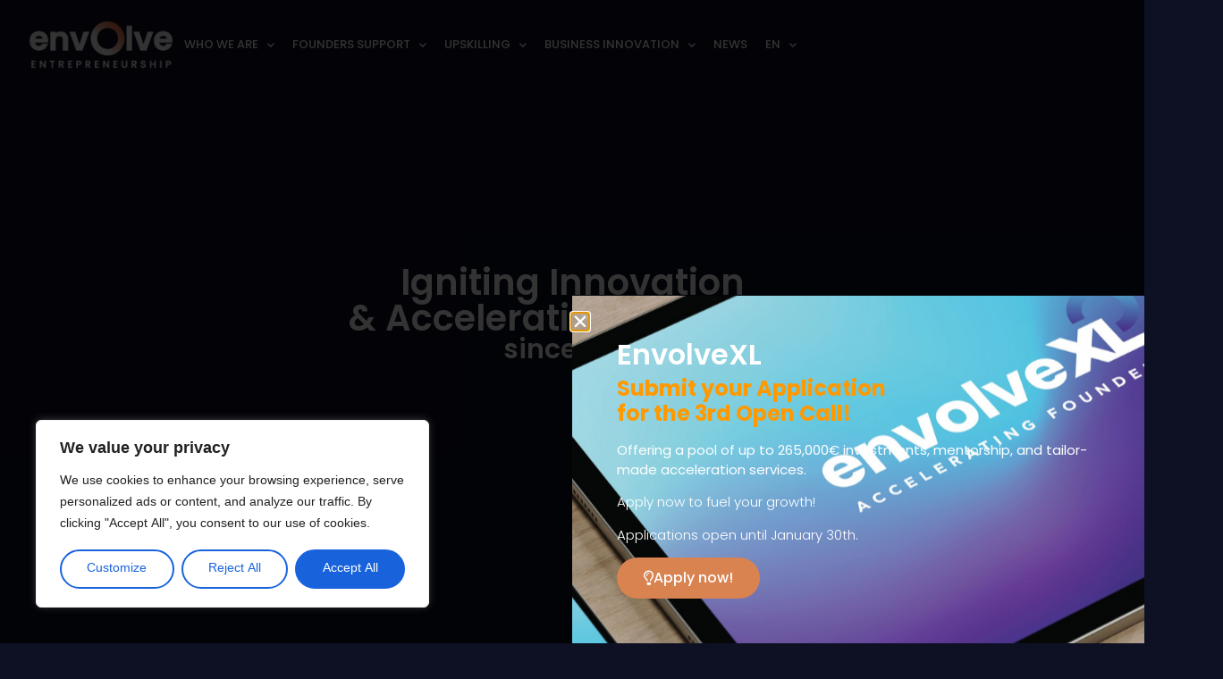

--- FILE ---
content_type: text/html; charset=UTF-8
request_url: https://envolveglobal.org/
body_size: 37870
content:
<!doctype html>
<html lang="en-US" prefix="og: https://ogp.me/ns#">
<head>
	<meta charset="UTF-8">
	<meta name="viewport" content="width=device-width, initial-scale=1">
	<link rel="profile" href="https://gmpg.org/xfn/11">
		<style>img:is([sizes="auto" i], [sizes^="auto," i]) { contain-intrinsic-size: 3000px 1500px }</style>
	<link rel="alternate" hreflang="en" href="https://envolveglobal.org/" />
<link rel="alternate" hreflang="el" href="https://envolveglobal.org/el/" />
<link rel="alternate" hreflang="x-default" href="https://envolveglobal.org/" />

<!-- Search Engine Optimization by Rank Math - https://rankmath.com/ -->
<title>Home | Envolve</title>
<link data-rocket-prefetch href="https://connect.facebook.net" rel="dns-prefetch"><link rel="preload" data-rocket-preload as="image" href="https://envolveglobal.org/wp-content/uploads/2023/08/Logo-White.png" imagesrcset="https://envolveglobal.org/wp-content/uploads/2023/08/Logo-White.png 7138w, https://envolveglobal.org/wp-content/uploads/2023/08/Logo-White-300x108.png 300w, https://envolveglobal.org/wp-content/uploads/2023/08/Logo-White-1024x369.png 1024w, https://envolveglobal.org/wp-content/uploads/2023/08/Logo-White-768x277.png 768w, https://envolveglobal.org/wp-content/uploads/2023/08/Logo-White-1536x554.png 1536w, https://envolveglobal.org/wp-content/uploads/2023/08/Logo-White-2048x739.png 2048w" imagesizes="(max-width: 7138px) 100vw, 7138px" fetchpriority="high">
<meta name="description" content="Envolve envisions to accelerate founders and ignite innovation, through an open ecosystem founded on synergies, transparency, and extroversion."/>
<meta name="robots" content="follow, index, max-snippet:-1, max-video-preview:-1, max-image-preview:large"/>
<link rel="canonical" href="https://envolveglobal.org/" />
<meta property="og:locale" content="en_US" />
<meta property="og:type" content="website" />
<meta property="og:title" content="Home | Envolve" />
<meta property="og:description" content="Envolve envisions to accelerate founders and ignite innovation, through an open ecosystem founded on synergies, transparency, and extroversion." />
<meta property="og:url" content="https://envolveglobal.org/" />
<meta property="og:site_name" content="Envolve" />
<meta property="og:updated_time" content="2025-11-04T19:10:53+03:00" />
<meta property="og:image" content="https://envolveglobal.org/wp-content/uploads/2024/10/Logo-Basic-1024x369.png" />
<meta property="og:image:secure_url" content="https://envolveglobal.org/wp-content/uploads/2024/10/Logo-Basic-1024x369.png" />
<meta property="og:image:width" content="800" />
<meta property="og:image:height" content="288" />
<meta property="og:image:alt" content="Envolve" />
<meta property="og:image:type" content="image/png" />
<meta property="article:published_time" content="2023-09-27T13:21:54+03:00" />
<meta property="article:modified_time" content="2025-11-04T19:10:53+03:00" />
<meta name="twitter:card" content="summary_large_image" />
<meta name="twitter:title" content="Home | Envolve" />
<meta name="twitter:description" content="Envolve envisions to accelerate founders and ignite innovation, through an open ecosystem founded on synergies, transparency, and extroversion." />
<meta name="twitter:image" content="https://envolveglobal.org/wp-content/uploads/2024/10/Logo-Basic-1024x369.png" />
<meta name="twitter:label1" content="Written by" />
<meta name="twitter:data1" content="vaggelis.intzevidis" />
<meta name="twitter:label2" content="Time to read" />
<meta name="twitter:data2" content="2 minutes" />
<script type="application/ld+json" class="rank-math-schema">{"@context":"https://schema.org","@graph":[{"@type":"Organization","@id":"https://envolveglobal.org/#organization","name":"Envolve","url":"https://envolveglobal.org","logo":{"@type":"ImageObject","@id":"https://envolveglobal.org/#logo","url":"https://envolveglobal.org/wp-content/uploads/2023/08/Logo-White.png","contentUrl":"https://envolveglobal.org/wp-content/uploads/2023/08/Logo-White.png","caption":"Envolve","inLanguage":"en-US","width":"7138","height":"2575"}},{"@type":"WebSite","@id":"https://envolveglobal.org/#website","url":"https://envolveglobal.org","name":"Envolve","alternateName":"Envolve Entrepreneurship","publisher":{"@id":"https://envolveglobal.org/#organization"},"inLanguage":"en-US","potentialAction":{"@type":"SearchAction","target":"https://envolveglobal.org/?s={search_term_string}","query-input":"required name=search_term_string"}},{"@type":"ImageObject","@id":"https://envolveglobal.org/wp-content/uploads/2023/08/envolveglobal2-scaled.jpg","url":"https://envolveglobal.org/wp-content/uploads/2023/08/envolveglobal2-scaled.jpg","width":"200","height":"200","inLanguage":"en-US"},{"@type":"WebPage","@id":"https://envolveglobal.org/#webpage","url":"https://envolveglobal.org/","name":"Home | Envolve","datePublished":"2023-09-27T13:21:54+03:00","dateModified":"2025-11-04T19:10:53+03:00","about":{"@id":"https://envolveglobal.org/#organization"},"isPartOf":{"@id":"https://envolveglobal.org/#website"},"primaryImageOfPage":{"@id":"https://envolveglobal.org/wp-content/uploads/2023/08/envolveglobal2-scaled.jpg"},"inLanguage":"en-US"},{"@type":"Person","@id":"https://envolveglobal.org/author/vaggelis-intzevidis/","name":"vaggelis.intzevidis","url":"https://envolveglobal.org/author/vaggelis-intzevidis/","image":{"@type":"ImageObject","@id":"https://secure.gravatar.com/avatar/2a661b39f071e4d8530edd6f93fb04e1a5fb275ce04beb39e65944fd9e9fbfa4?s=96&amp;d=mm&amp;r=g","url":"https://secure.gravatar.com/avatar/2a661b39f071e4d8530edd6f93fb04e1a5fb275ce04beb39e65944fd9e9fbfa4?s=96&amp;d=mm&amp;r=g","caption":"vaggelis.intzevidis","inLanguage":"en-US"},"worksFor":{"@id":"https://envolveglobal.org/#organization"}},{"@type":"Article","headline":"Home | Envolve","keywords":"Envolve","datePublished":"2023-09-27T13:21:54+03:00","dateModified":"2025-11-04T19:10:53+03:00","author":{"@id":"https://envolveglobal.org/author/vaggelis-intzevidis/","name":"vaggelis.intzevidis"},"publisher":{"@id":"https://envolveglobal.org/#organization"},"description":"Envolve envisions to accelerate founders and ignite innovation, through an open ecosystem founded on synergies, transparency, and extroversion.","name":"Home | Envolve","@id":"https://envolveglobal.org/#richSnippet","isPartOf":{"@id":"https://envolveglobal.org/#webpage"},"image":{"@id":"https://envolveglobal.org/wp-content/uploads/2023/08/envolveglobal2-scaled.jpg"},"inLanguage":"en-US","mainEntityOfPage":{"@id":"https://envolveglobal.org/#webpage"}}]}</script>
<meta name="google-site-verification" content="4t0Giadx0D1u6BAbzYzoAicMKF_YRyOfLDWS2Y5JNIg" />
<!-- /Rank Math WordPress SEO plugin -->

<link rel='dns-prefetch' href='//www.googletagmanager.com' />

<link rel="alternate" type="application/rss+xml" title="Envolve &raquo; Feed" href="https://envolveglobal.org/feed/" />
<link rel="alternate" type="application/rss+xml" title="Envolve &raquo; Comments Feed" href="https://envolveglobal.org/comments/feed/" />
<style id='wp-emoji-styles-inline-css'>

	img.wp-smiley, img.emoji {
		display: inline !important;
		border: none !important;
		box-shadow: none !important;
		height: 1em !important;
		width: 1em !important;
		margin: 0 0.07em !important;
		vertical-align: -0.1em !important;
		background: none !important;
		padding: 0 !important;
	}
</style>
<style id='global-styles-inline-css'>
:root{--wp--preset--aspect-ratio--square: 1;--wp--preset--aspect-ratio--4-3: 4/3;--wp--preset--aspect-ratio--3-4: 3/4;--wp--preset--aspect-ratio--3-2: 3/2;--wp--preset--aspect-ratio--2-3: 2/3;--wp--preset--aspect-ratio--16-9: 16/9;--wp--preset--aspect-ratio--9-16: 9/16;--wp--preset--color--black: #000000;--wp--preset--color--cyan-bluish-gray: #abb8c3;--wp--preset--color--white: #ffffff;--wp--preset--color--pale-pink: #f78da7;--wp--preset--color--vivid-red: #cf2e2e;--wp--preset--color--luminous-vivid-orange: #ff6900;--wp--preset--color--luminous-vivid-amber: #fcb900;--wp--preset--color--light-green-cyan: #7bdcb5;--wp--preset--color--vivid-green-cyan: #00d084;--wp--preset--color--pale-cyan-blue: #8ed1fc;--wp--preset--color--vivid-cyan-blue: #0693e3;--wp--preset--color--vivid-purple: #9b51e0;--wp--preset--gradient--vivid-cyan-blue-to-vivid-purple: linear-gradient(135deg,rgba(6,147,227,1) 0%,rgb(155,81,224) 100%);--wp--preset--gradient--light-green-cyan-to-vivid-green-cyan: linear-gradient(135deg,rgb(122,220,180) 0%,rgb(0,208,130) 100%);--wp--preset--gradient--luminous-vivid-amber-to-luminous-vivid-orange: linear-gradient(135deg,rgba(252,185,0,1) 0%,rgba(255,105,0,1) 100%);--wp--preset--gradient--luminous-vivid-orange-to-vivid-red: linear-gradient(135deg,rgba(255,105,0,1) 0%,rgb(207,46,46) 100%);--wp--preset--gradient--very-light-gray-to-cyan-bluish-gray: linear-gradient(135deg,rgb(238,238,238) 0%,rgb(169,184,195) 100%);--wp--preset--gradient--cool-to-warm-spectrum: linear-gradient(135deg,rgb(74,234,220) 0%,rgb(151,120,209) 20%,rgb(207,42,186) 40%,rgb(238,44,130) 60%,rgb(251,105,98) 80%,rgb(254,248,76) 100%);--wp--preset--gradient--blush-light-purple: linear-gradient(135deg,rgb(255,206,236) 0%,rgb(152,150,240) 100%);--wp--preset--gradient--blush-bordeaux: linear-gradient(135deg,rgb(254,205,165) 0%,rgb(254,45,45) 50%,rgb(107,0,62) 100%);--wp--preset--gradient--luminous-dusk: linear-gradient(135deg,rgb(255,203,112) 0%,rgb(199,81,192) 50%,rgb(65,88,208) 100%);--wp--preset--gradient--pale-ocean: linear-gradient(135deg,rgb(255,245,203) 0%,rgb(182,227,212) 50%,rgb(51,167,181) 100%);--wp--preset--gradient--electric-grass: linear-gradient(135deg,rgb(202,248,128) 0%,rgb(113,206,126) 100%);--wp--preset--gradient--midnight: linear-gradient(135deg,rgb(2,3,129) 0%,rgb(40,116,252) 100%);--wp--preset--font-size--small: 13px;--wp--preset--font-size--medium: 20px;--wp--preset--font-size--large: 36px;--wp--preset--font-size--x-large: 42px;--wp--preset--spacing--20: 0.44rem;--wp--preset--spacing--30: 0.67rem;--wp--preset--spacing--40: 1rem;--wp--preset--spacing--50: 1.5rem;--wp--preset--spacing--60: 2.25rem;--wp--preset--spacing--70: 3.38rem;--wp--preset--spacing--80: 5.06rem;--wp--preset--shadow--natural: 6px 6px 9px rgba(0, 0, 0, 0.2);--wp--preset--shadow--deep: 12px 12px 50px rgba(0, 0, 0, 0.4);--wp--preset--shadow--sharp: 6px 6px 0px rgba(0, 0, 0, 0.2);--wp--preset--shadow--outlined: 6px 6px 0px -3px rgba(255, 255, 255, 1), 6px 6px rgba(0, 0, 0, 1);--wp--preset--shadow--crisp: 6px 6px 0px rgba(0, 0, 0, 1);}:root { --wp--style--global--content-size: 800px;--wp--style--global--wide-size: 1200px; }:where(body) { margin: 0; }.wp-site-blocks > .alignleft { float: left; margin-right: 2em; }.wp-site-blocks > .alignright { float: right; margin-left: 2em; }.wp-site-blocks > .aligncenter { justify-content: center; margin-left: auto; margin-right: auto; }:where(.wp-site-blocks) > * { margin-block-start: 24px; margin-block-end: 0; }:where(.wp-site-blocks) > :first-child { margin-block-start: 0; }:where(.wp-site-blocks) > :last-child { margin-block-end: 0; }:root { --wp--style--block-gap: 24px; }:root :where(.is-layout-flow) > :first-child{margin-block-start: 0;}:root :where(.is-layout-flow) > :last-child{margin-block-end: 0;}:root :where(.is-layout-flow) > *{margin-block-start: 24px;margin-block-end: 0;}:root :where(.is-layout-constrained) > :first-child{margin-block-start: 0;}:root :where(.is-layout-constrained) > :last-child{margin-block-end: 0;}:root :where(.is-layout-constrained) > *{margin-block-start: 24px;margin-block-end: 0;}:root :where(.is-layout-flex){gap: 24px;}:root :where(.is-layout-grid){gap: 24px;}.is-layout-flow > .alignleft{float: left;margin-inline-start: 0;margin-inline-end: 2em;}.is-layout-flow > .alignright{float: right;margin-inline-start: 2em;margin-inline-end: 0;}.is-layout-flow > .aligncenter{margin-left: auto !important;margin-right: auto !important;}.is-layout-constrained > .alignleft{float: left;margin-inline-start: 0;margin-inline-end: 2em;}.is-layout-constrained > .alignright{float: right;margin-inline-start: 2em;margin-inline-end: 0;}.is-layout-constrained > .aligncenter{margin-left: auto !important;margin-right: auto !important;}.is-layout-constrained > :where(:not(.alignleft):not(.alignright):not(.alignfull)){max-width: var(--wp--style--global--content-size);margin-left: auto !important;margin-right: auto !important;}.is-layout-constrained > .alignwide{max-width: var(--wp--style--global--wide-size);}body .is-layout-flex{display: flex;}.is-layout-flex{flex-wrap: wrap;align-items: center;}.is-layout-flex > :is(*, div){margin: 0;}body .is-layout-grid{display: grid;}.is-layout-grid > :is(*, div){margin: 0;}body{padding-top: 0px;padding-right: 0px;padding-bottom: 0px;padding-left: 0px;}a:where(:not(.wp-element-button)){text-decoration: underline;}:root :where(.wp-element-button, .wp-block-button__link){background-color: #32373c;border-width: 0;color: #fff;font-family: inherit;font-size: inherit;line-height: inherit;padding: calc(0.667em + 2px) calc(1.333em + 2px);text-decoration: none;}.has-black-color{color: var(--wp--preset--color--black) !important;}.has-cyan-bluish-gray-color{color: var(--wp--preset--color--cyan-bluish-gray) !important;}.has-white-color{color: var(--wp--preset--color--white) !important;}.has-pale-pink-color{color: var(--wp--preset--color--pale-pink) !important;}.has-vivid-red-color{color: var(--wp--preset--color--vivid-red) !important;}.has-luminous-vivid-orange-color{color: var(--wp--preset--color--luminous-vivid-orange) !important;}.has-luminous-vivid-amber-color{color: var(--wp--preset--color--luminous-vivid-amber) !important;}.has-light-green-cyan-color{color: var(--wp--preset--color--light-green-cyan) !important;}.has-vivid-green-cyan-color{color: var(--wp--preset--color--vivid-green-cyan) !important;}.has-pale-cyan-blue-color{color: var(--wp--preset--color--pale-cyan-blue) !important;}.has-vivid-cyan-blue-color{color: var(--wp--preset--color--vivid-cyan-blue) !important;}.has-vivid-purple-color{color: var(--wp--preset--color--vivid-purple) !important;}.has-black-background-color{background-color: var(--wp--preset--color--black) !important;}.has-cyan-bluish-gray-background-color{background-color: var(--wp--preset--color--cyan-bluish-gray) !important;}.has-white-background-color{background-color: var(--wp--preset--color--white) !important;}.has-pale-pink-background-color{background-color: var(--wp--preset--color--pale-pink) !important;}.has-vivid-red-background-color{background-color: var(--wp--preset--color--vivid-red) !important;}.has-luminous-vivid-orange-background-color{background-color: var(--wp--preset--color--luminous-vivid-orange) !important;}.has-luminous-vivid-amber-background-color{background-color: var(--wp--preset--color--luminous-vivid-amber) !important;}.has-light-green-cyan-background-color{background-color: var(--wp--preset--color--light-green-cyan) !important;}.has-vivid-green-cyan-background-color{background-color: var(--wp--preset--color--vivid-green-cyan) !important;}.has-pale-cyan-blue-background-color{background-color: var(--wp--preset--color--pale-cyan-blue) !important;}.has-vivid-cyan-blue-background-color{background-color: var(--wp--preset--color--vivid-cyan-blue) !important;}.has-vivid-purple-background-color{background-color: var(--wp--preset--color--vivid-purple) !important;}.has-black-border-color{border-color: var(--wp--preset--color--black) !important;}.has-cyan-bluish-gray-border-color{border-color: var(--wp--preset--color--cyan-bluish-gray) !important;}.has-white-border-color{border-color: var(--wp--preset--color--white) !important;}.has-pale-pink-border-color{border-color: var(--wp--preset--color--pale-pink) !important;}.has-vivid-red-border-color{border-color: var(--wp--preset--color--vivid-red) !important;}.has-luminous-vivid-orange-border-color{border-color: var(--wp--preset--color--luminous-vivid-orange) !important;}.has-luminous-vivid-amber-border-color{border-color: var(--wp--preset--color--luminous-vivid-amber) !important;}.has-light-green-cyan-border-color{border-color: var(--wp--preset--color--light-green-cyan) !important;}.has-vivid-green-cyan-border-color{border-color: var(--wp--preset--color--vivid-green-cyan) !important;}.has-pale-cyan-blue-border-color{border-color: var(--wp--preset--color--pale-cyan-blue) !important;}.has-vivid-cyan-blue-border-color{border-color: var(--wp--preset--color--vivid-cyan-blue) !important;}.has-vivid-purple-border-color{border-color: var(--wp--preset--color--vivid-purple) !important;}.has-vivid-cyan-blue-to-vivid-purple-gradient-background{background: var(--wp--preset--gradient--vivid-cyan-blue-to-vivid-purple) !important;}.has-light-green-cyan-to-vivid-green-cyan-gradient-background{background: var(--wp--preset--gradient--light-green-cyan-to-vivid-green-cyan) !important;}.has-luminous-vivid-amber-to-luminous-vivid-orange-gradient-background{background: var(--wp--preset--gradient--luminous-vivid-amber-to-luminous-vivid-orange) !important;}.has-luminous-vivid-orange-to-vivid-red-gradient-background{background: var(--wp--preset--gradient--luminous-vivid-orange-to-vivid-red) !important;}.has-very-light-gray-to-cyan-bluish-gray-gradient-background{background: var(--wp--preset--gradient--very-light-gray-to-cyan-bluish-gray) !important;}.has-cool-to-warm-spectrum-gradient-background{background: var(--wp--preset--gradient--cool-to-warm-spectrum) !important;}.has-blush-light-purple-gradient-background{background: var(--wp--preset--gradient--blush-light-purple) !important;}.has-blush-bordeaux-gradient-background{background: var(--wp--preset--gradient--blush-bordeaux) !important;}.has-luminous-dusk-gradient-background{background: var(--wp--preset--gradient--luminous-dusk) !important;}.has-pale-ocean-gradient-background{background: var(--wp--preset--gradient--pale-ocean) !important;}.has-electric-grass-gradient-background{background: var(--wp--preset--gradient--electric-grass) !important;}.has-midnight-gradient-background{background: var(--wp--preset--gradient--midnight) !important;}.has-small-font-size{font-size: var(--wp--preset--font-size--small) !important;}.has-medium-font-size{font-size: var(--wp--preset--font-size--medium) !important;}.has-large-font-size{font-size: var(--wp--preset--font-size--large) !important;}.has-x-large-font-size{font-size: var(--wp--preset--font-size--x-large) !important;}
:root :where(.wp-block-pullquote){font-size: 1.5em;line-height: 1.6;}
</style>
<link rel='stylesheet' id='wpml-legacy-horizontal-list-0-css' href='https://envolveglobal.org/wp-content/plugins/sitepress-multilingual-cms/templates/language-switchers/legacy-list-horizontal/style.min.css?ver=1' media='all' />
<link rel='stylesheet' id='wpml-menu-item-0-css' href='https://envolveglobal.org/wp-content/plugins/sitepress-multilingual-cms/templates/language-switchers/menu-item/style.min.css?ver=1' media='all' />
<link data-minify="1" rel='stylesheet' id='hello-elementor-css' href='https://envolveglobal.org/wp-content/cache/min/1/wp-content/themes/hello-elementor/assets/css/reset.css?ver=1768849932' media='all' />
<link data-minify="1" rel='stylesheet' id='hello-elementor-theme-style-css' href='https://envolveglobal.org/wp-content/cache/min/1/wp-content/themes/hello-elementor/assets/css/theme.css?ver=1768849932' media='all' />
<link data-minify="1" rel='stylesheet' id='hello-elementor-header-footer-css' href='https://envolveglobal.org/wp-content/cache/min/1/wp-content/themes/hello-elementor/assets/css/header-footer.css?ver=1768849932' media='all' />
<link rel='stylesheet' id='elementor-frontend-css' href='https://envolveglobal.org/wp-content/uploads/elementor/css/custom-frontend.min.css?ver=1768849928' media='all' />
<link rel='stylesheet' id='elementor-post-4-css' href='https://envolveglobal.org/wp-content/uploads/elementor/css/post-4.css?ver=1768849928' media='all' />
<link rel='stylesheet' id='eael-general-css' href='https://envolveglobal.org/wp-content/plugins/essential-addons-for-elementor-lite/assets/front-end/css/view/general.min.css?ver=6.5.7' media='all' />
<link data-minify="1" rel='stylesheet' id='eael-12-css' href='https://envolveglobal.org/wp-content/cache/min/1/wp-content/uploads/essential-addons-elementor/eael-12.css?ver=1768849932' media='all' />
<link rel='stylesheet' id='widget-image-css' href='https://envolveglobal.org/wp-content/plugins/elementor/assets/css/widget-image.min.css?ver=3.34.1' media='all' />
<link rel='stylesheet' id='widget-nav-menu-css' href='https://envolveglobal.org/wp-content/uploads/elementor/css/custom-pro-widget-nav-menu.min.css?ver=1768849928' media='all' />
<link rel='stylesheet' id='e-sticky-css' href='https://envolveglobal.org/wp-content/plugins/elementor-pro/assets/css/modules/sticky.min.css?ver=3.34.0' media='all' />
<link rel='stylesheet' id='widget-heading-css' href='https://envolveglobal.org/wp-content/plugins/elementor/assets/css/widget-heading.min.css?ver=3.34.1' media='all' />
<link rel='stylesheet' id='e-animation-float-css' href='https://envolveglobal.org/wp-content/plugins/elementor/assets/lib/animations/styles/e-animation-float.min.css?ver=3.34.1' media='all' />
<link rel='stylesheet' id='widget-social-icons-css' href='https://envolveglobal.org/wp-content/plugins/elementor/assets/css/widget-social-icons.min.css?ver=3.34.1' media='all' />
<link rel='stylesheet' id='e-apple-webkit-css' href='https://envolveglobal.org/wp-content/uploads/elementor/css/custom-apple-webkit.min.css?ver=1768849928' media='all' />
<link rel='stylesheet' id='widget-icon-list-css' href='https://envolveglobal.org/wp-content/uploads/elementor/css/custom-widget-icon-list.min.css?ver=1768849928' media='all' />
<link rel='stylesheet' id='widget-form-css' href='https://envolveglobal.org/wp-content/plugins/elementor-pro/assets/css/widget-form.min.css?ver=3.34.0' media='all' />
<link rel='stylesheet' id='e-animation-fadeInUp-css' href='https://envolveglobal.org/wp-content/plugins/elementor/assets/lib/animations/styles/fadeInUp.min.css?ver=3.34.1' media='all' />
<link rel='stylesheet' id='e-animation-fadeInDown-css' href='https://envolveglobal.org/wp-content/plugins/elementor/assets/lib/animations/styles/fadeInDown.min.css?ver=3.34.1' media='all' />
<link rel='stylesheet' id='e-popup-css' href='https://envolveglobal.org/wp-content/plugins/elementor-pro/assets/css/conditionals/popup.min.css?ver=3.34.0' media='all' />
<link data-minify="1" rel='stylesheet' id='eael-939-css' href='https://envolveglobal.org/wp-content/cache/min/1/wp-content/uploads/essential-addons-elementor/eael-939.css?ver=1768850062' media='all' />
<link data-minify="1" rel='stylesheet' id='elementor-icons-css' href='https://envolveglobal.org/wp-content/cache/min/1/wp-content/plugins/elementor/assets/lib/eicons/css/elementor-icons.min.css?ver=1768849932' media='all' />
<style id='elementor-icons-inline-css'>

		.elementor-add-new-section .elementor-add-templately-promo-button{
            background-color: #5d4fff !important;
            background-image: url(https://envolveglobal.org/wp-content/plugins/essential-addons-for-elementor-lite/assets/admin/images/templately/logo-icon.svg);
            background-repeat: no-repeat;
            background-position: center center;
            position: relative;
        }
        
		.elementor-add-new-section .elementor-add-templately-promo-button > i{
            height: 12px;
        }
        
        body .elementor-add-new-section .elementor-add-section-area-button {
            margin-left: 0;
        }

		.elementor-add-new-section .elementor-add-templately-promo-button{
            background-color: #5d4fff !important;
            background-image: url(https://envolveglobal.org/wp-content/plugins/essential-addons-for-elementor-lite/assets/admin/images/templately/logo-icon.svg);
            background-repeat: no-repeat;
            background-position: center center;
            position: relative;
        }
        
		.elementor-add-new-section .elementor-add-templately-promo-button > i{
            height: 12px;
        }
        
        body .elementor-add-new-section .elementor-add-section-area-button {
            margin-left: 0;
        }

		.elementor-add-new-section .elementor-add-templately-promo-button{
            background-color: #5d4fff !important;
            background-image: url(https://envolveglobal.org/wp-content/plugins/essential-addons-for-elementor-lite/assets/admin/images/templately/logo-icon.svg);
            background-repeat: no-repeat;
            background-position: center center;
            position: relative;
        }
        
		.elementor-add-new-section .elementor-add-templately-promo-button > i{
            height: 12px;
        }
        
        body .elementor-add-new-section .elementor-add-section-area-button {
            margin-left: 0;
        }

		.elementor-add-new-section .elementor-add-templately-promo-button{
            background-color: #5d4fff !important;
            background-image: url(https://envolveglobal.org/wp-content/plugins/essential-addons-for-elementor-lite/assets/admin/images/templately/logo-icon.svg);
            background-repeat: no-repeat;
            background-position: center center;
            position: relative;
        }
        
		.elementor-add-new-section .elementor-add-templately-promo-button > i{
            height: 12px;
        }
        
        body .elementor-add-new-section .elementor-add-section-area-button {
            margin-left: 0;
        }
</style>
<link rel='stylesheet' id='e-animation-fadeInRight-css' href='https://envolveglobal.org/wp-content/plugins/elementor/assets/lib/animations/styles/fadeInRight.min.css?ver=3.34.1' media='all' />
<link rel='stylesheet' id='e-animation-fadeInLeft-css' href='https://envolveglobal.org/wp-content/plugins/elementor/assets/lib/animations/styles/fadeInLeft.min.css?ver=3.34.1' media='all' />
<link rel='stylesheet' id='e-animation-fadeIn-css' href='https://envolveglobal.org/wp-content/plugins/elementor/assets/lib/animations/styles/fadeIn.min.css?ver=3.34.1' media='all' />
<link rel='stylesheet' id='widget-divider-css' href='https://envolveglobal.org/wp-content/plugins/elementor/assets/css/widget-divider.min.css?ver=3.34.1' media='all' />
<link data-minify="1" rel='stylesheet' id='swiper-css' href='https://envolveglobal.org/wp-content/cache/min/1/wp-content/plugins/elementor/assets/lib/swiper/v8/css/swiper.min.css?ver=1768849932' media='all' />
<link rel='stylesheet' id='e-swiper-css' href='https://envolveglobal.org/wp-content/plugins/elementor/assets/css/conditionals/e-swiper.min.css?ver=3.34.1' media='all' />
<link rel='stylesheet' id='widget-loop-common-css' href='https://envolveglobal.org/wp-content/plugins/elementor-pro/assets/css/widget-loop-common.min.css?ver=3.34.0' media='all' />
<link rel='stylesheet' id='widget-loop-grid-css' href='https://envolveglobal.org/wp-content/uploads/elementor/css/custom-pro-widget-loop-grid.min.css?ver=1768849928' media='all' />
<link rel='stylesheet' id='elementor-post-939-css' href='https://envolveglobal.org/wp-content/uploads/elementor/css/post-939.css?ver=1768850061' media='all' />
<link rel='stylesheet' id='elementor-post-12-css' href='https://envolveglobal.org/wp-content/uploads/elementor/css/post-12.css?ver=1768849930' media='all' />
<link rel='stylesheet' id='elementor-post-166-css' href='https://envolveglobal.org/wp-content/uploads/elementor/css/post-166.css?ver=1768849931' media='all' />
<link rel='stylesheet' id='elementor-post-7395-css' href='https://envolveglobal.org/wp-content/uploads/elementor/css/post-7395.css?ver=1768849932' media='all' />
<link rel='stylesheet' id='hello-elementor-child-style-css' href='https://envolveglobal.org/wp-content/themes/hello-theme-child/style.css?ver=1.0.0' media='all' />
<link data-minify="1" rel='stylesheet' id='elementor-gf-local-poppins-css' href='https://envolveglobal.org/wp-content/cache/min/1/wp-content/uploads/elementor/google-fonts/css/poppins.css?ver=1768849932' media='all' />
<link rel='stylesheet' id='elementor-icons-shared-0-css' href='https://envolveglobal.org/wp-content/plugins/elementor/assets/lib/font-awesome/css/fontawesome.min.css?ver=5.15.3' media='all' />
<link data-minify="1" rel='stylesheet' id='elementor-icons-fa-regular-css' href='https://envolveglobal.org/wp-content/cache/min/1/wp-content/plugins/elementor/assets/lib/font-awesome/css/regular.min.css?ver=1768849932' media='all' />
<link data-minify="1" rel='stylesheet' id='elementor-icons-fa-solid-css' href='https://envolveglobal.org/wp-content/cache/min/1/wp-content/plugins/elementor/assets/lib/font-awesome/css/solid.min.css?ver=1768849932' media='all' />
<link data-minify="1" rel='stylesheet' id='elementor-icons-fa-brands-css' href='https://envolveglobal.org/wp-content/cache/min/1/wp-content/plugins/elementor/assets/lib/font-awesome/css/brands.min.css?ver=1768849932' media='all' />
<script id="wpml-cookie-js-extra">
var wpml_cookies = {"wp-wpml_current_language":{"value":"en","expires":1,"path":"\/"}};
var wpml_cookies = {"wp-wpml_current_language":{"value":"en","expires":1,"path":"\/"}};
</script>
<script src="https://envolveglobal.org/wp-content/plugins/sitepress-multilingual-cms/res/js/cookies/language-cookie.js?ver=486900" id="wpml-cookie-js" defer data-wp-strategy="defer"></script>
<script id="cookie-law-info-js-extra">
var _ckyConfig = {"_ipData":[],"_assetsURL":"https:\/\/envolveglobal.org\/wp-content\/plugins\/cookie-law-info\/lite\/frontend\/images\/","_publicURL":"https:\/\/envolveglobal.org","_expiry":"365","_categories":[{"name":"Necessary","slug":"necessary","isNecessary":true,"ccpaDoNotSell":true,"cookies":[],"active":true,"defaultConsent":{"gdpr":true,"ccpa":true}},{"name":"Functional","slug":"functional","isNecessary":false,"ccpaDoNotSell":true,"cookies":[],"active":true,"defaultConsent":{"gdpr":false,"ccpa":false}},{"name":"Analytics","slug":"analytics","isNecessary":false,"ccpaDoNotSell":true,"cookies":[],"active":true,"defaultConsent":{"gdpr":false,"ccpa":false}},{"name":"Performance","slug":"performance","isNecessary":false,"ccpaDoNotSell":true,"cookies":[],"active":true,"defaultConsent":{"gdpr":false,"ccpa":false}},{"name":"Advertisement","slug":"advertisement","isNecessary":false,"ccpaDoNotSell":true,"cookies":[],"active":true,"defaultConsent":{"gdpr":false,"ccpa":false}}],"_activeLaw":"gdpr","_rootDomain":"","_block":"1","_showBanner":"1","_bannerConfig":{"settings":{"type":"box","preferenceCenterType":"popup","position":"bottom-left","applicableLaw":"gdpr"},"behaviours":{"reloadBannerOnAccept":false,"loadAnalyticsByDefault":false,"animations":{"onLoad":"animate","onHide":"sticky"}},"config":{"revisitConsent":{"status":false,"tag":"revisit-consent","position":"bottom-left","meta":{"url":"#"},"styles":{"background-color":"#0056A7"},"elements":{"title":{"type":"text","tag":"revisit-consent-title","status":true,"styles":{"color":"#0056a7"}}}},"preferenceCenter":{"toggle":{"status":true,"tag":"detail-category-toggle","type":"toggle","states":{"active":{"styles":{"background-color":"#1863DC"}},"inactive":{"styles":{"background-color":"#D0D5D2"}}}}},"categoryPreview":{"status":false,"toggle":{"status":true,"tag":"detail-category-preview-toggle","type":"toggle","states":{"active":{"styles":{"background-color":"#1863DC"}},"inactive":{"styles":{"background-color":"#D0D5D2"}}}}},"videoPlaceholder":{"status":true,"styles":{"background-color":"#000000","border-color":"#000000","color":"#ffffff"}},"readMore":{"status":false,"tag":"readmore-button","type":"link","meta":{"noFollow":true,"newTab":true},"styles":{"color":"#1863DC","background-color":"transparent","border-color":"transparent"}},"showMore":{"status":true,"tag":"show-desc-button","type":"button","styles":{"color":"#1863DC"}},"showLess":{"status":true,"tag":"hide-desc-button","type":"button","styles":{"color":"#1863DC"}},"alwaysActive":{"status":true,"tag":"always-active","styles":{"color":"#008000"}},"manualLinks":{"status":true,"tag":"manual-links","type":"link","styles":{"color":"#1863DC"}},"auditTable":{"status":true},"optOption":{"status":true,"toggle":{"status":true,"tag":"optout-option-toggle","type":"toggle","states":{"active":{"styles":{"background-color":"#1863dc"}},"inactive":{"styles":{"background-color":"#FFFFFF"}}}}}}},"_version":"3.3.9.1","_logConsent":"1","_tags":[{"tag":"accept-button","styles":{"color":"#FFFFFF","background-color":"#1863DC","border-color":"#1863DC"}},{"tag":"reject-button","styles":{"color":"#1863DC","background-color":"transparent","border-color":"#1863DC"}},{"tag":"settings-button","styles":{"color":"#1863DC","background-color":"transparent","border-color":"#1863DC"}},{"tag":"readmore-button","styles":{"color":"#1863DC","background-color":"transparent","border-color":"transparent"}},{"tag":"donotsell-button","styles":{"color":"#1863DC","background-color":"transparent","border-color":"transparent"}},{"tag":"show-desc-button","styles":{"color":"#1863DC"}},{"tag":"hide-desc-button","styles":{"color":"#1863DC"}},{"tag":"cky-always-active","styles":[]},{"tag":"cky-link","styles":[]},{"tag":"accept-button","styles":{"color":"#FFFFFF","background-color":"#1863DC","border-color":"#1863DC"}},{"tag":"revisit-consent","styles":{"background-color":"#0056A7"}}],"_shortCodes":[{"key":"cky_readmore","content":"<a href=\"#\" class=\"cky-policy\" aria-label=\"Cookie Policy\" target=\"_blank\" rel=\"noopener\" data-cky-tag=\"readmore-button\">Cookie Policy<\/a>","tag":"readmore-button","status":false,"attributes":{"rel":"nofollow","target":"_blank"}},{"key":"cky_show_desc","content":"<button class=\"cky-show-desc-btn\" data-cky-tag=\"show-desc-button\" aria-label=\"Show more\">Show more<\/button>","tag":"show-desc-button","status":true,"attributes":[]},{"key":"cky_hide_desc","content":"<button class=\"cky-show-desc-btn\" data-cky-tag=\"hide-desc-button\" aria-label=\"Show less\">Show less<\/button>","tag":"hide-desc-button","status":true,"attributes":[]},{"key":"cky_optout_show_desc","content":"[cky_optout_show_desc]","tag":"optout-show-desc-button","status":true,"attributes":[]},{"key":"cky_optout_hide_desc","content":"[cky_optout_hide_desc]","tag":"optout-hide-desc-button","status":true,"attributes":[]},{"key":"cky_category_toggle_label","content":"[cky_{{status}}_category_label] [cky_preference_{{category_slug}}_title]","tag":"","status":true,"attributes":[]},{"key":"cky_enable_category_label","content":"Enable","tag":"","status":true,"attributes":[]},{"key":"cky_disable_category_label","content":"Disable","tag":"","status":true,"attributes":[]},{"key":"cky_video_placeholder","content":"<div class=\"video-placeholder-normal\" data-cky-tag=\"video-placeholder\" id=\"[UNIQUEID]\"><p class=\"video-placeholder-text-normal\" data-cky-tag=\"placeholder-title\">Please accept cookies to access this content<\/p><\/div>","tag":"","status":true,"attributes":[]},{"key":"cky_enable_optout_label","content":"Enable","tag":"","status":true,"attributes":[]},{"key":"cky_disable_optout_label","content":"Disable","tag":"","status":true,"attributes":[]},{"key":"cky_optout_toggle_label","content":"[cky_{{status}}_optout_label] [cky_optout_option_title]","tag":"","status":true,"attributes":[]},{"key":"cky_optout_option_title","content":"Do Not Sell or Share My Personal Information","tag":"","status":true,"attributes":[]},{"key":"cky_optout_close_label","content":"Close","tag":"","status":true,"attributes":[]},{"key":"cky_preference_close_label","content":"Close","tag":"","status":true,"attributes":[]}],"_rtl":"","_language":"en","_providersToBlock":[]};
var _ckyStyles = {"css":".cky-overlay{background: #000000; opacity: 0.4; position: fixed; top: 0; left: 0; width: 100%; height: 100%; z-index: 99999999;}.cky-hide{display: none;}.cky-btn-revisit-wrapper{display: flex; align-items: center; justify-content: center; background: #0056a7; width: 45px; height: 45px; border-radius: 50%; position: fixed; z-index: 999999; cursor: pointer;}.cky-revisit-bottom-left{bottom: 15px; left: 15px;}.cky-revisit-bottom-right{bottom: 15px; right: 15px;}.cky-btn-revisit-wrapper .cky-btn-revisit{display: flex; align-items: center; justify-content: center; background: none; border: none; cursor: pointer; position: relative; margin: 0; padding: 0;}.cky-btn-revisit-wrapper .cky-btn-revisit img{max-width: fit-content; margin: 0; height: 30px; width: 30px;}.cky-revisit-bottom-left:hover::before{content: attr(data-tooltip); position: absolute; background: #4e4b66; color: #ffffff; left: calc(100% + 7px); font-size: 12px; line-height: 16px; width: max-content; padding: 4px 8px; border-radius: 4px;}.cky-revisit-bottom-left:hover::after{position: absolute; content: \"\"; border: 5px solid transparent; left: calc(100% + 2px); border-left-width: 0; border-right-color: #4e4b66;}.cky-revisit-bottom-right:hover::before{content: attr(data-tooltip); position: absolute; background: #4e4b66; color: #ffffff; right: calc(100% + 7px); font-size: 12px; line-height: 16px; width: max-content; padding: 4px 8px; border-radius: 4px;}.cky-revisit-bottom-right:hover::after{position: absolute; content: \"\"; border: 5px solid transparent; right: calc(100% + 2px); border-right-width: 0; border-left-color: #4e4b66;}.cky-revisit-hide{display: none;}.cky-consent-container{position: fixed; width: 440px; box-sizing: border-box; z-index: 9999999; border-radius: 6px;}.cky-consent-container .cky-consent-bar{background: #ffffff; border: 1px solid; padding: 20px 26px; box-shadow: 0 -1px 10px 0 #acabab4d; border-radius: 6px;}.cky-box-bottom-left{bottom: 40px; left: 40px;}.cky-box-bottom-right{bottom: 40px; right: 40px;}.cky-box-top-left{top: 40px; left: 40px;}.cky-box-top-right{top: 40px; right: 40px;}.cky-custom-brand-logo-wrapper .cky-custom-brand-logo{width: 100px; height: auto; margin: 0 0 12px 0;}.cky-notice .cky-title{color: #212121; font-weight: 700; font-size: 18px; line-height: 24px; margin: 0 0 12px 0;}.cky-notice-des *,.cky-preference-content-wrapper *,.cky-accordion-header-des *,.cky-gpc-wrapper .cky-gpc-desc *{font-size: 14px;}.cky-notice-des{color: #212121; font-size: 14px; line-height: 24px; font-weight: 400;}.cky-notice-des img{height: 25px; width: 25px;}.cky-consent-bar .cky-notice-des p,.cky-gpc-wrapper .cky-gpc-desc p,.cky-preference-body-wrapper .cky-preference-content-wrapper p,.cky-accordion-header-wrapper .cky-accordion-header-des p,.cky-cookie-des-table li div:last-child p{color: inherit; margin-top: 0; overflow-wrap: break-word;}.cky-notice-des P:last-child,.cky-preference-content-wrapper p:last-child,.cky-cookie-des-table li div:last-child p:last-child,.cky-gpc-wrapper .cky-gpc-desc p:last-child{margin-bottom: 0;}.cky-notice-des a.cky-policy,.cky-notice-des button.cky-policy{font-size: 14px; color: #1863dc; white-space: nowrap; cursor: pointer; background: transparent; border: 1px solid; text-decoration: underline;}.cky-notice-des button.cky-policy{padding: 0;}.cky-notice-des a.cky-policy:focus-visible,.cky-notice-des button.cky-policy:focus-visible,.cky-preference-content-wrapper .cky-show-desc-btn:focus-visible,.cky-accordion-header .cky-accordion-btn:focus-visible,.cky-preference-header .cky-btn-close:focus-visible,.cky-switch input[type=\"checkbox\"]:focus-visible,.cky-footer-wrapper a:focus-visible,.cky-btn:focus-visible{outline: 2px solid #1863dc; outline-offset: 2px;}.cky-btn:focus:not(:focus-visible),.cky-accordion-header .cky-accordion-btn:focus:not(:focus-visible),.cky-preference-content-wrapper .cky-show-desc-btn:focus:not(:focus-visible),.cky-btn-revisit-wrapper .cky-btn-revisit:focus:not(:focus-visible),.cky-preference-header .cky-btn-close:focus:not(:focus-visible),.cky-consent-bar .cky-banner-btn-close:focus:not(:focus-visible){outline: 0;}button.cky-show-desc-btn:not(:hover):not(:active){color: #1863dc; background: transparent;}button.cky-accordion-btn:not(:hover):not(:active),button.cky-banner-btn-close:not(:hover):not(:active),button.cky-btn-revisit:not(:hover):not(:active),button.cky-btn-close:not(:hover):not(:active){background: transparent;}.cky-consent-bar button:hover,.cky-modal.cky-modal-open button:hover,.cky-consent-bar button:focus,.cky-modal.cky-modal-open button:focus{text-decoration: none;}.cky-notice-btn-wrapper{display: flex; justify-content: flex-start; align-items: center; flex-wrap: wrap; margin-top: 16px;}.cky-notice-btn-wrapper .cky-btn{text-shadow: none; box-shadow: none;}.cky-btn{flex: auto; max-width: 100%; font-size: 14px; font-family: inherit; line-height: 24px; padding: 8px; font-weight: 500; margin: 0 8px 0 0; border-radius: 2px; cursor: pointer; text-align: center; text-transform: none; min-height: 0;}.cky-btn:hover{opacity: 0.8;}.cky-btn-customize{color: #1863dc; background: transparent; border: 2px solid #1863dc;}.cky-btn-reject{color: #1863dc; background: transparent; border: 2px solid #1863dc;}.cky-btn-accept{background: #1863dc; color: #ffffff; border: 2px solid #1863dc;}.cky-btn:last-child{margin-right: 0;}@media (max-width: 576px){.cky-box-bottom-left{bottom: 0; left: 0;}.cky-box-bottom-right{bottom: 0; right: 0;}.cky-box-top-left{top: 0; left: 0;}.cky-box-top-right{top: 0; right: 0;}}@media (max-width: 440px){.cky-box-bottom-left, .cky-box-bottom-right, .cky-box-top-left, .cky-box-top-right{width: 100%; max-width: 100%;}.cky-consent-container .cky-consent-bar{padding: 20px 0;}.cky-custom-brand-logo-wrapper, .cky-notice .cky-title, .cky-notice-des, .cky-notice-btn-wrapper{padding: 0 24px;}.cky-notice-des{max-height: 40vh; overflow-y: scroll;}.cky-notice-btn-wrapper{flex-direction: column; margin-top: 0;}.cky-btn{width: 100%; margin: 10px 0 0 0;}.cky-notice-btn-wrapper .cky-btn-customize{order: 2;}.cky-notice-btn-wrapper .cky-btn-reject{order: 3;}.cky-notice-btn-wrapper .cky-btn-accept{order: 1; margin-top: 16px;}}@media (max-width: 352px){.cky-notice .cky-title{font-size: 16px;}.cky-notice-des *{font-size: 12px;}.cky-notice-des, .cky-btn{font-size: 12px;}}.cky-modal.cky-modal-open{display: flex; visibility: visible; -webkit-transform: translate(-50%, -50%); -moz-transform: translate(-50%, -50%); -ms-transform: translate(-50%, -50%); -o-transform: translate(-50%, -50%); transform: translate(-50%, -50%); top: 50%; left: 50%; transition: all 1s ease;}.cky-modal{box-shadow: 0 32px 68px rgba(0, 0, 0, 0.3); margin: 0 auto; position: fixed; max-width: 100%; background: #ffffff; top: 50%; box-sizing: border-box; border-radius: 6px; z-index: 999999999; color: #212121; -webkit-transform: translate(-50%, 100%); -moz-transform: translate(-50%, 100%); -ms-transform: translate(-50%, 100%); -o-transform: translate(-50%, 100%); transform: translate(-50%, 100%); visibility: hidden; transition: all 0s ease;}.cky-preference-center{max-height: 79vh; overflow: hidden; width: 845px; overflow: hidden; flex: 1 1 0; display: flex; flex-direction: column; border-radius: 6px;}.cky-preference-header{display: flex; align-items: center; justify-content: space-between; padding: 22px 24px; border-bottom: 1px solid;}.cky-preference-header .cky-preference-title{font-size: 18px; font-weight: 700; line-height: 24px;}.cky-preference-header .cky-btn-close{margin: 0; cursor: pointer; vertical-align: middle; padding: 0; background: none; border: none; width: auto; height: auto; min-height: 0; line-height: 0; text-shadow: none; box-shadow: none;}.cky-preference-header .cky-btn-close img{margin: 0; height: 10px; width: 10px;}.cky-preference-body-wrapper{padding: 0 24px; flex: 1; overflow: auto; box-sizing: border-box;}.cky-preference-content-wrapper,.cky-gpc-wrapper .cky-gpc-desc{font-size: 14px; line-height: 24px; font-weight: 400; padding: 12px 0;}.cky-preference-content-wrapper{border-bottom: 1px solid;}.cky-preference-content-wrapper img{height: 25px; width: 25px;}.cky-preference-content-wrapper .cky-show-desc-btn{font-size: 14px; font-family: inherit; color: #1863dc; text-decoration: none; line-height: 24px; padding: 0; margin: 0; white-space: nowrap; cursor: pointer; background: transparent; border-color: transparent; text-transform: none; min-height: 0; text-shadow: none; box-shadow: none;}.cky-accordion-wrapper{margin-bottom: 10px;}.cky-accordion{border-bottom: 1px solid;}.cky-accordion:last-child{border-bottom: none;}.cky-accordion .cky-accordion-item{display: flex; margin-top: 10px;}.cky-accordion .cky-accordion-body{display: none;}.cky-accordion.cky-accordion-active .cky-accordion-body{display: block; padding: 0 22px; margin-bottom: 16px;}.cky-accordion-header-wrapper{cursor: pointer; width: 100%;}.cky-accordion-item .cky-accordion-header{display: flex; justify-content: space-between; align-items: center;}.cky-accordion-header .cky-accordion-btn{font-size: 16px; font-family: inherit; color: #212121; line-height: 24px; background: none; border: none; font-weight: 700; padding: 0; margin: 0; cursor: pointer; text-transform: none; min-height: 0; text-shadow: none; box-shadow: none;}.cky-accordion-header .cky-always-active{color: #008000; font-weight: 600; line-height: 24px; font-size: 14px;}.cky-accordion-header-des{font-size: 14px; line-height: 24px; margin: 10px 0 16px 0;}.cky-accordion-chevron{margin-right: 22px; position: relative; cursor: pointer;}.cky-accordion-chevron-hide{display: none;}.cky-accordion .cky-accordion-chevron i::before{content: \"\"; position: absolute; border-right: 1.4px solid; border-bottom: 1.4px solid; border-color: inherit; height: 6px; width: 6px; -webkit-transform: rotate(-45deg); -moz-transform: rotate(-45deg); -ms-transform: rotate(-45deg); -o-transform: rotate(-45deg); transform: rotate(-45deg); transition: all 0.2s ease-in-out; top: 8px;}.cky-accordion.cky-accordion-active .cky-accordion-chevron i::before{-webkit-transform: rotate(45deg); -moz-transform: rotate(45deg); -ms-transform: rotate(45deg); -o-transform: rotate(45deg); transform: rotate(45deg);}.cky-audit-table{background: #f4f4f4; border-radius: 6px;}.cky-audit-table .cky-empty-cookies-text{color: inherit; font-size: 12px; line-height: 24px; margin: 0; padding: 10px;}.cky-audit-table .cky-cookie-des-table{font-size: 12px; line-height: 24px; font-weight: normal; padding: 15px 10px; border-bottom: 1px solid; border-bottom-color: inherit; margin: 0;}.cky-audit-table .cky-cookie-des-table:last-child{border-bottom: none;}.cky-audit-table .cky-cookie-des-table li{list-style-type: none; display: flex; padding: 3px 0;}.cky-audit-table .cky-cookie-des-table li:first-child{padding-top: 0;}.cky-cookie-des-table li div:first-child{width: 100px; font-weight: 600; word-break: break-word; word-wrap: break-word;}.cky-cookie-des-table li div:last-child{flex: 1; word-break: break-word; word-wrap: break-word; margin-left: 8px;}.cky-footer-shadow{display: block; width: 100%; height: 40px; background: linear-gradient(180deg, rgba(255, 255, 255, 0) 0%, #ffffff 100%); position: absolute; bottom: calc(100% - 1px);}.cky-footer-wrapper{position: relative;}.cky-prefrence-btn-wrapper{display: flex; flex-wrap: wrap; align-items: center; justify-content: center; padding: 22px 24px; border-top: 1px solid;}.cky-prefrence-btn-wrapper .cky-btn{flex: auto; max-width: 100%; text-shadow: none; box-shadow: none;}.cky-btn-preferences{color: #1863dc; background: transparent; border: 2px solid #1863dc;}.cky-preference-header,.cky-preference-body-wrapper,.cky-preference-content-wrapper,.cky-accordion-wrapper,.cky-accordion,.cky-accordion-wrapper,.cky-footer-wrapper,.cky-prefrence-btn-wrapper{border-color: inherit;}@media (max-width: 845px){.cky-modal{max-width: calc(100% - 16px);}}@media (max-width: 576px){.cky-modal{max-width: 100%;}.cky-preference-center{max-height: 100vh;}.cky-prefrence-btn-wrapper{flex-direction: column;}.cky-accordion.cky-accordion-active .cky-accordion-body{padding-right: 0;}.cky-prefrence-btn-wrapper .cky-btn{width: 100%; margin: 10px 0 0 0;}.cky-prefrence-btn-wrapper .cky-btn-reject{order: 3;}.cky-prefrence-btn-wrapper .cky-btn-accept{order: 1; margin-top: 0;}.cky-prefrence-btn-wrapper .cky-btn-preferences{order: 2;}}@media (max-width: 425px){.cky-accordion-chevron{margin-right: 15px;}.cky-notice-btn-wrapper{margin-top: 0;}.cky-accordion.cky-accordion-active .cky-accordion-body{padding: 0 15px;}}@media (max-width: 352px){.cky-preference-header .cky-preference-title{font-size: 16px;}.cky-preference-header{padding: 16px 24px;}.cky-preference-content-wrapper *, .cky-accordion-header-des *{font-size: 12px;}.cky-preference-content-wrapper, .cky-preference-content-wrapper .cky-show-more, .cky-accordion-header .cky-always-active, .cky-accordion-header-des, .cky-preference-content-wrapper .cky-show-desc-btn, .cky-notice-des a.cky-policy{font-size: 12px;}.cky-accordion-header .cky-accordion-btn{font-size: 14px;}}.cky-switch{display: flex;}.cky-switch input[type=\"checkbox\"]{position: relative; width: 44px; height: 24px; margin: 0; background: #d0d5d2; -webkit-appearance: none; border-radius: 50px; cursor: pointer; outline: 0; border: none; top: 0;}.cky-switch input[type=\"checkbox\"]:checked{background: #1863dc;}.cky-switch input[type=\"checkbox\"]:before{position: absolute; content: \"\"; height: 20px; width: 20px; left: 2px; bottom: 2px; border-radius: 50%; background-color: white; -webkit-transition: 0.4s; transition: 0.4s; margin: 0;}.cky-switch input[type=\"checkbox\"]:after{display: none;}.cky-switch input[type=\"checkbox\"]:checked:before{-webkit-transform: translateX(20px); -ms-transform: translateX(20px); transform: translateX(20px);}@media (max-width: 425px){.cky-switch input[type=\"checkbox\"]{width: 38px; height: 21px;}.cky-switch input[type=\"checkbox\"]:before{height: 17px; width: 17px;}.cky-switch input[type=\"checkbox\"]:checked:before{-webkit-transform: translateX(17px); -ms-transform: translateX(17px); transform: translateX(17px);}}.cky-consent-bar .cky-banner-btn-close{position: absolute; right: 9px; top: 5px; background: none; border: none; cursor: pointer; padding: 0; margin: 0; min-height: 0; line-height: 0; height: auto; width: auto; text-shadow: none; box-shadow: none;}.cky-consent-bar .cky-banner-btn-close img{height: 9px; width: 9px; margin: 0;}.cky-notice-group{font-size: 14px; line-height: 24px; font-weight: 400; color: #212121;}.cky-notice-btn-wrapper .cky-btn-do-not-sell{font-size: 14px; line-height: 24px; padding: 6px 0; margin: 0; font-weight: 500; background: none; border-radius: 2px; border: none; cursor: pointer; text-align: left; color: #1863dc; background: transparent; border-color: transparent; box-shadow: none; text-shadow: none;}.cky-consent-bar .cky-banner-btn-close:focus-visible,.cky-notice-btn-wrapper .cky-btn-do-not-sell:focus-visible,.cky-opt-out-btn-wrapper .cky-btn:focus-visible,.cky-opt-out-checkbox-wrapper input[type=\"checkbox\"].cky-opt-out-checkbox:focus-visible{outline: 2px solid #1863dc; outline-offset: 2px;}@media (max-width: 440px){.cky-consent-container{width: 100%;}}@media (max-width: 352px){.cky-notice-des a.cky-policy, .cky-notice-btn-wrapper .cky-btn-do-not-sell{font-size: 12px;}}.cky-opt-out-wrapper{padding: 12px 0;}.cky-opt-out-wrapper .cky-opt-out-checkbox-wrapper{display: flex; align-items: center;}.cky-opt-out-checkbox-wrapper .cky-opt-out-checkbox-label{font-size: 16px; font-weight: 700; line-height: 24px; margin: 0 0 0 12px; cursor: pointer;}.cky-opt-out-checkbox-wrapper input[type=\"checkbox\"].cky-opt-out-checkbox{background-color: #ffffff; border: 1px solid black; width: 20px; height: 18.5px; margin: 0; -webkit-appearance: none; position: relative; display: flex; align-items: center; justify-content: center; border-radius: 2px; cursor: pointer;}.cky-opt-out-checkbox-wrapper input[type=\"checkbox\"].cky-opt-out-checkbox:checked{background-color: #1863dc; border: none;}.cky-opt-out-checkbox-wrapper input[type=\"checkbox\"].cky-opt-out-checkbox:checked::after{left: 6px; bottom: 4px; width: 7px; height: 13px; border: solid #ffffff; border-width: 0 3px 3px 0; border-radius: 2px; -webkit-transform: rotate(45deg); -ms-transform: rotate(45deg); transform: rotate(45deg); content: \"\"; position: absolute; box-sizing: border-box;}.cky-opt-out-checkbox-wrapper.cky-disabled .cky-opt-out-checkbox-label,.cky-opt-out-checkbox-wrapper.cky-disabled input[type=\"checkbox\"].cky-opt-out-checkbox{cursor: no-drop;}.cky-gpc-wrapper{margin: 0 0 0 32px;}.cky-footer-wrapper .cky-opt-out-btn-wrapper{display: flex; flex-wrap: wrap; align-items: center; justify-content: center; padding: 22px 24px;}.cky-opt-out-btn-wrapper .cky-btn{flex: auto; max-width: 100%; text-shadow: none; box-shadow: none;}.cky-opt-out-btn-wrapper .cky-btn-cancel{border: 1px solid #dedfe0; background: transparent; color: #858585;}.cky-opt-out-btn-wrapper .cky-btn-confirm{background: #1863dc; color: #ffffff; border: 1px solid #1863dc;}@media (max-width: 352px){.cky-opt-out-checkbox-wrapper .cky-opt-out-checkbox-label{font-size: 14px;}.cky-gpc-wrapper .cky-gpc-desc, .cky-gpc-wrapper .cky-gpc-desc *{font-size: 12px;}.cky-opt-out-checkbox-wrapper input[type=\"checkbox\"].cky-opt-out-checkbox{width: 16px; height: 16px;}.cky-opt-out-checkbox-wrapper input[type=\"checkbox\"].cky-opt-out-checkbox:checked::after{left: 5px; bottom: 4px; width: 3px; height: 9px;}.cky-gpc-wrapper{margin: 0 0 0 28px;}}.video-placeholder-youtube{background-size: 100% 100%; background-position: center; background-repeat: no-repeat; background-color: #b2b0b059; position: relative; display: flex; align-items: center; justify-content: center; max-width: 100%;}.video-placeholder-text-youtube{text-align: center; align-items: center; padding: 10px 16px; background-color: #000000cc; color: #ffffff; border: 1px solid; border-radius: 2px; cursor: pointer;}.video-placeholder-normal{background-image: url(\"\/wp-content\/plugins\/cookie-law-info\/lite\/frontend\/images\/placeholder.svg\"); background-size: 80px; background-position: center; background-repeat: no-repeat; background-color: #b2b0b059; position: relative; display: flex; align-items: flex-end; justify-content: center; max-width: 100%;}.video-placeholder-text-normal{align-items: center; padding: 10px 16px; text-align: center; border: 1px solid; border-radius: 2px; cursor: pointer;}.cky-rtl{direction: rtl; text-align: right;}.cky-rtl .cky-banner-btn-close{left: 9px; right: auto;}.cky-rtl .cky-notice-btn-wrapper .cky-btn:last-child{margin-right: 8px;}.cky-rtl .cky-notice-btn-wrapper .cky-btn:first-child{margin-right: 0;}.cky-rtl .cky-notice-btn-wrapper{margin-left: 0; margin-right: 15px;}.cky-rtl .cky-prefrence-btn-wrapper .cky-btn{margin-right: 8px;}.cky-rtl .cky-prefrence-btn-wrapper .cky-btn:first-child{margin-right: 0;}.cky-rtl .cky-accordion .cky-accordion-chevron i::before{border: none; border-left: 1.4px solid; border-top: 1.4px solid; left: 12px;}.cky-rtl .cky-accordion.cky-accordion-active .cky-accordion-chevron i::before{-webkit-transform: rotate(-135deg); -moz-transform: rotate(-135deg); -ms-transform: rotate(-135deg); -o-transform: rotate(-135deg); transform: rotate(-135deg);}@media (max-width: 768px){.cky-rtl .cky-notice-btn-wrapper{margin-right: 0;}}@media (max-width: 576px){.cky-rtl .cky-notice-btn-wrapper .cky-btn:last-child{margin-right: 0;}.cky-rtl .cky-prefrence-btn-wrapper .cky-btn{margin-right: 0;}.cky-rtl .cky-accordion.cky-accordion-active .cky-accordion-body{padding: 0 22px 0 0;}}@media (max-width: 425px){.cky-rtl .cky-accordion.cky-accordion-active .cky-accordion-body{padding: 0 15px 0 0;}}.cky-rtl .cky-opt-out-btn-wrapper .cky-btn{margin-right: 12px;}.cky-rtl .cky-opt-out-btn-wrapper .cky-btn:first-child{margin-right: 0;}.cky-rtl .cky-opt-out-checkbox-wrapper .cky-opt-out-checkbox-label{margin: 0 12px 0 0;}"};
</script>
<script src="https://envolveglobal.org/wp-content/plugins/cookie-law-info/lite/frontend/js/script.min.js?ver=3.3.9.1" id="cookie-law-info-js"></script>
<script src="https://envolveglobal.org/wp-includes/js/jquery/jquery.min.js?ver=3.7.1" id="jquery-core-js"></script>
<script src="https://envolveglobal.org/wp-includes/js/jquery/jquery-migrate.min.js?ver=3.4.1" id="jquery-migrate-js"></script>
<script id="jquery-remove-uppercase-accents-js-extra">
var rua = {"accents":[{"original":"\u0386\u0399","convert":"\u0391\u03aa"},{"original":"\u0386\u03a5","convert":"\u0391\u03ab"},{"original":"\u0388\u0399","convert":"\u0395\u03aa"},{"original":"\u038c\u0399","convert":"\u039f\u03aa"},{"original":"\u0388\u03a5","convert":"\u0395\u03ab"},{"original":"\u038c\u03a5","convert":"\u039f\u03ab"},{"original":"\u03ac\u03b9","convert":"\u03b1\u03ca"},{"original":"\u03ad\u03b9","convert":"\u03b5\u03ca"},{"original":"\u0386\u03c5","convert":"\u03b1\u03cb"},{"original":"\u03ac\u03c5","convert":"\u03b1\u03cb"},{"original":"\u03cc\u03b9","convert":"\u03bf\u03ca"},{"original":"\u0388\u03c5","convert":"\u03b5\u03cb"},{"original":"\u03ad\u03c5","convert":"\u03b5\u03cb"},{"original":"\u03cc\u03c5","convert":"\u03bf\u03cb"},{"original":"\u038c\u03c5","convert":"\u03bf\u03cb"},{"original":"\u0386","convert":"\u0391"},{"original":"\u03ac","convert":"\u03b1"},{"original":"\u0388","convert":"\u0395"},{"original":"\u03ad","convert":"\u03b5"},{"original":"\u0389","convert":"\u0397"},{"original":"\u03ae","convert":"\u03b7"},{"original":"\u038a","convert":"\u0399"},{"original":"\u03aa","convert":"\u0399"},{"original":"\u03af","convert":"\u03b9"},{"original":"\u0390","convert":"\u03ca"},{"original":"\u038c","convert":"\u039f"},{"original":"\u03cc","convert":"\u03bf"},{"original":"\u038e","convert":"\u03a5"},{"original":"\u03cd","convert":"\u03c5"},{"original":"\u03b0","convert":"\u03cb"},{"original":"\u038f","convert":"\u03a9"},{"original":"\u03ce","convert":"\u03c9"}],"selectors":"","selAction":""};
</script>
<script src="https://envolveglobal.org/wp-content/plugins/remove-uppercase-accents/js/jquery.remove-uppercase-accents.js?ver=6.8.3" id="jquery-remove-uppercase-accents-js"></script>
<link rel="https://api.w.org/" href="https://envolveglobal.org/wp-json/" /><link rel="alternate" title="JSON" type="application/json" href="https://envolveglobal.org/wp-json/wp/v2/pages/939" /><link rel="EditURI" type="application/rsd+xml" title="RSD" href="https://envolveglobal.org/xmlrpc.php?rsd" />
<meta name="generator" content="WordPress 6.8.3" />
<link rel='shortlink' href='https://envolveglobal.org/' />
<link rel="alternate" title="oEmbed (JSON)" type="application/json+oembed" href="https://envolveglobal.org/wp-json/oembed/1.0/embed?url=https%3A%2F%2Fenvolveglobal.org%2F" />
<link rel="alternate" title="oEmbed (XML)" type="text/xml+oembed" href="https://envolveglobal.org/wp-json/oembed/1.0/embed?url=https%3A%2F%2Fenvolveglobal.org%2F&#038;format=xml" />
<meta name="generator" content="WPML ver:4.8.6 stt:1,13;" />
<style id="cky-style-inline">[data-cky-tag]{visibility:hidden;}</style><meta name="generator" content="Site Kit by Google 1.170.0" /><meta name="generator" content="Elementor 3.34.1; features: additional_custom_breakpoints; settings: css_print_method-external, google_font-enabled, font_display-swap">
<!-- Meta Pixel Code -->
<script>
!function(f,b,e,v,n,t,s)
{if(f.fbq)return;n=f.fbq=function(){n.callMethod?
n.callMethod.apply(n,arguments):n.queue.push(arguments)};
if(!f._fbq)f._fbq=n;n.push=n;n.loaded=!0;n.version='2.0';
n.queue=[];t=b.createElement(e);t.async=!0;
t.src=v;s=b.getElementsByTagName(e)[0];
s.parentNode.insertBefore(t,s)}(window, document,'script',
'https://connect.facebook.net/en_US/fbevents.js');
fbq('init', '1127859375438680');
fbq('track', 'PageView');
</script>
<noscript><img height="1" width="1" style="display:none"
src="https://www.facebook.com/tr?id=1127859375438680&ev=PageView&noscript=1"
/></noscript>
<!-- End Meta Pixel Code -->

			<style>
				.e-con.e-parent:nth-of-type(n+4):not(.e-lazyloaded):not(.e-no-lazyload),
				.e-con.e-parent:nth-of-type(n+4):not(.e-lazyloaded):not(.e-no-lazyload) * {
					background-image: none !important;
				}
				@media screen and (max-height: 1024px) {
					.e-con.e-parent:nth-of-type(n+3):not(.e-lazyloaded):not(.e-no-lazyload),
					.e-con.e-parent:nth-of-type(n+3):not(.e-lazyloaded):not(.e-no-lazyload) * {
						background-image: none !important;
					}
				}
				@media screen and (max-height: 640px) {
					.e-con.e-parent:nth-of-type(n+2):not(.e-lazyloaded):not(.e-no-lazyload),
					.e-con.e-parent:nth-of-type(n+2):not(.e-lazyloaded):not(.e-no-lazyload) * {
						background-image: none !important;
					}
				}
			</style>
			<link rel="icon" href="https://envolveglobal.org/wp-content/uploads/2023/08/Circle-Blue-Orange-150x150.png" sizes="32x32" />
<link rel="icon" href="https://envolveglobal.org/wp-content/uploads/2023/08/Circle-Blue-Orange-300x300.png" sizes="192x192" />
<link rel="apple-touch-icon" href="https://envolveglobal.org/wp-content/uploads/2023/08/Circle-Blue-Orange-300x300.png" />
<meta name="msapplication-TileImage" content="https://envolveglobal.org/wp-content/uploads/2023/08/Circle-Blue-Orange-300x300.png" />
		<style id="wp-custom-css">
			html, body{
	overflow-x:hidden;
	cursor:default;
}
:focus-visible {
    outline: -webkit-focus-ring-color auto 0px;
}
[type=button]:focus, [type=submit]:focus, button:focus {
    outline: 0px auto -webkit-focus-ring-color;
}

::-webkit-scrollbar {
  width: 8px;
}

/* Track */
::-webkit-scrollbar-track {
  background-image: linear-gradient(to bottom, #fa8d29, #000a8b);
}

/* Handle */
::-webkit-scrollbar-thumb {
/*   background-image: linear-gradient(to bottom, #000a8b, #000a8b); */
	background: rgba(14,17,36,1);
/* 	backdrop-filter: blur(7px); */
}
}

/* Handle on hover */
::-webkit-scrollbar-thumb:hover {
	background-image: linear-gradient(to bottom, #000a8b, #000a8b);
}


/* Title animation */
.titleAnimation h2{
    background-image: linear-gradient(to right, #fa8d29 , #fff);
    -webkit-background-clip: text;
    -webkit-text-fill-color: transparent;
    background-clip: text;
    text-fill-color: transparent;
    background-size: 150% 150%;
	 -webkit-animation: AnimationName 3s ease infinite;
    -moz-animation: AnimationName 3s ease infinite;
    -o-animation: AnimationName 3s ease infinite;
    animation: AnimationName 3s ease infinite;
}

@-webkit-keyframes AnimationName {
    0%{background-position:0% 50%}
    50%{background-position:100% 50%}
    100%{background-position:0% 50%}
}
@-moz-keyframes AnimationName {
    0%{background-position:0% 50%}
    50%{background-position:100% 50%}
    100%{background-position:0% 50%}
}
@-o-keyframes AnimationName {
    0%{background-position:0% 50%}
    50%{background-position:100% 50%}
    100%{background-position:0% 50%}
}
@keyframes AnimationName {
    0%{background-position:0% 50%}
    50%{background-position:100% 50%}
    100%{background-position:0% 50%}
}



/* End Title animation */
/** Start Block Kit CSS: 141-3-1d55f1e76be9fb1a8d9de88accbe962f **/

.envato-kit-138-bracket .elementor-widget-container > *:before{
	content:"[";
	color:#ffab00;
	display:inline-block;
	margin-right:4px;
	line-height:1em;
	position:relative;
	top:-1px;
}

.envato-kit-138-bracket .elementor-widget-container > *:after{
	content:"]";
	color:#ffab00;
	display:inline-block;
	margin-left:4px;
	line-height:1em;
	position:relative;
	top:-1px;
}

/** End Block Kit CSS: 141-3-1d55f1e76be9fb1a8d9de88accbe962f **/



/** Start Block Kit CSS: 69-3-4f8cfb8a1a68ec007f2be7a02bdeadd9 **/

.envato-kit-66-menu .e--pointer-framed .elementor-item:before{
	border-radius:1px;
}

.envato-kit-66-subscription-form .elementor-form-fields-wrapper{
	position:relative;
}

.envato-kit-66-subscription-form .elementor-form-fields-wrapper .elementor-field-type-submit{
	position:static;
}

.envato-kit-66-subscription-form .elementor-form-fields-wrapper .elementor-field-type-submit button{
	position: absolute;
    top: 50%;
    right: 6px;
    transform: translate(0, -50%);
		-moz-transform: translate(0, -50%);
		-webmit-transform: translate(0, -50%);
}

.envato-kit-66-testi-slider .elementor-testimonial__footer{
	margin-top: -60px !important;
	z-index: 99;
  position: relative;
}

.envato-kit-66-featured-slider .elementor-slides .slick-prev{
	width:50px;
	height:50px;
	background-color:#ffffff !important;
	transform:rotate(45deg);
	-moz-transform:rotate(45deg);
	-webkit-transform:rotate(45deg);
	left:-25px !important;
	-webkit-box-shadow: 0px 1px 2px 1px rgba(0,0,0,0.32);
	-moz-box-shadow: 0px 1px 2px 1px rgba(0,0,0,0.32);
	box-shadow: 0px 1px 2px 1px rgba(0,0,0,0.32);
}

.envato-kit-66-featured-slider .elementor-slides .slick-prev:before{
	display:block;
	margin-top:0px;
	margin-left:0px;
	transform:rotate(-45deg);
	-moz-transform:rotate(-45deg);
	-webkit-transform:rotate(-45deg);
}

.envato-kit-66-featured-slider .elementor-slides .slick-next{
	width:50px;
	height:50px;
	background-color:#ffffff !important;
	transform:rotate(45deg);
	-moz-transform:rotate(45deg);
	-webkit-transform:rotate(45deg);
	right:-25px !important;
	-webkit-box-shadow: 0px 1px 2px 1px rgba(0,0,0,0.32);
	-moz-box-shadow: 0px 1px 2px 1px rgba(0,0,0,0.32);
	box-shadow: 0px 1px 2px 1px rgba(0,0,0,0.32);
}

.envato-kit-66-featured-slider .elementor-slides .slick-next:before{
	display:block;
	margin-top:-5px;
	margin-right:-5px;
	transform:rotate(-45deg);
	-moz-transform:rotate(-45deg);
	-webkit-transform:rotate(-45deg);
}

.envato-kit-66-orangetext{
	color:#f4511e;
}

.envato-kit-66-countdown .elementor-countdown-label{
	display:inline-block !important;
	border:2px solid rgba(255,255,255,0.2);
	padding:9px 20px;
}

/** End Block Kit CSS: 69-3-4f8cfb8a1a68ec007f2be7a02bdeadd9 **/



/** Start Block Kit CSS: 72-3-34d2cc762876498c8f6be5405a48e6e2 **/

.envato-block__preview{overflow: visible;}

/*Kit 69 Custom Styling for buttons */
.envato-kit-69-slide-btn .elementor-button,
.envato-kit-69-cta-btn .elementor-button,
.envato-kit-69-flip-btn .elementor-button{
	border-left: 0px !important;
	border-bottom: 0px !important;
	border-right: 0px !important;
	padding: 15px 0 0 !important;
}
.envato-kit-69-slide-btn .elementor-slide-button:hover,
.envato-kit-69-cta-btn .elementor-button:hover,
.envato-kit-69-flip-btn .elementor-button:hover{
	margin-bottom: 20px;
}
.envato-kit-69-menu .elementor-nav-menu--main a:hover{
	margin-top: -7px;
	padding-top: 4px;
	border-bottom: 1px solid #FFF;
}
/* Fix menu dropdown width */
.envato-kit-69-menu .elementor-nav-menu--dropdown{
	width: 100% !important;
}

/** End Block Kit CSS: 72-3-34d2cc762876498c8f6be5405a48e6e2 **/

.cky-btn-revisit img {
    content: url("/wp-content/uploads/2023/08/cropped-envolve_logo_RGB.png")!important;
}

.envato-kit-138-bracket .elementor-widget-container > *:before {
    content: "[";
    color: #ffffff;
}

.envato-kit-138-bracket .elementor-widget-container > *:after {
    content: "]";
    color: #ffffff;
}
.envato-kit-138-bracket .elementor-widget-container > 
{
    display: none !important;
}		</style>
		<meta name="generator" content="WP Rocket 3.20.3" data-wpr-features="wpr_preconnect_external_domains wpr_oci wpr_minify_css wpr_preload_links wpr_desktop" /></head>
<body class="home wp-singular page-template-default page page-id-939 wp-custom-logo wp-embed-responsive wp-theme-hello-elementor wp-child-theme-hello-theme-child hello-elementor-default elementor-default elementor-kit-4 elementor-page elementor-page-939">


<a class="skip-link screen-reader-text" href="#content">Skip to content</a>

		<header  data-elementor-type="header" data-elementor-id="12" class="elementor elementor-12 elementor-location-header" data-elementor-post-type="elementor_library">
			<div data-particle_enable="false" data-particle-mobile-disabled="false" class="elementor-element elementor-element-83f9997 e-con-full e-flex e-con e-parent" data-id="83f9997" data-element_type="container" id="header" data-settings="{&quot;sticky&quot;:&quot;top&quot;,&quot;sticky_effects_offset&quot;:150,&quot;sticky_on&quot;:[&quot;widescreen&quot;,&quot;desktop&quot;,&quot;laptop&quot;,&quot;tablet_extra&quot;,&quot;tablet&quot;,&quot;mobile_extra&quot;,&quot;mobile&quot;],&quot;sticky_offset&quot;:0,&quot;sticky_anchor_link_offset&quot;:0}">
		<div  data-particle_enable="false" data-particle-mobile-disabled="false" class="elementor-element elementor-element-4485f6c e-con-full e-flex e-con e-child" data-id="4485f6c" data-element_type="container">
				<div class="elementor-element elementor-element-3e7ef5f logo-global elementor-widget__width-auto elementor-widget elementor-widget-theme-site-logo elementor-widget-image" data-id="3e7ef5f" data-element_type="widget" data-widget_type="theme-site-logo.default">
				<div class="elementor-widget-container">
											<a href="https://envolveglobal.org">
			<img fetchpriority="high" width="7138" height="2575" src="https://envolveglobal.org/wp-content/uploads/2023/08/Logo-White.png" class="attachment-full size-full wp-image-4609" alt="" srcset="https://envolveglobal.org/wp-content/uploads/2023/08/Logo-White.png 7138w, https://envolveglobal.org/wp-content/uploads/2023/08/Logo-White-300x108.png 300w, https://envolveglobal.org/wp-content/uploads/2023/08/Logo-White-1024x369.png 1024w, https://envolveglobal.org/wp-content/uploads/2023/08/Logo-White-768x277.png 768w, https://envolveglobal.org/wp-content/uploads/2023/08/Logo-White-1536x554.png 1536w, https://envolveglobal.org/wp-content/uploads/2023/08/Logo-White-2048x739.png 2048w" sizes="(max-width: 7138px) 100vw, 7138px" />				</a>
											</div>
				</div>
				</div>
		<div  data-particle_enable="false" data-particle-mobile-disabled="false" class="elementor-element elementor-element-727d77a e-con-full e-flex e-con e-child" data-id="727d77a" data-element_type="container">
				<div class="elementor-element elementor-element-78f8992 elementor-nav-menu__align-end elementor-hidden-mobile elementor-widget__width-initial elementor-nav-menu--dropdown-mobile elementor-widget-laptop__width-auto elementor-hidden-tablet elementor-hidden-tablet_extra elementor-hidden-mobile_extra elementor-nav-menu__text-align-aside elementor-nav-menu--toggle elementor-nav-menu--burger elementor-widget elementor-widget-nav-menu" data-id="78f8992" data-element_type="widget" data-settings="{&quot;submenu_icon&quot;:{&quot;value&quot;:&quot;&lt;i class=\&quot;fas fa-chevron-down\&quot; aria-hidden=\&quot;true\&quot;&gt;&lt;\/i&gt;&quot;,&quot;library&quot;:&quot;fa-solid&quot;},&quot;layout&quot;:&quot;horizontal&quot;,&quot;toggle&quot;:&quot;burger&quot;}" data-widget_type="nav-menu.default">
				<div class="elementor-widget-container">
								<nav aria-label="Menu" class="elementor-nav-menu--main elementor-nav-menu__container elementor-nav-menu--layout-horizontal e--pointer-none">
				<ul id="menu-1-78f8992" class="elementor-nav-menu"><li class="menu-item menu-item-type-post_type menu-item-object-page menu-item-has-children menu-item-42"><a href="https://envolveglobal.org/who-we-are/" class="elementor-item">Who we are</a>
<ul class="sub-menu elementor-nav-menu--dropdown">
	<li class="menu-item menu-item-type-post_type_archive menu-item-object-team-member menu-item-4637"><a href="https://envolveglobal.org/team-members/" class="elementor-sub-item">Meet the Team</a></li>
	<li class="menu-item menu-item-type-post_type_archive menu-item-object-advisoryboard-member menu-item-4638"><a href="https://envolveglobal.org/advisory-board/" class="elementor-sub-item">Advisory Board</a></li>
	<li class="menu-item menu-item-type-post_type_archive menu-item-object-supporter menu-item-4745"><a href="https://envolveglobal.org/supporters/" class="elementor-sub-item">Supporters</a></li>
	<li class="menu-item menu-item-type-post_type_archive menu-item-object-industry-expert menu-item-4639"><a href="https://envolveglobal.org/industry-experts/" class="elementor-sub-item">Industry Experts</a></li>
</ul>
</li>
<li class="menu-item menu-item-type-post_type menu-item-object-page menu-item-has-children menu-item-4560"><a href="https://envolveglobal.org/founders-support/" class="elementor-item">Founders Support</a>
<ul class="sub-menu elementor-nav-menu--dropdown">
	<li class="menu-item menu-item-type-custom menu-item-object-custom menu-item-13751"><a href="https://envolveglobal.org/portfolio" class="elementor-sub-item">Portfolio</a></li>
	<li class="menu-item menu-item-type-post_type menu-item-object-page menu-item-4643"><a href="https://envolveglobal.org/envolvexl/" class="elementor-sub-item">Envolve ΧL</a></li>
	<li class="menu-item menu-item-type-post_type menu-item-object-page menu-item-18366"><a href="https://envolveglobal.org/startup-jobs/" class="elementor-sub-item">Startup Jobs</a></li>
</ul>
</li>
<li class="menu-item menu-item-type-post_type menu-item-object-page menu-item-has-children menu-item-40"><a href="https://envolveglobal.org/upskilling/" class="elementor-item">Upskilling</a>
<ul class="sub-menu elementor-nav-menu--dropdown">
	<li class="menu-item menu-item-type-post_type menu-item-object-page menu-item-4645"><a href="https://envolveglobal.org/student-competition/" class="elementor-sub-item">Student Competition</a></li>
	<li class="menu-item menu-item-type-post_type menu-item-object-page menu-item-4646"><a href="https://envolveglobal.org/student-course/" class="elementor-sub-item">Student Course</a></li>
</ul>
</li>
<li class="menu-item menu-item-type-post_type menu-item-object-page menu-item-has-children menu-item-43"><a href="https://envolveglobal.org/business-innovation/" class="elementor-item">Business Innovation</a>
<ul class="sub-menu elementor-nav-menu--dropdown">
	<li class="menu-item menu-item-type-post_type_archive menu-item-object-innovation-project menu-item-6888"><a href="https://envolveglobal.org/innovation-projects/" class="elementor-sub-item">Innovation Projects</a></li>
</ul>
</li>
<li class="menu-item menu-item-type-post_type menu-item-object-page menu-item-19900"><a href="https://envolveglobal.org/news/" class="elementor-item">News</a></li>
<li class="menu-item wpml-ls-slot-3 wpml-ls-item wpml-ls-item-en wpml-ls-current-language wpml-ls-menu-item wpml-ls-first-item menu-item-type-wpml_ls_menu_item menu-item-object-wpml_ls_menu_item menu-item-has-children menu-item-wpml-ls-3-en"><a href="https://envolveglobal.org/" role="menuitem" class="elementor-item"><span class="wpml-ls-display">EN</span></a>
<ul class="sub-menu elementor-nav-menu--dropdown">
	<li class="menu-item wpml-ls-slot-3 wpml-ls-item wpml-ls-item-el wpml-ls-menu-item wpml-ls-last-item menu-item-type-wpml_ls_menu_item menu-item-object-wpml_ls_menu_item menu-item-wpml-ls-3-el"><a href="https://envolveglobal.org/el/" title="Switch to GR" aria-label="Switch to GR" role="menuitem" class="elementor-sub-item"><span class="wpml-ls-display">GR</span></a></li>
</ul>
</li>
</ul>			</nav>
					<div class="elementor-menu-toggle" role="button" tabindex="0" aria-label="Menu Toggle" aria-expanded="false">
			<i aria-hidden="true" role="presentation" class="elementor-menu-toggle__icon--open eicon-menu-bar"></i><i aria-hidden="true" role="presentation" class="elementor-menu-toggle__icon--close eicon-close"></i>		</div>
					<nav class="elementor-nav-menu--dropdown elementor-nav-menu__container" aria-hidden="true">
				<ul id="menu-2-78f8992" class="elementor-nav-menu"><li class="menu-item menu-item-type-post_type menu-item-object-page menu-item-has-children menu-item-42"><a href="https://envolveglobal.org/who-we-are/" class="elementor-item" tabindex="-1">Who we are</a>
<ul class="sub-menu elementor-nav-menu--dropdown">
	<li class="menu-item menu-item-type-post_type_archive menu-item-object-team-member menu-item-4637"><a href="https://envolveglobal.org/team-members/" class="elementor-sub-item" tabindex="-1">Meet the Team</a></li>
	<li class="menu-item menu-item-type-post_type_archive menu-item-object-advisoryboard-member menu-item-4638"><a href="https://envolveglobal.org/advisory-board/" class="elementor-sub-item" tabindex="-1">Advisory Board</a></li>
	<li class="menu-item menu-item-type-post_type_archive menu-item-object-supporter menu-item-4745"><a href="https://envolveglobal.org/supporters/" class="elementor-sub-item" tabindex="-1">Supporters</a></li>
	<li class="menu-item menu-item-type-post_type_archive menu-item-object-industry-expert menu-item-4639"><a href="https://envolveglobal.org/industry-experts/" class="elementor-sub-item" tabindex="-1">Industry Experts</a></li>
</ul>
</li>
<li class="menu-item menu-item-type-post_type menu-item-object-page menu-item-has-children menu-item-4560"><a href="https://envolveglobal.org/founders-support/" class="elementor-item" tabindex="-1">Founders Support</a>
<ul class="sub-menu elementor-nav-menu--dropdown">
	<li class="menu-item menu-item-type-custom menu-item-object-custom menu-item-13751"><a href="https://envolveglobal.org/portfolio" class="elementor-sub-item" tabindex="-1">Portfolio</a></li>
	<li class="menu-item menu-item-type-post_type menu-item-object-page menu-item-4643"><a href="https://envolveglobal.org/envolvexl/" class="elementor-sub-item" tabindex="-1">Envolve ΧL</a></li>
	<li class="menu-item menu-item-type-post_type menu-item-object-page menu-item-18366"><a href="https://envolveglobal.org/startup-jobs/" class="elementor-sub-item" tabindex="-1">Startup Jobs</a></li>
</ul>
</li>
<li class="menu-item menu-item-type-post_type menu-item-object-page menu-item-has-children menu-item-40"><a href="https://envolveglobal.org/upskilling/" class="elementor-item" tabindex="-1">Upskilling</a>
<ul class="sub-menu elementor-nav-menu--dropdown">
	<li class="menu-item menu-item-type-post_type menu-item-object-page menu-item-4645"><a href="https://envolveglobal.org/student-competition/" class="elementor-sub-item" tabindex="-1">Student Competition</a></li>
	<li class="menu-item menu-item-type-post_type menu-item-object-page menu-item-4646"><a href="https://envolveglobal.org/student-course/" class="elementor-sub-item" tabindex="-1">Student Course</a></li>
</ul>
</li>
<li class="menu-item menu-item-type-post_type menu-item-object-page menu-item-has-children menu-item-43"><a href="https://envolveglobal.org/business-innovation/" class="elementor-item" tabindex="-1">Business Innovation</a>
<ul class="sub-menu elementor-nav-menu--dropdown">
	<li class="menu-item menu-item-type-post_type_archive menu-item-object-innovation-project menu-item-6888"><a href="https://envolveglobal.org/innovation-projects/" class="elementor-sub-item" tabindex="-1">Innovation Projects</a></li>
</ul>
</li>
<li class="menu-item menu-item-type-post_type menu-item-object-page menu-item-19900"><a href="https://envolveglobal.org/news/" class="elementor-item" tabindex="-1">News</a></li>
<li class="menu-item wpml-ls-slot-3 wpml-ls-item wpml-ls-item-en wpml-ls-current-language wpml-ls-menu-item wpml-ls-first-item menu-item-type-wpml_ls_menu_item menu-item-object-wpml_ls_menu_item menu-item-has-children menu-item-wpml-ls-3-en"><a href="https://envolveglobal.org/" role="menuitem" class="elementor-item" tabindex="-1"><span class="wpml-ls-display">EN</span></a>
<ul class="sub-menu elementor-nav-menu--dropdown">
	<li class="menu-item wpml-ls-slot-3 wpml-ls-item wpml-ls-item-el wpml-ls-menu-item wpml-ls-last-item menu-item-type-wpml_ls_menu_item menu-item-object-wpml_ls_menu_item menu-item-wpml-ls-3-el"><a href="https://envolveglobal.org/el/" title="Switch to GR" aria-label="Switch to GR" role="menuitem" class="elementor-sub-item" tabindex="-1"><span class="wpml-ls-display">GR</span></a></li>
</ul>
</li>
</ul>			</nav>
						</div>
				</div>
				</div>
				</div>
				</header>
		
<main  id="content" class="site-main post-939 page type-page status-publish hentry">

	
	<div  class="page-content">
				<div  data-elementor-type="wp-page" data-elementor-id="939" class="elementor elementor-939" data-elementor-post-type="page">
				<div data-particle_enable="false" data-particle-mobile-disabled="false" class="elementor-element elementor-element-1bdea18 e-flex e-con-boxed e-con e-parent" data-id="1bdea18" data-element_type="container" data-settings="{&quot;background_background&quot;:&quot;video&quot;,&quot;background_video_link&quot;:&quot;https:\/\/envolveglobal.org\/wp-content\/uploads\/2024\/10\/creative-collaboration-and-teamwork-with-business-2022-11-24-00-17-46-utc-1.mp4&quot;,&quot;background_play_on_mobile&quot;:&quot;yes&quot;}">
					<div  class="e-con-inner">
		<div class="elementor-background-video-container" aria-hidden="true">
							<video class="elementor-background-video-hosted" autoplay muted playsinline loop></video>
					</div>		<div class="elementor-element elementor-element-0858262 elementor-widget elementor-widget-heading" data-id="0858262" data-element_type="widget" data-widget_type="heading.default">
				<div class="elementor-widget-container">
					<h1 class="elementor-heading-title elementor-size-default">Envolve</h1>				</div>
				</div>
				<div class="elementor-element elementor-element-fca7230 elementor-widget__width-inherit animated-fast elementor-invisible elementor-widget elementor-widget-heading" data-id="fca7230" data-element_type="widget" data-settings="{&quot;_animation&quot;:&quot;fadeInRight&quot;}" data-widget_type="heading.default">
				<div class="elementor-widget-container">
					<h2 class="elementor-heading-title elementor-size-default">Igniting Innovation  </h2>				</div>
				</div>
				<div class="elementor-element elementor-element-84db7b0 elementor-widget__width-inherit elementor-invisible elementor-widget elementor-widget-heading" data-id="84db7b0" data-element_type="widget" data-settings="{&quot;_animation&quot;:&quot;fadeInRight&quot;}" data-widget_type="heading.default">
				<div class="elementor-widget-container">
					<h2 class="elementor-heading-title elementor-size-default">&amp; Accelerating Founders  

</h2>				</div>
				</div>
				<div class="elementor-element elementor-element-9794343 elementor-widget__width-inherit animated-slow elementor-invisible elementor-widget elementor-widget-heading" data-id="9794343" data-element_type="widget" data-settings="{&quot;_animation&quot;:&quot;fadeInRight&quot;}" data-widget_type="heading.default">
				<div class="elementor-widget-container">
					<h2 class="elementor-heading-title elementor-size-default">since 2012</h2>				</div>
				</div>
					</div>
				</div>
		<div data-particle_enable="false" data-particle-mobile-disabled="false" class="elementor-element elementor-element-1e701e5 e-flex e-con-boxed e-con e-parent" data-id="1e701e5" data-element_type="container" data-settings="{&quot;background_background&quot;:&quot;classic&quot;}">
					<div class="e-con-inner">
		<div data-particle_enable="false" data-particle-mobile-disabled="false" class="elementor-element elementor-element-14242ad e-con-full e-flex e-con e-child" data-id="14242ad" data-element_type="container">
				<div class="elementor-element elementor-element-ea99627 animated-slow titleAnimation elementor-invisible elementor-widget elementor-widget-heading" data-id="ea99627" data-element_type="widget" data-settings="{&quot;_animation&quot;:&quot;fadeInLeft&quot;}" data-widget_type="heading.default">
				<div class="elementor-widget-container">
					<h2 class="elementor-heading-title elementor-size-default">An ecosystem of support</h2>				</div>
				</div>
				<div class="elementor-element elementor-element-b004d06 elementor-widget elementor-widget-heading" data-id="b004d06" data-element_type="widget" data-widget_type="heading.default">
				<div class="elementor-widget-container">
					<h2 class="elementor-heading-title elementor-size-default">Envolve</h2>				</div>
				</div>
				<div class="elementor-element elementor-element-1edd7af animated-slow elementor-invisible elementor-widget elementor-widget-text-editor" data-id="1edd7af" data-element_type="widget" data-settings="{&quot;_animation&quot;:&quot;fadeInRight&quot;}" data-widget_type="text-editor.default">
				<div class="elementor-widget-container">
									<p><span style="font-weight: 400;">Nurturing the next generation of global disruptors </span><span style="font-weight: 400;">through three pillars of support</span></p>								</div>
				</div>
				</div>
		<div data-particle_enable="false" data-particle-mobile-disabled="false" class="elementor-element elementor-element-58eb8e1 e-flex e-con-boxed e-con e-child" data-id="58eb8e1" data-element_type="container">
					<div class="e-con-inner">
		<div data-particle_enable="false" data-particle-mobile-disabled="false" class="elementor-element elementor-element-4e892f8 e-con-full animated-slow e-flex elementor-invisible e-con e-child" data-id="4e892f8" data-element_type="container" data-settings="{&quot;animation&quot;:&quot;fadeIn&quot;,&quot;animation_delay&quot;:100}">
		<div data-particle_enable="false" data-particle-mobile-disabled="false" class="elementor-element elementor-element-b955354 e-flex e-con-boxed e-con e-child" data-id="b955354" data-element_type="container" data-settings="{&quot;background_background&quot;:&quot;classic&quot;}">
					<div class="e-con-inner">
				<div class="elementor-element elementor-element-6af685a eael-infobox-content-align--left eael-infobox-icon-bg-shape-none eael-infobox-icon-hover-bg-shape-none elementor-widget elementor-widget-eael-info-box" data-id="6af685a" data-element_type="widget" data-widget_type="eael-info-box.default">
				<div class="elementor-widget-container">
					        <div class="eael-infobox icon-on-top">
	            <div class="infobox-icon eael-icon-only">

            
                            <div class="infobox-icon-wrap">
                    <svg xmlns="http://www.w3.org/2000/svg" xmlns:xlink="http://www.w3.org/1999/xlink" xmlns:svgjs="http://svgjs.com/svgjs" width="512" height="512" x="0" y="0" viewBox="0 0 512 512" style="enable-background:new 0 0 512 512" xml:space="preserve" class=""><g><linearGradient id="a" x1="55.309" x2="453.311" y1="502.592" y2="104.589" gradientUnits="userSpaceOnUse"><stop stop-opacity="1" stop-color="#ffffff" offset="0"></stop><stop stop-opacity="1" stop-color="#ffffff" offset="0"></stop><stop stop-opacity="1" stop-color="#ffffff" offset="1"></stop></linearGradient><linearGradient id="b" x1="78.194" x2="432.731" y1="461.163" y2="106.625" gradientUnits="userSpaceOnUse"><stop offset="0" stop-color="#f0f"></stop><stop offset="1" stop-color="#29abe2"></stop></linearGradient><path fill="url(#a)" d="M144 208.6v30.9c0 4.4 3.6 8 8 8h64.6c-.4 3.6-.6 7.3-.6 11v32c0 4.4 3.6 8 8 8h176c4.4 0 8-3.6 8-8v-32c0-3.7-.2-7.4-.6-11H472c4.4 0 8-3.6 8-8v-30.9c0-30.1-19.6-55.6-46.7-64.6 7.6-7.6 12.2-18.1 12.2-29.7 0-23.3-19-42.3-42.3-42.3-22.8 0-41.4 18.1-42.3 40.6-5.6-23.3-26.6-40.6-51.6-40.6-23.7 0-43.8 15.5-50.7 37-2.6-20.8-20.4-37-41.9-37-23.3 0-42.3 19-42.3 42.3 0 12.1 5.1 23.1 13.4 30.8-25.6 9.8-43.8 34.6-43.8 63.5zm320 0v22.9h-59.9c-7.1-24.2-23.5-44.5-45.1-56.7 9.8-11.5 24.2-18.3 39.6-18.3H412c28.7.1 52 23.4 52 52.1zM403.2 88c14.5 0 26.3 11.8 26.3 26.3s-11.8 26.3-26.3 26.3-26.3-11.8-26.3-26.3S388.7 88 403.2 88zm-40.7 37.7c2.1 7.5 6.2 14.2 11.8 19.4-11.9 4.6-22.4 12.4-30.2 22.9-.7-.3-1.4-.5-2.1-.7 12.3-9.7 20.4-24.7 20.5-41.6zM309.3 88c20.5 0 37.3 16.7 37.3 37.3s-16.7 37.3-37.3 37.3-37.3-16.8-37.3-37.3S288.7 88 309.3 88zm2.7 90.5c44.1 0 80 35.9 80 80v24H232v-24c0-44.1 35.9-80 80-80zm-55.8-49.3c.6 8.3 3.1 16.1 7.1 22.9-5.1-3.5-10.7-6.2-16.6-8.1 4.1-4.2 7.4-9.2 9.5-14.8zM216.6 88c14.5 0 26.3 11.8 26.3 26.3s-11.8 26.3-26.3 26.3-26.3-11.8-26.3-26.3S202.1 88 216.6 88zm-4.6 68.6h13.4c15.4 0 29.7 6.7 39.6 18.3-21.6 12.2-38 32.5-45.1 56.7H160v-22.9c0-28.8 23.3-52.1 52-52.1zM90.4 304H24c-4.4 0-8 3.6-8 8v148c0 4.4 3.6 8 8 8h66.4c4.4 0 8-3.6 8-8v-12.7h32l94.9 30.1c21.5 8 39.6 11.9 57.6 11.9 18.1 0 36.2-4 57.8-12 .8-.3 1.6-.7 2.3-1.3l139-113.4 1.2-1.2c9.9-12.3 9.4-31.1-1.2-42.8-10.5-11.7-27.4-12.9-39.2-2.7L373.4 372v-2.1c-.3-16.7-13.4-30.4-29.3-30.4H267c-4.4 0-8.6-2.6-11.2-6.9-.6-.9-1.3-1.7-2.2-2.4-32.7-23.7-74-28.2-110.3-12l-13.4 6H98.4V312c0-4.4-3.5-8-8-8zM56 440c-4.4 0-8-3.6-8-8s3.6-8 8-8 8 3.6 8 8-3.6 8-8 8zm26.4-107.7V452H69.3c6.4-4.3 10.7-11.6 10.7-20 0-13.2-10.8-24-24-24s-24 10.8-24 24c0 8.3 4.3 15.7 10.7 20H32V320h50.4zm49.3 8c1.1 0 2.2-.2 3.2-.7l15-6.7c30.6-13.6 65.3-10 93.2 9.5 5.6 8.3 14.4 13.1 24 13.1h77.1c7.2 0 13.2 6.6 13.3 14.6.1 4.5-1.5 8.7-4.4 11.6-1.4 1.4-3.1 2.5-4.8 3.1-2.3.4-4.6.6-6.9.6h-85.8c-4.4 0-8 3.6-8 8s3.6 8 8 8H345c2.4 0 4.8-.3 7.1-.9 10-1.8 19.4-6.2 27.7-12.8l73.4-59.4.2-.2c5.2-4.5 12.3-3.9 17 1.2 5.2 5.7 5.6 15.2 1 21.5l-137.2 112c-38.8 14.2-64.1 14-103.2-.5-.1 0-.2-.1-.4-.1l-96.2-30.6c-.8-.2-1.6-.4-2.4-.4H98.4v-91h33.3z" data-original="url(#a)"></path></g></svg>                </div>
            
            
        </div>
            <div class="infobox-content eael-icon-only">
                    <div class="infobox-title-section">
                <h2 class="title">Founders Support</h2>            </div>
            <div><p>Accelerators, tools, investment &amp; networking opportunities, and more.</p></div>        <div class="infobox-button">
            <a class="eael-infobox-button" href="https://envolveglobal.org/founders-support/">
                                                <span class="infobox-button-text">Read More</span>
                            </a>
        </div>
            </div>
            </div>

						</div>
				</div>
					</div>
				</div>
				</div>
		<div data-particle_enable="false" data-particle-mobile-disabled="false" class="elementor-element elementor-element-90f6a33 e-con-full e-flex elementor-invisible e-con e-child" data-id="90f6a33" data-element_type="container" data-settings="{&quot;animation&quot;:&quot;fadeIn&quot;}">
		<div data-particle_enable="false" data-particle-mobile-disabled="false" class="elementor-element elementor-element-7b0e7fc e-flex e-con-boxed e-con e-child" data-id="7b0e7fc" data-element_type="container" data-settings="{&quot;background_background&quot;:&quot;classic&quot;}">
					<div class="e-con-inner">
				<div class="elementor-element elementor-element-4fef553 eael-infobox-content-align--left eael-infobox-icon-bg-shape-none eael-infobox-icon-hover-bg-shape-none elementor-widget elementor-widget-eael-info-box" data-id="4fef553" data-element_type="widget" data-widget_type="eael-info-box.default">
				<div class="elementor-widget-container">
					        <div class="eael-infobox icon-on-top">
	            <div class="infobox-icon eael-icon-only">

            
                            <div class="infobox-icon-wrap">
                    <svg xmlns="http://www.w3.org/2000/svg" xmlns:xlink="http://www.w3.org/1999/xlink" xmlns:svgjs="http://svgjs.com/svgjs" width="512" height="512" x="0" y="0" viewBox="0 0 512 512.001" style="enable-background:new 0 0 512 512" xml:space="preserve"><g><path d="m457.086 68.828-21.879-19.266 21.879-19.261c3.402-3 4.566-7.676 2.969-11.918-1.606-4.246-5.57-6.988-10.106-6.988H359.41V7.504a7.504 7.504 0 1 0-15.008 0v101.203l-61.629 33.465a23.741 23.741 0 0 0-2.437-7.883l-8.684-16.953c-5.96-11.64-20.28-16.254-31.914-10.297l-6.715 3.438c-5.64 2.89-9.816 7.796-11.761 13.828a23.54 23.54 0 0 0 1.465 18.09l8.683 16.957a23.567 23.567 0 0 0 8.547 9.285c-4.61 6.207-6.797 13.84-9.047 21.77l-1.617 5.726a7.5 7.5 0 0 0 5.18 9.262c.68.195 1.367.285 2.043.285a7.509 7.509 0 0 0 7.218-5.465l1.618-5.715c3.289-11.598 5.308-17.809 11.738-21.3l11.527-6.262 1.422-.727c.473-.242.914-.516 1.363-.785l82.157-44.613c-.52 10.269-6.047 19.972-15.149 25.5l-53.426 32.46c-.062.036-.125.07-.183.11l-16.63 10.101a7.51 7.51 0 0 0-2.515 10.313c2.028 3.34 6.246 4.527 9.688 2.851l-12.617 38.141-9.223 3.781-25.078 10.278 7.226-25.547a7.51 7.51 0 0 0-5.18-9.266c-3.992-1.133-8.136 1.192-9.265 5.18l-11.418 40.379a7.204 7.204 0 0 0-.27 1.633l-2.988 54.89c-.09 2.094.356 6.051-.613 8.094l-33.188 69.82h-24.117c-14.129 0-25.62 11.492-25.62 25.617v21.66a25.417 25.417 0 0 0-10.61-2.308H51.137c-14.125 0-25.617 11.488-25.617 25.617v26.875H7.504a7.504 7.504 0 1 0 0 15.008H449.94a7.504 7.504 0 1 0 0-15.008h-19.515V303.574c0-14.125-11.492-25.617-25.617-25.617H359.41v-130.91c8.32-11.277 11.403-26.059 7.54-40.106a7.49 7.49 0 0 0-4.298-4.914 7.517 7.517 0 0 0-3.242-.593v-13.7h90.535c4.54 0 8.504-2.742 10.106-6.984 1.601-4.242.437-8.922-2.965-11.922zm-221.54 60.086a8.645 8.645 0 0 1 4.317-5.078l6.715-3.438a8.645 8.645 0 0 1 3.953-.957c3.164 0 6.223 1.73 7.762 4.735l8.687 16.957c2.028 3.96.715 8.762-2.89 11.187l-2.445 1.325-5.16 2.644c-4.27 2.188-9.528.492-11.715-3.781l-8.688-16.953a8.65 8.65 0 0 1-.535-6.64zM220.47 401.84a25.471 25.471 0 0 0-8.239-2.195l8.239-10.942zm35.629-60.465c3.609-4.324 4.605-9.375 5.41-13.445.203-.97 3.906-21.196 3.906-21.196s3.504 2.184 3.871 2.34a.797.797 0 0 1 .461.656l4.082 41.497H248.68zm44.375-41.418-6.336 51.234h-5.23l-4.223-42.93a15.81 15.81 0 0 0-8.84-12.687l-7.547-4.785 5.027-27.863s21.18 25.16 21.672 25.8c4.383 5.7 5.883 7.981 5.477 11.231zm-81.055 36.316c1.516-4.562 2.219-9.207 2.102-13.93l2.726-50.062 34.707-14.222-6.308 34.945c-.02.094-.04.191-.051.285l-5.219 28.895c-.68 2.992-1.273 7.53-3.14 9.996l-50.708 67.351h-4.18zm-178.89 133.84c0-5.847 4.757-10.605 10.609-10.605h61.246c5.851 0 10.613 4.758 10.613 10.605v26.88H40.527zm97.472 0v-44.965c0-5.851 4.762-10.609 10.613-10.609h61.246c5.852 0 10.61 4.758 10.61 10.61v71.843h-82.465v-26.879zm277.418-166.539v193.418h-82.465V452a7.504 7.504 0 0 0-7.504-7.504 7.504 7.504 0 0 0-7.508 7.504v44.992h-82.464V376.84c0-5.848 4.757-10.606 10.609-10.606h61.246c5.852 0 10.61 4.758 10.61 10.606v37.617a7.504 7.504 0 0 0 7.503 7.504 7.501 7.501 0 0 0 7.504-7.504V303.574c0-5.851 4.762-10.61 10.614-10.61h8.265c.024 0 .05.005.078.005.024 0 .051-.004.074-.004h52.825c5.851 0 10.613 4.762 10.613 10.61zm-71.855-25.617c-14.125 0-25.618 11.492-25.618 25.617v49.961a25.4 25.4 0 0 0-8.699-2.23l6.121-49.5c1.203-9.649-3.719-16.043-8.476-22.23-.504-.657-29.672-35.29-29.672-35.29l17.894-54.101 49.29-29.946v117.719zM359.41 72.723V26.406h79.387l-17.098 15.055a10.805 10.805 0 0 0-3.664 8.105c0 3.102 1.336 6.055 3.664 8.106l17.098 15.055H359.41zm0 0" fill="#ffffff" data-original="#000000" opacity="1"></path></g></svg>                </div>
            
            
        </div>
            <div class="infobox-content eael-icon-only">
                    <div class="infobox-title-section">
                <h2 class="title">Upskilling</h2>            </div>
            <div><p>Entrepreneurship education in schools and universities, workshops, and more to explore.</p></div>        <div class="infobox-button">
            <a class="eael-infobox-button" href="https://envolveglobal.org/upskilling/">
                                                <span class="infobox-button-text">Read More</span>
                            </a>
        </div>
            </div>
            </div>

						</div>
				</div>
					</div>
				</div>
				</div>
		<div data-particle_enable="false" data-particle-mobile-disabled="false" class="elementor-element elementor-element-4a3c0bb e-con-full animated-slow e-flex elementor-invisible e-con e-child" data-id="4a3c0bb" data-element_type="container" data-settings="{&quot;animation&quot;:&quot;fadeIn&quot;}">
		<div data-particle_enable="false" data-particle-mobile-disabled="false" class="elementor-element elementor-element-8dc2773 e-flex e-con-boxed e-con e-child" data-id="8dc2773" data-element_type="container" data-settings="{&quot;background_background&quot;:&quot;classic&quot;}">
					<div class="e-con-inner">
				<div class="elementor-element elementor-element-4740180 eael-infobox-content-align--left eael-infobox-icon-bg-shape-none eael-infobox-icon-hover-bg-shape-none elementor-widget elementor-widget-eael-info-box" data-id="4740180" data-element_type="widget" data-widget_type="eael-info-box.default">
				<div class="elementor-widget-container">
					        <div class="eael-infobox icon-on-top">
	            <div class="infobox-icon eael-icon-only">

            
                            <div class="infobox-icon-wrap">
                    <svg xmlns="http://www.w3.org/2000/svg" xmlns:xlink="http://www.w3.org/1999/xlink" xmlns:svgjs="http://svgjs.com/svgjs" width="512" height="512" x="0" y="0" viewBox="0 0 512 512" style="enable-background:new 0 0 512 512" xml:space="preserve" class=""><g><path d="M148.412 251.744c10.014 0 18.968-4.614 24.855-11.826l56.949 26.229a32.086 32.086 0 0 0-.522 5.727c0 17.689 14.392 32.081 32.081 32.081s32.081-14.392 32.081-32.081a31.869 31.869 0 0 0-3.656-14.846l104.009-93.727-1.626 19.938a8 8 0 0 0 15.947 1.301l3.362-41.21a7.997 7.997 0 0 0-2.42-6.408 7.983 7.983 0 0 0-6.491-2.187l-41.062 4.843a8 8 0 0 0 1.875 15.89l17.499-2.064-101.805 91.741a31.89 31.89 0 0 0-17.712-5.35c-10.014 0-18.968 4.614-24.856 11.826l-56.949-26.229c.337-1.86.522-3.772.522-5.728 0-17.689-14.392-32.081-32.081-32.081s-32.081 14.391-32.081 32.081c0 2.947.407 5.799 1.155 8.512L12.021 288.648a8 8 0 1 0 7.959 13.879l105.48-60.483c5.831 5.979 13.963 9.7 22.952 9.7zm113.363 4.049c8.867 0 16.081 7.214 16.081 16.081s-7.214 16.081-16.081 16.081-16.081-7.214-16.081-16.081 7.214-16.081 16.081-16.081zm-113.363-52.211c8.867 0 16.081 7.214 16.081 16.081s-7.214 16.081-16.081 16.081-16.081-7.214-16.081-16.081 7.214-16.081 16.081-16.081zM424.548 373.74c.851 6.999-1.039 13.401-5.463 18.517-4.559 5.271-11.778 8.96-20.051 10.404v4.002a8 8 0 0 1-16 0v-4.132c-12.731-2.576-22.499-11.151-25.477-23.093a8 8 0 0 1 5.827-9.697 7.998 7.998 0 0 1 9.698 5.827c2.232 8.959 11.534 11.93 18.807 11.76 6.294-.15 12.359-2.375 15.094-5.537 1.45-1.677 1.985-3.623 1.682-6.122-.521-4.288-3.134-9.541-18.854-12.122-23.781-3.905-29.336-16.333-29.808-26.071-.652-13.421 8.597-24.651 23.03-27.989v-4.267a8 8 0 0 1 16 0v4.196c9.375 2.055 18.313 7.979 22.974 19.079a8 8 0 0 1-14.752 6.194c-3.784-9.012-13.036-11.332-20.527-9.634-1.868.424-11.165 2.976-10.744 11.645.112 2.306.409 8.429 16.42 11.059 19.627 3.222 30.443 11.963 32.144 25.981zm-33.514-105.952c-48.608 0-88.154 39.545-88.154 88.153s39.546 88.154 88.154 88.154c48.607 0 88.153-39.545 88.153-88.154.001-48.608-39.545-88.153-88.153-88.153zm0 160.307c-39.786 0-72.154-32.368-72.154-72.154s32.368-72.153 72.154-72.153c39.785 0 72.153 32.368 72.153 72.153s-32.368 72.154-72.153 72.154zm0-185.121c-62.291 0-112.968 50.677-112.968 112.967s50.677 112.967 112.968 112.967c62.29 0 112.967-50.677 112.967-112.967s-50.677-112.967-112.967-112.967zm0 209.935c-53.469 0-96.968-43.5-96.968-96.967s43.499-96.967 96.968-96.967c53.468 0 96.967 43.5 96.967 96.967s-43.499 96.967-96.967 96.967zM192.09 372.811c16.031-11 26.571-29.448 26.571-50.316 0-33.63-27.359-60.99-60.989-60.99s-60.99 27.36-60.99 60.99c0 20.868 10.54 39.315 26.571 50.315-41.56 13.231-72.87 49.854-77.737 95.352a7.997 7.997 0 0 0 7.954 8.851h208.402a7.997 7.997 0 0 0 7.954-8.851c-4.868-45.496-36.177-82.119-77.736-95.351zm-79.408-50.315c0-24.808 20.183-44.99 44.99-44.99s44.989 20.182 44.989 44.99-20.182 44.99-44.989 44.99-44.99-20.183-44.99-44.99zM62.781 461.014c8.979-44.777 48.308-77.528 94.89-77.528 46.581 0 85.91 32.751 94.89 77.528zm125.49-286.278h6.934v27.95a8 8 0 0 0 13.769 5.542l32.175-33.492h76.385c14.143 0 25.648-11.506 25.648-25.648V60.635c0-14.143-11.506-25.648-25.648-25.648H188.271c-14.143 0-25.648 11.506-25.648 25.648v88.453c-.001 14.142 11.505 25.648 25.648 25.648zm-9.649-114.101c0-5.32 4.328-9.648 9.648-9.648h129.263c5.32 0 9.648 4.328 9.648 9.648v88.453c0 5.32-4.328 9.648-9.648 9.648H237.74a8.003 8.003 0 0 0-5.77 2.458l-20.767 21.617v-16.075a8 8 0 0 0-8-8h-14.934c-5.32 0-9.648-4.328-9.648-9.648V60.635zm21.714 12.44a8 8 0 0 1 8-8h89.132a8 8 0 0 1 0 16h-89.132a8 8 0 0 1-8-8zm0 31.786a8 8 0 0 1 8-8h89.132a8 8 0 0 1 0 16h-89.132a8 8 0 0 1-8-8zm0 31.786a8 8 0 0 1 8-8h89.132a8 8 0 0 1 0 16h-89.132a8 8 0 0 1-8-8z" fill="#ffffff" data-original="#000000" opacity="1"></path></g></svg>                </div>
            
            
        </div>
            <div class="infobox-content eael-icon-only">
                    <div class="infobox-title-section">
                <h2 class="title">Business Innovation</h2>            </div>
            <div><p>Igniting innovation, through business services, design thinking, and EU programs.  </p></div>        <div class="infobox-button">
            <a class="eael-infobox-button" href="https://envolveglobal.org/business-innovation/">
                                                <span class="infobox-button-text">Read More</span>
                            </a>
        </div>
            </div>
            </div>

						</div>
				</div>
					</div>
				</div>
				</div>
					</div>
				</div>
					</div>
				</div>
		<div data-particle_enable="false" data-particle-mobile-disabled="false" class="elementor-element elementor-element-7b7e4ae e-flex e-con-boxed e-con e-parent" data-id="7b7e4ae" data-element_type="container" data-settings="{&quot;background_background&quot;:&quot;gradient&quot;}">
					<div class="e-con-inner">
		<div data-particle_enable="false" data-particle-mobile-disabled="false" class="elementor-element elementor-element-76a0e99 e-con-full e-flex e-con e-child" data-id="76a0e99" data-element_type="container">
				<div class="elementor-element elementor-element-8c6625c elementor-widget elementor-widget-image" data-id="8c6625c" data-element_type="widget" data-widget_type="image.default">
				<div class="elementor-widget-container">
															<img decoding="async" width="2560" height="1440" src="https://envolveglobal.org/wp-content/uploads/2023/08/envolveglobal2-scaled.jpg" class="attachment-full size-full wp-image-83" alt="Envolve" srcset="https://envolveglobal.org/wp-content/uploads/2023/08/envolveglobal2-scaled.jpg 2560w, https://envolveglobal.org/wp-content/uploads/2023/08/envolveglobal2-300x169.jpg 300w, https://envolveglobal.org/wp-content/uploads/2023/08/envolveglobal2-1024x576.jpg 1024w, https://envolveglobal.org/wp-content/uploads/2023/08/envolveglobal2-768x432.jpg 768w, https://envolveglobal.org/wp-content/uploads/2023/08/envolveglobal2-1536x864.jpg 1536w, https://envolveglobal.org/wp-content/uploads/2023/08/envolveglobal2-2048x1152.jpg 2048w" sizes="(max-width: 2560px) 100vw, 2560px" title="Envolve">															</div>
				</div>
				</div>
		<div data-particle_enable="false" data-particle-mobile-disabled="false" class="elementor-element elementor-element-7170e90 e-con-full e-flex e-con e-child" data-id="7170e90" data-element_type="container" data-settings="{&quot;background_background&quot;:&quot;classic&quot;}">
				<div class="elementor-element elementor-element-156367c animated-slow elementor-widget__width-initial elementor-hidden-mobile elementor-widget-divider--view-line elementor-invisible elementor-widget elementor-widget-divider" data-id="156367c" data-element_type="widget" data-settings="{&quot;_animation&quot;:&quot;fadeInRight&quot;}" data-widget_type="divider.default">
				<div class="elementor-widget-container">
							<div class="elementor-divider">
			<span class="elementor-divider-separator">
						</span>
		</div>
						</div>
				</div>
				<div class="elementor-element elementor-element-df296f7 envato-kit-138-bracket animated-slow elementor-widget__width-initial elementor-widget-mobile__width-inherit elementor-invisible elementor-widget elementor-widget-heading" data-id="df296f7" data-element_type="widget" data-settings="{&quot;_animation&quot;:&quot;fadeInRight&quot;,&quot;_animation_delay&quot;:200}" data-widget_type="heading.default">
				<div class="elementor-widget-container">
					<h3 class="elementor-heading-title elementor-size-default">About Envolve</h3>				</div>
				</div>
				<div class="elementor-element elementor-element-1c0fbfa animated-slow titleAnimation elementor-invisible elementor-widget elementor-widget-heading" data-id="1c0fbfa" data-element_type="widget" data-settings="{&quot;_animation&quot;:&quot;fadeInRight&quot;,&quot;_animation_delay&quot;:250}" data-widget_type="heading.default">
				<div class="elementor-widget-container">
					<h2 class="elementor-heading-title elementor-size-default">Our Vision</h2>				</div>
				</div>
				<div class="elementor-element elementor-element-73fcfdf animated-slow elementor-invisible elementor-widget elementor-widget-text-editor" data-id="73fcfdf" data-element_type="widget" data-settings="{&quot;_animation&quot;:&quot;fadeInRight&quot;,&quot;_animation_delay&quot;:300}" data-widget_type="text-editor.default">
				<div class="elementor-widget-container">
									<p><span style="font-weight: 400;">Envolve envisions to accelerate founders and ignite innovation, through an open ecosystem founded on synergies, transparency, and extroversion. </span></p><p><span style="font-weight: 400;">Established in 2012, Envolve Entrepreneurship is a non-profit entrepreneurship support organization based in Greece, which has been at the forefront of global entrepreneurial support and innovation.</span></p><p><span style="font-weight: 400;">Serving as an innovation hub, Envolve acts as a beacon of knowledge, offering cutting-edge upskilling, valuable resources, founders’ support, and impactful extroversion programs to the global community.</span></p>								</div>
				</div>
				<div class="elementor-element elementor-element-5f653c4 animated-slow elementor-invisible elementor-widget elementor-widget-button" data-id="5f653c4" data-element_type="widget" data-settings="{&quot;_animation&quot;:&quot;fadeInRight&quot;,&quot;_animation_delay&quot;:340}" data-widget_type="button.default">
				<div class="elementor-widget-container">
									<div class="elementor-button-wrapper">
					<a class="elementor-button elementor-button-link elementor-size-md" href="https://envolveglobal.org/who-we-are/">
						<span class="elementor-button-content-wrapper">
									<span class="elementor-button-text">Read More</span>
					</span>
					</a>
				</div>
								</div>
				</div>
				</div>
					</div>
				</div>
		<div data-particle_enable="false" data-particle-mobile-disabled="false" class="elementor-element elementor-element-d0117bd e-flex e-con-boxed e-con e-parent" data-id="d0117bd" data-element_type="container" data-settings="{&quot;background_background&quot;:&quot;gradient&quot;}">
					<div class="e-con-inner">
		<div data-particle_enable="false" data-particle-mobile-disabled="false" class="elementor-element elementor-element-c26332a e-con-full e-flex e-con e-child" data-id="c26332a" data-element_type="container" data-settings="{&quot;background_background&quot;:&quot;classic&quot;}">
				<div class="elementor-element elementor-element-5f01095 animated-slow elementor-widget__width-initial elementor-hidden-mobile elementor-widget-divider--view-line elementor-invisible elementor-widget elementor-widget-divider" data-id="5f01095" data-element_type="widget" data-settings="{&quot;_animation&quot;:&quot;fadeInRight&quot;}" data-widget_type="divider.default">
				<div class="elementor-widget-container">
							<div class="elementor-divider">
			<span class="elementor-divider-separator">
						</span>
		</div>
						</div>
				</div>
				<div class="elementor-element elementor-element-58fbc58 envato-kit-138-bracket animated-slow elementor-widget__width-initial elementor-widget-mobile__width-inherit elementor-invisible elementor-widget elementor-widget-heading" data-id="58fbc58" data-element_type="widget" data-settings="{&quot;_animation&quot;:&quot;fadeInRight&quot;,&quot;_animation_delay&quot;:200}" data-widget_type="heading.default">
				<div class="elementor-widget-container">
					<h3 class="elementor-heading-title elementor-size-default">Our flagship program</h3>				</div>
				</div>
				<div class="elementor-element elementor-element-c299418 animated-slow titleAnimation elementor-invisible elementor-widget elementor-widget-heading" data-id="c299418" data-element_type="widget" data-settings="{&quot;_animation&quot;:&quot;fadeInRight&quot;,&quot;_animation_delay&quot;:250}" data-widget_type="heading.default">
				<div class="elementor-widget-container">
					<h2 class="elementor-heading-title elementor-size-default">EnvolveXL</h2>				</div>
				</div>
				<div class="elementor-element elementor-element-bae1509 animated-slow elementor-invisible elementor-widget elementor-widget-text-editor" data-id="bae1509" data-element_type="widget" data-settings="{&quot;_animation&quot;:&quot;fadeInRight&quot;,&quot;_animation_delay&quot;:300}" data-widget_type="text-editor.default">
				<div class="elementor-widget-container">
									<p><span style="font-weight: 400;">A holistic program for startups based in Greece or Greek-founded startups worldwide<br /></span><span style="font-weight: 400;">for the <strong>digital &amp; sustainable transformation of the economy</strong>.</span></p><p><span style="font-weight: 400;"><strong>20 startups will participate</strong> in a 4-month acceleration program, including expert-designed courses, advisory board services, demo days, mentorship, international networking, and funding opportunities. </span><span style="font-family: var( --e-global-typography-text-font-family ), Sans-serif; font-size: var( --e-global-typography-text-font-size ); background-color: transparent;"> </span></p><p><span style="font-family: var( --e-global-typography-text-font-family ), Sans-serif; font-size: var( --e-global-typography-text-font-size ); font-weight: var( --e-global-typography-text-font-weight ); background-color: transparent;">With the support of our Founding Sponsor, </span><a style="font-family: var( --e-global-typography-text-font-family ), Sans-serif; font-size: var( --e-global-typography-text-font-size ); font-weight: var( --e-global-typography-text-font-weight );" href="https://libraphilanthropies.org/" target="_blank" rel="noopener nofollow">Libra Philanthropies</a><span style="font-family: var( --e-global-typography-text-font-family ), Sans-serif; font-size: var( --e-global-typography-text-font-size ); font-weight: var( --e-global-typography-text-font-weight ); background-color: transparent;">. </span></p><p>We are searching for 100 catalysts of change in 5 years. </p><p><strong>EnvolveXL’s 3rd Open Call is open!</strong></p><p><b>Apply by 30 January 2026. </b></p>								</div>
				</div>
				<div class="elementor-element elementor-element-e6b8a4d animated-slow elementor-invisible elementor-widget elementor-widget-button" data-id="e6b8a4d" data-element_type="widget" data-settings="{&quot;_animation&quot;:&quot;fadeInRight&quot;,&quot;_animation_delay&quot;:340}" data-widget_type="button.default">
				<div class="elementor-widget-container">
									<div class="elementor-button-wrapper">
					<a class="elementor-button elementor-button-link elementor-size-md" href="https://envolveglobal.org/envolvexl/">
						<span class="elementor-button-content-wrapper">
									<span class="elementor-button-text">Learn More</span>
					</span>
					</a>
				</div>
								</div>
				</div>
				<div class="elementor-element elementor-element-3b3500c elementor-align-left animated-slow elementor-widget__width-auto elementor-invisible elementor-widget elementor-widget-button" data-id="3b3500c" data-element_type="widget" data-settings="{&quot;_animation&quot;:&quot;fadeInLeft&quot;,&quot;_animation_delay&quot;:200}" data-widget_type="button.default">
				<div class="elementor-widget-container">
									<div class="elementor-button-wrapper">
					<a class="elementor-button elementor-button-link elementor-size-md" href="https://envolveglobal.org/envolvexl/apply-now/" target="_blank">
						<span class="elementor-button-content-wrapper">
						<span class="elementor-button-icon">
				<i aria-hidden="true" class="far fa-lightbulb"></i>			</span>
									<span class="elementor-button-text">Apply Now!</span>
					</span>
					</a>
				</div>
								</div>
				</div>
				<div class="elementor-element elementor-element-1916db8 elementor-align-left animated-slow elementor-widget__width-auto elementor-invisible elementor-widget elementor-widget-button" data-id="1916db8" data-element_type="widget" data-settings="{&quot;_animation&quot;:&quot;fadeInLeft&quot;,&quot;_animation_delay&quot;:200}" data-widget_type="button.default">
				<div class="elementor-widget-container">
									<div class="elementor-button-wrapper">
					<a class="elementor-button elementor-button-link elementor-size-md" href="https://bit.ly/envolveopen" target="_blank" rel="nofollow noopener">
						<span class="elementor-button-content-wrapper">
									<span class="elementor-button-text">Book a Meeting</span>
					</span>
					</a>
				</div>
								</div>
				</div>
				</div>
		<div data-particle_enable="false" data-particle-mobile-disabled="false" class="elementor-element elementor-element-a33d7f9 e-con-full e-flex e-con e-child" data-id="a33d7f9" data-element_type="container">
				<div class="elementor-element elementor-element-34f04a8 elementor-widget elementor-widget-image" data-id="34f04a8" data-element_type="widget" data-widget_type="image.default">
				<div class="elementor-widget-container">
															<img decoding="async" src="https://envolveglobal.org/wp-content/uploads/2023/10/XL-WITH-CIRCLE-BASIC.svg" class="attachment-full size-full wp-image-4472" alt="Envolve" title="Envolve">															</div>
				</div>
				</div>
					</div>
				</div>
		<div data-particle_enable="false" data-particle-mobile-disabled="false" class="elementor-element elementor-element-8f83905 e-flex e-con-boxed e-con e-parent" data-id="8f83905" data-element_type="container" data-settings="{&quot;background_background&quot;:&quot;gradient&quot;}">
					<div class="e-con-inner">
		<div data-particle_enable="false" data-particle-mobile-disabled="false" class="elementor-element elementor-element-08ae39f e-con-full e-flex e-con e-child" data-id="08ae39f" data-element_type="container">
				<div class="elementor-element elementor-element-1b3877d elementor-widget elementor-widget-image" data-id="1b3877d" data-element_type="widget" data-widget_type="image.default">
				<div class="elementor-widget-container">
															<img loading="lazy" decoding="async" width="1080" height="1080" src="https://envolveglobal.org/wp-content/uploads/2025/04/Portfolio-Image.png" class="attachment-full size-full wp-image-19330" alt="Envolve" srcset="https://envolveglobal.org/wp-content/uploads/2025/04/Portfolio-Image.png 1080w, https://envolveglobal.org/wp-content/uploads/2025/04/Portfolio-Image-300x300.png 300w, https://envolveglobal.org/wp-content/uploads/2025/04/Portfolio-Image-1024x1024.png 1024w, https://envolveglobal.org/wp-content/uploads/2025/04/Portfolio-Image-150x150.png 150w, https://envolveglobal.org/wp-content/uploads/2025/04/Portfolio-Image-768x768.png 768w" sizes="(max-width: 1080px) 100vw, 1080px" title="Envolve">															</div>
				</div>
				</div>
		<div data-particle_enable="false" data-particle-mobile-disabled="false" class="elementor-element elementor-element-c11664f e-con-full e-flex e-con e-child" data-id="c11664f" data-element_type="container" data-settings="{&quot;background_background&quot;:&quot;classic&quot;}">
				<div class="elementor-element elementor-element-db3c261 animated-slow elementor-widget__width-initial elementor-hidden-mobile elementor-widget-divider--view-line elementor-invisible elementor-widget elementor-widget-divider" data-id="db3c261" data-element_type="widget" data-settings="{&quot;_animation&quot;:&quot;fadeInRight&quot;}" data-widget_type="divider.default">
				<div class="elementor-widget-container">
							<div class="elementor-divider">
			<span class="elementor-divider-separator">
						</span>
		</div>
						</div>
				</div>
				<div class="elementor-element elementor-element-c1dbcdb envato-kit-138-bracket animated-slow elementor-widget__width-initial elementor-widget-mobile__width-inherit elementor-invisible elementor-widget elementor-widget-heading" data-id="c1dbcdb" data-element_type="widget" data-settings="{&quot;_animation&quot;:&quot;fadeInLeft&quot;,&quot;_animation_delay&quot;:200}" data-widget_type="heading.default">
				<div class="elementor-widget-container">
					<h3 class="elementor-heading-title elementor-size-default">About Envolve</h3>				</div>
				</div>
				<div class="elementor-element elementor-element-61ca3af animated-slow titleAnimation elementor-invisible elementor-widget elementor-widget-heading" data-id="61ca3af" data-element_type="widget" data-settings="{&quot;_animation&quot;:&quot;fadeInLeft&quot;,&quot;_animation_delay&quot;:250}" data-widget_type="heading.default">
				<div class="elementor-widget-container">
					<h2 class="elementor-heading-title elementor-size-default">Our Portfolio Companies</h2>				</div>
				</div>
				<div class="elementor-element elementor-element-0c35fbb animated-slow elementor-invisible elementor-widget elementor-widget-text-editor" data-id="0c35fbb" data-element_type="widget" data-settings="{&quot;_animation&quot;:&quot;fadeInLeft&quot;,&quot;_animation_delay&quot;:300}" data-widget_type="text-editor.default">
				<div class="elementor-widget-container">
									<p>Meet our 5 new investments from the 2nd Cohort of EnvolveXL acceleration program: <a href="https://chord.fm/" target="_blank" rel="noopener nofollow">Chord</a>, <a href="https://www.thecleanitapp.com/" target="_blank" rel="noopener nofollow">Clean i.T.</a>, <a href="https://www.health4crew.com" target="_blank" rel="noopener nofollow">Health4Crew</a>, <a href="https://honestli.net/" target="_blank" rel="noopener nofollow">Honestli</a>, and <a href="https://puberry.org/" target="_blank" rel="noopener nofollow">Puberry</a>.</p><p>This year’s cohort stands out for its diversity and global background. Operating from 6 different countries, and teams spreading across Europe and the U.S.A., from which 60% are led by women co-founders, they all address the accelerator’s thematic impact, the digital &amp; sustainable transformation of the economy, through diverse products and services. Operating in 12 industries, this year’s cohort has a strong presence in the HealthTech and TravelTech sectors, while most of them are heavily enabled by AI. </p><p>Explore the 37 business we have funded and supported through the Envolve Award Greece program, operating in over 20 different sectors.</p>								</div>
				</div>
				<div class="elementor-element elementor-element-faab268 animated-slow elementor-invisible elementor-widget elementor-widget-button" data-id="faab268" data-element_type="widget" data-settings="{&quot;_animation&quot;:&quot;fadeInLeft&quot;,&quot;_animation_delay&quot;:340}" data-widget_type="button.default">
				<div class="elementor-widget-container">
									<div class="elementor-button-wrapper">
					<a class="elementor-button elementor-button-link elementor-size-md" href="https://envolveglobal.org/el/20-neofyeis-epicheiriseis-se-trochia-epitachynsis-gia-pagkosmia-anaptyxi-kai-ependyseis/" target="_blank">
						<span class="elementor-button-content-wrapper">
									<span class="elementor-button-text">Meet the 2nd EnvolveXL Cohort</span>
					</span>
					</a>
				</div>
								</div>
				</div>
				<div class="elementor-element elementor-element-e162674 animated-slow elementor-invisible elementor-widget elementor-widget-button" data-id="e162674" data-element_type="widget" data-settings="{&quot;_animation&quot;:&quot;fadeInLeft&quot;,&quot;_animation_delay&quot;:340}" data-widget_type="button.default">
				<div class="elementor-widget-container">
									<div class="elementor-button-wrapper">
					<a class="elementor-button elementor-button-link elementor-size-md" href="/portfolio/">
						<span class="elementor-button-content-wrapper">
									<span class="elementor-button-text">Explore our Portfolio</span>
					</span>
					</a>
				</div>
								</div>
				</div>
				</div>
					</div>
				</div>
		<div data-particle_enable="false" data-particle-mobile-disabled="false" class="elementor-element elementor-element-ccfdbdd e-flex e-con-boxed e-con e-parent" data-id="ccfdbdd" data-element_type="container" data-settings="{&quot;background_background&quot;:&quot;gradient&quot;}">
					<div class="e-con-inner">
		<div data-particle_enable="false" data-particle-mobile-disabled="false" class="elementor-element elementor-element-fec352c e-con-full e-flex e-con e-child" data-id="fec352c" data-element_type="container" data-settings="{&quot;background_background&quot;:&quot;classic&quot;}">
				<div class="elementor-element elementor-element-e8d9ce7 animated-slow elementor-widget__width-initial elementor-hidden-mobile elementor-widget-divider--view-line elementor-invisible elementor-widget elementor-widget-divider" data-id="e8d9ce7" data-element_type="widget" data-settings="{&quot;_animation&quot;:&quot;fadeInRight&quot;}" data-widget_type="divider.default">
				<div class="elementor-widget-container">
							<div class="elementor-divider">
			<span class="elementor-divider-separator">
						</span>
		</div>
						</div>
				</div>
				<div class="elementor-element elementor-element-ad70057 envato-kit-138-bracket animated-slow elementor-widget__width-initial elementor-widget-mobile__width-inherit elementor-invisible elementor-widget elementor-widget-heading" data-id="ad70057" data-element_type="widget" data-settings="{&quot;_animation&quot;:&quot;fadeInLeft&quot;,&quot;_animation_delay&quot;:200}" data-widget_type="heading.default">
				<div class="elementor-widget-container">
					<h3 class="elementor-heading-title elementor-size-default">envolve in numbers</h3>				</div>
				</div>
				<div class="elementor-element elementor-element-783c72b animated-slow titleAnimation elementor-invisible elementor-widget elementor-widget-heading" data-id="783c72b" data-element_type="widget" data-settings="{&quot;_animation&quot;:&quot;fadeInLeft&quot;,&quot;_animation_delay&quot;:250}" data-widget_type="heading.default">
				<div class="elementor-widget-container">
					<h2 class="elementor-heading-title elementor-size-default">Impact</h2>				</div>
				</div>
				<div class="elementor-element elementor-element-f32bc2b animated-slow elementor-invisible elementor-widget elementor-widget-text-editor" data-id="f32bc2b" data-element_type="widget" data-settings="{&quot;_animation&quot;:&quot;fadeInLeft&quot;,&quot;_animation_delay&quot;:300}" data-widget_type="text-editor.default">
				<div class="elementor-widget-container">
									<p>Since 2012, Envolve has been at the forefront of the startup and innovation ecosystem in Greece, E.U. and the U.S.A. We set founders at the focal point, having met <b>dozens of thousands entrepreneurs</b>, travelling to over <b>22 cities </b>in Greece, meeting innovation players and policy makers, providing founders support, networking opportunities, training and funding. </p><p><span style="font-weight: var( --e-global-typography-text-font-weight ); background-color: transparent;">Through the </span><span style="background-color: transparent;"><b>Envolve Award Greece </b></span><span style="font-weight: var( --e-global-typography-text-font-weight ); background-color: transparent;">program, the Envolve Team reviewed over </span><span style="background-color: transparent;"><b>8,700 business plans</b></span><span style="font-weight: var( --e-global-typography-text-font-weight ); background-color: transparent;">, interviewed over </span><span style="background-color: transparent;"><b>350 teams annually </b></span><span style="font-weight: var( --e-global-typography-text-font-weight ); background-color: transparent;">and supported the establishment and growth of over </span><span style="background-color: transparent;"><b>47 teams </b></span><span style="font-weight: var( --e-global-typography-text-font-weight ); background-color: transparent;">with the provision of over </span><span style="background-color: transparent;"><b>6,200,000€</b></span><span style="font-weight: var( --e-global-typography-text-font-weight ); background-color: transparent;">, mentorship and business support services. These businesses have </span><span style="background-color: transparent;"><b>attracted over 330,000,000€</b></span><span style="font-weight: var( --e-global-typography-text-font-weight ); background-color: transparent;"> investments bringing the portfolio valuation to over </span><span style="font-family: var( --e-global-typography-text-font-family ), Sans-serif; font-size: var( --e-global-typography-text-font-size ); font-weight: var( --e-global-typography-text-font-weight ); background-color: transparent;">€</span><span style="background-color: transparent; font-weight: var( --e-global-typography-text-font-weight ); font-family: var( --e-global-typography-text-font-family ), Sans-serif; font-size: var( --e-global-typography-text-font-size );">1.2 billion.</span></p><p>Through its flagship acceleration program, <strong>EnvolveXL, </strong>Envolve supports annually 20 startups contributing to the digital and sustainable transformation of the economy.</p><p>Envolve&#8217;s impact is much greater, enabling job creation, economic development, upskilling in the educational system, supporting refugees, and many more. </p><p>Impacting economy and society with the power of entrepreneurship and innovation.  </p>								</div>
				</div>
				</div>
		<div data-particle_enable="false" data-particle-mobile-disabled="false" class="elementor-element elementor-element-b65c23a e-con-full e-flex e-con e-child" data-id="b65c23a" data-element_type="container">
		<div data-particle_enable="false" data-particle-mobile-disabled="false" class="elementor-element elementor-element-4dbfaca e-con-full e-flex e-con e-child" data-id="4dbfaca" data-element_type="container">
				<div class="elementor-element elementor-element-99708c9 eael-infobox-content-align--left eael-infobox-icon-bg-shape-circle elementor-widget__width-initial eael-infobox-icon-hover-bg-shape-none elementor-widget elementor-widget-eael-info-box" data-id="99708c9" data-element_type="widget" data-widget_type="eael-info-box.default">
				<div class="elementor-widget-container">
					        <div class="eael-infobox icon-on-top">
	            <div class="infobox-icon eael-icon-only">

            
                            <div class="infobox-icon-wrap">
                    <i aria-hidden="true" class="fas fa-chart-pie"></i>                </div>
            
            
        </div>
            <div class="infobox-content eael-icon-only">
                    <div class="infobox-title-section">
                <h2 class="title">€ 6.2M+</h2>            </div>
            <div><p>in funding</p></div>        </div>
            </div>

						</div>
				</div>
				<div class="elementor-element elementor-element-75c382e eael-infobox-content-align--left eael-infobox-icon-bg-shape-circle elementor-widget__width-initial eael-infobox-icon-hover-bg-shape-none elementor-widget elementor-widget-eael-info-box" data-id="75c382e" data-element_type="widget" data-widget_type="eael-info-box.default">
				<div class="elementor-widget-container">
					        <div class="eael-infobox icon-on-top">
	            <div class="infobox-icon eael-icon-only">

            
                            <div class="infobox-icon-wrap">
                    <i aria-hidden="true" class="fas fa-users"></i>                </div>
            
            
        </div>
            <div class="infobox-content eael-icon-only">
                    <div class="infobox-title-section">
                <h2 class="title">47</h2>            </div>
            <div><p>teams funded</p></div>        </div>
            </div>

						</div>
				</div>
				<div class="elementor-element elementor-element-09a208a eael-infobox-content-align--left eael-infobox-icon-bg-shape-circle elementor-widget__width-initial eael-infobox-icon-hover-bg-shape-none elementor-widget elementor-widget-eael-info-box" data-id="09a208a" data-element_type="widget" data-widget_type="eael-info-box.default">
				<div class="elementor-widget-container">
					        <div class="eael-infobox icon-on-top">
	            <div class="infobox-icon eael-icon-only">

            
                            <div class="infobox-icon-wrap">
                    <i aria-hidden="true" class="fas fa-money-bill-wave"></i>                </div>
            
            
        </div>
            <div class="infobox-content eael-icon-only">
                    <div class="infobox-title-section">
                <h2 class="title">€ 1.2Βn+</h2>            </div>
            <div><p>portfolio valuation</p></div>        </div>
            </div>

						</div>
				</div>
				<div class="elementor-element elementor-element-67baef0 eael-infobox-content-align--left eael-infobox-icon-bg-shape-circle elementor-widget__width-initial eael-infobox-icon-hover-bg-shape-none elementor-widget elementor-widget-eael-info-box" data-id="67baef0" data-element_type="widget" data-widget_type="eael-info-box.default">
				<div class="elementor-widget-container">
					        <div class="eael-infobox icon-on-top">
	            <div class="infobox-icon eael-icon-only">

            
                            <div class="infobox-icon-wrap">
                    <i aria-hidden="true" class="fas fa-chalkboard-teacher"></i>                </div>
            
            
        </div>
            <div class="infobox-content eael-icon-only">
                    <div class="infobox-title-section">
                <h2 class="title">5,200+</h2>            </div>
            <div><p>educators &amp; students upskilled</p></div>        </div>
            </div>

						</div>
				</div>
				</div>
				</div>
					</div>
				</div>
		<div data-particle_enable="false" data-particle-mobile-disabled="false" class="elementor-element elementor-element-828fc16 e-flex e-con-boxed e-con e-parent" data-id="828fc16" data-element_type="container" data-settings="{&quot;background_background&quot;:&quot;gradient&quot;}">
					<div class="e-con-inner">
		<div data-particle_enable="false" data-particle-mobile-disabled="false" class="elementor-element elementor-element-3f09fe0 e-con-full e-flex e-con e-child" data-id="3f09fe0" data-element_type="container" data-settings="{&quot;background_background&quot;:&quot;classic&quot;}">
				<div class="elementor-element elementor-element-1e4f847 animated-slow elementor-invisible elementor-widget elementor-widget-heading" data-id="1e4f847" data-element_type="widget" data-settings="{&quot;_animation&quot;:&quot;fadeInRight&quot;,&quot;_animation_delay&quot;:250}" data-widget_type="heading.default">
				<div class="elementor-widget-container">
					<h2 class="elementor-heading-title elementor-size-default">Our EU Innovation Projects</h2>				</div>
				</div>
				<div class="elementor-element elementor-element-02ea027 animated-slow elementor-widget__width-inherit elementor-invisible elementor-widget elementor-widget-text-editor" data-id="02ea027" data-element_type="widget" data-settings="{&quot;_animation&quot;:&quot;fadeInRight&quot;,&quot;_animation_delay&quot;:300}" data-widget_type="text-editor.default">
				<div class="elementor-widget-container">
									<p>Explore our transnational projects to empower startups and SMEs. <br />Discover innovation design, policy making and upskilling initiatives.</p>								</div>
				</div>
				<div class="elementor-element elementor-element-46a90a4 elementor-align-left elementor-widget__width-auto animated-slow elementor-invisible elementor-widget elementor-widget-button" data-id="46a90a4" data-element_type="widget" data-settings="{&quot;_animation&quot;:&quot;fadeInLeft&quot;,&quot;_animation_delay&quot;:200}" data-widget_type="button.default">
				<div class="elementor-widget-container">
									<div class="elementor-button-wrapper">
					<a class="elementor-button elementor-button-link elementor-size-md" href="/innovation-projects">
						<span class="elementor-button-content-wrapper">
									<span class="elementor-button-text">Learn more</span>
					</span>
					</a>
				</div>
								</div>
				</div>
				</div>
					</div>
				</div>
		<div data-particle_enable="false" data-particle-mobile-disabled="false" class="elementor-element elementor-element-cf2d6e7 elementor-hidden-widescreen elementor-hidden-desktop elementor-hidden-laptop elementor-hidden-tablet_extra elementor-hidden-tablet elementor-hidden-mobile_extra elementor-hidden-mobile e-flex e-con-boxed e-con e-parent" data-id="cf2d6e7" data-element_type="container">
					<div class="e-con-inner">
				<div class="elementor-element elementor-element-77dbc23 elementor-fixed imgrot animated-slow elementor-hidden-mobile elementor-invisible elementor-widget elementor-widget-image" data-id="77dbc23" data-element_type="widget" data-settings="{&quot;_position&quot;:&quot;fixed&quot;,&quot;_animation&quot;:&quot;fadeInLeft&quot;}" data-widget_type="image.default">
				<div class="elementor-widget-container">
															<img loading="lazy" decoding="async" width="512" height="512" src="https://envolveglobal.org/wp-content/uploads/2023/08/cropped-envolve_logo_RGB.png" class="attachment-large size-large wp-image-18" alt="Envolve" srcset="https://envolveglobal.org/wp-content/uploads/2023/08/cropped-envolve_logo_RGB.png 512w, https://envolveglobal.org/wp-content/uploads/2023/08/cropped-envolve_logo_RGB-300x300.png 300w, https://envolveglobal.org/wp-content/uploads/2023/08/cropped-envolve_logo_RGB-150x150.png 150w, https://envolveglobal.org/wp-content/uploads/2023/08/cropped-envolve_logo_RGB-270x270.png 270w, https://envolveglobal.org/wp-content/uploads/2023/08/cropped-envolve_logo_RGB-192x192.png 192w, https://envolveglobal.org/wp-content/uploads/2023/08/cropped-envolve_logo_RGB-180x180.png 180w, https://envolveglobal.org/wp-content/uploads/2023/08/cropped-envolve_logo_RGB-32x32.png 32w" sizes="(max-width: 512px) 100vw, 512px" title="Envolve">															</div>
				</div>
					</div>
				</div>
		<div data-particle_enable="false" data-particle-mobile-disabled="false" class="elementor-element elementor-element-e101e6a e-flex e-con-boxed e-con e-parent" data-id="e101e6a" data-element_type="container" data-settings="{&quot;background_background&quot;:&quot;gradient&quot;}">
					<div class="e-con-inner">
		<div data-particle_enable="false" data-particle-mobile-disabled="false" class="elementor-element elementor-element-3675730 e-con-full e-flex elementor-invisible e-con e-child" data-id="3675730" data-element_type="container" data-settings="{&quot;animation&quot;:&quot;fadeInDown&quot;}">
				<div class="elementor-element elementor-element-d956541 animated-slow titleAnimation elementor-invisible elementor-widget elementor-widget-heading" data-id="d956541" data-element_type="widget" data-settings="{&quot;_animation&quot;:&quot;fadeInRight&quot;,&quot;_animation_delay&quot;:250}" data-widget_type="heading.default">
				<div class="elementor-widget-container">
					<h2 class="elementor-heading-title elementor-size-default">Our Supporters </h2>				</div>
				</div>
				</div>
				<div class="elementor-element elementor-element-ac68236 elementor-widget elementor-widget-eael-logo-carousel" data-id="ac68236" data-element_type="widget" data-settings="{&quot;items&quot;:{&quot;unit&quot;:&quot;px&quot;,&quot;size&quot;:7,&quot;sizes&quot;:[]},&quot;items_widescreen&quot;:{&quot;unit&quot;:&quot;px&quot;,&quot;size&quot;:&quot;&quot;,&quot;sizes&quot;:[]},&quot;items_laptop&quot;:{&quot;unit&quot;:&quot;px&quot;,&quot;size&quot;:&quot;&quot;,&quot;sizes&quot;:[]},&quot;items_tablet_extra&quot;:{&quot;unit&quot;:&quot;px&quot;,&quot;size&quot;:&quot;&quot;,&quot;sizes&quot;:[]},&quot;items_tablet&quot;:{&quot;unit&quot;:&quot;px&quot;,&quot;size&quot;:2,&quot;sizes&quot;:[]},&quot;items_mobile_extra&quot;:{&quot;unit&quot;:&quot;px&quot;,&quot;size&quot;:&quot;&quot;,&quot;sizes&quot;:[]},&quot;items_mobile&quot;:{&quot;unit&quot;:&quot;px&quot;,&quot;size&quot;:1,&quot;sizes&quot;:[]}}" data-widget_type="eael-logo-carousel.default">
				<div class="elementor-widget-container">
					        <div class="swiper-container-wrap eael-logo-carousel-wrap">
            <div class="swiper swiper-8 eael-logo-carousel swiper-container-ac68236 grayscale-normal" data-pagination=".swiper-pagination-ac68236" data-arrow-next=".swiper-button-next-ac68236" data-arrow-prev=".swiper-button-prev-ac68236" data-items-mobile="1" data-items-tablet="2" data-items="7" data-margin="1" data-effect="slide" data-speed="4000" data-autoplay="0.0001" data-pause-on-hover="true" data-loop="1" data-grab-cursor="1">
                <div class="swiper-wrapper">
					                            <div class="swiper-slide">
                                <div class="eael-lc-logo-wrap">
									                                    <div id="eael-lc-logo-722ac44" class="eael-lc-logo">
										<img decoding="async" class="eael-lc-img-src" src="https://envolveglobal.org/wp-content/uploads/2023/09/unnamed-3.png" alt="Envolve" title="Envolve">                                    </div>
									                                </div>
                            </div>
						                            <div class="swiper-slide">
                                <div class="eael-lc-logo-wrap">
									                                    <div id="eael-lc-logo-0872cfc" class="eael-lc-logo">
										<img decoding="async" class="eael-lc-img-src" src="https://envolveglobal.org/wp-content/uploads/2023/08/reedsmith.png" alt="Envolve" title="Envolve">                                    </div>
									                                </div>
                            </div>
						                            <div class="swiper-slide">
                                <div class="eael-lc-logo-wrap">
									                                    <div id="eael-lc-logo-1dee581" class="eael-lc-logo">
										<img decoding="async" class="eael-lc-img-src" src="https://envolveglobal.org/wp-content/uploads/2023/08/pfb-crsl-1.png" alt="Envolve" title="Envolve">                                    </div>
									                                </div>
                            </div>
						                            <div class="swiper-slide">
                                <div class="eael-lc-logo-wrap">
									                                    <div id="eael-lc-logo-2490057" class="eael-lc-logo">
										<img decoding="async" class="eael-lc-img-src" src="https://envolveglobal.org/wp-content/uploads/2023/08/atradius-crsl-1.png" alt="Envolve" title="Envolve">                                    </div>
									                                </div>
                            </div>
						                            <div class="swiper-slide">
                                <div class="eael-lc-logo-wrap">
									                                    <div id="eael-lc-logo-869e599" class="eael-lc-logo">
										<img decoding="async" class="eael-lc-img-src" src="https://envolveglobal.org/wp-content/uploads/2023/08/epixeiro-crsl-1.png" alt="Envolve" title="Envolve">                                    </div>
									                                </div>
                            </div>
						                            <div class="swiper-slide">
                                <div class="eael-lc-logo-wrap">
									                                    <div id="eael-lc-logo-e2ed23a" class="eael-lc-logo">
										<img decoding="async" class="eael-lc-img-src" src="https://envolveglobal.org/wp-content/uploads/2023/10/19-2.png" alt="Envolve" title="Envolve">                                    </div>
									                                </div>
                            </div>
						                            <div class="swiper-slide">
                                <div class="eael-lc-logo-wrap">
									                                    <div id="eael-lc-logo-5f554ab" class="eael-lc-logo">
										<img decoding="async" class="eael-lc-img-src" src="https://envolveglobal.org/wp-content/uploads/2023/10/1-7.png" alt="Envolve" title="Envolve">                                    </div>
									                                </div>
                            </div>
						                            <div class="swiper-slide">
                                <div class="eael-lc-logo-wrap">
									                                    <div id="eael-lc-logo-e8a53d6" class="eael-lc-logo">
										<img decoding="async" class="eael-lc-img-src" src="https://envolveglobal.org/wp-content/uploads/2023/10/2-6.png" alt="Envolve" title="Envolve">                                    </div>
									                                </div>
                            </div>
						                            <div class="swiper-slide">
                                <div class="eael-lc-logo-wrap">
									                                    <div id="eael-lc-logo-49527ab" class="eael-lc-logo">
										<img decoding="async" class="eael-lc-img-src" src="https://envolveglobal.org/wp-content/uploads/2023/10/3-5.png" alt="Envolve" title="Envolve">                                    </div>
									                                </div>
                            </div>
						                            <div class="swiper-slide">
                                <div class="eael-lc-logo-wrap">
									                                    <div id="eael-lc-logo-f175b2b" class="eael-lc-logo">
										<img decoding="async" class="eael-lc-img-src" src="https://envolveglobal.org/wp-content/uploads/2023/10/5-3.png" alt="Envolve" title="Envolve">                                    </div>
									                                </div>
                            </div>
						                            <div class="swiper-slide">
                                <div class="eael-lc-logo-wrap">
									                                    <div id="eael-lc-logo-4da50a5" class="eael-lc-logo">
										<img decoding="async" class="eael-lc-img-src" src="https://envolveglobal.org/wp-content/uploads/2023/10/7-3.png" alt="Envolve" title="Envolve">                                    </div>
									                                </div>
                            </div>
						                            <div class="swiper-slide">
                                <div class="eael-lc-logo-wrap">
									                                    <div id="eael-lc-logo-f6954dc" class="eael-lc-logo">
										<img decoding="async" class="eael-lc-img-src" src="https://envolveglobal.org/wp-content/uploads/2023/10/8-3.png" alt="Envolve" title="Envolve">                                    </div>
									                                </div>
                            </div>
						                            <div class="swiper-slide">
                                <div class="eael-lc-logo-wrap">
									                                    <div id="eael-lc-logo-91b2f71" class="eael-lc-logo">
										<img decoding="async" class="eael-lc-img-src" src="https://envolveglobal.org/wp-content/uploads/2023/10/9-3.png" alt="Envolve" title="Envolve">                                    </div>
									                                </div>
                            </div>
						                            <div class="swiper-slide">
                                <div class="eael-lc-logo-wrap">
									                                    <div id="eael-lc-logo-a7d6a96" class="eael-lc-logo">
										<img decoding="async" class="eael-lc-img-src" src="https://envolveglobal.org/wp-content/uploads/2023/10/12-3.png" alt="Envolve" title="Envolve">                                    </div>
									                                </div>
                            </div>
						                            <div class="swiper-slide">
                                <div class="eael-lc-logo-wrap">
									                                    <div id="eael-lc-logo-cee9d3f" class="eael-lc-logo">
										<img decoding="async" class="eael-lc-img-src" src="https://envolveglobal.org/wp-content/uploads/2023/10/16-3.png" alt="Envolve" title="Envolve">                                    </div>
									                                </div>
                            </div>
						                            <div class="swiper-slide">
                                <div class="eael-lc-logo-wrap">
									                                    <div id="eael-lc-logo-111f968" class="eael-lc-logo">
										<img decoding="async" class="eael-lc-img-src" src="https://envolveglobal.org/wp-content/uploads/2023/10/17-2.png" alt="Envolve" title="Envolve">                                    </div>
									                                </div>
                            </div>
						                            <div class="swiper-slide">
                                <div class="eael-lc-logo-wrap">
									                                    <div id="eael-lc-logo-983a57b" class="eael-lc-logo">
										<img decoding="async" class="eael-lc-img-src" src="https://envolveglobal.org/wp-content/uploads/2023/10/18-2.png" alt="Envolve" title="Envolve">                                    </div>
									                                </div>
                            </div>
						                </div>
            </div>
			        </div>
						</div>
				</div>
		<div data-particle_enable="false" data-particle-mobile-disabled="false" class="elementor-element elementor-element-199766e e-flex e-con-boxed e-con e-child" data-id="199766e" data-element_type="container">
					<div class="e-con-inner">
				<div class="elementor-element elementor-element-55d825c elementor-align-center elementor-mobile-align-center elementor-widget elementor-widget-button" data-id="55d825c" data-element_type="widget" data-widget_type="button.default">
				<div class="elementor-widget-container">
									<div class="elementor-button-wrapper">
					<a class="elementor-button elementor-button-link elementor-size-md" href="/supporters/">
						<span class="elementor-button-content-wrapper">
									<span class="elementor-button-text">Meet our supporters</span>
					</span>
					</a>
				</div>
								</div>
				</div>
					</div>
				</div>
					</div>
				</div>
		<div data-particle_enable="false" data-particle-mobile-disabled="false" class="elementor-element elementor-element-a484719 e-flex e-con-boxed e-con e-parent" data-id="a484719" data-element_type="container">
					<div class="e-con-inner">
		<div data-particle_enable="false" data-particle-mobile-disabled="false" class="elementor-element elementor-element-832526a e-con-full e-flex e-con e-child" data-id="832526a" data-element_type="container">
				<div class="elementor-element elementor-element-ccc673d animated-slow titleAnimation elementor-invisible elementor-widget elementor-widget-heading" data-id="ccc673d" data-element_type="widget" data-settings="{&quot;_animation&quot;:&quot;fadeInRight&quot;,&quot;_animation_delay&quot;:250}" data-widget_type="heading.default">
				<div class="elementor-widget-container">
					<h2 class="elementor-heading-title elementor-size-default">What’s New</h2>				</div>
				</div>
				</div>
		<div data-particle_enable="false" data-particle-mobile-disabled="false" class="elementor-element elementor-element-1266c6f e-con-full e-flex e-con e-child" data-id="1266c6f" data-element_type="container">
				<div class="elementor-element elementor-element-9b8a588 elementor-align-right elementor-mobile-align-center elementor-widget elementor-widget-button" data-id="9b8a588" data-element_type="widget" data-widget_type="button.default">
				<div class="elementor-widget-container">
									<div class="elementor-button-wrapper">
					<a class="elementor-button elementor-button-link elementor-size-md" href="/news/">
						<span class="elementor-button-content-wrapper">
									<span class="elementor-button-text">Find out more</span>
					</span>
					</a>
				</div>
								</div>
				</div>
				</div>
		<div data-particle_enable="false" data-particle-mobile-disabled="false" class="elementor-element elementor-element-bbe1a5d e-flex e-con-boxed e-con e-child" data-id="bbe1a5d" data-element_type="container">
					<div class="e-con-inner">
				<div class="elementor-element elementor-element-71cbdb4 elementor-grid-4 elementor-grid-laptop-4 elementor-hidden-laptop elementor-grid-tablet-2 elementor-grid-mobile-1 elementor-widget elementor-widget-loop-grid" data-id="71cbdb4" data-element_type="widget" data-settings="{&quot;template_id&quot;:3757,&quot;columns&quot;:4,&quot;columns_laptop&quot;:4,&quot;_skin&quot;:&quot;post&quot;,&quot;columns_tablet&quot;:&quot;2&quot;,&quot;columns_mobile&quot;:&quot;1&quot;,&quot;edit_handle_selector&quot;:&quot;[data-elementor-type=\&quot;loop-item\&quot;]&quot;,&quot;row_gap&quot;:{&quot;unit&quot;:&quot;px&quot;,&quot;size&quot;:&quot;&quot;,&quot;sizes&quot;:[]},&quot;row_gap_widescreen&quot;:{&quot;unit&quot;:&quot;px&quot;,&quot;size&quot;:&quot;&quot;,&quot;sizes&quot;:[]},&quot;row_gap_laptop&quot;:{&quot;unit&quot;:&quot;px&quot;,&quot;size&quot;:&quot;&quot;,&quot;sizes&quot;:[]},&quot;row_gap_tablet_extra&quot;:{&quot;unit&quot;:&quot;px&quot;,&quot;size&quot;:&quot;&quot;,&quot;sizes&quot;:[]},&quot;row_gap_tablet&quot;:{&quot;unit&quot;:&quot;px&quot;,&quot;size&quot;:&quot;&quot;,&quot;sizes&quot;:[]},&quot;row_gap_mobile_extra&quot;:{&quot;unit&quot;:&quot;px&quot;,&quot;size&quot;:&quot;&quot;,&quot;sizes&quot;:[]},&quot;row_gap_mobile&quot;:{&quot;unit&quot;:&quot;px&quot;,&quot;size&quot;:&quot;&quot;,&quot;sizes&quot;:[]}}" data-widget_type="loop-grid.post">
				<div class="elementor-widget-container">
							<div class="elementor-loop-container elementor-grid" role="list">
		<style id="loop-3757">.elementor-widget-container .eael-protected-content-message{font-family:var( --e-global-typography-secondary-font-family ), Sans-serif;font-weight:var( --e-global-typography-secondary-font-weight );}.elementor-widget-container .protected-content-error-msg{font-family:var( --e-global-typography-secondary-font-family ), Sans-serif;font-weight:var( --e-global-typography-secondary-font-weight );}.elementor-3757 .elementor-element.elementor-element-bf84833{--display:flex;--flex-direction:column;--container-widget-width:100%;--container-widget-height:initial;--container-widget-flex-grow:0;--container-widget-align-self:initial;--flex-wrap-mobile:wrap;--justify-content:space-between;border-style:solid;--border-style:solid;border-width:1px 1px 1px 1px;--border-top-width:1px;--border-right-width:1px;--border-bottom-width:1px;--border-left-width:1px;border-color:var( --e-global-color-primary );--border-color:var( --e-global-color-primary );--border-radius:5px 5px 5px 5px;box-shadow:0px 0px 10px 0px rgba(78, 78, 78, 0.5);--padding-top:0px;--padding-bottom:0px;--padding-left:0px;--padding-right:0px;}.elementor-3757 .elementor-element.elementor-element-fa61731{--display:flex;--padding-top:0px;--padding-bottom:0px;--padding-left:0px;--padding-right:0px;}.elementor-widget-theme-post-featured-image .eael-protected-content-message{font-family:var( --e-global-typography-secondary-font-family ), Sans-serif;font-weight:var( --e-global-typography-secondary-font-weight );}.elementor-widget-theme-post-featured-image .protected-content-error-msg{font-family:var( --e-global-typography-secondary-font-family ), Sans-serif;font-weight:var( --e-global-typography-secondary-font-weight );}.elementor-widget-theme-post-featured-image .widget-image-caption{color:var( --e-global-color-text );font-family:var( --e-global-typography-text-font-family ), Sans-serif;font-size:var( --e-global-typography-text-font-size );font-weight:var( --e-global-typography-text-font-weight );}.elementor-3757 .elementor-element.elementor-element-5861292{--display:flex;--flex-direction:column;--container-widget-width:100%;--container-widget-height:initial;--container-widget-flex-grow:0;--container-widget-align-self:initial;--flex-wrap-mobile:wrap;--justify-content:space-between;--padding-top:0px;--padding-bottom:18px;--padding-left:18px;--padding-right:18px;}.elementor-widget-theme-post-title .eael-protected-content-message{font-family:var( --e-global-typography-secondary-font-family ), Sans-serif;font-weight:var( --e-global-typography-secondary-font-weight );}.elementor-widget-theme-post-title .protected-content-error-msg{font-family:var( --e-global-typography-secondary-font-family ), Sans-serif;font-weight:var( --e-global-typography-secondary-font-weight );}.elementor-widget-theme-post-title .elementor-heading-title{font-family:var( --e-global-typography-primary-font-family ), Sans-serif;font-weight:var( --e-global-typography-primary-font-weight );color:var( --e-global-color-primary );}.elementor-3757 .elementor-element.elementor-element-f541414 .elementor-heading-title{font-family:var( --e-global-typography-text-font-family ), Sans-serif;font-size:var( --e-global-typography-text-font-size );font-weight:var( --e-global-typography-text-font-weight );color:#FFFFFFB3;}.elementor-3757 .elementor-element.elementor-element-f541414 .elementor-heading-title a:hover, .elementor-3757 .elementor-element.elementor-element-f541414 .elementor-heading-title a:focus{color:var( --e-global-color-accent );}.elementor-widget-icon-list .eael-protected-content-message{font-family:var( --e-global-typography-secondary-font-family ), Sans-serif;font-weight:var( --e-global-typography-secondary-font-weight );}.elementor-widget-icon-list .protected-content-error-msg{font-family:var( --e-global-typography-secondary-font-family ), Sans-serif;font-weight:var( --e-global-typography-secondary-font-weight );}.elementor-widget-icon-list .elementor-icon-list-item:not(:last-child):after{border-color:var( --e-global-color-text );}.elementor-widget-icon-list .elementor-icon-list-icon i{color:var( --e-global-color-primary );}.elementor-widget-icon-list .elementor-icon-list-icon svg{fill:var( --e-global-color-primary );}.elementor-widget-icon-list .elementor-icon-list-item > .elementor-icon-list-text, .elementor-widget-icon-list .elementor-icon-list-item > a{font-family:var( --e-global-typography-text-font-family ), Sans-serif;font-size:var( --e-global-typography-text-font-size );font-weight:var( --e-global-typography-text-font-weight );}.elementor-widget-icon-list .elementor-icon-list-text{color:var( --e-global-color-secondary );}.elementor-3757 .elementor-element.elementor-element-50a0ce7 .elementor-icon-list-icon i{color:#FFFFFFB3;transition:color 0.3s;}.elementor-3757 .elementor-element.elementor-element-50a0ce7 .elementor-icon-list-icon svg{fill:#FFFFFFB3;transition:fill 0.3s;}.elementor-3757 .elementor-element.elementor-element-50a0ce7{--e-icon-list-icon-size:14px;--icon-vertical-offset:0px;}.elementor-3757 .elementor-element.elementor-element-50a0ce7 .elementor-icon-list-item > .elementor-icon-list-text, .elementor-3757 .elementor-element.elementor-element-50a0ce7 .elementor-icon-list-item > a{font-family:"Poppins", Sans-serif;font-size:16px;font-weight:300;}.elementor-3757 .elementor-element.elementor-element-50a0ce7 .elementor-icon-list-text{color:#FFFFFFB3;transition:color 0.3s;}.elementor-3757 .elementor-element.elementor-element-50a0ce7 .elementor-icon-list-item:hover .elementor-icon-list-text{color:#FFFFFFB3;}@media(max-width:1366px){.elementor-widget-theme-post-featured-image .widget-image-caption{font-size:var( --e-global-typography-text-font-size );}.elementor-3757 .elementor-element.elementor-element-f541414 .elementor-heading-title{font-size:var( --e-global-typography-text-font-size );}.elementor-widget-icon-list .elementor-icon-list-item > .elementor-icon-list-text, .elementor-widget-icon-list .elementor-icon-list-item > a{font-size:var( --e-global-typography-text-font-size );}.elementor-3757 .elementor-element.elementor-element-50a0ce7 .elementor-icon-list-item > .elementor-icon-list-text, .elementor-3757 .elementor-element.elementor-element-50a0ce7 .elementor-icon-list-item > a{font-size:15px;}}@media(max-width:1024px){.elementor-widget-theme-post-featured-image .widget-image-caption{font-size:var( --e-global-typography-text-font-size );}.elementor-3757 .elementor-element.elementor-element-f541414 .elementor-heading-title{font-size:var( --e-global-typography-text-font-size );}.elementor-widget-icon-list .elementor-icon-list-item > .elementor-icon-list-text, .elementor-widget-icon-list .elementor-icon-list-item > a{font-size:var( --e-global-typography-text-font-size );}}@media(max-width:767px){.elementor-widget-theme-post-featured-image .widget-image-caption{font-size:var( --e-global-typography-text-font-size );}.elementor-3757 .elementor-element.elementor-element-f541414 .elementor-heading-title{font-size:var( --e-global-typography-text-font-size );}.elementor-widget-icon-list .elementor-icon-list-item > .elementor-icon-list-text, .elementor-widget-icon-list .elementor-icon-list-item > a{font-size:var( --e-global-typography-text-font-size );}}@media(min-width:2400px){.elementor-widget-theme-post-featured-image .widget-image-caption{font-size:var( --e-global-typography-text-font-size );}.elementor-3757 .elementor-element.elementor-element-f541414 .elementor-heading-title{font-size:var( --e-global-typography-text-font-size );}.elementor-widget-icon-list .elementor-icon-list-item > .elementor-icon-list-text, .elementor-widget-icon-list .elementor-icon-list-item > a{font-size:var( --e-global-typography-text-font-size );}}/* Start custom CSS for theme-post-featured-image, class: .elementor-element-e75151f */.elementor-3757 .elementor-element.elementor-element-e75151f img {
    aspect-ratio: 16 / 9 !important;
    object-fit: cover !important;
    width: 100% !important;
    height: auto !important;
}/* End custom CSS */
/* Start custom CSS for container, class: .elementor-element-5861292 */.elementor-3757 .elementor-element.elementor-element-5861292 {
    flex-grow: 1;
}/* End custom CSS */
/* Start custom CSS for container, class: .elementor-element-bf84833 */.elementor-3757 .elementor-element.elementor-element-bf84833,
.elementor-3757 .elementor-element.elementor-element-bf84833>div {
    height: 100%;
}/* End custom CSS */</style>		<div data-elementor-type="loop-item" data-elementor-id="3757" class="elementor elementor-3757 e-loop-item e-loop-item-20211 post-20211 post type-post status-publish format-standard has-post-thumbnail hentry category-news category-envolve-news category-events category-news-3 category-press" data-elementor-post-type="elementor_library" data-custom-edit-handle="1">
			<div data-particle_enable="false" data-particle-mobile-disabled="false" class="elementor-element elementor-element-bf84833 e-con-full e-flex e-con e-parent" data-id="bf84833" data-element_type="container">
		<div data-particle_enable="false" data-particle-mobile-disabled="false" class="elementor-element elementor-element-fa61731 e-flex e-con-boxed e-con e-child" data-id="fa61731" data-element_type="container">
					<div class="e-con-inner">
				<div class="elementor-element elementor-element-e75151f elementor-widget elementor-widget-theme-post-featured-image elementor-widget-image" data-id="e75151f" data-element_type="widget" data-widget_type="theme-post-featured-image.default">
				<div class="elementor-widget-container">
																<a href="https://envolveglobal.org/envolve-on-the-go-to-oikosystima-kainotomias-synantietai-se-diafores-poleis-tis-elladas/">
							<img loading="lazy" decoding="async" width="1630" height="746" src="https://envolveglobal.org/wp-content/uploads/2026/01/Envolve-on-Tour-Post-1-1-e1768901864327.png" class="attachment-full size-full wp-image-20220" alt="Envolve" srcset="https://envolveglobal.org/wp-content/uploads/2026/01/Envolve-on-Tour-Post-1-1-e1768901864327.png 1630w, https://envolveglobal.org/wp-content/uploads/2026/01/Envolve-on-Tour-Post-1-1-e1768901864327-300x137.png 300w, https://envolveglobal.org/wp-content/uploads/2026/01/Envolve-on-Tour-Post-1-1-e1768901864327-1024x469.png 1024w, https://envolveglobal.org/wp-content/uploads/2026/01/Envolve-on-Tour-Post-1-1-e1768901864327-768x351.png 768w, https://envolveglobal.org/wp-content/uploads/2026/01/Envolve-on-Tour-Post-1-1-e1768901864327-1536x703.png 1536w" sizes="(max-width: 1630px) 100vw, 1630px" title="Envolve">								</a>
															</div>
				</div>
		<div data-particle_enable="false" data-particle-mobile-disabled="false" class="elementor-element elementor-element-5861292 e-con-full e-flex e-con e-child" data-id="5861292" data-element_type="container">
				<div class="elementor-element elementor-element-f541414 elementor-widget elementor-widget-theme-post-title elementor-page-title elementor-widget-heading" data-id="f541414" data-element_type="widget" data-widget_type="theme-post-title.default">
				<div class="elementor-widget-container">
					<h1 class="elementor-heading-title elementor-size-default"><a href="https://envolveglobal.org/envolve-on-the-go-to-oikosystima-kainotomias-synantietai-se-diafores-poleis-tis-elladas/">Envolve On The Go: Το οικοσύστημα καινοτομίας συναντιέται σε διάφορες πόλεις της Ελλάδας.</a></h1>				</div>
				</div>
				<div class="elementor-element elementor-element-50a0ce7 elementor-icon-list--layout-traditional elementor-list-item-link-full_width elementor-widget elementor-widget-icon-list" data-id="50a0ce7" data-element_type="widget" data-widget_type="icon-list.default">
				<div class="elementor-widget-container">
							<ul class="elementor-icon-list-items">
							<li class="elementor-icon-list-item">
											<span class="elementor-icon-list-icon">
							<i aria-hidden="true" class="far fa-clock"></i>						</span>
										<span class="elementor-icon-list-text">January 20, 2026</span>
									</li>
						</ul>
						</div>
				</div>
				</div>
					</div>
				</div>
				</div>
				</div>
				<div data-elementor-type="loop-item" data-elementor-id="3757" class="elementor elementor-3757 e-loop-item e-loop-item-20064 post-20064 post type-post status-publish format-standard has-post-thumbnail hentry category-eu-programs category-eu-projects-2 category-news category-news-3 category-uncategorized" data-elementor-post-type="elementor_library" data-custom-edit-handle="1">
			<div data-particle_enable="false" data-particle-mobile-disabled="false" class="elementor-element elementor-element-bf84833 e-con-full e-flex e-con e-parent" data-id="bf84833" data-element_type="container">
		<div data-particle_enable="false" data-particle-mobile-disabled="false" class="elementor-element elementor-element-fa61731 e-flex e-con-boxed e-con e-child" data-id="fa61731" data-element_type="container">
					<div class="e-con-inner">
				<div class="elementor-element elementor-element-e75151f elementor-widget elementor-widget-theme-post-featured-image elementor-widget-image" data-id="e75151f" data-element_type="widget" data-widget_type="theme-post-featured-image.default">
				<div class="elementor-widget-container">
																<a href="https://envolveglobal.org/aquasphere_startups_selected/">
							<img loading="lazy" decoding="async" width="1350" height="1080" src="https://envolveglobal.org/wp-content/uploads/2025/11/Copy-of-Untitled-Design-1.png" class="attachment-full size-full wp-image-20092" alt="Envolve" srcset="https://envolveglobal.org/wp-content/uploads/2025/11/Copy-of-Untitled-Design-1.png 1350w, https://envolveglobal.org/wp-content/uploads/2025/11/Copy-of-Untitled-Design-1-300x240.png 300w, https://envolveglobal.org/wp-content/uploads/2025/11/Copy-of-Untitled-Design-1-1024x819.png 1024w, https://envolveglobal.org/wp-content/uploads/2025/11/Copy-of-Untitled-Design-1-768x614.png 768w" sizes="(max-width: 1350px) 100vw, 1350px" title="Envolve">								</a>
															</div>
				</div>
		<div data-particle_enable="false" data-particle-mobile-disabled="false" class="elementor-element elementor-element-5861292 e-con-full e-flex e-con e-child" data-id="5861292" data-element_type="container">
				<div class="elementor-element elementor-element-f541414 elementor-widget elementor-widget-theme-post-title elementor-page-title elementor-widget-heading" data-id="f541414" data-element_type="widget" data-widget_type="theme-post-title.default">
				<div class="elementor-widget-container">
					<h1 class="elementor-heading-title elementor-size-default"><a href="https://envolveglobal.org/aquasphere_startups_selected/">Meet the 10 European Start-ups Shaping the Future of the Blue Economy!</a></h1>				</div>
				</div>
				<div class="elementor-element elementor-element-50a0ce7 elementor-icon-list--layout-traditional elementor-list-item-link-full_width elementor-widget elementor-widget-icon-list" data-id="50a0ce7" data-element_type="widget" data-widget_type="icon-list.default">
				<div class="elementor-widget-container">
							<ul class="elementor-icon-list-items">
							<li class="elementor-icon-list-item">
											<span class="elementor-icon-list-icon">
							<i aria-hidden="true" class="far fa-clock"></i>						</span>
										<span class="elementor-icon-list-text">November 27, 2025</span>
									</li>
						</ul>
						</div>
				</div>
				</div>
					</div>
				</div>
				</div>
				</div>
				<div data-elementor-type="loop-item" data-elementor-id="3757" class="elementor elementor-3757 e-loop-item e-loop-item-20199 post-20199 post type-post status-publish format-standard has-post-thumbnail hentry category-eu-programs category-eu-projects-2 category-news-3 category-news category-uncategorized tag-deeptech tag-euproject tag-interregeu" data-elementor-post-type="elementor_library" data-custom-edit-handle="1">
			<div data-particle_enable="false" data-particle-mobile-disabled="false" class="elementor-element elementor-element-bf84833 e-con-full e-flex e-con e-parent" data-id="bf84833" data-element_type="container">
		<div data-particle_enable="false" data-particle-mobile-disabled="false" class="elementor-element elementor-element-fa61731 e-flex e-con-boxed e-con e-child" data-id="fa61731" data-element_type="container">
					<div class="e-con-inner">
				<div class="elementor-element elementor-element-e75151f elementor-widget elementor-widget-theme-post-featured-image elementor-widget-image" data-id="e75151f" data-element_type="widget" data-widget_type="theme-post-featured-image.default">
				<div class="elementor-widget-container">
																<a href="https://envolveglobal.org/shaping-europe-deep-tech-future-graz-eoe/">
							<img loading="lazy" decoding="async" width="2048" height="1524" src="https://envolveglobal.org/wp-content/uploads/2026/01/IMG_2208-1-scaled.png" class="attachment-full size-full wp-image-20194" alt="Envolve" srcset="https://envolveglobal.org/wp-content/uploads/2026/01/IMG_2208-1-scaled.png 2048w, https://envolveglobal.org/wp-content/uploads/2026/01/IMG_2208-1-300x223.png 300w, https://envolveglobal.org/wp-content/uploads/2026/01/IMG_2208-1-1024x762.png 1024w, https://envolveglobal.org/wp-content/uploads/2026/01/IMG_2208-1-768x572.png 768w, https://envolveglobal.org/wp-content/uploads/2026/01/IMG_2208-1-1536x1143.png 1536w" sizes="(max-width: 2048px) 100vw, 2048px" title="Envolve">								</a>
															</div>
				</div>
		<div data-particle_enable="false" data-particle-mobile-disabled="false" class="elementor-element elementor-element-5861292 e-con-full e-flex e-con e-child" data-id="5861292" data-element_type="container">
				<div class="elementor-element elementor-element-f541414 elementor-widget elementor-widget-theme-post-title elementor-page-title elementor-widget-heading" data-id="f541414" data-element_type="widget" data-widget_type="theme-post-title.default">
				<div class="elementor-widget-container">
					<h1 class="elementor-heading-title elementor-size-default"><a href="https://envolveglobal.org/shaping-europe-deep-tech-future-graz-eoe/">Shaping Europe’s Deep Tech Future: Highlights from Graz EoE</a></h1>				</div>
				</div>
				<div class="elementor-element elementor-element-50a0ce7 elementor-icon-list--layout-traditional elementor-list-item-link-full_width elementor-widget elementor-widget-icon-list" data-id="50a0ce7" data-element_type="widget" data-widget_type="icon-list.default">
				<div class="elementor-widget-container">
							<ul class="elementor-icon-list-items">
							<li class="elementor-icon-list-item">
											<span class="elementor-icon-list-icon">
							<i aria-hidden="true" class="far fa-clock"></i>						</span>
										<span class="elementor-icon-list-text">November 22, 2025</span>
									</li>
						</ul>
						</div>
				</div>
				</div>
					</div>
				</div>
				</div>
				</div>
				<div data-elementor-type="loop-item" data-elementor-id="3757" class="elementor elementor-3757 e-loop-item e-loop-item-19954 post-19954 post type-post status-publish format-standard has-post-thumbnail hentry category-uncategorized tag-skillupforum" data-elementor-post-type="elementor_library" data-custom-edit-handle="1">
			<div data-particle_enable="false" data-particle-mobile-disabled="false" class="elementor-element elementor-element-bf84833 e-con-full e-flex e-con e-parent" data-id="bf84833" data-element_type="container">
		<div data-particle_enable="false" data-particle-mobile-disabled="false" class="elementor-element elementor-element-fa61731 e-flex e-con-boxed e-con e-child" data-id="fa61731" data-element_type="container">
					<div class="e-con-inner">
				<div class="elementor-element elementor-element-e75151f elementor-widget elementor-widget-theme-post-featured-image elementor-widget-image" data-id="e75151f" data-element_type="widget" data-widget_type="theme-post-featured-image.default">
				<div class="elementor-widget-container">
																<a href="https://envolveglobal.org/skill-up-forum-2025-to-simeio-synantisis-gia-osoys-diamorfonoyn-to-mellon/">
							<img loading="lazy" decoding="async" width="2020" height="802" src="https://envolveglobal.org/wp-content/uploads/2025/11/Forum-Photo-1-scaled-e1762946834881.jpg" class="attachment-full size-full wp-image-19955" alt="Envolve" srcset="https://envolveglobal.org/wp-content/uploads/2025/11/Forum-Photo-1-scaled-e1762946834881.jpg 2020w, https://envolveglobal.org/wp-content/uploads/2025/11/Forum-Photo-1-scaled-e1762946834881-300x119.jpg 300w, https://envolveglobal.org/wp-content/uploads/2025/11/Forum-Photo-1-scaled-e1762946834881-1024x407.jpg 1024w, https://envolveglobal.org/wp-content/uploads/2025/11/Forum-Photo-1-scaled-e1762946834881-768x305.jpg 768w, https://envolveglobal.org/wp-content/uploads/2025/11/Forum-Photo-1-scaled-e1762946834881-1536x610.jpg 1536w" sizes="(max-width: 2020px) 100vw, 2020px" title="Envolve">								</a>
															</div>
				</div>
		<div data-particle_enable="false" data-particle-mobile-disabled="false" class="elementor-element elementor-element-5861292 e-con-full e-flex e-con e-child" data-id="5861292" data-element_type="container">
				<div class="elementor-element elementor-element-f541414 elementor-widget elementor-widget-theme-post-title elementor-page-title elementor-widget-heading" data-id="f541414" data-element_type="widget" data-widget_type="theme-post-title.default">
				<div class="elementor-widget-container">
					<h1 class="elementor-heading-title elementor-size-default"><a href="https://envolveglobal.org/skill-up-forum-2025-to-simeio-synantisis-gia-osoys-diamorfonoyn-to-mellon/">Skill Up Forum 2025: The Meeting Point for Those Shaping the Future</a></h1>				</div>
				</div>
				<div class="elementor-element elementor-element-50a0ce7 elementor-icon-list--layout-traditional elementor-list-item-link-full_width elementor-widget elementor-widget-icon-list" data-id="50a0ce7" data-element_type="widget" data-widget_type="icon-list.default">
				<div class="elementor-widget-container">
							<ul class="elementor-icon-list-items">
							<li class="elementor-icon-list-item">
											<span class="elementor-icon-list-icon">
							<i aria-hidden="true" class="far fa-clock"></i>						</span>
										<span class="elementor-icon-list-text">November 12, 2025</span>
									</li>
						</ul>
						</div>
				</div>
				</div>
					</div>
				</div>
				</div>
				</div>
				</div>
		
						</div>
				</div>
				<div class="elementor-element elementor-element-439b2b6 elementor-grid-4 elementor-grid-laptop-3 elementor-hidden-widescreen elementor-hidden-desktop elementor-hidden-tablet elementor-hidden-mobile elementor-grid-tablet-2 elementor-grid-mobile-1 elementor-widget elementor-widget-loop-grid" data-id="439b2b6" data-element_type="widget" data-settings="{&quot;template_id&quot;:3757,&quot;columns&quot;:4,&quot;columns_laptop&quot;:3,&quot;_skin&quot;:&quot;post&quot;,&quot;columns_tablet&quot;:&quot;2&quot;,&quot;columns_mobile&quot;:&quot;1&quot;,&quot;edit_handle_selector&quot;:&quot;[data-elementor-type=\&quot;loop-item\&quot;]&quot;,&quot;row_gap&quot;:{&quot;unit&quot;:&quot;px&quot;,&quot;size&quot;:&quot;&quot;,&quot;sizes&quot;:[]},&quot;row_gap_widescreen&quot;:{&quot;unit&quot;:&quot;px&quot;,&quot;size&quot;:&quot;&quot;,&quot;sizes&quot;:[]},&quot;row_gap_laptop&quot;:{&quot;unit&quot;:&quot;px&quot;,&quot;size&quot;:&quot;&quot;,&quot;sizes&quot;:[]},&quot;row_gap_tablet_extra&quot;:{&quot;unit&quot;:&quot;px&quot;,&quot;size&quot;:&quot;&quot;,&quot;sizes&quot;:[]},&quot;row_gap_tablet&quot;:{&quot;unit&quot;:&quot;px&quot;,&quot;size&quot;:&quot;&quot;,&quot;sizes&quot;:[]},&quot;row_gap_mobile_extra&quot;:{&quot;unit&quot;:&quot;px&quot;,&quot;size&quot;:&quot;&quot;,&quot;sizes&quot;:[]},&quot;row_gap_mobile&quot;:{&quot;unit&quot;:&quot;px&quot;,&quot;size&quot;:&quot;&quot;,&quot;sizes&quot;:[]}}" data-widget_type="loop-grid.post">
				<div class="elementor-widget-container">
							<div class="elementor-loop-container elementor-grid" role="list">
				<div data-elementor-type="loop-item" data-elementor-id="3757" class="elementor elementor-3757 e-loop-item e-loop-item-20211 post-20211 post type-post status-publish format-standard has-post-thumbnail hentry category-news category-envolve-news category-events category-news-3 category-press" data-elementor-post-type="elementor_library" data-custom-edit-handle="1">
			<div data-particle_enable="false" data-particle-mobile-disabled="false" class="elementor-element elementor-element-bf84833 e-con-full e-flex e-con e-parent" data-id="bf84833" data-element_type="container">
		<div data-particle_enable="false" data-particle-mobile-disabled="false" class="elementor-element elementor-element-fa61731 e-flex e-con-boxed e-con e-child" data-id="fa61731" data-element_type="container">
					<div class="e-con-inner">
				<div class="elementor-element elementor-element-e75151f elementor-widget elementor-widget-theme-post-featured-image elementor-widget-image" data-id="e75151f" data-element_type="widget" data-widget_type="theme-post-featured-image.default">
				<div class="elementor-widget-container">
																<a href="https://envolveglobal.org/envolve-on-the-go-to-oikosystima-kainotomias-synantietai-se-diafores-poleis-tis-elladas/">
							<img loading="lazy" decoding="async" width="1630" height="746" src="https://envolveglobal.org/wp-content/uploads/2026/01/Envolve-on-Tour-Post-1-1-e1768901864327.png" class="attachment-full size-full wp-image-20220" alt="Envolve" srcset="https://envolveglobal.org/wp-content/uploads/2026/01/Envolve-on-Tour-Post-1-1-e1768901864327.png 1630w, https://envolveglobal.org/wp-content/uploads/2026/01/Envolve-on-Tour-Post-1-1-e1768901864327-300x137.png 300w, https://envolveglobal.org/wp-content/uploads/2026/01/Envolve-on-Tour-Post-1-1-e1768901864327-1024x469.png 1024w, https://envolveglobal.org/wp-content/uploads/2026/01/Envolve-on-Tour-Post-1-1-e1768901864327-768x351.png 768w, https://envolveglobal.org/wp-content/uploads/2026/01/Envolve-on-Tour-Post-1-1-e1768901864327-1536x703.png 1536w" sizes="(max-width: 1630px) 100vw, 1630px" title="Envolve">								</a>
															</div>
				</div>
		<div data-particle_enable="false" data-particle-mobile-disabled="false" class="elementor-element elementor-element-5861292 e-con-full e-flex e-con e-child" data-id="5861292" data-element_type="container">
				<div class="elementor-element elementor-element-f541414 elementor-widget elementor-widget-theme-post-title elementor-page-title elementor-widget-heading" data-id="f541414" data-element_type="widget" data-widget_type="theme-post-title.default">
				<div class="elementor-widget-container">
					<h1 class="elementor-heading-title elementor-size-default"><a href="https://envolveglobal.org/envolve-on-the-go-to-oikosystima-kainotomias-synantietai-se-diafores-poleis-tis-elladas/">Envolve On The Go: Το οικοσύστημα καινοτομίας συναντιέται σε διάφορες πόλεις της Ελλάδας.</a></h1>				</div>
				</div>
				<div class="elementor-element elementor-element-50a0ce7 elementor-icon-list--layout-traditional elementor-list-item-link-full_width elementor-widget elementor-widget-icon-list" data-id="50a0ce7" data-element_type="widget" data-widget_type="icon-list.default">
				<div class="elementor-widget-container">
							<ul class="elementor-icon-list-items">
							<li class="elementor-icon-list-item">
											<span class="elementor-icon-list-icon">
							<i aria-hidden="true" class="far fa-clock"></i>						</span>
										<span class="elementor-icon-list-text">January 20, 2026</span>
									</li>
						</ul>
						</div>
				</div>
				</div>
					</div>
				</div>
				</div>
				</div>
				<div data-elementor-type="loop-item" data-elementor-id="3757" class="elementor elementor-3757 e-loop-item e-loop-item-20064 post-20064 post type-post status-publish format-standard has-post-thumbnail hentry category-eu-programs category-eu-projects-2 category-news category-news-3 category-uncategorized" data-elementor-post-type="elementor_library" data-custom-edit-handle="1">
			<div data-particle_enable="false" data-particle-mobile-disabled="false" class="elementor-element elementor-element-bf84833 e-con-full e-flex e-con e-parent" data-id="bf84833" data-element_type="container">
		<div data-particle_enable="false" data-particle-mobile-disabled="false" class="elementor-element elementor-element-fa61731 e-flex e-con-boxed e-con e-child" data-id="fa61731" data-element_type="container">
					<div class="e-con-inner">
				<div class="elementor-element elementor-element-e75151f elementor-widget elementor-widget-theme-post-featured-image elementor-widget-image" data-id="e75151f" data-element_type="widget" data-widget_type="theme-post-featured-image.default">
				<div class="elementor-widget-container">
																<a href="https://envolveglobal.org/aquasphere_startups_selected/">
							<img loading="lazy" decoding="async" width="1350" height="1080" src="https://envolveglobal.org/wp-content/uploads/2025/11/Copy-of-Untitled-Design-1.png" class="attachment-full size-full wp-image-20092" alt="Envolve" srcset="https://envolveglobal.org/wp-content/uploads/2025/11/Copy-of-Untitled-Design-1.png 1350w, https://envolveglobal.org/wp-content/uploads/2025/11/Copy-of-Untitled-Design-1-300x240.png 300w, https://envolveglobal.org/wp-content/uploads/2025/11/Copy-of-Untitled-Design-1-1024x819.png 1024w, https://envolveglobal.org/wp-content/uploads/2025/11/Copy-of-Untitled-Design-1-768x614.png 768w" sizes="(max-width: 1350px) 100vw, 1350px" title="Envolve">								</a>
															</div>
				</div>
		<div data-particle_enable="false" data-particle-mobile-disabled="false" class="elementor-element elementor-element-5861292 e-con-full e-flex e-con e-child" data-id="5861292" data-element_type="container">
				<div class="elementor-element elementor-element-f541414 elementor-widget elementor-widget-theme-post-title elementor-page-title elementor-widget-heading" data-id="f541414" data-element_type="widget" data-widget_type="theme-post-title.default">
				<div class="elementor-widget-container">
					<h1 class="elementor-heading-title elementor-size-default"><a href="https://envolveglobal.org/aquasphere_startups_selected/">Meet the 10 European Start-ups Shaping the Future of the Blue Economy!</a></h1>				</div>
				</div>
				<div class="elementor-element elementor-element-50a0ce7 elementor-icon-list--layout-traditional elementor-list-item-link-full_width elementor-widget elementor-widget-icon-list" data-id="50a0ce7" data-element_type="widget" data-widget_type="icon-list.default">
				<div class="elementor-widget-container">
							<ul class="elementor-icon-list-items">
							<li class="elementor-icon-list-item">
											<span class="elementor-icon-list-icon">
							<i aria-hidden="true" class="far fa-clock"></i>						</span>
										<span class="elementor-icon-list-text">November 27, 2025</span>
									</li>
						</ul>
						</div>
				</div>
				</div>
					</div>
				</div>
				</div>
				</div>
				<div data-elementor-type="loop-item" data-elementor-id="3757" class="elementor elementor-3757 e-loop-item e-loop-item-20199 post-20199 post type-post status-publish format-standard has-post-thumbnail hentry category-eu-programs category-eu-projects-2 category-news-3 category-news category-uncategorized tag-deeptech tag-euproject tag-interregeu" data-elementor-post-type="elementor_library" data-custom-edit-handle="1">
			<div data-particle_enable="false" data-particle-mobile-disabled="false" class="elementor-element elementor-element-bf84833 e-con-full e-flex e-con e-parent" data-id="bf84833" data-element_type="container">
		<div data-particle_enable="false" data-particle-mobile-disabled="false" class="elementor-element elementor-element-fa61731 e-flex e-con-boxed e-con e-child" data-id="fa61731" data-element_type="container">
					<div class="e-con-inner">
				<div class="elementor-element elementor-element-e75151f elementor-widget elementor-widget-theme-post-featured-image elementor-widget-image" data-id="e75151f" data-element_type="widget" data-widget_type="theme-post-featured-image.default">
				<div class="elementor-widget-container">
																<a href="https://envolveglobal.org/shaping-europe-deep-tech-future-graz-eoe/">
							<img loading="lazy" decoding="async" width="2048" height="1524" src="https://envolveglobal.org/wp-content/uploads/2026/01/IMG_2208-1-scaled.png" class="attachment-full size-full wp-image-20194" alt="Envolve" srcset="https://envolveglobal.org/wp-content/uploads/2026/01/IMG_2208-1-scaled.png 2048w, https://envolveglobal.org/wp-content/uploads/2026/01/IMG_2208-1-300x223.png 300w, https://envolveglobal.org/wp-content/uploads/2026/01/IMG_2208-1-1024x762.png 1024w, https://envolveglobal.org/wp-content/uploads/2026/01/IMG_2208-1-768x572.png 768w, https://envolveglobal.org/wp-content/uploads/2026/01/IMG_2208-1-1536x1143.png 1536w" sizes="(max-width: 2048px) 100vw, 2048px" title="Envolve">								</a>
															</div>
				</div>
		<div data-particle_enable="false" data-particle-mobile-disabled="false" class="elementor-element elementor-element-5861292 e-con-full e-flex e-con e-child" data-id="5861292" data-element_type="container">
				<div class="elementor-element elementor-element-f541414 elementor-widget elementor-widget-theme-post-title elementor-page-title elementor-widget-heading" data-id="f541414" data-element_type="widget" data-widget_type="theme-post-title.default">
				<div class="elementor-widget-container">
					<h1 class="elementor-heading-title elementor-size-default"><a href="https://envolveglobal.org/shaping-europe-deep-tech-future-graz-eoe/">Shaping Europe’s Deep Tech Future: Highlights from Graz EoE</a></h1>				</div>
				</div>
				<div class="elementor-element elementor-element-50a0ce7 elementor-icon-list--layout-traditional elementor-list-item-link-full_width elementor-widget elementor-widget-icon-list" data-id="50a0ce7" data-element_type="widget" data-widget_type="icon-list.default">
				<div class="elementor-widget-container">
							<ul class="elementor-icon-list-items">
							<li class="elementor-icon-list-item">
											<span class="elementor-icon-list-icon">
							<i aria-hidden="true" class="far fa-clock"></i>						</span>
										<span class="elementor-icon-list-text">November 22, 2025</span>
									</li>
						</ul>
						</div>
				</div>
				</div>
					</div>
				</div>
				</div>
				</div>
				</div>
		
						</div>
				</div>
					</div>
				</div>
					</div>
				</div>
		<div data-particle_enable="false" data-particle-mobile-disabled="false" class="elementor-element elementor-element-0d0a415 e-flex e-con-boxed e-con e-parent" data-id="0d0a415" data-element_type="container">
					<div class="e-con-inner">
					</div>
				</div>
				</div>
		
		
			</div>

	
</main>

			<footer data-elementor-type="footer" data-elementor-id="166" class="elementor elementor-166 elementor-location-footer" data-elementor-post-type="elementor_library">
			<div data-particle_enable="false" data-particle-mobile-disabled="false" class="elementor-element elementor-element-f10eff2 e-flex e-con-boxed e-con e-parent" data-id="f10eff2" data-element_type="container" data-settings="{&quot;background_background&quot;:&quot;classic&quot;}">
					<div class="e-con-inner">
		<div data-particle_enable="false" data-particle-mobile-disabled="false" class="elementor-element elementor-element-ab04324 e-flex e-con-boxed e-con e-child" data-id="ab04324" data-element_type="container">
					<div class="e-con-inner">
				<div class="elementor-element elementor-element-12bfb0b elementor-widget__width-auto elementor-widget elementor-widget-image" data-id="12bfb0b" data-element_type="widget" data-widget_type="image.default">
				<div class="elementor-widget-container">
															<img width="800" height="288" src="https://envolveglobal.org/wp-content/uploads/2023/08/Logo-White-1024x369.png" class="attachment-large size-large wp-image-4609" alt="" srcset="https://envolveglobal.org/wp-content/uploads/2023/08/Logo-White-1024x369.png 1024w, https://envolveglobal.org/wp-content/uploads/2023/08/Logo-White-300x108.png 300w, https://envolveglobal.org/wp-content/uploads/2023/08/Logo-White-768x277.png 768w, https://envolveglobal.org/wp-content/uploads/2023/08/Logo-White-1536x554.png 1536w, https://envolveglobal.org/wp-content/uploads/2023/08/Logo-White-2048x739.png 2048w" sizes="(max-width: 800px) 100vw, 800px" />															</div>
				</div>
					</div>
				</div>
		<div data-particle_enable="false" data-particle-mobile-disabled="false" class="elementor-element elementor-element-46995de e-con-full e-flex e-con e-child" data-id="46995de" data-element_type="container">
		<div data-particle_enable="false" data-particle-mobile-disabled="false" class="elementor-element elementor-element-ac2c0a5 e-con-full e-flex e-con e-child" data-id="ac2c0a5" data-element_type="container">
				<div class="elementor-element elementor-element-d577b82 elementor-widget__width-inherit elementor-widget-laptop__width-inherit elementor-widget elementor-widget-heading" data-id="d577b82" data-element_type="widget" data-widget_type="heading.default">
				<div class="elementor-widget-container">
					<h4 class="elementor-heading-title elementor-size-default">  Follow Us
</h4>				</div>
				</div>
				<div class="elementor-element elementor-element-85365ac e-grid-align-left elementor-grid-5 elementor-shape-rounded elementor-widget elementor-widget-social-icons" data-id="85365ac" data-element_type="widget" data-widget_type="social-icons.default">
				<div class="elementor-widget-container">
							<div class="elementor-social-icons-wrapper elementor-grid" role="list">
							<span class="elementor-grid-item" role="listitem">
					<a class="elementor-icon elementor-social-icon elementor-social-icon-facebook elementor-animation-float elementor-repeater-item-279041d" href="https://www.facebook.com/EnvolveGR/" target="_blank">
						<span class="elementor-screen-only">Facebook</span>
						<i aria-hidden="true" class="fab fa-facebook"></i>					</a>
				</span>
							<span class="elementor-grid-item" role="listitem">
					<a class="elementor-icon elementor-social-icon elementor-social-icon-instagram elementor-animation-float elementor-repeater-item-96b0177" href="https://www.instagram.com/envolvegr/" target="_blank">
						<span class="elementor-screen-only">Instagram</span>
						<i aria-hidden="true" class="fab fa-instagram"></i>					</a>
				</span>
							<span class="elementor-grid-item" role="listitem">
					<a class="elementor-icon elementor-social-icon elementor-social-icon-linkedin elementor-animation-float elementor-repeater-item-0ff5f57" href="https://www.linkedin.com/company/envolve-global/" target="_blank">
						<span class="elementor-screen-only">Linkedin</span>
						<i aria-hidden="true" class="fab fa-linkedin"></i>					</a>
				</span>
							<span class="elementor-grid-item" role="listitem">
					<a class="elementor-icon elementor-social-icon elementor-social-icon-youtube elementor-animation-float elementor-repeater-item-83352b2" href="https://www.youtube.com/envolvegr" target="_blank">
						<span class="elementor-screen-only">Youtube</span>
						<i aria-hidden="true" class="fab fa-youtube"></i>					</a>
				</span>
					</div>
						</div>
				</div>
				</div>
		<div data-particle_enable="false" data-particle-mobile-disabled="false" class="elementor-element elementor-element-9708a8a e-con-full e-flex e-con e-child" data-id="9708a8a" data-element_type="container">
				<div class="elementor-element elementor-element-78f3e72 elementor-widget__width-inherit elementor-widget-laptop__width-inherit elementor-widget elementor-widget-heading" data-id="78f3e72" data-element_type="widget" data-widget_type="heading.default">
				<div class="elementor-widget-container">
					<h4 class="elementor-heading-title elementor-size-default">Menu   </h4>				</div>
				</div>
				<div class="elementor-element elementor-element-ae53e46 elementor-widget__width-inherit elementor-icon-list--layout-traditional elementor-list-item-link-full_width elementor-widget elementor-widget-icon-list" data-id="ae53e46" data-element_type="widget" data-widget_type="icon-list.default">
				<div class="elementor-widget-container">
							<ul class="elementor-icon-list-items">
							<li class="elementor-icon-list-item">
											<a href="https://envolveglobal.org/who-we-are/">

												<span class="elementor-icon-list-icon">
													</span>
										<span class="elementor-icon-list-text">Who we are</span>
											</a>
									</li>
								<li class="elementor-icon-list-item">
											<a href="/portfolio/">

												<span class="elementor-icon-list-icon">
													</span>
										<span class="elementor-icon-list-text">Portfolio  </span>
											</a>
									</li>
								<li class="elementor-icon-list-item">
											<a href="https://envolveglobal.org/contact/">

												<span class="elementor-icon-list-icon">
													</span>
										<span class="elementor-icon-list-text">Contact Us  </span>
											</a>
									</li>
								<li class="elementor-icon-list-item">
											<a href="https://envolveglobal.org/tc/">

												<span class="elementor-icon-list-icon">
													</span>
										<span class="elementor-icon-list-text">T&amp;C   </span>
											</a>
									</li>
								<li class="elementor-icon-list-item">
											<a href="https://envolveglobal.org/privacy-cookie-policy/">

												<span class="elementor-icon-list-icon">
													</span>
										<span class="elementor-icon-list-text">Privacy &amp; Cookie Policy  </span>
											</a>
									</li>
								<li class="elementor-icon-list-item">
											<a href="https://envolveglobal.org/legal/">

												<span class="elementor-icon-list-icon">
													</span>
										<span class="elementor-icon-list-text">Legal  </span>
											</a>
									</li>
								<li class="elementor-icon-list-item">
											<a href="https://plucky-antler-775.notion.site/688a5b209e6248d780285ca95929d103?v=10a3d831d8674802b1e2e462dac29d2b&#038;pvs=4" target="_blank">

												<span class="elementor-icon-list-icon">
													</span>
										<span class="elementor-icon-list-text">Media Toolkit</span>
											</a>
									</li>
						</ul>
						</div>
				</div>
				</div>
		<div data-particle_enable="false" data-particle-mobile-disabled="false" class="elementor-element elementor-element-353f6fc e-con-full e-flex e-con e-child" data-id="353f6fc" data-element_type="container">
				<div class="elementor-element elementor-element-5411b41 elementor-widget__width-inherit elementor-widget-laptop__width-inherit elementor-widget elementor-widget-heading" data-id="5411b41" data-element_type="widget" data-widget_type="heading.default">
				<div class="elementor-widget-container">
					<h4 class="elementor-heading-title elementor-size-default">Newsletter</h4>				</div>
				</div>
				<div class="elementor-element elementor-element-b0e8499 elementor-button-align-stretch elementor-widget elementor-widget-form" data-id="b0e8499" data-element_type="widget" data-settings="{&quot;step_next_label&quot;:&quot;Next&quot;,&quot;step_previous_label&quot;:&quot;Previous&quot;,&quot;button_width&quot;:&quot;100&quot;,&quot;step_type&quot;:&quot;number_text&quot;,&quot;step_icon_shape&quot;:&quot;circle&quot;}" data-widget_type="form.default">
				<div class="elementor-widget-container">
							<form class="elementor-form" method="post" name="New Form" aria-label="New Form">
			<input type="hidden" name="post_id" value="166"/>
			<input type="hidden" name="form_id" value="b0e8499"/>
			<input type="hidden" name="referer_title" value="Business Innovation | Envolve" />

							<input type="hidden" name="queried_id" value="29"/>
			
			<div class="elementor-form-fields-wrapper elementor-labels-">
								<div class="elementor-field-type-email elementor-field-group elementor-column elementor-field-group-email elementor-col-100 elementor-field-required">
												<label for="form-field-email" class="elementor-field-label elementor-screen-only">
								Email							</label>
														<input size="1" type="email" name="form_fields[email]" id="form-field-email" class="elementor-field elementor-size-sm  elementor-field-textual" placeholder="Email" required="required">
											</div>
								<div class="elementor-field-group elementor-column elementor-field-type-submit elementor-col-100 e-form__buttons">
					<button class="elementor-button elementor-size-sm" type="submit">
						<span class="elementor-button-content-wrapper">
																						<span class="elementor-button-text">Subscribe</span>
													</span>
					</button>
				</div>
			</div>
		</form>
						</div>
				</div>
				</div>
				</div>
		<div data-particle_enable="false" data-particle-mobile-disabled="false" class="elementor-element elementor-element-0063bac e-con-full e-flex e-con e-child" data-id="0063bac" data-element_type="container">
				<div class="elementor-element elementor-element-90e0e46 elementor-widget elementor-widget-text-editor" data-id="90e0e46" data-element_type="widget" data-widget_type="text-editor.default">
				<div class="elementor-widget-container">
									<p>©2025 Envolve Entrepreneurship. All rights reserved. Developed by <a href="https://www.cactusweb.gr/" target="_blank" rel="noopener">Cactus</a></p>								</div>
				</div>
				</div>
					</div>
				</div>
		<div data-particle_enable="false" data-particle-mobile-disabled="false" class="elementor-element elementor-element-6310d51 e-flex e-con-boxed e-con e-parent" data-id="6310d51" data-element_type="container">
					<div class="e-con-inner">
					</div>
				</div>
				</footer>
		
<script type="speculationrules">
{"prefetch":[{"source":"document","where":{"and":[{"href_matches":"\/*"},{"not":{"href_matches":["\/wp-*.php","\/wp-admin\/*","\/wp-content\/uploads\/*","\/wp-content\/*","\/wp-content\/plugins\/*","\/wp-content\/themes\/hello-theme-child\/*","\/wp-content\/themes\/hello-elementor\/*","\/*\\?(.+)"]}},{"not":{"selector_matches":"a[rel~=\"nofollow\"]"}},{"not":{"selector_matches":".no-prefetch, .no-prefetch a"}}]},"eagerness":"conservative"}]}
</script>
<script id="ckyBannerTemplate" type="text/template"><div class="cky-overlay cky-hide"></div><div class="cky-consent-container cky-hide" tabindex="0"> <div class="cky-consent-bar" data-cky-tag="notice" style="background-color:#FFFFFF;border-color:#f4f4f4;color:#212121">  <div class="cky-notice"> <p class="cky-title" role="heading" aria-level="1" data-cky-tag="title" style="color:#212121">We value your privacy</p><div class="cky-notice-group"> <div class="cky-notice-des" data-cky-tag="description" style="color:#212121"> <p>We use cookies to enhance your browsing experience, serve personalized ads or content, and analyze our traffic. By clicking "Accept All", you consent to our use of cookies.</p> </div><div class="cky-notice-btn-wrapper" data-cky-tag="notice-buttons"> <button class="cky-btn cky-btn-customize" aria-label="Customize" data-cky-tag="settings-button" style="color:#1863dc;background-color:transparent;border-color:#1863dc">Customize</button> <button class="cky-btn cky-btn-reject" aria-label="Reject All" data-cky-tag="reject-button" style="color:#1863dc;background-color:transparent;border-color:#1863dc">Reject All</button> <button class="cky-btn cky-btn-accept" aria-label="Accept All" data-cky-tag="accept-button" style="color:#FFFFFF;background-color:#1863dc;border-color:#1863dc">Accept All</button>  </div></div></div></div></div><div class="cky-modal" tabindex="0"> <div class="cky-preference-center" data-cky-tag="detail" style="color:#212121;background-color:#FFFFFF;border-color:#F4F4F4"> <div class="cky-preference-header"> <span class="cky-preference-title" role="heading" aria-level="1" data-cky-tag="detail-title" style="color:#212121">Customize Consent Preferences</span> <button class="cky-btn-close" aria-label="[cky_preference_close_label]" data-cky-tag="detail-close"> <img src="https://envolveglobal.org/wp-content/plugins/cookie-law-info/lite/frontend/images/close.svg" alt="Close"> </button> </div><div class="cky-preference-body-wrapper"> <div class="cky-preference-content-wrapper" data-cky-tag="detail-description" style="color:#212121"> <p>We use cookies to help you navigate efficiently and perform certain functions. You will find detailed information about all cookies under each consent category below.</p><p>The cookies that are categorized as "Necessary" are stored on your browser as they are essential for enabling the basic functionalities of the site. </p><p>We also use third-party cookies that help us analyze how you use this website, store your preferences, and provide the content and advertisements that are relevant to you. These cookies will only be stored in your browser with your prior consent.</p><p>You can choose to enable or disable some or all of these cookies but disabling some of them may affect your browsing experience.</p> </div><div class="cky-accordion-wrapper" data-cky-tag="detail-categories"> <div class="cky-accordion" id="ckyDetailCategorynecessary"> <div class="cky-accordion-item"> <div class="cky-accordion-chevron"><i class="cky-chevron-right"></i></div> <div class="cky-accordion-header-wrapper"> <div class="cky-accordion-header"><button class="cky-accordion-btn" aria-label="Necessary" data-cky-tag="detail-category-title" style="color:#212121">Necessary</button><span class="cky-always-active">Always Active</span> <div class="cky-switch" data-cky-tag="detail-category-toggle"><input type="checkbox" id="ckySwitchnecessary"></div> </div> <div class="cky-accordion-header-des" data-cky-tag="detail-category-description" style="color:#212121"> <p>Necessary cookies are required to enable the basic features of this site, such as providing secure log-in or adjusting your consent preferences. These cookies do not store any personally identifiable data.</p></div> </div> </div> <div class="cky-accordion-body"> <div class="cky-audit-table" data-cky-tag="audit-table" style="color:#212121;background-color:#f4f4f4;border-color:#ebebeb"><p class="cky-empty-cookies-text">No cookies to display.</p></div> </div> </div><div class="cky-accordion" id="ckyDetailCategoryfunctional"> <div class="cky-accordion-item"> <div class="cky-accordion-chevron"><i class="cky-chevron-right"></i></div> <div class="cky-accordion-header-wrapper"> <div class="cky-accordion-header"><button class="cky-accordion-btn" aria-label="Functional" data-cky-tag="detail-category-title" style="color:#212121">Functional</button><span class="cky-always-active">Always Active</span> <div class="cky-switch" data-cky-tag="detail-category-toggle"><input type="checkbox" id="ckySwitchfunctional"></div> </div> <div class="cky-accordion-header-des" data-cky-tag="detail-category-description" style="color:#212121"> <p>Functional cookies help perform certain functionalities like sharing the content of the website on social media platforms, collecting feedback, and other third-party features.</p></div> </div> </div> <div class="cky-accordion-body"> <div class="cky-audit-table" data-cky-tag="audit-table" style="color:#212121;background-color:#f4f4f4;border-color:#ebebeb"><p class="cky-empty-cookies-text">No cookies to display.</p></div> </div> </div><div class="cky-accordion" id="ckyDetailCategoryanalytics"> <div class="cky-accordion-item"> <div class="cky-accordion-chevron"><i class="cky-chevron-right"></i></div> <div class="cky-accordion-header-wrapper"> <div class="cky-accordion-header"><button class="cky-accordion-btn" aria-label="Analytics" data-cky-tag="detail-category-title" style="color:#212121">Analytics</button><span class="cky-always-active">Always Active</span> <div class="cky-switch" data-cky-tag="detail-category-toggle"><input type="checkbox" id="ckySwitchanalytics"></div> </div> <div class="cky-accordion-header-des" data-cky-tag="detail-category-description" style="color:#212121"> <p>Analytical cookies are used to understand how visitors interact with the website. These cookies help provide information on metrics such as the number of visitors, bounce rate, traffic source, etc.</p></div> </div> </div> <div class="cky-accordion-body"> <div class="cky-audit-table" data-cky-tag="audit-table" style="color:#212121;background-color:#f4f4f4;border-color:#ebebeb"><p class="cky-empty-cookies-text">No cookies to display.</p></div> </div> </div><div class="cky-accordion" id="ckyDetailCategoryperformance"> <div class="cky-accordion-item"> <div class="cky-accordion-chevron"><i class="cky-chevron-right"></i></div> <div class="cky-accordion-header-wrapper"> <div class="cky-accordion-header"><button class="cky-accordion-btn" aria-label="Performance" data-cky-tag="detail-category-title" style="color:#212121">Performance</button><span class="cky-always-active">Always Active</span> <div class="cky-switch" data-cky-tag="detail-category-toggle"><input type="checkbox" id="ckySwitchperformance"></div> </div> <div class="cky-accordion-header-des" data-cky-tag="detail-category-description" style="color:#212121"> <p>Performance cookies are used to understand and analyze the key performance indexes of the website which helps in delivering a better user experience for the visitors.</p></div> </div> </div> <div class="cky-accordion-body"> <div class="cky-audit-table" data-cky-tag="audit-table" style="color:#212121;background-color:#f4f4f4;border-color:#ebebeb"><p class="cky-empty-cookies-text">No cookies to display.</p></div> </div> </div><div class="cky-accordion" id="ckyDetailCategoryadvertisement"> <div class="cky-accordion-item"> <div class="cky-accordion-chevron"><i class="cky-chevron-right"></i></div> <div class="cky-accordion-header-wrapper"> <div class="cky-accordion-header"><button class="cky-accordion-btn" aria-label="Advertisement" data-cky-tag="detail-category-title" style="color:#212121">Advertisement</button><span class="cky-always-active">Always Active</span> <div class="cky-switch" data-cky-tag="detail-category-toggle"><input type="checkbox" id="ckySwitchadvertisement"></div> </div> <div class="cky-accordion-header-des" data-cky-tag="detail-category-description" style="color:#212121"> <p>Advertisement cookies are used to provide visitors with customized advertisements based on the pages you visited previously and to analyze the effectiveness of the ad campaigns.</p></div> </div> </div> <div class="cky-accordion-body"> <div class="cky-audit-table" data-cky-tag="audit-table" style="color:#212121;background-color:#f4f4f4;border-color:#ebebeb"><p class="cky-empty-cookies-text">No cookies to display.</p></div> </div> </div> </div></div><div class="cky-footer-wrapper"> <span class="cky-footer-shadow"></span> <div class="cky-prefrence-btn-wrapper" data-cky-tag="detail-buttons"> <button class="cky-btn cky-btn-reject" aria-label="Reject All" data-cky-tag="detail-reject-button" style="color:#1863dc;background-color:transparent;border-color:#1863dc"> Reject All </button> <button class="cky-btn cky-btn-preferences" aria-label="Save My Preferences" data-cky-tag="detail-save-button" style="color:#1863dc;background-color:transparent;border-color:#1863dc"> Save My Preferences </button> <button class="cky-btn cky-btn-accept" aria-label="Accept All" data-cky-tag="detail-accept-button" style="color:#ffffff;background-color:#1863dc;border-color:#1863dc"> Accept All </button> </div></div></div></div></script>			<script>
				// Used by Gallery Custom Links to handle tenacious Lightboxes
				//jQuery(document).ready(function () {

					function mgclInit() {
						
						// In jQuery:
						// if (jQuery.fn.off) {
						// 	jQuery('.no-lightbox, .no-lightbox img').off('click'); // jQuery 1.7+
						// }
						// else {
						// 	jQuery('.no-lightbox, .no-lightbox img').unbind('click'); // < jQuery 1.7
						// }

						// 2022/10/24: In Vanilla JS
						var elements = document.querySelectorAll('.no-lightbox, .no-lightbox img');
						for (var i = 0; i < elements.length; i++) {
						 	elements[i].onclick = null;
						}


						// In jQuery:
						//jQuery('a.no-lightbox').click(mgclOnClick);

						// 2022/10/24: In Vanilla JS:
						var elements = document.querySelectorAll('a.no-lightbox');
						for (var i = 0; i < elements.length; i++) {
						 	elements[i].onclick = mgclOnClick;
						}

						// in jQuery:
						// if (jQuery.fn.off) {
						// 	jQuery('a.set-target').off('click'); // jQuery 1.7+
						// }
						// else {
						// 	jQuery('a.set-target').unbind('click'); // < jQuery 1.7
						// }
						// jQuery('a.set-target').click(mgclOnClick);

						// 2022/10/24: In Vanilla JS:
						var elements = document.querySelectorAll('a.set-target');
						for (var i = 0; i < elements.length; i++) {
						 	elements[i].onclick = mgclOnClick;
						}
					}

					function mgclOnClick() {
						if (!this.target || this.target == '' || this.target == '_self')
							window.location = this.href;
						else
							window.open(this.href,this.target);
						return false;
					}

					// From WP Gallery Custom Links
					// Reduce the number of  conflicting lightboxes
					function mgclAddLoadEvent(func) {
						var oldOnload = window.onload;
						if (typeof window.onload != 'function') {
							window.onload = func;
						} else {
							window.onload = function() {
								oldOnload();
								func();
							}
						}
					}

					mgclAddLoadEvent(mgclInit);
					mgclInit();

				//});
			</script>
				<div data-elementor-type="popup" data-elementor-id="7395" class="elementor elementor-7395 elementor-location-popup" data-elementor-settings="{&quot;entrance_animation&quot;:&quot;fadeInUp&quot;,&quot;exit_animation&quot;:&quot;fadeInDown&quot;,&quot;entrance_animation_duration&quot;:{&quot;unit&quot;:&quot;px&quot;,&quot;size&quot;:0.80000000000000004,&quot;sizes&quot;:[]},&quot;a11y_navigation&quot;:&quot;yes&quot;,&quot;triggers&quot;:{&quot;page_load_delay&quot;:2,&quot;page_load&quot;:&quot;yes&quot;},&quot;timing&quot;:{&quot;times_times&quot;:2,&quot;times&quot;:&quot;yes&quot;}}" data-elementor-post-type="elementor_library">
			<div data-particle_enable="false" data-particle-mobile-disabled="false" class="elementor-element elementor-element-fbf28ab e-flex e-con-boxed e-con e-parent" data-id="fbf28ab" data-element_type="container" data-settings="{&quot;background_background&quot;:&quot;classic&quot;}">
					<div class="e-con-inner">
				<div class="elementor-element elementor-element-1688764 elementor-widget elementor-widget-heading" data-id="1688764" data-element_type="widget" data-widget_type="heading.default">
				<div class="elementor-widget-container">
					<h2 class="elementor-heading-title elementor-size-default">EnvolveXL </h2>				</div>
				</div>
				<div class="elementor-element elementor-element-2056735 elementor-widget elementor-widget-text-editor" data-id="2056735" data-element_type="widget" data-widget_type="text-editor.default">
				<div class="elementor-widget-container">
									<h4><span style="color: #ff9900;"><b>Submit your Application<br />for the 3rd Open Call!</b></span></h4>								</div>
				</div>
				<div class="elementor-element elementor-element-769feac elementor-widget elementor-widget-text-editor" data-id="769feac" data-element_type="widget" data-widget_type="text-editor.default">
				<div class="elementor-widget-container">
									<p><strong>Offering a pool of up to 265,000€ investments, mentorship, and tailor-made acceleration services.<br /></strong></p><p>Apply now to fuel your growth!</p><p>Applications open until January 30th.</p>								</div>
				</div>
				<div class="elementor-element elementor-element-e7dedbd elementor-widget elementor-widget-button" data-id="e7dedbd" data-element_type="widget" data-widget_type="button.default">
				<div class="elementor-widget-container">
									<div class="elementor-button-wrapper">
					<a class="elementor-button elementor-button-link elementor-size-md" href="https://envolveglobal.org/envolveXL/apply-now" target="_blank">
						<span class="elementor-button-content-wrapper">
						<span class="elementor-button-icon">
				<i aria-hidden="true" class="far fa-lightbulb"></i>			</span>
									<span class="elementor-button-text">Apply now!</span>
					</span>
					</a>
				</div>
								</div>
				</div>
					</div>
				</div>
				</div>
					<script>
				const lazyloadRunObserver = () => {
					const lazyloadBackgrounds = document.querySelectorAll( `.e-con.e-parent:not(.e-lazyloaded)` );
					const lazyloadBackgroundObserver = new IntersectionObserver( ( entries ) => {
						entries.forEach( ( entry ) => {
							if ( entry.isIntersecting ) {
								let lazyloadBackground = entry.target;
								if( lazyloadBackground ) {
									lazyloadBackground.classList.add( 'e-lazyloaded' );
								}
								lazyloadBackgroundObserver.unobserve( entry.target );
							}
						});
					}, { rootMargin: '200px 0px 200px 0px' } );
					lazyloadBackgrounds.forEach( ( lazyloadBackground ) => {
						lazyloadBackgroundObserver.observe( lazyloadBackground );
					} );
				};
				const events = [
					'DOMContentLoaded',
					'elementor/lazyload/observe',
				];
				events.forEach( ( event ) => {
					document.addEventListener( event, lazyloadRunObserver );
				} );
			</script>
			<script id="rocket-browser-checker-js-after">
"use strict";var _createClass=function(){function defineProperties(target,props){for(var i=0;i<props.length;i++){var descriptor=props[i];descriptor.enumerable=descriptor.enumerable||!1,descriptor.configurable=!0,"value"in descriptor&&(descriptor.writable=!0),Object.defineProperty(target,descriptor.key,descriptor)}}return function(Constructor,protoProps,staticProps){return protoProps&&defineProperties(Constructor.prototype,protoProps),staticProps&&defineProperties(Constructor,staticProps),Constructor}}();function _classCallCheck(instance,Constructor){if(!(instance instanceof Constructor))throw new TypeError("Cannot call a class as a function")}var RocketBrowserCompatibilityChecker=function(){function RocketBrowserCompatibilityChecker(options){_classCallCheck(this,RocketBrowserCompatibilityChecker),this.passiveSupported=!1,this._checkPassiveOption(this),this.options=!!this.passiveSupported&&options}return _createClass(RocketBrowserCompatibilityChecker,[{key:"_checkPassiveOption",value:function(self){try{var options={get passive(){return!(self.passiveSupported=!0)}};window.addEventListener("test",null,options),window.removeEventListener("test",null,options)}catch(err){self.passiveSupported=!1}}},{key:"initRequestIdleCallback",value:function(){!1 in window&&(window.requestIdleCallback=function(cb){var start=Date.now();return setTimeout(function(){cb({didTimeout:!1,timeRemaining:function(){return Math.max(0,50-(Date.now()-start))}})},1)}),!1 in window&&(window.cancelIdleCallback=function(id){return clearTimeout(id)})}},{key:"isDataSaverModeOn",value:function(){return"connection"in navigator&&!0===navigator.connection.saveData}},{key:"supportsLinkPrefetch",value:function(){var elem=document.createElement("link");return elem.relList&&elem.relList.supports&&elem.relList.supports("prefetch")&&window.IntersectionObserver&&"isIntersecting"in IntersectionObserverEntry.prototype}},{key:"isSlowConnection",value:function(){return"connection"in navigator&&"effectiveType"in navigator.connection&&("2g"===navigator.connection.effectiveType||"slow-2g"===navigator.connection.effectiveType)}}]),RocketBrowserCompatibilityChecker}();
</script>
<script id="rocket-preload-links-js-extra">
var RocketPreloadLinksConfig = {"excludeUris":"\/rinnovalleys\/|\/(?:.+\/)?feed(?:\/(?:.+\/?)?)?$|\/(?:.+\/)?embed\/|\/(index.php\/)?(.*)wp-json(\/.*|$)|\/refer\/|\/go\/|\/recommend\/|\/recommends\/","usesTrailingSlash":"1","imageExt":"jpg|jpeg|gif|png|tiff|bmp|webp|avif|pdf|doc|docx|xls|xlsx|php","fileExt":"jpg|jpeg|gif|png|tiff|bmp|webp|avif|pdf|doc|docx|xls|xlsx|php|html|htm","siteUrl":"https:\/\/envolveglobal.org","onHoverDelay":"100","rateThrottle":"3"};
</script>
<script id="rocket-preload-links-js-after">
(function() {
"use strict";var r="function"==typeof Symbol&&"symbol"==typeof Symbol.iterator?function(e){return typeof e}:function(e){return e&&"function"==typeof Symbol&&e.constructor===Symbol&&e!==Symbol.prototype?"symbol":typeof e},e=function(){function i(e,t){for(var n=0;n<t.length;n++){var i=t[n];i.enumerable=i.enumerable||!1,i.configurable=!0,"value"in i&&(i.writable=!0),Object.defineProperty(e,i.key,i)}}return function(e,t,n){return t&&i(e.prototype,t),n&&i(e,n),e}}();function i(e,t){if(!(e instanceof t))throw new TypeError("Cannot call a class as a function")}var t=function(){function n(e,t){i(this,n),this.browser=e,this.config=t,this.options=this.browser.options,this.prefetched=new Set,this.eventTime=null,this.threshold=1111,this.numOnHover=0}return e(n,[{key:"init",value:function(){!this.browser.supportsLinkPrefetch()||this.browser.isDataSaverModeOn()||this.browser.isSlowConnection()||(this.regex={excludeUris:RegExp(this.config.excludeUris,"i"),images:RegExp(".("+this.config.imageExt+")$","i"),fileExt:RegExp(".("+this.config.fileExt+")$","i")},this._initListeners(this))}},{key:"_initListeners",value:function(e){-1<this.config.onHoverDelay&&document.addEventListener("mouseover",e.listener.bind(e),e.listenerOptions),document.addEventListener("mousedown",e.listener.bind(e),e.listenerOptions),document.addEventListener("touchstart",e.listener.bind(e),e.listenerOptions)}},{key:"listener",value:function(e){var t=e.target.closest("a"),n=this._prepareUrl(t);if(null!==n)switch(e.type){case"mousedown":case"touchstart":this._addPrefetchLink(n);break;case"mouseover":this._earlyPrefetch(t,n,"mouseout")}}},{key:"_earlyPrefetch",value:function(t,e,n){var i=this,r=setTimeout(function(){if(r=null,0===i.numOnHover)setTimeout(function(){return i.numOnHover=0},1e3);else if(i.numOnHover>i.config.rateThrottle)return;i.numOnHover++,i._addPrefetchLink(e)},this.config.onHoverDelay);t.addEventListener(n,function e(){t.removeEventListener(n,e,{passive:!0}),null!==r&&(clearTimeout(r),r=null)},{passive:!0})}},{key:"_addPrefetchLink",value:function(i){return this.prefetched.add(i.href),new Promise(function(e,t){var n=document.createElement("link");n.rel="prefetch",n.href=i.href,n.onload=e,n.onerror=t,document.head.appendChild(n)}).catch(function(){})}},{key:"_prepareUrl",value:function(e){if(null===e||"object"!==(void 0===e?"undefined":r(e))||!1 in e||-1===["http:","https:"].indexOf(e.protocol))return null;var t=e.href.substring(0,this.config.siteUrl.length),n=this._getPathname(e.href,t),i={original:e.href,protocol:e.protocol,origin:t,pathname:n,href:t+n};return this._isLinkOk(i)?i:null}},{key:"_getPathname",value:function(e,t){var n=t?e.substring(this.config.siteUrl.length):e;return n.startsWith("/")||(n="/"+n),this._shouldAddTrailingSlash(n)?n+"/":n}},{key:"_shouldAddTrailingSlash",value:function(e){return this.config.usesTrailingSlash&&!e.endsWith("/")&&!this.regex.fileExt.test(e)}},{key:"_isLinkOk",value:function(e){return null!==e&&"object"===(void 0===e?"undefined":r(e))&&(!this.prefetched.has(e.href)&&e.origin===this.config.siteUrl&&-1===e.href.indexOf("?")&&-1===e.href.indexOf("#")&&!this.regex.excludeUris.test(e.href)&&!this.regex.images.test(e.href))}}],[{key:"run",value:function(){"undefined"!=typeof RocketPreloadLinksConfig&&new n(new RocketBrowserCompatibilityChecker({capture:!0,passive:!0}),RocketPreloadLinksConfig).init()}}]),n}();t.run();
}());
</script>
<script src="https://envolveglobal.org/wp-content/themes/hello-elementor/assets/js/hello-frontend.js?ver=3.4.5" id="hello-theme-frontend-js"></script>
<script id="eael-general-js-extra">
var localize = {"ajaxurl":"https:\/\/envolveglobal.org\/wp-admin\/admin-ajax.php","nonce":"5699b53785","i18n":{"added":"Added ","compare":"Compare","loading":"Loading..."},"eael_translate_text":{"required_text":"is a required field","invalid_text":"Invalid","billing_text":"Billing","shipping_text":"Shipping","fg_mfp_counter_text":"of"},"page_permalink":"https:\/\/envolveglobal.org\/","cart_redirectition":"","cart_page_url":"","el_breakpoints":{"mobile":{"label":"Mobile Portrait","value":767,"default_value":767,"direction":"max","is_enabled":true},"mobile_extra":{"label":"Mobile Landscape","value":880,"default_value":880,"direction":"max","is_enabled":true},"tablet":{"label":"Tablet Portrait","value":1024,"default_value":1024,"direction":"max","is_enabled":true},"tablet_extra":{"label":"Tablet Landscape","value":1200,"default_value":1200,"direction":"max","is_enabled":true},"laptop":{"label":"Laptop","value":1366,"default_value":1366,"direction":"max","is_enabled":true},"widescreen":{"label":"Widescreen","value":2400,"default_value":2400,"direction":"min","is_enabled":true}},"ParticleThemesData":{"default":"{\"particles\":{\"number\":{\"value\":160,\"density\":{\"enable\":true,\"value_area\":800}},\"color\":{\"value\":\"#ffffff\"},\"shape\":{\"type\":\"circle\",\"stroke\":{\"width\":0,\"color\":\"#000000\"},\"polygon\":{\"nb_sides\":5},\"image\":{\"src\":\"img\/github.svg\",\"width\":100,\"height\":100}},\"opacity\":{\"value\":0.5,\"random\":false,\"anim\":{\"enable\":false,\"speed\":1,\"opacity_min\":0.1,\"sync\":false}},\"size\":{\"value\":3,\"random\":true,\"anim\":{\"enable\":false,\"speed\":40,\"size_min\":0.1,\"sync\":false}},\"line_linked\":{\"enable\":true,\"distance\":150,\"color\":\"#ffffff\",\"opacity\":0.4,\"width\":1},\"move\":{\"enable\":true,\"speed\":6,\"direction\":\"none\",\"random\":false,\"straight\":false,\"out_mode\":\"out\",\"bounce\":false,\"attract\":{\"enable\":false,\"rotateX\":600,\"rotateY\":1200}}},\"interactivity\":{\"detect_on\":\"canvas\",\"events\":{\"onhover\":{\"enable\":true,\"mode\":\"repulse\"},\"onclick\":{\"enable\":true,\"mode\":\"push\"},\"resize\":true},\"modes\":{\"grab\":{\"distance\":400,\"line_linked\":{\"opacity\":1}},\"bubble\":{\"distance\":400,\"size\":40,\"duration\":2,\"opacity\":8,\"speed\":3},\"repulse\":{\"distance\":200,\"duration\":0.4},\"push\":{\"particles_nb\":4},\"remove\":{\"particles_nb\":2}}},\"retina_detect\":true}","nasa":"{\"particles\":{\"number\":{\"value\":250,\"density\":{\"enable\":true,\"value_area\":800}},\"color\":{\"value\":\"#ffffff\"},\"shape\":{\"type\":\"circle\",\"stroke\":{\"width\":0,\"color\":\"#000000\"},\"polygon\":{\"nb_sides\":5},\"image\":{\"src\":\"img\/github.svg\",\"width\":100,\"height\":100}},\"opacity\":{\"value\":1,\"random\":true,\"anim\":{\"enable\":true,\"speed\":1,\"opacity_min\":0,\"sync\":false}},\"size\":{\"value\":3,\"random\":true,\"anim\":{\"enable\":false,\"speed\":4,\"size_min\":0.3,\"sync\":false}},\"line_linked\":{\"enable\":false,\"distance\":150,\"color\":\"#ffffff\",\"opacity\":0.4,\"width\":1},\"move\":{\"enable\":true,\"speed\":1,\"direction\":\"none\",\"random\":true,\"straight\":false,\"out_mode\":\"out\",\"bounce\":false,\"attract\":{\"enable\":false,\"rotateX\":600,\"rotateY\":600}}},\"interactivity\":{\"detect_on\":\"canvas\",\"events\":{\"onhover\":{\"enable\":true,\"mode\":\"bubble\"},\"onclick\":{\"enable\":true,\"mode\":\"repulse\"},\"resize\":true},\"modes\":{\"grab\":{\"distance\":400,\"line_linked\":{\"opacity\":1}},\"bubble\":{\"distance\":250,\"size\":0,\"duration\":2,\"opacity\":0,\"speed\":3},\"repulse\":{\"distance\":400,\"duration\":0.4},\"push\":{\"particles_nb\":4},\"remove\":{\"particles_nb\":2}}},\"retina_detect\":true}","bubble":"{\"particles\":{\"number\":{\"value\":15,\"density\":{\"enable\":true,\"value_area\":800}},\"color\":{\"value\":\"#1b1e34\"},\"shape\":{\"type\":\"polygon\",\"stroke\":{\"width\":0,\"color\":\"#000\"},\"polygon\":{\"nb_sides\":6},\"image\":{\"src\":\"img\/github.svg\",\"width\":100,\"height\":100}},\"opacity\":{\"value\":0.3,\"random\":true,\"anim\":{\"enable\":false,\"speed\":1,\"opacity_min\":0.1,\"sync\":false}},\"size\":{\"value\":50,\"random\":false,\"anim\":{\"enable\":true,\"speed\":10,\"size_min\":40,\"sync\":false}},\"line_linked\":{\"enable\":false,\"distance\":200,\"color\":\"#ffffff\",\"opacity\":1,\"width\":2},\"move\":{\"enable\":true,\"speed\":8,\"direction\":\"none\",\"random\":false,\"straight\":false,\"out_mode\":\"out\",\"bounce\":false,\"attract\":{\"enable\":false,\"rotateX\":600,\"rotateY\":1200}}},\"interactivity\":{\"detect_on\":\"canvas\",\"events\":{\"onhover\":{\"enable\":false,\"mode\":\"grab\"},\"onclick\":{\"enable\":false,\"mode\":\"push\"},\"resize\":true},\"modes\":{\"grab\":{\"distance\":400,\"line_linked\":{\"opacity\":1}},\"bubble\":{\"distance\":400,\"size\":40,\"duration\":2,\"opacity\":8,\"speed\":3},\"repulse\":{\"distance\":200,\"duration\":0.4},\"push\":{\"particles_nb\":4},\"remove\":{\"particles_nb\":2}}},\"retina_detect\":true}","snow":"{\"particles\":{\"number\":{\"value\":450,\"density\":{\"enable\":true,\"value_area\":800}},\"color\":{\"value\":\"#fff\"},\"shape\":{\"type\":\"circle\",\"stroke\":{\"width\":0,\"color\":\"#000000\"},\"polygon\":{\"nb_sides\":5},\"image\":{\"src\":\"img\/github.svg\",\"width\":100,\"height\":100}},\"opacity\":{\"value\":0.5,\"random\":true,\"anim\":{\"enable\":false,\"speed\":1,\"opacity_min\":0.1,\"sync\":false}},\"size\":{\"value\":5,\"random\":true,\"anim\":{\"enable\":false,\"speed\":40,\"size_min\":0.1,\"sync\":false}},\"line_linked\":{\"enable\":false,\"distance\":500,\"color\":\"#ffffff\",\"opacity\":0.4,\"width\":2},\"move\":{\"enable\":true,\"speed\":6,\"direction\":\"bottom\",\"random\":false,\"straight\":false,\"out_mode\":\"out\",\"bounce\":false,\"attract\":{\"enable\":false,\"rotateX\":600,\"rotateY\":1200}}},\"interactivity\":{\"detect_on\":\"canvas\",\"events\":{\"onhover\":{\"enable\":true,\"mode\":\"bubble\"},\"onclick\":{\"enable\":true,\"mode\":\"repulse\"},\"resize\":true},\"modes\":{\"grab\":{\"distance\":400,\"line_linked\":{\"opacity\":0.5}},\"bubble\":{\"distance\":400,\"size\":4,\"duration\":0.3,\"opacity\":1,\"speed\":3},\"repulse\":{\"distance\":200,\"duration\":0.4},\"push\":{\"particles_nb\":4},\"remove\":{\"particles_nb\":2}}},\"retina_detect\":true}","nyan_cat":"{\"particles\":{\"number\":{\"value\":150,\"density\":{\"enable\":false,\"value_area\":800}},\"color\":{\"value\":\"#ffffff\"},\"shape\":{\"type\":\"star\",\"stroke\":{\"width\":0,\"color\":\"#000000\"},\"polygon\":{\"nb_sides\":5},\"image\":{\"src\":\"http:\/\/wiki.lexisnexis.com\/academic\/images\/f\/fb\/Itunes_podcast_icon_300.jpg\",\"width\":100,\"height\":100}},\"opacity\":{\"value\":0.5,\"random\":false,\"anim\":{\"enable\":false,\"speed\":1,\"opacity_min\":0.1,\"sync\":false}},\"size\":{\"value\":4,\"random\":true,\"anim\":{\"enable\":false,\"speed\":40,\"size_min\":0.1,\"sync\":false}},\"line_linked\":{\"enable\":false,\"distance\":150,\"color\":\"#ffffff\",\"opacity\":0.4,\"width\":1},\"move\":{\"enable\":true,\"speed\":14,\"direction\":\"left\",\"random\":false,\"straight\":true,\"out_mode\":\"out\",\"bounce\":false,\"attract\":{\"enable\":false,\"rotateX\":600,\"rotateY\":1200}}},\"interactivity\":{\"detect_on\":\"canvas\",\"events\":{\"onhover\":{\"enable\":false,\"mode\":\"grab\"},\"onclick\":{\"enable\":true,\"mode\":\"repulse\"},\"resize\":true},\"modes\":{\"grab\":{\"distance\":200,\"line_linked\":{\"opacity\":1}},\"bubble\":{\"distance\":400,\"size\":40,\"duration\":2,\"opacity\":8,\"speed\":3},\"repulse\":{\"distance\":200,\"duration\":0.4},\"push\":{\"particles_nb\":4},\"remove\":{\"particles_nb\":2}}},\"retina_detect\":true}"},"eael_login_nonce":"87ffaaab81","eael_register_nonce":"528383ccc0","eael_lostpassword_nonce":"bae623469e","eael_resetpassword_nonce":"753db25dd6"};
</script>
<script src="https://envolveglobal.org/wp-content/plugins/essential-addons-for-elementor-lite/assets/front-end/js/view/general.min.js?ver=6.5.7" id="eael-general-js"></script>
<script src="https://envolveglobal.org/wp-content/uploads/essential-addons-elementor/eael-12.js?ver=1762283453" id="eael-12-js"></script>
<script src="https://envolveglobal.org/wp-content/plugins/elementor/assets/js/webpack.runtime.min.js?ver=3.34.1" id="elementor-webpack-runtime-js"></script>
<script src="https://envolveglobal.org/wp-content/plugins/elementor/assets/js/frontend-modules.min.js?ver=3.34.1" id="elementor-frontend-modules-js"></script>
<script src="https://envolveglobal.org/wp-includes/js/jquery/ui/core.min.js?ver=1.13.3" id="jquery-ui-core-js"></script>
<script id="elementor-frontend-js-extra">
var EAELImageMaskingConfig = {"svg_dir_url":"https:\/\/envolveglobal.org\/wp-content\/plugins\/essential-addons-for-elementor-lite\/assets\/front-end\/img\/image-masking\/svg-shapes\/"};
</script>
<script id="elementor-frontend-js-before">
var elementorFrontendConfig = {"environmentMode":{"edit":false,"wpPreview":false,"isScriptDebug":false},"i18n":{"shareOnFacebook":"Share on Facebook","shareOnTwitter":"Share on Twitter","pinIt":"Pin it","download":"Download","downloadImage":"Download image","fullscreen":"Fullscreen","zoom":"Zoom","share":"Share","playVideo":"Play Video","previous":"Previous","next":"Next","close":"Close","a11yCarouselPrevSlideMessage":"Previous slide","a11yCarouselNextSlideMessage":"Next slide","a11yCarouselFirstSlideMessage":"This is the first slide","a11yCarouselLastSlideMessage":"This is the last slide","a11yCarouselPaginationBulletMessage":"Go to slide"},"is_rtl":false,"breakpoints":{"xs":0,"sm":480,"md":768,"lg":1025,"xl":1440,"xxl":1600},"responsive":{"breakpoints":{"mobile":{"label":"Mobile Portrait","value":767,"default_value":767,"direction":"max","is_enabled":true},"mobile_extra":{"label":"Mobile Landscape","value":880,"default_value":880,"direction":"max","is_enabled":true},"tablet":{"label":"Tablet Portrait","value":1024,"default_value":1024,"direction":"max","is_enabled":true},"tablet_extra":{"label":"Tablet Landscape","value":1200,"default_value":1200,"direction":"max","is_enabled":true},"laptop":{"label":"Laptop","value":1366,"default_value":1366,"direction":"max","is_enabled":true},"widescreen":{"label":"Widescreen","value":2400,"default_value":2400,"direction":"min","is_enabled":true}},"hasCustomBreakpoints":true},"version":"3.34.1","is_static":false,"experimentalFeatures":{"additional_custom_breakpoints":true,"container":true,"theme_builder_v2":true,"hello-theme-header-footer":true,"landing-pages":true,"nested-elements":true,"home_screen":true,"global_classes_should_enforce_capabilities":true,"e_variables":true,"cloud-library":true,"e_opt_in_v4_page":true,"e_interactions":true,"import-export-customization":true,"e_pro_variables":true},"urls":{"assets":"https:\/\/envolveglobal.org\/wp-content\/plugins\/elementor\/assets\/","ajaxurl":"https:\/\/envolveglobal.org\/wp-admin\/admin-ajax.php","uploadUrl":"https:\/\/envolveglobal.org\/wp-content\/uploads"},"nonces":{"floatingButtonsClickTracking":"d4a1f1b09b"},"swiperClass":"swiper","settings":{"page":[],"editorPreferences":[]},"kit":{"active_breakpoints":["viewport_mobile","viewport_mobile_extra","viewport_tablet","viewport_tablet_extra","viewport_laptop","viewport_widescreen"],"body_background_background":"classic","lightbox_enable_counter":"yes","lightbox_enable_fullscreen":"yes","lightbox_enable_zoom":"yes","lightbox_enable_share":"yes","lightbox_title_src":"title","lightbox_description_src":"description","hello_header_logo_type":"logo","hello_header_menu_layout":"horizontal","hello_footer_logo_type":"logo"},"post":{"id":939,"title":"Home%20%7C%20Envolve","excerpt":"","featuredImage":false}};
</script>
<script src="https://envolveglobal.org/wp-content/plugins/elementor/assets/js/frontend.min.js?ver=3.34.1" id="elementor-frontend-js"></script>
<script src="https://envolveglobal.org/wp-content/plugins/elementor-pro/assets/lib/smartmenus/jquery.smartmenus.min.js?ver=1.2.1" id="smartmenus-js"></script>
<script src="https://envolveglobal.org/wp-content/plugins/elementor-pro/assets/lib/sticky/jquery.sticky.min.js?ver=3.34.0" id="e-sticky-js"></script>
<script src="https://envolveglobal.org/wp-content/uploads/essential-addons-elementor/eael-939.js?ver=1762283453" id="eael-939-js"></script>
<script src="https://envolveglobal.org/wp-includes/js/imagesloaded.min.js?ver=5.0.0" id="imagesloaded-js"></script>
<script src="https://envolveglobal.org/wp-content/plugins/page-links-to/dist/new-tab.js?ver=3.3.7" id="page-links-to-js"></script>
<script src="https://envolveglobal.org/wp-content/plugins/elementor-pro/assets/js/webpack-pro.runtime.min.js?ver=3.34.0" id="elementor-pro-webpack-runtime-js"></script>
<script src="https://envolveglobal.org/wp-includes/js/dist/hooks.min.js?ver=4d63a3d491d11ffd8ac6" id="wp-hooks-js"></script>
<script src="https://envolveglobal.org/wp-includes/js/dist/i18n.min.js?ver=5e580eb46a90c2b997e6" id="wp-i18n-js"></script>
<script id="wp-i18n-js-after">
wp.i18n.setLocaleData( { 'text direction\u0004ltr': [ 'ltr' ] } );
</script>
<script id="elementor-pro-frontend-js-before">
var ElementorProFrontendConfig = {"ajaxurl":"https:\/\/envolveglobal.org\/wp-admin\/admin-ajax.php","nonce":"1060ef39f0","urls":{"assets":"https:\/\/envolveglobal.org\/wp-content\/plugins\/elementor-pro\/assets\/","rest":"https:\/\/envolveglobal.org\/wp-json\/"},"settings":{"lazy_load_background_images":true},"popup":{"hasPopUps":true},"shareButtonsNetworks":{"facebook":{"title":"Facebook","has_counter":true},"twitter":{"title":"Twitter"},"linkedin":{"title":"LinkedIn","has_counter":true},"pinterest":{"title":"Pinterest","has_counter":true},"reddit":{"title":"Reddit","has_counter":true},"vk":{"title":"VK","has_counter":true},"odnoklassniki":{"title":"OK","has_counter":true},"tumblr":{"title":"Tumblr"},"digg":{"title":"Digg"},"skype":{"title":"Skype"},"stumbleupon":{"title":"StumbleUpon","has_counter":true},"mix":{"title":"Mix"},"telegram":{"title":"Telegram"},"pocket":{"title":"Pocket","has_counter":true},"xing":{"title":"XING","has_counter":true},"whatsapp":{"title":"WhatsApp"},"email":{"title":"Email"},"print":{"title":"Print"},"x-twitter":{"title":"X"},"threads":{"title":"Threads"}},"facebook_sdk":{"lang":"en_US","app_id":""},"lottie":{"defaultAnimationUrl":"https:\/\/envolveglobal.org\/wp-content\/plugins\/elementor-pro\/modules\/lottie\/assets\/animations\/default.json"}};
</script>
<script src="https://envolveglobal.org/wp-content/plugins/elementor-pro/assets/js/frontend.min.js?ver=3.34.0" id="elementor-pro-frontend-js"></script>
<script src="https://envolveglobal.org/wp-content/plugins/elementor-pro/assets/js/elements-handlers.min.js?ver=3.34.0" id="pro-elements-handlers-js"></script>

</body>
</html>

<!-- This website is like a Rocket, isn't it? Performance optimized by WP Rocket. Learn more: https://wp-rocket.me - Debug: cached@1768939592 -->

--- FILE ---
content_type: text/css
request_url: https://envolveglobal.org/wp-content/uploads/elementor/css/post-939.css?ver=1768850061
body_size: 5781
content:
.elementor-widget-container .eael-protected-content-message{font-family:var( --e-global-typography-secondary-font-family ), Sans-serif;font-weight:var( --e-global-typography-secondary-font-weight );}.elementor-widget-container .protected-content-error-msg{font-family:var( --e-global-typography-secondary-font-family ), Sans-serif;font-weight:var( --e-global-typography-secondary-font-weight );}.elementor-939 .elementor-element.elementor-element-1bdea18{--display:flex;--min-height:92vh;--flex-direction:column;--container-widget-width:100%;--container-widget-height:initial;--container-widget-flex-grow:0;--container-widget-align-self:initial;--flex-wrap-mobile:wrap;--justify-content:center;--overlay-opacity:0.35;--padding-top:3em;--padding-bottom:3em;--padding-left:1em;--padding-right:1em;}.elementor-939 .elementor-element.elementor-element-1bdea18::before, .elementor-939 .elementor-element.elementor-element-1bdea18 > .elementor-background-video-container::before, .elementor-939 .elementor-element.elementor-element-1bdea18 > .e-con-inner > .elementor-background-video-container::before, .elementor-939 .elementor-element.elementor-element-1bdea18 > .elementor-background-slideshow::before, .elementor-939 .elementor-element.elementor-element-1bdea18 > .e-con-inner > .elementor-background-slideshow::before, .elementor-939 .elementor-element.elementor-element-1bdea18 > .elementor-motion-effects-container > .elementor-motion-effects-layer::before{background-color:var( --e-global-color-51c3fd4 );--background-overlay:'';}.elementor-widget-heading .eael-protected-content-message{font-family:var( --e-global-typography-secondary-font-family ), Sans-serif;font-weight:var( --e-global-typography-secondary-font-weight );}.elementor-widget-heading .protected-content-error-msg{font-family:var( --e-global-typography-secondary-font-family ), Sans-serif;font-weight:var( --e-global-typography-secondary-font-weight );}.elementor-widget-heading .elementor-heading-title{font-family:var( --e-global-typography-primary-font-family ), Sans-serif;font-weight:var( --e-global-typography-primary-font-weight );color:var( --e-global-color-primary );}.elementor-939 .elementor-element.elementor-element-0858262 > .elementor-widget-container{margin:0px 0px 0px 0px;padding:0px 0px 0px 0px;}.elementor-939 .elementor-element.elementor-element-0858262{text-align:center;}.elementor-939 .elementor-element.elementor-element-0858262 .elementor-heading-title{font-family:"Poppins", Sans-serif;font-size:0px;font-weight:600;line-height:0px;color:var( --e-global-color-17ff1ea );}.elementor-939 .elementor-element.elementor-element-fca7230{width:100%;max-width:100%;text-align:center;}.elementor-939 .elementor-element.elementor-element-fca7230.elementor-element{--align-self:center;}.elementor-939 .elementor-element.elementor-element-fca7230 .elementor-heading-title{font-family:"Poppins", Sans-serif;font-size:60px;font-weight:600;color:var( --e-global-color-5df0820 );}.elementor-939 .elementor-element.elementor-element-84db7b0{width:100%;max-width:100%;text-align:center;}.elementor-939 .elementor-element.elementor-element-84db7b0.elementor-element{--align-self:center;}.elementor-939 .elementor-element.elementor-element-84db7b0 .elementor-heading-title{font-family:"Poppins", Sans-serif;font-size:60px;font-weight:600;color:var( --e-global-color-5df0820 );}.elementor-939 .elementor-element.elementor-element-9794343{width:100%;max-width:100%;text-align:center;}.elementor-939 .elementor-element.elementor-element-9794343.elementor-element{--align-self:center;}.elementor-939 .elementor-element.elementor-element-9794343 .elementor-heading-title{font-family:"Poppins", Sans-serif;font-size:40px;font-weight:600;color:var( --e-global-color-5df0820 );}.elementor-939 .elementor-element.elementor-element-1e701e5{--display:flex;--flex-direction:column;--container-widget-width:100%;--container-widget-height:initial;--container-widget-flex-grow:0;--container-widget-align-self:initial;--flex-wrap-mobile:wrap;--padding-top:6em;--padding-bottom:3em;--padding-left:1em;--padding-right:1em;}.elementor-939 .elementor-element.elementor-element-14242ad{--display:flex;--gap:5px 5px;--row-gap:5px;--column-gap:5px;--padding-top:0px;--padding-bottom:0px;--padding-left:0px;--padding-right:0px;}.elementor-939 .elementor-element.elementor-element-ea99627.elementor-element{--align-self:flex-start;}.elementor-939 .elementor-element.elementor-element-ea99627{text-align:start;}.elementor-939 .elementor-element.elementor-element-ea99627 .elementor-heading-title{font-family:var( --e-global-typography-c9d36e3-font-family ), Sans-serif;font-size:var( --e-global-typography-c9d36e3-font-size );font-weight:var( --e-global-typography-c9d36e3-font-weight );line-height:var( --e-global-typography-c9d36e3-line-height );color:#ffffff;}.elementor-939 .elementor-element.elementor-element-b004d06 > .elementor-widget-container{margin:0px 0px 0px 0px;padding:0px 0px 0px 0px;}.elementor-939 .elementor-element.elementor-element-b004d06{text-align:center;}.elementor-939 .elementor-element.elementor-element-b004d06 .elementor-heading-title{font-family:"Poppins", Sans-serif;font-size:0px;font-weight:600;line-height:0px;color:var( --e-global-color-17ff1ea );}.elementor-widget-text-editor .eael-protected-content-message{font-family:var( --e-global-typography-secondary-font-family ), Sans-serif;font-weight:var( --e-global-typography-secondary-font-weight );}.elementor-widget-text-editor .protected-content-error-msg{font-family:var( --e-global-typography-secondary-font-family ), Sans-serif;font-weight:var( --e-global-typography-secondary-font-weight );}.elementor-widget-text-editor{font-family:var( --e-global-typography-text-font-family ), Sans-serif;font-size:var( --e-global-typography-text-font-size );font-weight:var( --e-global-typography-text-font-weight );color:var( --e-global-color-text );}.elementor-widget-text-editor.elementor-drop-cap-view-stacked .elementor-drop-cap{background-color:var( --e-global-color-primary );}.elementor-widget-text-editor.elementor-drop-cap-view-framed .elementor-drop-cap, .elementor-widget-text-editor.elementor-drop-cap-view-default .elementor-drop-cap{color:var( --e-global-color-primary );border-color:var( --e-global-color-primary );}.elementor-939 .elementor-element.elementor-element-1edd7af{text-align:start;font-family:"Poppins", Sans-serif;font-size:24px;font-weight:400;letter-spacing:0.2px;color:#ffffff;}.elementor-939 .elementor-element.elementor-element-58eb8e1{--display:flex;--flex-direction:row;--container-widget-width:initial;--container-widget-height:100%;--container-widget-flex-grow:1;--container-widget-align-self:stretch;--flex-wrap-mobile:wrap;--justify-content:space-between;--gap:20px 20px;--row-gap:20px;--column-gap:20px;--margin-top:0px;--margin-bottom:0px;--margin-left:0px;--margin-right:0px;--padding-top:0em;--padding-bottom:0em;--padding-left:0em;--padding-right:0em;}.elementor-939 .elementor-element.elementor-element-4e892f8{--display:flex;--flex-direction:column;--container-widget-width:100%;--container-widget-height:initial;--container-widget-flex-grow:0;--container-widget-align-self:initial;--flex-wrap-mobile:wrap;--margin-top:0px;--margin-bottom:0px;--margin-left:0px;--margin-right:0px;--padding-top:0px;--padding-bottom:0px;--padding-left:0px;--padding-right:0px;}.elementor-939 .elementor-element.elementor-element-b955354{--display:flex;--min-height:500px;--justify-content:flex-end;--overlay-opacity:0.45;}.elementor-939 .elementor-element.elementor-element-b955354:not(.elementor-motion-effects-element-type-background), .elementor-939 .elementor-element.elementor-element-b955354 > .elementor-motion-effects-container > .elementor-motion-effects-layer{background-color:var( --e-global-color-secondary );background-image:url("https://envolveglobal.org/wp-content/uploads/2023/08/business-1.jpg");background-position:bottom center;background-size:cover;}.elementor-939 .elementor-element.elementor-element-b955354::before, .elementor-939 .elementor-element.elementor-element-b955354 > .elementor-background-video-container::before, .elementor-939 .elementor-element.elementor-element-b955354 > .e-con-inner > .elementor-background-video-container::before, .elementor-939 .elementor-element.elementor-element-b955354 > .elementor-background-slideshow::before, .elementor-939 .elementor-element.elementor-element-b955354 > .e-con-inner > .elementor-background-slideshow::before, .elementor-939 .elementor-element.elementor-element-b955354 > .elementor-motion-effects-container > .elementor-motion-effects-layer::before{background-color:var( --e-global-color-secondary );--background-overlay:'';}.elementor-widget-eael-info-box .eael-protected-content-message{font-family:var( --e-global-typography-secondary-font-family ), Sans-serif;font-weight:var( --e-global-typography-secondary-font-weight );}.elementor-widget-eael-info-box .protected-content-error-msg{font-family:var( --e-global-typography-secondary-font-family ), Sans-serif;font-weight:var( --e-global-typography-secondary-font-weight );}.elementor-939 .elementor-element.elementor-element-6af685a .eael-infobox .eael-infobox-button{background-color:var( --e-global-color-accent );color:#ffffff;}.elementor-939 .elementor-element.elementor-element-6af685a > .elementor-widget-container{padding:20px 20px 20px 20px;}.elementor-939 .elementor-element.elementor-element-6af685a .eael-infobox .infobox-icon{align-self:center;}.elementor-939 .elementor-element.elementor-element-6af685a .eael-infobox .infobox-icon i{font-size:60px;color:#4d4d4d;}.elementor-939 .elementor-element.elementor-element-6af685a .eael-infobox .infobox-icon svg{height:60px;width:60px;fill:#4d4d4d;}.elementor-939 .elementor-element.elementor-element-6af685a .eael-infobox .infobox-icon .infobox-icon-wrap img{height:60px;width:60px;}.elementor-939 .elementor-element.elementor-element-6af685a .eael-infobox.icon-beside-title .infobox-content .title figure i{color:#4d4d4d;}.elementor-939 .elementor-element.elementor-element-6af685a .eael-infobox:hover .infobox-icon i{color:#4d4d4d;}.elementor-939 .elementor-element.elementor-element-6af685a .eael-infobox:hover .infobox-icon svg{fill:#4d4d4d;}.elementor-939 .elementor-element.elementor-element-6af685a .eael-infobox.icon-beside-title:hover .infobox-content .title figure i{color:#4d4d4d;}.elementor-939 .elementor-element.elementor-element-6af685a .eael-infobox .infobox-button .eael-infobox-button .infobox-button-text{font-family:"Poppins", Sans-serif;font-size:15px;}.elementor-939 .elementor-element.elementor-element-6af685a .eael-infobox .infobox-button .eael-infobox-button i{font-size:0px;}.elementor-939 .elementor-element.elementor-element-6af685a .eael-infobox .infobox-button .eael-infobox-button img{height:0px;width:0px;}.elementor-939 .elementor-element.elementor-element-6af685a .eael-infobox .infobox-button .eael-infobox-button svg{height:0px;width:0px;}.elementor-939 .elementor-element.elementor-element-6af685a .eael-infobox .infobox-button a.eael-infobox-button{padding:9px 20px 9px 20px;border-radius:50px;}.elementor-939 .elementor-element.elementor-element-6af685a .eael-infobox .eael-infobox-button svg{fill:#ffffff;}.elementor-939 .elementor-element.elementor-element-6af685a .eael-infobox .eael-infobox-button:hover{color:#ffffff;background:#333333;}.elementor-939 .elementor-element.elementor-element-6af685a .eael-infobox .eael-infobox-button:hover svg{fill:#ffffff;}.elementor-939 .elementor-element.elementor-element-6af685a .eael-infobox .infobox-content .title{color:var( --e-global-color-5df0820 );font-family:"Poppins", Sans-serif;font-size:34px;font-weight:600;}.elementor-939 .elementor-element.elementor-element-6af685a .eael-infobox .infobox-content p{color:var( --e-global-color-5df0820 );font-family:"Poppins", Sans-serif;font-size:20px;font-weight:300;}.elementor-939 .elementor-element.elementor-element-6af685a .eael-infobox:hover .infobox-content h4{transition:100ms;}.elementor-939 .elementor-element.elementor-element-6af685a .eael-infobox:hover .infobox-content p{transition:100ms;}.elementor-939 .elementor-element.elementor-element-90f6a33{--display:flex;--flex-direction:column;--container-widget-width:100%;--container-widget-height:initial;--container-widget-flex-grow:0;--container-widget-align-self:initial;--flex-wrap-mobile:wrap;--padding-top:0px;--padding-bottom:0px;--padding-left:0px;--padding-right:0px;}.elementor-939 .elementor-element.elementor-element-7b0e7fc{--display:flex;--min-height:500px;--justify-content:flex-end;--overlay-opacity:0.45;}.elementor-939 .elementor-element.elementor-element-7b0e7fc:not(.elementor-motion-effects-element-type-background), .elementor-939 .elementor-element.elementor-element-7b0e7fc > .elementor-motion-effects-container > .elementor-motion-effects-layer{background-color:var( --e-global-color-secondary );background-image:url("https://envolveglobal.org/wp-content/uploads/2023/08/selector-scaled.jpg");background-position:bottom center;background-size:cover;}.elementor-939 .elementor-element.elementor-element-7b0e7fc::before, .elementor-939 .elementor-element.elementor-element-7b0e7fc > .elementor-background-video-container::before, .elementor-939 .elementor-element.elementor-element-7b0e7fc > .e-con-inner > .elementor-background-video-container::before, .elementor-939 .elementor-element.elementor-element-7b0e7fc > .elementor-background-slideshow::before, .elementor-939 .elementor-element.elementor-element-7b0e7fc > .e-con-inner > .elementor-background-slideshow::before, .elementor-939 .elementor-element.elementor-element-7b0e7fc > .elementor-motion-effects-container > .elementor-motion-effects-layer::before{background-color:var( --e-global-color-secondary );--background-overlay:'';}.elementor-939 .elementor-element.elementor-element-4fef553 .eael-infobox .eael-infobox-button{background-color:var( --e-global-color-accent );color:#ffffff;}.elementor-939 .elementor-element.elementor-element-4fef553 > .elementor-widget-container{padding:20px 20px 20px 20px;}.elementor-939 .elementor-element.elementor-element-4fef553 .eael-infobox .infobox-icon{align-self:center;}.elementor-939 .elementor-element.elementor-element-4fef553 .eael-infobox .infobox-icon i{font-size:60px;color:#4d4d4d;}.elementor-939 .elementor-element.elementor-element-4fef553 .eael-infobox .infobox-icon svg{height:60px;width:60px;fill:#4d4d4d;}.elementor-939 .elementor-element.elementor-element-4fef553 .eael-infobox .infobox-icon .infobox-icon-wrap img{height:60px;width:60px;}.elementor-939 .elementor-element.elementor-element-4fef553 .eael-infobox.icon-beside-title .infobox-content .title figure i{color:#4d4d4d;}.elementor-939 .elementor-element.elementor-element-4fef553 .eael-infobox:hover .infobox-icon i{color:#4d4d4d;}.elementor-939 .elementor-element.elementor-element-4fef553 .eael-infobox:hover .infobox-icon svg{fill:#4d4d4d;}.elementor-939 .elementor-element.elementor-element-4fef553 .eael-infobox.icon-beside-title:hover .infobox-content .title figure i{color:#4d4d4d;}.elementor-939 .elementor-element.elementor-element-4fef553 .eael-infobox .infobox-button .eael-infobox-button .infobox-button-text{font-family:"Poppins", Sans-serif;font-size:15px;}.elementor-939 .elementor-element.elementor-element-4fef553 .eael-infobox .infobox-button .eael-infobox-button i{font-size:0px;}.elementor-939 .elementor-element.elementor-element-4fef553 .eael-infobox .infobox-button .eael-infobox-button img{height:0px;width:0px;}.elementor-939 .elementor-element.elementor-element-4fef553 .eael-infobox .infobox-button .eael-infobox-button svg{height:0px;width:0px;}.elementor-939 .elementor-element.elementor-element-4fef553 .eael-infobox .infobox-button a.eael-infobox-button{padding:9px 20px 9px 20px;border-radius:50px;}.elementor-939 .elementor-element.elementor-element-4fef553 .eael-infobox .eael-infobox-button svg{fill:#ffffff;}.elementor-939 .elementor-element.elementor-element-4fef553 .eael-infobox .eael-infobox-button:hover{color:#ffffff;background:#333333;}.elementor-939 .elementor-element.elementor-element-4fef553 .eael-infobox .eael-infobox-button:hover svg{fill:#ffffff;}.elementor-939 .elementor-element.elementor-element-4fef553 .eael-infobox .infobox-content .title{color:var( --e-global-color-5df0820 );font-family:"Poppins", Sans-serif;font-size:34px;font-weight:600;}.elementor-939 .elementor-element.elementor-element-4fef553 .eael-infobox .infobox-content p{color:var( --e-global-color-5df0820 );font-family:"Poppins", Sans-serif;font-size:20px;font-weight:300;}.elementor-939 .elementor-element.elementor-element-4fef553 .eael-infobox:hover .infobox-content h4{transition:100ms;}.elementor-939 .elementor-element.elementor-element-4fef553 .eael-infobox:hover .infobox-content p{transition:100ms;}.elementor-939 .elementor-element.elementor-element-4a3c0bb{--display:flex;--flex-direction:column;--container-widget-width:100%;--container-widget-height:initial;--container-widget-flex-grow:0;--container-widget-align-self:initial;--flex-wrap-mobile:wrap;--padding-top:0px;--padding-bottom:0px;--padding-left:0px;--padding-right:0px;}.elementor-939 .elementor-element.elementor-element-8dc2773{--display:flex;--min-height:500px;--justify-content:flex-end;--overlay-opacity:0.45;}.elementor-939 .elementor-element.elementor-element-8dc2773:not(.elementor-motion-effects-element-type-background), .elementor-939 .elementor-element.elementor-element-8dc2773 > .elementor-motion-effects-container > .elementor-motion-effects-layer{background-color:var( --e-global-color-secondary );background-image:url("https://envolveglobal.org/wp-content/uploads/2023/08/Business-Innovation-scaled.jpg");background-position:bottom center;background-size:cover;}.elementor-939 .elementor-element.elementor-element-8dc2773::before, .elementor-939 .elementor-element.elementor-element-8dc2773 > .elementor-background-video-container::before, .elementor-939 .elementor-element.elementor-element-8dc2773 > .e-con-inner > .elementor-background-video-container::before, .elementor-939 .elementor-element.elementor-element-8dc2773 > .elementor-background-slideshow::before, .elementor-939 .elementor-element.elementor-element-8dc2773 > .e-con-inner > .elementor-background-slideshow::before, .elementor-939 .elementor-element.elementor-element-8dc2773 > .elementor-motion-effects-container > .elementor-motion-effects-layer::before{background-color:var( --e-global-color-secondary );--background-overlay:'';}.elementor-939 .elementor-element.elementor-element-4740180 .eael-infobox .eael-infobox-button{background-color:var( --e-global-color-accent );color:#ffffff;}.elementor-939 .elementor-element.elementor-element-4740180 > .elementor-widget-container{padding:20px 20px 20px 20px;}.elementor-939 .elementor-element.elementor-element-4740180 .eael-infobox .infobox-icon{align-self:center;}.elementor-939 .elementor-element.elementor-element-4740180 .eael-infobox .infobox-icon i{font-size:60px;color:#4d4d4d;}.elementor-939 .elementor-element.elementor-element-4740180 .eael-infobox .infobox-icon svg{height:60px;width:60px;fill:#4d4d4d;}.elementor-939 .elementor-element.elementor-element-4740180 .eael-infobox .infobox-icon .infobox-icon-wrap img{height:60px;width:60px;}.elementor-939 .elementor-element.elementor-element-4740180 .eael-infobox.icon-beside-title .infobox-content .title figure i{color:#4d4d4d;}.elementor-939 .elementor-element.elementor-element-4740180 .eael-infobox:hover .infobox-icon i{color:#4d4d4d;}.elementor-939 .elementor-element.elementor-element-4740180 .eael-infobox:hover .infobox-icon svg{fill:#4d4d4d;}.elementor-939 .elementor-element.elementor-element-4740180 .eael-infobox.icon-beside-title:hover .infobox-content .title figure i{color:#4d4d4d;}.elementor-939 .elementor-element.elementor-element-4740180 .eael-infobox .infobox-button .eael-infobox-button .infobox-button-text{font-family:"Poppins", Sans-serif;font-size:15px;}.elementor-939 .elementor-element.elementor-element-4740180 .eael-infobox .infobox-button .eael-infobox-button i{font-size:0px;}.elementor-939 .elementor-element.elementor-element-4740180 .eael-infobox .infobox-button .eael-infobox-button img{height:0px;width:0px;}.elementor-939 .elementor-element.elementor-element-4740180 .eael-infobox .infobox-button .eael-infobox-button svg{height:0px;width:0px;}.elementor-939 .elementor-element.elementor-element-4740180 .eael-infobox .infobox-button a.eael-infobox-button{padding:9px 20px 9px 20px;border-radius:50px;}.elementor-939 .elementor-element.elementor-element-4740180 .eael-infobox .eael-infobox-button svg{fill:#ffffff;}.elementor-939 .elementor-element.elementor-element-4740180 .eael-infobox .eael-infobox-button:hover{color:#ffffff;background:#333333;}.elementor-939 .elementor-element.elementor-element-4740180 .eael-infobox .eael-infobox-button:hover svg{fill:#ffffff;}.elementor-939 .elementor-element.elementor-element-4740180 .eael-infobox .infobox-content .title{color:var( --e-global-color-5df0820 );font-family:"Poppins", Sans-serif;font-size:34px;font-weight:600;}.elementor-939 .elementor-element.elementor-element-4740180 .eael-infobox .infobox-content p{color:var( --e-global-color-5df0820 );font-family:"Poppins", Sans-serif;font-size:20px;font-weight:300;}.elementor-939 .elementor-element.elementor-element-4740180 .eael-infobox:hover .infobox-content h4{transition:100ms;}.elementor-939 .elementor-element.elementor-element-4740180 .eael-infobox:hover .infobox-content p{transition:100ms;}.elementor-939 .elementor-element.elementor-element-7b7e4ae{--display:flex;--flex-direction:row;--container-widget-width:calc( ( 1 - var( --container-widget-flex-grow ) ) * 100% );--container-widget-height:100%;--container-widget-flex-grow:1;--container-widget-align-self:stretch;--flex-wrap-mobile:wrap;--align-items:stretch;--gap:80px 80px;--row-gap:80px;--column-gap:80px;--margin-top:0px;--margin-bottom:0px;--margin-left:0px;--margin-right:0px;--padding-top:3em;--padding-bottom:3em;--padding-left:1em;--padding-right:1em;}.elementor-939 .elementor-element.elementor-element-7b7e4ae:not(.elementor-motion-effects-element-type-background), .elementor-939 .elementor-element.elementor-element-7b7e4ae > .elementor-motion-effects-container > .elementor-motion-effects-layer{background-color:transparent;background-image:radial-gradient(at center left, var( --e-global-color-primary ) 0%, var( --e-global-color-17ff1ea ) 60%);}.elementor-939 .elementor-element.elementor-element-76a0e99{--display:flex;--border-radius:20px 20px 20px 20px;--z-index:13;}.elementor-widget-image .eael-protected-content-message{font-family:var( --e-global-typography-secondary-font-family ), Sans-serif;font-weight:var( --e-global-typography-secondary-font-weight );}.elementor-widget-image .protected-content-error-msg{font-family:var( --e-global-typography-secondary-font-family ), Sans-serif;font-weight:var( --e-global-typography-secondary-font-weight );}.elementor-widget-image .widget-image-caption{color:var( --e-global-color-text );font-family:var( --e-global-typography-text-font-family ), Sans-serif;font-size:var( --e-global-typography-text-font-size );font-weight:var( --e-global-typography-text-font-weight );}.elementor-939 .elementor-element.elementor-element-8c6625c > .elementor-widget-container{margin:30px -30px -30px 30px;}.elementor-939 .elementor-element.elementor-element-8c6625c img{width:100%;border-radius:20px 20px 20px 20px;}.elementor-939 .elementor-element.elementor-element-7170e90{--display:flex;--flex-direction:row;--container-widget-width:initial;--container-widget-height:100%;--container-widget-flex-grow:1;--container-widget-align-self:stretch;--flex-wrap-mobile:wrap;--flex-wrap:wrap;--padding-top:0px;--padding-bottom:0px;--padding-left:0px;--padding-right:0px;}.elementor-939 .elementor-element.elementor-element-7170e90.e-con{--align-self:center;}.elementor-widget-divider{--divider-color:var( --e-global-color-secondary );}.elementor-widget-divider .eael-protected-content-message{font-family:var( --e-global-typography-secondary-font-family ), Sans-serif;font-weight:var( --e-global-typography-secondary-font-weight );}.elementor-widget-divider .protected-content-error-msg{font-family:var( --e-global-typography-secondary-font-family ), Sans-serif;font-weight:var( --e-global-typography-secondary-font-weight );}.elementor-widget-divider .elementor-divider__text{color:var( --e-global-color-secondary );font-family:var( --e-global-typography-secondary-font-family ), Sans-serif;font-weight:var( --e-global-typography-secondary-font-weight );}.elementor-widget-divider.elementor-view-stacked .elementor-icon{background-color:var( --e-global-color-secondary );}.elementor-widget-divider.elementor-view-framed .elementor-icon, .elementor-widget-divider.elementor-view-default .elementor-icon{color:var( --e-global-color-secondary );border-color:var( --e-global-color-secondary );}.elementor-widget-divider.elementor-view-framed .elementor-icon, .elementor-widget-divider.elementor-view-default .elementor-icon svg{fill:var( --e-global-color-secondary );}.elementor-939 .elementor-element.elementor-element-156367c{--divider-border-style:solid;--divider-color:var( --e-global-color-accent );--divider-border-width:2px;width:var( --container-widget-width, 10% );max-width:10%;--container-widget-width:10%;--container-widget-flex-grow:0;z-index:0;}.elementor-939 .elementor-element.elementor-element-156367c .elementor-divider-separator{width:100%;margin:0 auto;margin-center:0;}.elementor-939 .elementor-element.elementor-element-156367c .elementor-divider{text-align:center;padding-block-start:8px;padding-block-end:8px;}.elementor-939 .elementor-element.elementor-element-df296f7{width:var( --container-widget-width, 60% );max-width:60%;--container-widget-width:60%;--container-widget-flex-grow:0;text-align:start;}.elementor-939 .elementor-element.elementor-element-df296f7 .elementor-heading-title{font-family:var( --e-global-typography-c8da838-font-family ), Sans-serif;font-size:var( --e-global-typography-c8da838-font-size );font-weight:var( --e-global-typography-c8da838-font-weight );text-transform:var( --e-global-typography-c8da838-text-transform );letter-spacing:var( --e-global-typography-c8da838-letter-spacing );color:#ffffff;}.elementor-939 .elementor-element.elementor-element-1c0fbfa{text-align:start;}.elementor-939 .elementor-element.elementor-element-1c0fbfa .elementor-heading-title{font-family:var( --e-global-typography-c9d36e3-font-family ), Sans-serif;font-size:var( --e-global-typography-c9d36e3-font-size );font-weight:var( --e-global-typography-c9d36e3-font-weight );line-height:var( --e-global-typography-c9d36e3-line-height );color:#ffffff;}.elementor-939 .elementor-element.elementor-element-73fcfdf{text-align:justify;font-family:var( --e-global-typography-text-font-family ), Sans-serif;font-size:var( --e-global-typography-text-font-size );font-weight:var( --e-global-typography-text-font-weight );color:#ffffff;}.elementor-widget-button .elementor-button{background-color:var( --e-global-color-accent );font-family:var( --e-global-typography-accent-font-family ), Sans-serif;font-weight:var( --e-global-typography-accent-font-weight );}.elementor-widget-button .eael-protected-content-message{font-family:var( --e-global-typography-secondary-font-family ), Sans-serif;font-weight:var( --e-global-typography-secondary-font-weight );}.elementor-widget-button .protected-content-error-msg{font-family:var( --e-global-typography-secondary-font-family ), Sans-serif;font-weight:var( --e-global-typography-secondary-font-weight );}.elementor-939 .elementor-element.elementor-element-5f653c4 .elementor-button{font-family:var( --e-global-typography-71fc451-font-family ), Sans-serif;font-weight:var( --e-global-typography-71fc451-font-weight );}.elementor-939 .elementor-element.elementor-element-d0117bd{--display:flex;--flex-direction:row;--container-widget-width:calc( ( 1 - var( --container-widget-flex-grow ) ) * 100% );--container-widget-height:100%;--container-widget-flex-grow:1;--container-widget-align-self:stretch;--flex-wrap-mobile:wrap;--align-items:stretch;--gap:80px 80px;--row-gap:80px;--column-gap:80px;--margin-top:0px;--margin-bottom:0px;--margin-left:0px;--margin-right:0px;--padding-top:3em;--padding-bottom:3em;--padding-left:1em;--padding-right:1em;}.elementor-939 .elementor-element.elementor-element-d0117bd:not(.elementor-motion-effects-element-type-background), .elementor-939 .elementor-element.elementor-element-d0117bd > .elementor-motion-effects-container > .elementor-motion-effects-layer{background-color:transparent;background-image:radial-gradient(at center left, var( --e-global-color-primary ) 0%, var( --e-global-color-17ff1ea ) 60%);}.elementor-939 .elementor-element.elementor-element-c26332a{--display:flex;--flex-direction:row;--container-widget-width:initial;--container-widget-height:100%;--container-widget-flex-grow:1;--container-widget-align-self:stretch;--flex-wrap-mobile:wrap;--flex-wrap:wrap;--padding-top:0px;--padding-bottom:0px;--padding-left:0px;--padding-right:0px;}.elementor-939 .elementor-element.elementor-element-c26332a.e-con{--align-self:center;}.elementor-939 .elementor-element.elementor-element-5f01095{--divider-border-style:solid;--divider-color:var( --e-global-color-accent );--divider-border-width:2px;width:var( --container-widget-width, 10% );max-width:10%;--container-widget-width:10%;--container-widget-flex-grow:0;z-index:0;}.elementor-939 .elementor-element.elementor-element-5f01095 .elementor-divider-separator{width:100%;margin:0 auto;margin-center:0;}.elementor-939 .elementor-element.elementor-element-5f01095 .elementor-divider{text-align:center;padding-block-start:8px;padding-block-end:8px;}.elementor-939 .elementor-element.elementor-element-58fbc58{width:var( --container-widget-width, 60% );max-width:60%;--container-widget-width:60%;--container-widget-flex-grow:0;text-align:start;}.elementor-939 .elementor-element.elementor-element-58fbc58 .elementor-heading-title{font-family:var( --e-global-typography-c8da838-font-family ), Sans-serif;font-size:var( --e-global-typography-c8da838-font-size );font-weight:var( --e-global-typography-c8da838-font-weight );text-transform:var( --e-global-typography-c8da838-text-transform );letter-spacing:var( --e-global-typography-c8da838-letter-spacing );color:#ffffff;}.elementor-939 .elementor-element.elementor-element-c299418{text-align:start;}.elementor-939 .elementor-element.elementor-element-c299418 .elementor-heading-title{font-family:var( --e-global-typography-c9d36e3-font-family ), Sans-serif;font-size:var( --e-global-typography-c9d36e3-font-size );font-weight:var( --e-global-typography-c9d36e3-font-weight );line-height:var( --e-global-typography-c9d36e3-line-height );color:#ffffff;}.elementor-939 .elementor-element.elementor-element-bae1509{text-align:justify;font-family:var( --e-global-typography-text-font-family ), Sans-serif;font-size:var( --e-global-typography-text-font-size );font-weight:var( --e-global-typography-text-font-weight );color:#ffffff;}.elementor-939 .elementor-element.elementor-element-e6b8a4d .elementor-button{font-family:var( --e-global-typography-71fc451-font-family ), Sans-serif;font-weight:var( --e-global-typography-71fc451-font-weight );}.elementor-939 .elementor-element.elementor-element-3b3500c{width:auto;max-width:auto;}.elementor-939 .elementor-element.elementor-element-3b3500c.elementor-element{--align-self:flex-end;}.elementor-939 .elementor-element.elementor-element-3b3500c .elementor-button-content-wrapper{flex-direction:row;}.elementor-939 .elementor-element.elementor-element-3b3500c .elementor-button{font-family:var( --e-global-typography-71fc451-font-family ), Sans-serif;font-weight:var( --e-global-typography-71fc451-font-weight );}.elementor-939 .elementor-element.elementor-element-1916db8{width:auto;max-width:auto;}.elementor-939 .elementor-element.elementor-element-1916db8.elementor-element{--align-self:flex-end;}.elementor-939 .elementor-element.elementor-element-1916db8 .elementor-button{font-family:var( --e-global-typography-71fc451-font-family ), Sans-serif;font-weight:var( --e-global-typography-71fc451-font-weight );}.elementor-939 .elementor-element.elementor-element-a33d7f9{--display:flex;--border-radius:20px 20px 20px 20px;--z-index:13;}.elementor-939 .elementor-element.elementor-element-34f04a8 > .elementor-widget-container{margin:30px -30px -30px 30px;}.elementor-939 .elementor-element.elementor-element-34f04a8 img{width:100%;border-radius:20px 20px 20px 20px;}.elementor-939 .elementor-element.elementor-element-8f83905{--display:flex;--flex-direction:row;--container-widget-width:calc( ( 1 - var( --container-widget-flex-grow ) ) * 100% );--container-widget-height:100%;--container-widget-flex-grow:1;--container-widget-align-self:stretch;--flex-wrap-mobile:wrap;--align-items:stretch;--gap:80px 80px;--row-gap:80px;--column-gap:80px;--margin-top:0px;--margin-bottom:0px;--margin-left:0px;--margin-right:0px;--padding-top:3em;--padding-bottom:3em;--padding-left:1em;--padding-right:1em;}.elementor-939 .elementor-element.elementor-element-8f83905:not(.elementor-motion-effects-element-type-background), .elementor-939 .elementor-element.elementor-element-8f83905 > .elementor-motion-effects-container > .elementor-motion-effects-layer{background-color:transparent;background-image:radial-gradient(at center right, var( --e-global-color-primary ) 0%, var( --e-global-color-17ff1ea ) 60%);}.elementor-939 .elementor-element.elementor-element-08ae39f{--display:flex;--flex-direction:row;--container-widget-width:initial;--container-widget-height:100%;--container-widget-flex-grow:1;--container-widget-align-self:stretch;--flex-wrap-mobile:wrap;--justify-content:space-around;--gap:30px 30px;--row-gap:30px;--column-gap:30px;--flex-wrap:wrap;--border-radius:20px 20px 20px 20px;--z-index:13;}.elementor-939 .elementor-element.elementor-element-1b3877d > .elementor-widget-container{margin:30px 30px -30px -30px;}.elementor-939 .elementor-element.elementor-element-1b3877d img{width:100%;border-radius:20px 20px 20px 20px;}.elementor-939 .elementor-element.elementor-element-c11664f{--display:flex;--flex-direction:row;--container-widget-width:initial;--container-widget-height:100%;--container-widget-flex-grow:1;--container-widget-align-self:stretch;--flex-wrap-mobile:wrap;--flex-wrap:wrap;--padding-top:0px;--padding-bottom:0px;--padding-left:0px;--padding-right:0px;}.elementor-939 .elementor-element.elementor-element-c11664f.e-con{--align-self:center;}.elementor-939 .elementor-element.elementor-element-db3c261{--divider-border-style:solid;--divider-color:var( --e-global-color-accent );--divider-border-width:2px;width:var( --container-widget-width, 10% );max-width:10%;--container-widget-width:10%;--container-widget-flex-grow:0;z-index:0;}.elementor-939 .elementor-element.elementor-element-db3c261 .elementor-divider-separator{width:100%;margin:0 auto;margin-center:0;}.elementor-939 .elementor-element.elementor-element-db3c261 .elementor-divider{text-align:center;padding-block-start:8px;padding-block-end:8px;}.elementor-939 .elementor-element.elementor-element-c1dbcdb{width:var( --container-widget-width, 68% );max-width:68%;--container-widget-width:68%;--container-widget-flex-grow:0;text-align:start;}.elementor-939 .elementor-element.elementor-element-c1dbcdb .elementor-heading-title{font-family:var( --e-global-typography-c8da838-font-family ), Sans-serif;font-size:var( --e-global-typography-c8da838-font-size );font-weight:var( --e-global-typography-c8da838-font-weight );text-transform:var( --e-global-typography-c8da838-text-transform );letter-spacing:var( --e-global-typography-c8da838-letter-spacing );color:#ffffff;}.elementor-939 .elementor-element.elementor-element-61ca3af{text-align:start;}.elementor-939 .elementor-element.elementor-element-61ca3af .elementor-heading-title{font-family:var( --e-global-typography-c9d36e3-font-family ), Sans-serif;font-size:var( --e-global-typography-c9d36e3-font-size );font-weight:var( --e-global-typography-c9d36e3-font-weight );line-height:var( --e-global-typography-c9d36e3-line-height );color:#ffffff;}.elementor-939 .elementor-element.elementor-element-0c35fbb{text-align:justify;font-family:var( --e-global-typography-text-font-family ), Sans-serif;font-size:var( --e-global-typography-text-font-size );font-weight:var( --e-global-typography-text-font-weight );color:#ffffff;}.elementor-939 .elementor-element.elementor-element-faab268 .elementor-button{font-family:var( --e-global-typography-71fc451-font-family ), Sans-serif;font-weight:var( --e-global-typography-71fc451-font-weight );}.elementor-939 .elementor-element.elementor-element-e162674 .elementor-button{font-family:var( --e-global-typography-71fc451-font-family ), Sans-serif;font-weight:var( --e-global-typography-71fc451-font-weight );}.elementor-939 .elementor-element.elementor-element-ccfdbdd{--display:flex;--flex-direction:row;--container-widget-width:calc( ( 1 - var( --container-widget-flex-grow ) ) * 100% );--container-widget-height:100%;--container-widget-flex-grow:1;--container-widget-align-self:stretch;--flex-wrap-mobile:wrap;--align-items:stretch;--gap:80px 80px;--row-gap:80px;--column-gap:80px;--margin-top:0px;--margin-bottom:0px;--margin-left:0px;--margin-right:0px;--padding-top:3em;--padding-bottom:3em;--padding-left:1em;--padding-right:1em;}.elementor-939 .elementor-element.elementor-element-ccfdbdd:not(.elementor-motion-effects-element-type-background), .elementor-939 .elementor-element.elementor-element-ccfdbdd > .elementor-motion-effects-container > .elementor-motion-effects-layer{background-color:transparent;background-image:radial-gradient(at center right, var( --e-global-color-primary ) 0%, var( --e-global-color-17ff1ea ) 60%);}.elementor-939 .elementor-element.elementor-element-fec352c{--display:flex;--flex-direction:row;--container-widget-width:initial;--container-widget-height:100%;--container-widget-flex-grow:1;--container-widget-align-self:stretch;--flex-wrap-mobile:wrap;--flex-wrap:wrap;--padding-top:0px;--padding-bottom:0px;--padding-left:0px;--padding-right:0px;}.elementor-939 .elementor-element.elementor-element-fec352c.e-con{--align-self:center;}.elementor-939 .elementor-element.elementor-element-e8d9ce7{--divider-border-style:solid;--divider-color:var( --e-global-color-accent );--divider-border-width:2px;width:var( --container-widget-width, 10% );max-width:10%;--container-widget-width:10%;--container-widget-flex-grow:0;z-index:0;}.elementor-939 .elementor-element.elementor-element-e8d9ce7 .elementor-divider-separator{width:100%;margin:0 auto;margin-center:0;}.elementor-939 .elementor-element.elementor-element-e8d9ce7 .elementor-divider{text-align:center;padding-block-start:8px;padding-block-end:8px;}.elementor-939 .elementor-element.elementor-element-ad70057{width:var( --container-widget-width, 68% );max-width:68%;--container-widget-width:68%;--container-widget-flex-grow:0;text-align:start;}.elementor-939 .elementor-element.elementor-element-ad70057 .elementor-heading-title{font-family:var( --e-global-typography-c8da838-font-family ), Sans-serif;font-size:var( --e-global-typography-c8da838-font-size );font-weight:var( --e-global-typography-c8da838-font-weight );text-transform:var( --e-global-typography-c8da838-text-transform );letter-spacing:var( --e-global-typography-c8da838-letter-spacing );color:#ffffff;}.elementor-939 .elementor-element.elementor-element-783c72b{text-align:start;}.elementor-939 .elementor-element.elementor-element-783c72b .elementor-heading-title{font-family:var( --e-global-typography-c9d36e3-font-family ), Sans-serif;font-size:var( --e-global-typography-c9d36e3-font-size );font-weight:var( --e-global-typography-c9d36e3-font-weight );line-height:var( --e-global-typography-c9d36e3-line-height );color:#ffffff;}.elementor-939 .elementor-element.elementor-element-f32bc2b{text-align:justify;font-family:var( --e-global-typography-text-font-family ), Sans-serif;font-size:var( --e-global-typography-text-font-size );font-weight:var( --e-global-typography-text-font-weight );color:#ffffff;}.elementor-939 .elementor-element.elementor-element-b65c23a{--display:flex;--flex-direction:row;--container-widget-width:initial;--container-widget-height:100%;--container-widget-flex-grow:1;--container-widget-align-self:stretch;--flex-wrap-mobile:wrap;--justify-content:space-around;--gap:30px 30px;--row-gap:30px;--column-gap:30px;--flex-wrap:wrap;--overflow:hidden;--border-radius:20px 20px 20px 20px;--padding-top:40px;--padding-bottom:40px;--padding-left:40px;--padding-right:40px;--z-index:13;}.elementor-939 .elementor-element.elementor-element-4dbfaca{--display:flex;--flex-direction:row;--container-widget-width:initial;--container-widget-height:100%;--container-widget-flex-grow:1;--container-widget-align-self:stretch;--flex-wrap-mobile:wrap;--justify-content:center;--gap:40px 40px;--row-gap:40px;--column-gap:40px;--flex-wrap:wrap;}.elementor-939 .elementor-element.elementor-element-99708c9{width:var( --container-widget-width, 33% );max-width:33%;--container-widget-width:33%;--container-widget-flex-grow:0;}.elementor-939 .elementor-element.elementor-element-99708c9 > .elementor-widget-container{background-color:var( --e-global-color-5df0820 );padding:20px 20px 20px 20px;border-radius:20px 20px 20px 20px;}.elementor-939 .elementor-element.elementor-element-99708c9.elementor-element{--flex-grow:1;--flex-shrink:0;}.elementor-939 .elementor-element.elementor-element-99708c9 .eael-infobox .infobox-icon{align-self:center;}.elementor-939 .elementor-element.elementor-element-99708c9 .eael-infobox .infobox-icon i{font-size:25px;color:var( --e-global-color-51c3fd4 );}.elementor-939 .elementor-element.elementor-element-99708c9 .eael-infobox .infobox-icon svg{height:25px;width:25px;fill:var( --e-global-color-51c3fd4 );}.elementor-939 .elementor-element.elementor-element-99708c9 .eael-infobox .infobox-icon .infobox-icon-wrap img{height:25px;width:25px;}.elementor-939 .elementor-element.elementor-element-99708c9 .eael-infobox .infobox-icon .infobox-icon-wrap{width:50px;height:50px;background:#25327263;}.elementor-939 .elementor-element.elementor-element-99708c9 .eael-infobox.icon-beside-title .infobox-content .title figure i{color:var( --e-global-color-51c3fd4 );}.elementor-939 .elementor-element.elementor-element-99708c9 .eael-infobox:hover .infobox-icon i{color:var( --e-global-color-51c3fd4 );}.elementor-939 .elementor-element.elementor-element-99708c9 .eael-infobox:hover .infobox-icon svg{fill:var( --e-global-color-51c3fd4 );}.elementor-939 .elementor-element.elementor-element-99708c9 .eael-infobox.icon-beside-title:hover .infobox-content .title figure i{color:var( --e-global-color-51c3fd4 );}.elementor-939 .elementor-element.elementor-element-99708c9 .eael-infobox .infobox-content .title{color:var( --e-global-color-51c3fd4 );font-family:"Poppins", Sans-serif;font-size:40px;font-weight:500;margin:10px 0px 0px 0px;}.elementor-939 .elementor-element.elementor-element-99708c9 .eael-infobox .infobox-content p{color:var( --e-global-color-secondary );font-family:"Poppins", Sans-serif;font-size:18px;font-weight:300;}.elementor-939 .elementor-element.elementor-element-99708c9 .eael-infobox:hover .infobox-content h4{transition:100ms;}.elementor-939 .elementor-element.elementor-element-99708c9 .eael-infobox:hover .infobox-content p{transition:100ms;}.elementor-939 .elementor-element.elementor-element-75c382e{width:var( --container-widget-width, 33% );max-width:33%;--container-widget-width:33%;--container-widget-flex-grow:0;}.elementor-939 .elementor-element.elementor-element-75c382e > .elementor-widget-container{background-color:var( --e-global-color-5df0820 );margin:60px 0px -60px 0px;padding:20px 20px 20px 20px;border-radius:20px 20px 20px 20px;}.elementor-939 .elementor-element.elementor-element-75c382e.elementor-element{--flex-grow:1;--flex-shrink:0;}.elementor-939 .elementor-element.elementor-element-75c382e .eael-infobox .infobox-icon{align-self:center;}.elementor-939 .elementor-element.elementor-element-75c382e .eael-infobox .infobox-icon i{font-size:25px;color:var( --e-global-color-51c3fd4 );}.elementor-939 .elementor-element.elementor-element-75c382e .eael-infobox .infobox-icon svg{height:25px;width:25px;fill:var( --e-global-color-51c3fd4 );}.elementor-939 .elementor-element.elementor-element-75c382e .eael-infobox .infobox-icon .infobox-icon-wrap img{height:25px;width:25px;}.elementor-939 .elementor-element.elementor-element-75c382e .eael-infobox .infobox-icon .infobox-icon-wrap{width:50px;height:50px;background:#25327263;}.elementor-939 .elementor-element.elementor-element-75c382e .eael-infobox.icon-beside-title .infobox-content .title figure i{color:var( --e-global-color-51c3fd4 );}.elementor-939 .elementor-element.elementor-element-75c382e .eael-infobox:hover .infobox-icon i{color:var( --e-global-color-51c3fd4 );}.elementor-939 .elementor-element.elementor-element-75c382e .eael-infobox:hover .infobox-icon svg{fill:var( --e-global-color-51c3fd4 );}.elementor-939 .elementor-element.elementor-element-75c382e .eael-infobox.icon-beside-title:hover .infobox-content .title figure i{color:var( --e-global-color-51c3fd4 );}.elementor-939 .elementor-element.elementor-element-75c382e .eael-infobox .infobox-content .title{color:var( --e-global-color-51c3fd4 );font-family:"Poppins", Sans-serif;font-size:40px;font-weight:500;margin:10px 0px 0px 0px;}.elementor-939 .elementor-element.elementor-element-75c382e .eael-infobox .infobox-content p{color:var( --e-global-color-secondary );font-family:"Poppins", Sans-serif;font-size:18px;font-weight:300;}.elementor-939 .elementor-element.elementor-element-75c382e .eael-infobox:hover .infobox-content h4{transition:100ms;}.elementor-939 .elementor-element.elementor-element-75c382e .eael-infobox:hover .infobox-content p{transition:100ms;}.elementor-939 .elementor-element.elementor-element-09a208a{width:var( --container-widget-width, 33% );max-width:33%;--container-widget-width:33%;--container-widget-flex-grow:0;}.elementor-939 .elementor-element.elementor-element-09a208a > .elementor-widget-container{background-color:var( --e-global-color-5df0820 );padding:20px 20px 20px 20px;border-radius:20px 20px 20px 20px;}.elementor-939 .elementor-element.elementor-element-09a208a.elementor-element{--flex-grow:1;--flex-shrink:0;}.elementor-939 .elementor-element.elementor-element-09a208a .eael-infobox .infobox-icon{align-self:center;}.elementor-939 .elementor-element.elementor-element-09a208a .eael-infobox .infobox-icon i{font-size:25px;color:var( --e-global-color-51c3fd4 );}.elementor-939 .elementor-element.elementor-element-09a208a .eael-infobox .infobox-icon svg{height:25px;width:25px;fill:var( --e-global-color-51c3fd4 );}.elementor-939 .elementor-element.elementor-element-09a208a .eael-infobox .infobox-icon .infobox-icon-wrap img{height:25px;width:25px;}.elementor-939 .elementor-element.elementor-element-09a208a .eael-infobox .infobox-icon .infobox-icon-wrap{width:50px;height:50px;background:#25327263;}.elementor-939 .elementor-element.elementor-element-09a208a .eael-infobox.icon-beside-title .infobox-content .title figure i{color:var( --e-global-color-51c3fd4 );}.elementor-939 .elementor-element.elementor-element-09a208a .eael-infobox:hover .infobox-icon i{color:var( --e-global-color-51c3fd4 );}.elementor-939 .elementor-element.elementor-element-09a208a .eael-infobox:hover .infobox-icon svg{fill:var( --e-global-color-51c3fd4 );}.elementor-939 .elementor-element.elementor-element-09a208a .eael-infobox.icon-beside-title:hover .infobox-content .title figure i{color:var( --e-global-color-51c3fd4 );}.elementor-939 .elementor-element.elementor-element-09a208a .eael-infobox .infobox-content .title{color:var( --e-global-color-51c3fd4 );font-family:"Poppins", Sans-serif;font-size:40px;font-weight:500;margin:10px 0px 0px 0px;}.elementor-939 .elementor-element.elementor-element-09a208a .eael-infobox .infobox-content p{color:var( --e-global-color-secondary );font-family:"Poppins", Sans-serif;font-size:18px;font-weight:300;}.elementor-939 .elementor-element.elementor-element-09a208a .eael-infobox:hover .infobox-content h4{transition:100ms;}.elementor-939 .elementor-element.elementor-element-09a208a .eael-infobox:hover .infobox-content p{transition:100ms;}.elementor-939 .elementor-element.elementor-element-67baef0{width:var( --container-widget-width, 33% );max-width:33%;--container-widget-width:33%;--container-widget-flex-grow:0;}.elementor-939 .elementor-element.elementor-element-67baef0 > .elementor-widget-container{background-color:var( --e-global-color-5df0820 );margin:60px 0px -60px 0px;padding:20px 20px 20px 20px;border-radius:20px 20px 20px 20px;}.elementor-939 .elementor-element.elementor-element-67baef0.elementor-element{--flex-grow:1;--flex-shrink:0;}.elementor-939 .elementor-element.elementor-element-67baef0 .eael-infobox .infobox-icon{align-self:center;}.elementor-939 .elementor-element.elementor-element-67baef0 .eael-infobox .infobox-icon i{font-size:25px;color:var( --e-global-color-51c3fd4 );}.elementor-939 .elementor-element.elementor-element-67baef0 .eael-infobox .infobox-icon svg{height:25px;width:25px;fill:var( --e-global-color-51c3fd4 );}.elementor-939 .elementor-element.elementor-element-67baef0 .eael-infobox .infobox-icon .infobox-icon-wrap img{height:25px;width:25px;}.elementor-939 .elementor-element.elementor-element-67baef0 .eael-infobox .infobox-icon .infobox-icon-wrap{width:50px;height:50px;background:#25327263;}.elementor-939 .elementor-element.elementor-element-67baef0 .eael-infobox.icon-beside-title .infobox-content .title figure i{color:var( --e-global-color-51c3fd4 );}.elementor-939 .elementor-element.elementor-element-67baef0 .eael-infobox:hover .infobox-icon i{color:var( --e-global-color-51c3fd4 );}.elementor-939 .elementor-element.elementor-element-67baef0 .eael-infobox:hover .infobox-icon svg{fill:var( --e-global-color-51c3fd4 );}.elementor-939 .elementor-element.elementor-element-67baef0 .eael-infobox.icon-beside-title:hover .infobox-content .title figure i{color:var( --e-global-color-51c3fd4 );}.elementor-939 .elementor-element.elementor-element-67baef0 .eael-infobox .infobox-content .title{color:var( --e-global-color-51c3fd4 );font-family:"Poppins", Sans-serif;font-size:40px;font-weight:500;margin:10px 0px 0px 0px;}.elementor-939 .elementor-element.elementor-element-67baef0 .eael-infobox .infobox-content p{color:var( --e-global-color-secondary );font-family:"Poppins", Sans-serif;font-size:18px;font-weight:300;}.elementor-939 .elementor-element.elementor-element-67baef0 .eael-infobox:hover .infobox-content h4{transition:100ms;}.elementor-939 .elementor-element.elementor-element-67baef0 .eael-infobox:hover .infobox-content p{transition:100ms;}.elementor-939 .elementor-element.elementor-element-828fc16{--display:flex;--flex-direction:row;--container-widget-width:calc( ( 1 - var( --container-widget-flex-grow ) ) * 100% );--container-widget-height:100%;--container-widget-flex-grow:1;--container-widget-align-self:stretch;--flex-wrap-mobile:wrap;--align-items:stretch;--gap:80px 80px;--row-gap:80px;--column-gap:80px;--margin-top:0px;--margin-bottom:0px;--margin-left:0px;--margin-right:0px;--padding-top:6em;--padding-bottom:6em;--padding-left:1em;--padding-right:1em;}.elementor-939 .elementor-element.elementor-element-828fc16:not(.elementor-motion-effects-element-type-background), .elementor-939 .elementor-element.elementor-element-828fc16 > .elementor-motion-effects-container > .elementor-motion-effects-layer{background-color:transparent;background-image:radial-gradient(at center center, var( --e-global-color-primary ) 0%, var( --e-global-color-17ff1ea ) 60%);}.elementor-939 .elementor-element.elementor-element-3f09fe0{--display:flex;--flex-direction:row;--container-widget-width:initial;--container-widget-height:100%;--container-widget-flex-grow:1;--container-widget-align-self:stretch;--flex-wrap-mobile:wrap;--justify-content:center;--flex-wrap:wrap;--overlay-opacity:0.5;--border-radius:20px 20px 20px 20px;--padding-top:100px;--padding-bottom:100px;--padding-left:50px;--padding-right:50px;}.elementor-939 .elementor-element.elementor-element-3f09fe0:not(.elementor-motion-effects-element-type-background), .elementor-939 .elementor-element.elementor-element-3f09fe0 > .elementor-motion-effects-container > .elementor-motion-effects-layer{background-image:url("https://envolveglobal.org/wp-content/uploads/2023/10/christian-lue-C241mbgtgys-unsplash-scaled.jpg");background-position:center center;background-repeat:no-repeat;background-size:cover;}.elementor-939 .elementor-element.elementor-element-3f09fe0::before, .elementor-939 .elementor-element.elementor-element-3f09fe0 > .elementor-background-video-container::before, .elementor-939 .elementor-element.elementor-element-3f09fe0 > .e-con-inner > .elementor-background-video-container::before, .elementor-939 .elementor-element.elementor-element-3f09fe0 > .elementor-background-slideshow::before, .elementor-939 .elementor-element.elementor-element-3f09fe0 > .e-con-inner > .elementor-background-slideshow::before, .elementor-939 .elementor-element.elementor-element-3f09fe0 > .elementor-motion-effects-container > .elementor-motion-effects-layer::before{background-color:var( --e-global-color-51c3fd4 );--background-overlay:'';}.elementor-939 .elementor-element.elementor-element-3f09fe0.e-con{--align-self:center;}.elementor-939 .elementor-element.elementor-element-1e4f847{text-align:start;}.elementor-939 .elementor-element.elementor-element-1e4f847 .elementor-heading-title{font-family:"Poppins", Sans-serif;font-size:50px;font-weight:600;line-height:65px;color:#ffffff;}.elementor-939 .elementor-element.elementor-element-02ea027{width:100%;max-width:100%;text-align:center;font-family:"Poppins", Sans-serif;font-size:16px;line-height:1.7em;color:#ffffff;}.elementor-939 .elementor-element.elementor-element-46a90a4{width:auto;max-width:auto;}.elementor-939 .elementor-element.elementor-element-46a90a4.elementor-element{--align-self:flex-end;}.elementor-939 .elementor-element.elementor-element-46a90a4 .elementor-button{font-family:"Poppins", Sans-serif;font-weight:500;}.elementor-939 .elementor-element.elementor-element-cf2d6e7{--display:flex;}body:not(.rtl) .elementor-939 .elementor-element.elementor-element-77dbc23{right:20px;}body.rtl .elementor-939 .elementor-element.elementor-element-77dbc23{left:20px;}.elementor-939 .elementor-element.elementor-element-77dbc23{bottom:20px;z-index:0;text-align:start;}.elementor-939 .elementor-element.elementor-element-77dbc23 img{width:80px;}.elementor-939 .elementor-element.elementor-element-e101e6a{--display:flex;--flex-direction:column;--container-widget-width:calc( ( 1 - var( --container-widget-flex-grow ) ) * 100% );--container-widget-height:initial;--container-widget-flex-grow:0;--container-widget-align-self:initial;--flex-wrap-mobile:wrap;--align-items:stretch;--gap:80px 80px;--row-gap:80px;--column-gap:80px;--margin-top:0px;--margin-bottom:0px;--margin-left:0px;--margin-right:0px;--padding-top:3em;--padding-bottom:3em;--padding-left:1em;--padding-right:1em;}.elementor-939 .elementor-element.elementor-element-e101e6a:not(.elementor-motion-effects-element-type-background), .elementor-939 .elementor-element.elementor-element-e101e6a > .elementor-motion-effects-container > .elementor-motion-effects-layer{background-color:transparent;background-image:radial-gradient(at center center, var( --e-global-color-primary ) 0%, var( --e-global-color-17ff1ea ) 60%);}.elementor-939 .elementor-element.elementor-element-3675730{--display:flex;--padding-top:0px;--padding-bottom:0px;--padding-left:0px;--padding-right:0px;}.elementor-939 .elementor-element.elementor-element-d956541.elementor-element{--align-self:flex-start;}.elementor-939 .elementor-element.elementor-element-d956541{text-align:start;}.elementor-939 .elementor-element.elementor-element-d956541 .elementor-heading-title{font-family:var( --e-global-typography-c9d36e3-font-family ), Sans-serif;font-size:var( --e-global-typography-c9d36e3-font-size );font-weight:var( --e-global-typography-c9d36e3-font-weight );line-height:var( --e-global-typography-c9d36e3-line-height );color:#ffffff;}.elementor-widget-eael-logo-carousel .eael-protected-content-message{font-family:var( --e-global-typography-secondary-font-family ), Sans-serif;font-weight:var( --e-global-typography-secondary-font-weight );}.elementor-widget-eael-logo-carousel .protected-content-error-msg{font-family:var( --e-global-typography-secondary-font-family ), Sans-serif;font-weight:var( --e-global-typography-secondary-font-weight );}.elementor-widget-eael-logo-carousel .eael-logo-carousel-title{font-family:var( --e-global-typography-accent-font-family ), Sans-serif;font-weight:var( --e-global-typography-accent-font-weight );}.elementor-939 .elementor-element.elementor-element-ac68236 .eael-logo-carousel img{opacity:1;}.elementor-939 .elementor-element.elementor-element-199766e{--display:flex;--gap:0px 0px;--row-gap:0px;--column-gap:0px;}.elementor-939 .elementor-element.elementor-element-55d825c .elementor-button{font-family:var( --e-global-typography-71fc451-font-family ), Sans-serif;font-weight:var( --e-global-typography-71fc451-font-weight );}.elementor-939 .elementor-element.elementor-element-a484719{--display:flex;--flex-direction:row;--container-widget-width:calc( ( 1 - var( --container-widget-flex-grow ) ) * 100% );--container-widget-height:100%;--container-widget-flex-grow:1;--container-widget-align-self:stretch;--flex-wrap-mobile:wrap;--align-items:center;--flex-wrap:wrap;--padding-top:3em;--padding-bottom:6em;--padding-left:0em;--padding-right:0em;}.elementor-939 .elementor-element.elementor-element-832526a{--display:flex;}.elementor-939 .elementor-element.elementor-element-832526a.e-con{--flex-grow:1;--flex-shrink:0;}.elementor-939 .elementor-element.elementor-element-ccc673d.elementor-element{--align-self:flex-start;}.elementor-939 .elementor-element.elementor-element-ccc673d{text-align:start;}.elementor-939 .elementor-element.elementor-element-ccc673d .elementor-heading-title{font-family:var( --e-global-typography-c9d36e3-font-family ), Sans-serif;font-size:var( --e-global-typography-c9d36e3-font-size );font-weight:var( --e-global-typography-c9d36e3-font-weight );line-height:var( --e-global-typography-c9d36e3-line-height );color:#ffffff;}.elementor-939 .elementor-element.elementor-element-1266c6f{--display:flex;--gap:0px 0px;--row-gap:0px;--column-gap:0px;}.elementor-939 .elementor-element.elementor-element-1266c6f.e-con{--flex-grow:1;--flex-shrink:0;}.elementor-939 .elementor-element.elementor-element-9b8a588 .elementor-button{font-family:var( --e-global-typography-71fc451-font-family ), Sans-serif;font-weight:var( --e-global-typography-71fc451-font-weight );}.elementor-939 .elementor-element.elementor-element-bbe1a5d{--display:flex;}.elementor-widget-loop-grid .elementor-button{background-color:var( --e-global-color-accent );font-family:var( --e-global-typography-accent-font-family ), Sans-serif;font-weight:var( --e-global-typography-accent-font-weight );}.elementor-widget-loop-grid .eael-protected-content-message{font-family:var( --e-global-typography-secondary-font-family ), Sans-serif;font-weight:var( --e-global-typography-secondary-font-weight );}.elementor-widget-loop-grid .protected-content-error-msg{font-family:var( --e-global-typography-secondary-font-family ), Sans-serif;font-weight:var( --e-global-typography-secondary-font-weight );}.elementor-widget-loop-grid .elementor-pagination{font-family:var( --e-global-typography-secondary-font-family ), Sans-serif;font-weight:var( --e-global-typography-secondary-font-weight );}.elementor-widget-loop-grid .e-load-more-message{font-family:var( --e-global-typography-secondary-font-family ), Sans-serif;font-weight:var( --e-global-typography-secondary-font-weight );}.elementor-939 .elementor-element.elementor-element-71cbdb4{--grid-columns:4;}.elementor-939 .elementor-element.elementor-element-71cbdb4 .elementor-loop-container{grid-auto-rows:1fr;}.elementor-939 .elementor-element.elementor-element-71cbdb4 .e-loop-item > .elementor-section, .elementor-939 .elementor-element.elementor-element-71cbdb4 .e-loop-item > .elementor-section > .elementor-container, .elementor-939 .elementor-element.elementor-element-71cbdb4 .e-loop-item > .e-con, .elementor-939 .elementor-element.elementor-element-71cbdb4 .e-loop-item .elementor-section-wrap  > .e-con{height:100%;}.elementor-939 .elementor-element.elementor-element-439b2b6{--grid-columns:4;}.elementor-939 .elementor-element.elementor-element-439b2b6 .elementor-loop-container{grid-auto-rows:1fr;}.elementor-939 .elementor-element.elementor-element-439b2b6 .e-loop-item > .elementor-section, .elementor-939 .elementor-element.elementor-element-439b2b6 .e-loop-item > .elementor-section > .elementor-container, .elementor-939 .elementor-element.elementor-element-439b2b6 .e-loop-item > .e-con, .elementor-939 .elementor-element.elementor-element-439b2b6 .e-loop-item .elementor-section-wrap  > .e-con{height:100%;}.elementor-939 .elementor-element.elementor-element-0d0a415{--display:flex;}body.elementor-page-939:not(.elementor-motion-effects-element-type-background), body.elementor-page-939 > .elementor-motion-effects-container > .elementor-motion-effects-layer{background-color:#0E1124;}:root{--page-title-display:none;}@media(min-width:768px){.elementor-939 .elementor-element.elementor-element-1bdea18{--content-width:1600px;}.elementor-939 .elementor-element.elementor-element-1e701e5{--content-width:1600px;}.elementor-939 .elementor-element.elementor-element-58eb8e1{--content-width:1600px;}.elementor-939 .elementor-element.elementor-element-4e892f8{--width:33%;}.elementor-939 .elementor-element.elementor-element-90f6a33{--width:33%;}.elementor-939 .elementor-element.elementor-element-4a3c0bb{--width:33%;}.elementor-939 .elementor-element.elementor-element-7b7e4ae{--content-width:1600px;}.elementor-939 .elementor-element.elementor-element-76a0e99{--width:40%;}.elementor-939 .elementor-element.elementor-element-7170e90{--width:60%;}.elementor-939 .elementor-element.elementor-element-d0117bd{--content-width:1600px;}.elementor-939 .elementor-element.elementor-element-c26332a{--width:60%;}.elementor-939 .elementor-element.elementor-element-a33d7f9{--width:40%;}.elementor-939 .elementor-element.elementor-element-8f83905{--content-width:1600px;}.elementor-939 .elementor-element.elementor-element-08ae39f{--width:40%;}.elementor-939 .elementor-element.elementor-element-c11664f{--width:60%;}.elementor-939 .elementor-element.elementor-element-ccfdbdd{--content-width:1600px;}.elementor-939 .elementor-element.elementor-element-fec352c{--width:60%;}.elementor-939 .elementor-element.elementor-element-b65c23a{--width:40%;}.elementor-939 .elementor-element.elementor-element-4dbfaca{--width:100%;}.elementor-939 .elementor-element.elementor-element-828fc16{--content-width:1600px;}.elementor-939 .elementor-element.elementor-element-3f09fe0{--width:100%;}.elementor-939 .elementor-element.elementor-element-e101e6a{--content-width:1600px;}.elementor-939 .elementor-element.elementor-element-a484719{--content-width:1600px;}.elementor-939 .elementor-element.elementor-element-832526a{--width:34%;}.elementor-939 .elementor-element.elementor-element-1266c6f{--width:50%;}}@media(max-width:1366px) and (min-width:768px){.elementor-939 .elementor-element.elementor-element-fec352c{--width:100%;}.elementor-939 .elementor-element.elementor-element-b65c23a{--width:100%;}}@media(max-width:1024px) and (min-width:768px){.elementor-939 .elementor-element.elementor-element-76a0e99{--width:100%;}.elementor-939 .elementor-element.elementor-element-7170e90{--width:100%;}.elementor-939 .elementor-element.elementor-element-c26332a{--width:100%;}.elementor-939 .elementor-element.elementor-element-a33d7f9{--width:100%;}.elementor-939 .elementor-element.elementor-element-08ae39f{--width:100%;}.elementor-939 .elementor-element.elementor-element-c11664f{--width:100%;}}@media(min-width:1367px){.elementor-939 .elementor-element.elementor-element-3f09fe0:not(.elementor-motion-effects-element-type-background), .elementor-939 .elementor-element.elementor-element-3f09fe0 > .elementor-motion-effects-container > .elementor-motion-effects-layer{background-attachment:fixed;}}@media(min-width:2400px){.elementor-939 .elementor-element.elementor-element-ea99627 .elementor-heading-title{font-size:var( --e-global-typography-c9d36e3-font-size );line-height:var( --e-global-typography-c9d36e3-line-height );}.elementor-widget-text-editor{font-size:var( --e-global-typography-text-font-size );}.elementor-widget-image .widget-image-caption{font-size:var( --e-global-typography-text-font-size );}.elementor-939 .elementor-element.elementor-element-df296f7 .elementor-heading-title{font-size:var( --e-global-typography-c8da838-font-size );letter-spacing:var( --e-global-typography-c8da838-letter-spacing );}.elementor-939 .elementor-element.elementor-element-1c0fbfa .elementor-heading-title{font-size:var( --e-global-typography-c9d36e3-font-size );line-height:var( --e-global-typography-c9d36e3-line-height );}.elementor-939 .elementor-element.elementor-element-73fcfdf{font-size:var( --e-global-typography-text-font-size );}.elementor-939 .elementor-element.elementor-element-58fbc58 .elementor-heading-title{font-size:var( --e-global-typography-c8da838-font-size );letter-spacing:var( --e-global-typography-c8da838-letter-spacing );}.elementor-939 .elementor-element.elementor-element-c299418 .elementor-heading-title{font-size:var( --e-global-typography-c9d36e3-font-size );line-height:var( --e-global-typography-c9d36e3-line-height );}.elementor-939 .elementor-element.elementor-element-bae1509{font-size:var( --e-global-typography-text-font-size );}.elementor-939 .elementor-element.elementor-element-c1dbcdb .elementor-heading-title{font-size:var( --e-global-typography-c8da838-font-size );letter-spacing:var( --e-global-typography-c8da838-letter-spacing );}.elementor-939 .elementor-element.elementor-element-61ca3af .elementor-heading-title{font-size:var( --e-global-typography-c9d36e3-font-size );line-height:var( --e-global-typography-c9d36e3-line-height );}.elementor-939 .elementor-element.elementor-element-0c35fbb{font-size:var( --e-global-typography-text-font-size );}.elementor-939 .elementor-element.elementor-element-ad70057 .elementor-heading-title{font-size:var( --e-global-typography-c8da838-font-size );letter-spacing:var( --e-global-typography-c8da838-letter-spacing );}.elementor-939 .elementor-element.elementor-element-783c72b .elementor-heading-title{font-size:var( --e-global-typography-c9d36e3-font-size );line-height:var( --e-global-typography-c9d36e3-line-height );}.elementor-939 .elementor-element.elementor-element-f32bc2b{font-size:var( --e-global-typography-text-font-size );}.elementor-939 .elementor-element.elementor-element-d956541 .elementor-heading-title{font-size:var( --e-global-typography-c9d36e3-font-size );line-height:var( --e-global-typography-c9d36e3-line-height );}.elementor-939 .elementor-element.elementor-element-ccc673d .elementor-heading-title{font-size:var( --e-global-typography-c9d36e3-font-size );line-height:var( --e-global-typography-c9d36e3-line-height );}}@media(max-width:1366px){.elementor-939 .elementor-element.elementor-element-fca7230 .elementor-heading-title{font-size:40px;}.elementor-939 .elementor-element.elementor-element-84db7b0 .elementor-heading-title{font-size:40px;}.elementor-939 .elementor-element.elementor-element-9794343 .elementor-heading-title{font-size:30px;}.elementor-939 .elementor-element.elementor-element-1e701e5{--padding-top:3em;--padding-bottom:3em;--padding-left:1em;--padding-right:1em;}.elementor-939 .elementor-element.elementor-element-ea99627 .elementor-heading-title{font-size:var( --e-global-typography-c9d36e3-font-size );line-height:var( --e-global-typography-c9d36e3-line-height );}.elementor-widget-text-editor{font-size:var( --e-global-typography-text-font-size );}.elementor-939 .elementor-element.elementor-element-1edd7af{font-size:20px;}.elementor-939 .elementor-element.elementor-element-58eb8e1{--flex-wrap:wrap;--padding-top:0px;--padding-bottom:0px;--padding-left:10px;--padding-right:10px;}.elementor-939 .elementor-element.elementor-element-4e892f8.e-con{--flex-grow:1;--flex-shrink:0;}.elementor-939 .elementor-element.elementor-element-b955354{--min-height:350px;}.elementor-939 .elementor-element.elementor-element-6af685a .eael-infobox .infobox-icon i{font-size:50px;}.elementor-939 .elementor-element.elementor-element-6af685a .eael-infobox .infobox-icon svg{height:50px;width:50px;}.elementor-939 .elementor-element.elementor-element-6af685a .eael-infobox .infobox-icon .infobox-icon-wrap img{height:50px;width:50px;}.elementor-939 .elementor-element.elementor-element-6af685a .eael-infobox .infobox-content .title{font-size:30px;}.elementor-939 .elementor-element.elementor-element-6af685a .eael-infobox .infobox-content p{font-size:18px;}.elementor-939 .elementor-element.elementor-element-90f6a33.e-con{--flex-grow:1;--flex-shrink:0;}.elementor-939 .elementor-element.elementor-element-7b0e7fc{--min-height:350px;}.elementor-939 .elementor-element.elementor-element-7b0e7fc.e-con{--flex-grow:1;--flex-shrink:0;}.elementor-939 .elementor-element.elementor-element-4fef553 .eael-infobox .infobox-icon i{font-size:50px;}.elementor-939 .elementor-element.elementor-element-4fef553 .eael-infobox .infobox-icon svg{height:50px;width:50px;}.elementor-939 .elementor-element.elementor-element-4fef553 .eael-infobox .infobox-icon .infobox-icon-wrap img{height:50px;width:50px;}.elementor-939 .elementor-element.elementor-element-4fef553 .eael-infobox .infobox-content .title{font-size:30px;}.elementor-939 .elementor-element.elementor-element-4fef553 .eael-infobox .infobox-content p{font-size:18px;}.elementor-939 .elementor-element.elementor-element-4a3c0bb.e-con{--flex-grow:1;--flex-shrink:0;}.elementor-939 .elementor-element.elementor-element-8dc2773{--min-height:350px;}.elementor-939 .elementor-element.elementor-element-4740180 .eael-infobox .infobox-icon i{font-size:50px;}.elementor-939 .elementor-element.elementor-element-4740180 .eael-infobox .infobox-icon svg{height:50px;width:50px;}.elementor-939 .elementor-element.elementor-element-4740180 .eael-infobox .infobox-icon .infobox-icon-wrap img{height:50px;width:50px;}.elementor-939 .elementor-element.elementor-element-4740180 .eael-infobox .infobox-content .title{font-size:30px;}.elementor-939 .elementor-element.elementor-element-4740180 .eael-infobox .infobox-content p{font-size:18px;}.elementor-939 .elementor-element.elementor-element-7b7e4ae{--gap:50px 50px;--row-gap:50px;--column-gap:50px;--padding-top:3em;--padding-bottom:3em;--padding-left:10px;--padding-right:10px;}.elementor-widget-image .widget-image-caption{font-size:var( --e-global-typography-text-font-size );}.elementor-939 .elementor-element.elementor-element-df296f7.elementor-element{--align-self:center;}.elementor-939 .elementor-element.elementor-element-df296f7 .elementor-heading-title{font-size:var( --e-global-typography-c8da838-font-size );letter-spacing:var( --e-global-typography-c8da838-letter-spacing );}.elementor-939 .elementor-element.elementor-element-1c0fbfa .elementor-heading-title{font-size:var( --e-global-typography-c9d36e3-font-size );line-height:var( --e-global-typography-c9d36e3-line-height );}.elementor-939 .elementor-element.elementor-element-73fcfdf{font-size:var( --e-global-typography-text-font-size );}.elementor-939 .elementor-element.elementor-element-d0117bd{--gap:50px 50px;--row-gap:50px;--column-gap:50px;--padding-top:3em;--padding-bottom:3em;--padding-left:10px;--padding-right:10px;}.elementor-939 .elementor-element.elementor-element-58fbc58 .elementor-heading-title{font-size:var( --e-global-typography-c8da838-font-size );letter-spacing:var( --e-global-typography-c8da838-letter-spacing );}.elementor-939 .elementor-element.elementor-element-c299418 .elementor-heading-title{font-size:var( --e-global-typography-c9d36e3-font-size );line-height:var( --e-global-typography-c9d36e3-line-height );}.elementor-939 .elementor-element.elementor-element-bae1509{font-size:var( --e-global-typography-text-font-size );}.elementor-939 .elementor-element.elementor-element-8f83905{--gap:50px 50px;--row-gap:50px;--column-gap:50px;--padding-top:3em;--padding-bottom:3em;--padding-left:10px;--padding-right:10px;}.elementor-939 .elementor-element.elementor-element-c1dbcdb .elementor-heading-title{font-size:var( --e-global-typography-c8da838-font-size );letter-spacing:var( --e-global-typography-c8da838-letter-spacing );}.elementor-939 .elementor-element.elementor-element-61ca3af .elementor-heading-title{font-size:var( --e-global-typography-c9d36e3-font-size );line-height:var( --e-global-typography-c9d36e3-line-height );}.elementor-939 .elementor-element.elementor-element-0c35fbb{font-size:var( --e-global-typography-text-font-size );}.elementor-939 .elementor-element.elementor-element-ccfdbdd{--gap:50px 50px;--row-gap:50px;--column-gap:50px;--flex-wrap:wrap;--padding-top:3em;--padding-bottom:3em;--padding-left:10px;--padding-right:10px;}.elementor-939 .elementor-element.elementor-element-ad70057{--container-widget-width:85%;--container-widget-flex-grow:0;width:var( --container-widget-width, 85% );max-width:85%;}.elementor-939 .elementor-element.elementor-element-ad70057 .elementor-heading-title{font-size:var( --e-global-typography-c8da838-font-size );letter-spacing:var( --e-global-typography-c8da838-letter-spacing );}.elementor-939 .elementor-element.elementor-element-783c72b .elementor-heading-title{font-size:var( --e-global-typography-c9d36e3-font-size );line-height:var( --e-global-typography-c9d36e3-line-height );}.elementor-939 .elementor-element.elementor-element-f32bc2b{font-size:var( --e-global-typography-text-font-size );}.elementor-939 .elementor-element.elementor-element-99708c9 .eael-infobox .infobox-content .title{font-size:29px;}.elementor-939 .elementor-element.elementor-element-99708c9 .eael-infobox .infobox-content p{font-size:16px;}.elementor-939 .elementor-element.elementor-element-75c382e .eael-infobox .infobox-content .title{font-size:30px;}.elementor-939 .elementor-element.elementor-element-75c382e .eael-infobox .infobox-content p{font-size:16px;}.elementor-939 .elementor-element.elementor-element-09a208a .eael-infobox .infobox-content .title{font-size:30px;}.elementor-939 .elementor-element.elementor-element-09a208a .eael-infobox .infobox-content p{font-size:16px;}.elementor-939 .elementor-element.elementor-element-67baef0 .eael-infobox .infobox-content .title{font-size:30px;}.elementor-939 .elementor-element.elementor-element-67baef0 .eael-infobox .infobox-content p{font-size:16px;}.elementor-939 .elementor-element.elementor-element-828fc16{--padding-top:3em;--padding-bottom:3em;--padding-left:10px;--padding-right:10px;}.elementor-939 .elementor-element.elementor-element-77dbc23{z-index:13;}.elementor-939 .elementor-element.elementor-element-e101e6a{--gap:60px 60px;--row-gap:60px;--column-gap:60px;}.elementor-939 .elementor-element.elementor-element-d956541 .elementor-heading-title{font-size:var( --e-global-typography-c9d36e3-font-size );line-height:var( --e-global-typography-c9d36e3-line-height );}.elementor-939 .elementor-element.elementor-element-ccc673d .elementor-heading-title{font-size:var( --e-global-typography-c9d36e3-font-size );line-height:var( --e-global-typography-c9d36e3-line-height );}.elementor-939 .elementor-element.elementor-element-71cbdb4{--grid-columns:4;}.elementor-939 .elementor-element.elementor-element-439b2b6{--grid-columns:3;}}@media(max-width:1024px){.elementor-939 .elementor-element.elementor-element-1bdea18{--min-height:550px;}.elementor-939 .elementor-element.elementor-element-fca7230 .elementor-heading-title{font-size:30px;}.elementor-939 .elementor-element.elementor-element-84db7b0 .elementor-heading-title{font-size:30px;}.elementor-939 .elementor-element.elementor-element-9794343 .elementor-heading-title{font-size:25px;}.elementor-939 .elementor-element.elementor-element-ea99627 .elementor-heading-title{font-size:var( --e-global-typography-c9d36e3-font-size );line-height:var( --e-global-typography-c9d36e3-line-height );}.elementor-widget-text-editor{font-size:var( --e-global-typography-text-font-size );}.elementor-939 .elementor-element.elementor-element-1edd7af{font-size:16px;}.elementor-939 .elementor-element.elementor-element-b955354{--min-height:300px;}.elementor-939 .elementor-element.elementor-element-6af685a .eael-infobox .infobox-icon i{font-size:40px;}.elementor-939 .elementor-element.elementor-element-6af685a .eael-infobox .infobox-icon svg{height:40px;width:40px;}.elementor-939 .elementor-element.elementor-element-6af685a .eael-infobox .infobox-icon .infobox-icon-wrap img{height:40px;width:40px;}.elementor-939 .elementor-element.elementor-element-6af685a .eael-infobox .infobox-content .title{font-size:26px;}.elementor-939 .elementor-element.elementor-element-6af685a .eael-infobox .infobox-content p{font-size:16px;}.elementor-939 .elementor-element.elementor-element-7b0e7fc{--min-height:300px;}.elementor-939 .elementor-element.elementor-element-4fef553 .eael-infobox .infobox-icon i{font-size:40px;}.elementor-939 .elementor-element.elementor-element-4fef553 .eael-infobox .infobox-icon svg{height:40px;width:40px;}.elementor-939 .elementor-element.elementor-element-4fef553 .eael-infobox .infobox-icon .infobox-icon-wrap img{height:40px;width:40px;}.elementor-939 .elementor-element.elementor-element-4fef553 .eael-infobox .infobox-content .title{font-size:26px;}.elementor-939 .elementor-element.elementor-element-4fef553 .eael-infobox .infobox-content p{font-size:16px;}.elementor-939 .elementor-element.elementor-element-8dc2773{--min-height:300px;}.elementor-939 .elementor-element.elementor-element-4740180 .eael-infobox .infobox-icon i{font-size:40px;}.elementor-939 .elementor-element.elementor-element-4740180 .eael-infobox .infobox-icon svg{height:40px;width:40px;}.elementor-939 .elementor-element.elementor-element-4740180 .eael-infobox .infobox-icon .infobox-icon-wrap img{height:40px;width:40px;}.elementor-939 .elementor-element.elementor-element-4740180 .eael-infobox .infobox-content .title{font-size:26px;}.elementor-939 .elementor-element.elementor-element-4740180 .eael-infobox .infobox-content p{font-size:16px;}.elementor-939 .elementor-element.elementor-element-7b7e4ae{--flex-direction:row;--container-widget-width:initial;--container-widget-height:100%;--container-widget-flex-grow:1;--container-widget-align-self:stretch;--flex-wrap-mobile:wrap;--gap:10px 10px;--row-gap:10px;--column-gap:10px;--flex-wrap:wrap;}.elementor-939 .elementor-element.elementor-element-76a0e99.e-con{--order:99999 /* order end hack */;}.elementor-widget-image .widget-image-caption{font-size:var( --e-global-typography-text-font-size );}.elementor-939 .elementor-element.elementor-element-8c6625c > .elementor-widget-container{margin:0px 0px 0px 0px;}.elementor-939 .elementor-element.elementor-element-7170e90{--padding-top:30px;--padding-bottom:30px;--padding-left:30px;--padding-right:30px;}.elementor-939 .elementor-element.elementor-element-df296f7{--container-widget-width:85%;--container-widget-flex-grow:0;width:var( --container-widget-width, 85% );max-width:85%;}.elementor-939 .elementor-element.elementor-element-df296f7 .elementor-heading-title{font-size:var( --e-global-typography-c8da838-font-size );letter-spacing:var( --e-global-typography-c8da838-letter-spacing );}.elementor-939 .elementor-element.elementor-element-1c0fbfa .elementor-heading-title{font-size:var( --e-global-typography-c9d36e3-font-size );line-height:var( --e-global-typography-c9d36e3-line-height );}.elementor-939 .elementor-element.elementor-element-73fcfdf{font-size:var( --e-global-typography-text-font-size );}.elementor-939 .elementor-element.elementor-element-d0117bd{--gap:10px 10px;--row-gap:10px;--column-gap:10px;--flex-wrap:wrap;}.elementor-939 .elementor-element.elementor-element-c26332a{--padding-top:30px;--padding-bottom:30px;--padding-left:30px;--padding-right:30px;}.elementor-939 .elementor-element.elementor-element-58fbc58 .elementor-heading-title{font-size:var( --e-global-typography-c8da838-font-size );letter-spacing:var( --e-global-typography-c8da838-letter-spacing );}.elementor-939 .elementor-element.elementor-element-c299418 .elementor-heading-title{font-size:var( --e-global-typography-c9d36e3-font-size );line-height:var( --e-global-typography-c9d36e3-line-height );}.elementor-939 .elementor-element.elementor-element-bae1509{font-size:var( --e-global-typography-text-font-size );}.elementor-939 .elementor-element.elementor-element-a33d7f9.e-con{--order:99999 /* order end hack */;}.elementor-939 .elementor-element.elementor-element-34f04a8 > .elementor-widget-container{margin:0px 0px 0px 0px;}.elementor-939 .elementor-element.elementor-element-8f83905{--gap:10px 10px;--row-gap:10px;--column-gap:10px;--flex-wrap:wrap;}.elementor-939 .elementor-element.elementor-element-1b3877d > .elementor-widget-container{margin:0px 0px 0px 0px;}.elementor-939 .elementor-element.elementor-element-c11664f{--padding-top:30px;--padding-bottom:30px;--padding-left:30px;--padding-right:30px;}.elementor-939 .elementor-element.elementor-element-c1dbcdb .elementor-heading-title{font-size:var( --e-global-typography-c8da838-font-size );letter-spacing:var( --e-global-typography-c8da838-letter-spacing );}.elementor-939 .elementor-element.elementor-element-61ca3af .elementor-heading-title{font-size:var( --e-global-typography-c9d36e3-font-size );line-height:var( --e-global-typography-c9d36e3-line-height );}.elementor-939 .elementor-element.elementor-element-0c35fbb{font-size:var( --e-global-typography-text-font-size );}.elementor-939 .elementor-element.elementor-element-fec352c{--padding-top:30px;--padding-bottom:30px;--padding-left:30px;--padding-right:30px;}.elementor-939 .elementor-element.elementor-element-ad70057 .elementor-heading-title{font-size:var( --e-global-typography-c8da838-font-size );letter-spacing:var( --e-global-typography-c8da838-letter-spacing );}.elementor-939 .elementor-element.elementor-element-783c72b .elementor-heading-title{font-size:var( --e-global-typography-c9d36e3-font-size );line-height:var( --e-global-typography-c9d36e3-line-height );}.elementor-939 .elementor-element.elementor-element-f32bc2b{font-size:var( --e-global-typography-text-font-size );}.elementor-939 .elementor-element.elementor-element-3f09fe0{--padding-top:30px;--padding-bottom:30px;--padding-left:30px;--padding-right:30px;}.elementor-939 .elementor-element.elementor-element-1e4f847 .elementor-heading-title{font-size:30px;}.elementor-939 .elementor-element.elementor-element-46a90a4 .elementor-button{font-size:15px;}.elementor-939 .elementor-element.elementor-element-e101e6a{--gap:20px 20px;--row-gap:20px;--column-gap:20px;}.elementor-939 .elementor-element.elementor-element-d956541 .elementor-heading-title{font-size:var( --e-global-typography-c9d36e3-font-size );line-height:var( --e-global-typography-c9d36e3-line-height );}.elementor-939 .elementor-element.elementor-element-ccc673d .elementor-heading-title{font-size:var( --e-global-typography-c9d36e3-font-size );line-height:var( --e-global-typography-c9d36e3-line-height );}.elementor-939 .elementor-element.elementor-element-71cbdb4{--grid-columns:2;}.elementor-939 .elementor-element.elementor-element-439b2b6{--grid-columns:2;}}@media(max-width:767px){.elementor-939 .elementor-element.elementor-element-ea99627{text-align:start;}.elementor-939 .elementor-element.elementor-element-ea99627 .elementor-heading-title{font-size:var( --e-global-typography-c9d36e3-font-size );line-height:var( --e-global-typography-c9d36e3-line-height );}.elementor-widget-text-editor{font-size:var( --e-global-typography-text-font-size );}.elementor-939 .elementor-element.elementor-element-1edd7af{text-align:start;}.elementor-939 .elementor-element.elementor-element-58eb8e1{--padding-top:0em;--padding-bottom:0em;--padding-left:0em;--padding-right:0em;}.elementor-widget-image .widget-image-caption{font-size:var( --e-global-typography-text-font-size );}.elementor-939 .elementor-element.elementor-element-7170e90{--padding-top:0px;--padding-bottom:0px;--padding-left:0px;--padding-right:0px;}.elementor-939 .elementor-element.elementor-element-df296f7{width:100%;max-width:100%;text-align:start;}.elementor-939 .elementor-element.elementor-element-df296f7 .elementor-heading-title{font-size:var( --e-global-typography-c8da838-font-size );letter-spacing:var( --e-global-typography-c8da838-letter-spacing );}.elementor-939 .elementor-element.elementor-element-1c0fbfa{text-align:start;}.elementor-939 .elementor-element.elementor-element-1c0fbfa .elementor-heading-title{font-size:var( --e-global-typography-c9d36e3-font-size );line-height:var( --e-global-typography-c9d36e3-line-height );}.elementor-939 .elementor-element.elementor-element-73fcfdf{text-align:start;font-size:var( --e-global-typography-text-font-size );}.elementor-939 .elementor-element.elementor-element-d0117bd{--gap:20px 20px;--row-gap:20px;--column-gap:20px;}.elementor-939 .elementor-element.elementor-element-c26332a{--padding-top:0px;--padding-bottom:0px;--padding-left:0px;--padding-right:0px;}.elementor-939 .elementor-element.elementor-element-58fbc58{width:100%;max-width:100%;text-align:start;}.elementor-939 .elementor-element.elementor-element-58fbc58 .elementor-heading-title{font-size:var( --e-global-typography-c8da838-font-size );letter-spacing:var( --e-global-typography-c8da838-letter-spacing );}.elementor-939 .elementor-element.elementor-element-c299418{text-align:start;}.elementor-939 .elementor-element.elementor-element-c299418 .elementor-heading-title{font-size:var( --e-global-typography-c9d36e3-font-size );line-height:var( --e-global-typography-c9d36e3-line-height );}.elementor-939 .elementor-element.elementor-element-bae1509{text-align:start;font-size:var( --e-global-typography-text-font-size );}.elementor-939 .elementor-element.elementor-element-8f83905{--gap:20px 20px;--row-gap:20px;--column-gap:20px;}.elementor-939 .elementor-element.elementor-element-c11664f{--padding-top:0px;--padding-bottom:0px;--padding-left:0px;--padding-right:0px;}.elementor-939 .elementor-element.elementor-element-c1dbcdb{width:100%;max-width:100%;text-align:start;}.elementor-939 .elementor-element.elementor-element-c1dbcdb .elementor-heading-title{font-size:var( --e-global-typography-c8da838-font-size );letter-spacing:var( --e-global-typography-c8da838-letter-spacing );}.elementor-939 .elementor-element.elementor-element-61ca3af{text-align:start;}.elementor-939 .elementor-element.elementor-element-61ca3af .elementor-heading-title{font-size:var( --e-global-typography-c9d36e3-font-size );line-height:var( --e-global-typography-c9d36e3-line-height );}.elementor-939 .elementor-element.elementor-element-0c35fbb{text-align:start;font-size:var( --e-global-typography-text-font-size );}.elementor-939 .elementor-element.elementor-element-ccfdbdd{--gap:20px 20px;--row-gap:20px;--column-gap:20px;}.elementor-939 .elementor-element.elementor-element-fec352c{--padding-top:0px;--padding-bottom:0px;--padding-left:0px;--padding-right:0px;}.elementor-939 .elementor-element.elementor-element-ad70057{width:100%;max-width:100%;text-align:start;}.elementor-939 .elementor-element.elementor-element-ad70057 .elementor-heading-title{font-size:var( --e-global-typography-c8da838-font-size );letter-spacing:var( --e-global-typography-c8da838-letter-spacing );}.elementor-939 .elementor-element.elementor-element-783c72b{text-align:start;}.elementor-939 .elementor-element.elementor-element-783c72b .elementor-heading-title{font-size:var( --e-global-typography-c9d36e3-font-size );line-height:var( --e-global-typography-c9d36e3-line-height );}.elementor-939 .elementor-element.elementor-element-f32bc2b{text-align:start;font-size:var( --e-global-typography-text-font-size );}.elementor-939 .elementor-element.elementor-element-b65c23a{--padding-top:20px;--padding-bottom:20px;--padding-left:20px;--padding-right:20px;}.elementor-939 .elementor-element.elementor-element-4dbfaca{--gap:10px 10px;--row-gap:10px;--column-gap:10px;}.elementor-939 .elementor-element.elementor-element-99708c9{--container-widget-width:100%;--container-widget-flex-grow:0;width:var( --container-widget-width, 100% );max-width:100%;}.elementor-939 .elementor-element.elementor-element-75c382e > .elementor-widget-container{margin:0px 0px 0px 0px;}.elementor-939 .elementor-element.elementor-element-75c382e{--container-widget-width:100%;--container-widget-flex-grow:0;width:var( --container-widget-width, 100% );max-width:100%;}.elementor-939 .elementor-element.elementor-element-09a208a{--container-widget-width:100%;--container-widget-flex-grow:0;width:var( --container-widget-width, 100% );max-width:100%;}.elementor-939 .elementor-element.elementor-element-67baef0 > .elementor-widget-container{margin:0px 0px 0px 0px;}.elementor-939 .elementor-element.elementor-element-67baef0{--container-widget-width:100%;--container-widget-flex-grow:0;width:var( --container-widget-width, 100% );max-width:100%;}.elementor-939 .elementor-element.elementor-element-1e4f847{text-align:center;}.elementor-939 .elementor-element.elementor-element-1e4f847 .elementor-heading-title{font-size:20px;line-height:35px;}.elementor-939 .elementor-element.elementor-element-02ea027{text-align:center;font-size:16px;}.elementor-939 .elementor-element.elementor-element-d956541{text-align:center;}.elementor-939 .elementor-element.elementor-element-d956541 .elementor-heading-title{font-size:var( --e-global-typography-c9d36e3-font-size );line-height:var( --e-global-typography-c9d36e3-line-height );}.elementor-939 .elementor-element.elementor-element-a484719{--gap:0px 0px;--row-gap:0px;--column-gap:0px;}.elementor-939 .elementor-element.elementor-element-ccc673d{text-align:center;}.elementor-939 .elementor-element.elementor-element-ccc673d .elementor-heading-title{font-size:var( --e-global-typography-c9d36e3-font-size );line-height:var( --e-global-typography-c9d36e3-line-height );}.elementor-939 .elementor-element.elementor-element-1266c6f.e-con{--order:99999 /* order end hack */;}.elementor-939 .elementor-element.elementor-element-71cbdb4{--grid-columns:1;}.elementor-939 .elementor-element.elementor-element-439b2b6{--grid-columns:1;}}/* Start custom CSS for container, class: .elementor-element-b955354 */.elementor-939 .elementor-element.elementor-element-b955354 {
    background-blend-mode: luminosity;
    transition: 0.4s ease-in-out;
}
.elementor-939 .elementor-element.elementor-element-b955354:hover {
    background-blend-mode: unset;
    transition: 0.4s ease-in-out;
}/* End custom CSS */
/* Start custom CSS for container, class: .elementor-element-7b0e7fc */.elementor-939 .elementor-element.elementor-element-7b0e7fc {
    background-blend-mode: luminosity;
    transition: 0.4s ease-in-out;
}
.elementor-939 .elementor-element.elementor-element-7b0e7fc:hover {
    background-blend-mode: unset;
    transition: 0.4s ease-in-out;
}/* End custom CSS */
/* Start custom CSS for container, class: .elementor-element-8dc2773 */.elementor-939 .elementor-element.elementor-element-8dc2773 {
    background-blend-mode: luminosity;
    transition: 0.4s ease-in-out;
}
.elementor-939 .elementor-element.elementor-element-8dc2773:hover {
    background-blend-mode: unset;
    transition: 0.4s ease-in-out;
}/* End custom CSS */
/* Start custom CSS for container, class: .elementor-element-58eb8e1 */.elementor-939 .elementor-element.elementor-element-58eb8e1 .eael-elements-flip-box-front-container {
    background-blend-mode: luminosity;
}
.elementor-939 .elementor-element.elementor-element-58eb8e1 .eael-elements-flip-box-rear-container {
    background-blend-mode: luminosity;
}
.elementor-939 .elementor-element.elementor-element-58eb8e1 .eael-elements-flip-box-front-container:before {
    content: "";
    position: absolute;
    width: 100%;
    height: 100%;
    background: rgb(0 0 0/45%);
    left: 0;
    top: 0;
    z-index: -1;
}
.elementor-939 .elementor-element.elementor-element-58eb8e1 .eael-elements-flip-box-rear-container:before {
    content: "";
    position: absolute;
    width: 100%;
    height: 100%;
    background: rgb(0 0 0/45%);
    left: 0;
    top: 0;
    z-index: -1;
}
.eael-elements-flip-box-icon-image {
    margin: 0;
}
.eael-elements-flip-box-padding {
    display: flex;
    flex-direction: column;
    flex-wrap: nowrap;
    align-content: flex-start;
    justify-content: flex-end;
}

.elementor-939 .elementor-element.elementor-element-58eb8e1 a.flipbox-button {
    width: fit-content;
}
.elementor-939 .elementor-element.elementor-element-58eb8e1 .eael-elements-flip-box-padding {
    padding: 0px 10px 5px 10px;
}/* End custom CSS */
/* Start custom CSS for image, class: .elementor-element-8c6625c */.elementor-939 .elementor-element.elementor-element-8c6625c img{
    aspect-ratio: 1/1;
    object-fit: cover;
}
@media only screen and (max-width:1024px) and (min-width:767px){
    .elementor-939 .elementor-element.elementor-element-8c6625c img{
    aspect-ratio: 16/9;
    object-fit: cover;
}
}/* End custom CSS */
/* Start custom CSS for container, class: .elementor-element-76a0e99 */.elementor-939 .elementor-element.elementor-element-76a0e99 {
    background: linear-gradient(270deg, #000a8b, #fa8d29);
    background-size: 150% 150%;

    -webkit-animation: AnimationName 3s ease infinite;
    -moz-animation: AnimationName 3s ease infinite;
    -o-animation: AnimationName 3s ease infinite;
    animation: AnimationName 3s ease infinite;
}/* End custom CSS */
/* Start custom CSS for image, class: .elementor-element-34f04a8 */.elementor-939 .elementor-element.elementor-element-34f04a8 img{
    aspect-ratio: 1/1;
    object-fit: contain;
    background: white;
    padding: 80px;
}
@media only screen and (max-width:1024px) and (min-width:767px){
    .elementor-939 .elementor-element.elementor-element-34f04a8 img{
    aspect-ratio: 16/9;
    object-fit: contain;
}
}/* End custom CSS */
/* Start custom CSS for container, class: .elementor-element-a33d7f9 */.elementor-939 .elementor-element.elementor-element-a33d7f9 {
    background: linear-gradient(270deg, #000a8b, #fa8d29);
    background-size: 150% 150%;

    -webkit-animation: AnimationName 3s ease infinite;
    -moz-animation: AnimationName 3s ease infinite;
    -o-animation: AnimationName 3s ease infinite;
    animation: AnimationName 3s ease infinite;
}/* End custom CSS */
/* Start custom CSS for image, class: .elementor-element-1b3877d */.elementor-939 .elementor-element.elementor-element-1b3877d img{
    aspect-ratio: 1/1;
    object-fit: cover;
}
@media only screen and (max-width:1024px) and (min-width:767px){
    .elementor-939 .elementor-element.elementor-element-1b3877d img{
    aspect-ratio: 16/9;
    object-fit: cover;
}
}/* End custom CSS */
/* Start custom CSS for container, class: .elementor-element-08ae39f */.elementor-939 .elementor-element.elementor-element-08ae39f {
    background: linear-gradient(270deg, #000a8b, #fa8d29);
    background-size: 150% 150%;

    -webkit-animation: AnimationName 3s ease infinite;
    -moz-animation: AnimationName 3s ease infinite;
    -o-animation: AnimationName 3s ease infinite;
    animation: AnimationName 3s ease infinite;
}/* End custom CSS */
/* Start custom CSS for container, class: .elementor-element-b65c23a */.elementor-939 .elementor-element.elementor-element-b65c23a {
    background: linear-gradient(270deg, #000a8b, #fa8d29);
    background-size: 150% 150%;

    -webkit-animation: AnimationName 3s ease infinite;
    -moz-animation: AnimationName 3s ease infinite;
    -o-animation: AnimationName 3s ease infinite;
    animation: AnimationName 3s ease infinite;
}/* End custom CSS */
/* Start custom CSS for image, class: .elementor-element-77dbc23 */.elementor-939 .elementor-element.elementor-element-77dbc23.imgrot {
    -webkit-animation:spin 4s linear infinite;
    -moz-animation:spin 4s linear infinite;
    animation:spin 4s linear infinite;
}
@-moz-keyframes spin { 100% { -moz-transform: rotate(360deg); } }
@-webkit-keyframes spin { 100% { -webkit-transform: rotate(360deg); } }
@keyframes spin { 100% { -webkit-transform: rotate(360deg); transform:rotate(360deg); } }/* End custom CSS */
/* Start custom CSS for eael-logo-carousel, class: .elementor-element-ac68236 */.elementor-939 .elementor-element.elementor-element-ac68236 .eael-logo-carousel.grayscale-normal img {
     -webkit-filter: brightness(0) invert(1);
   filter: brightness(0) invert(10);
}
.elementor-939 .elementor-element.elementor-element-ac68236 .eael-logo-carousel.grayscale-normal img:hover {
     -webkit-filter: none;
   filter: none;
}
.elementor-939 .elementor-element.elementor-element-ac68236 .swiper-wrapper {
    transition-timing-function: linear;
}/* End custom CSS */
/* Start custom CSS */.attachment-large.size-large.wp-image-18 {
    display: none !important;
}/* End custom CSS */

--- FILE ---
content_type: text/css
request_url: https://envolveglobal.org/wp-content/uploads/elementor/css/post-12.css?ver=1768849930
body_size: 1739
content:
.elementor-widget-container .eael-protected-content-message{font-family:var( --e-global-typography-secondary-font-family ), Sans-serif;font-weight:var( --e-global-typography-secondary-font-weight );}.elementor-widget-container .protected-content-error-msg{font-family:var( --e-global-typography-secondary-font-family ), Sans-serif;font-weight:var( --e-global-typography-secondary-font-weight );}.elementor-12 .elementor-element.elementor-element-83f9997{--display:flex;--flex-direction:row;--container-widget-width:calc( ( 1 - var( --container-widget-flex-grow ) ) * 100% );--container-widget-height:100%;--container-widget-flex-grow:1;--container-widget-align-self:stretch;--flex-wrap-mobile:wrap;--align-items:stretch;--gap:10px 10px;--row-gap:10px;--column-gap:10px;border-style:none;--border-style:none;--margin-top:0px;--margin-bottom:-200px;--margin-left:0px;--margin-right:0px;--z-index:8888;}.elementor-12 .elementor-element.elementor-element-4485f6c{--display:flex;--justify-content:center;}.elementor-12 .elementor-element.elementor-element-4485f6c.e-con{--flex-grow:0;--flex-shrink:0;}.elementor-widget-theme-site-logo .eael-protected-content-message{font-family:var( --e-global-typography-secondary-font-family ), Sans-serif;font-weight:var( --e-global-typography-secondary-font-weight );}.elementor-widget-theme-site-logo .protected-content-error-msg{font-family:var( --e-global-typography-secondary-font-family ), Sans-serif;font-weight:var( --e-global-typography-secondary-font-weight );}.elementor-widget-theme-site-logo .widget-image-caption{color:var( --e-global-color-text );font-family:var( --e-global-typography-text-font-family ), Sans-serif;font-size:var( --e-global-typography-text-font-size );font-weight:var( --e-global-typography-text-font-weight );}.elementor-12 .elementor-element.elementor-element-3e7ef5f{width:auto;max-width:auto;text-align:start;}.elementor-12 .elementor-element.elementor-element-3e7ef5f > .elementor-widget-container{margin:0px 0px 0px 0px;}.elementor-12 .elementor-element.elementor-element-3e7ef5f.elementor-element{--align-self:flex-start;}.elementor-12 .elementor-element.elementor-element-3e7ef5f img{width:100%;height:70px;object-fit:contain;object-position:center center;}.elementor-12 .elementor-element.elementor-element-727d77a{--display:flex;--flex-direction:row;--container-widget-width:calc( ( 1 - var( --container-widget-flex-grow ) ) * 100% );--container-widget-height:100%;--container-widget-flex-grow:1;--container-widget-align-self:stretch;--flex-wrap-mobile:wrap;--align-items:flex-end;--margin-top:0px;--margin-bottom:0px;--margin-left:0px;--margin-right:0px;--padding-top:0px;--padding-bottom:0px;--padding-left:0px;--padding-right:0px;}.elementor-12 .elementor-element.elementor-element-727d77a.e-con{--flex-grow:0;--flex-shrink:0;}.elementor-widget-nav-menu .eael-protected-content-message{font-family:var( --e-global-typography-secondary-font-family ), Sans-serif;font-weight:var( --e-global-typography-secondary-font-weight );}.elementor-widget-nav-menu .protected-content-error-msg{font-family:var( --e-global-typography-secondary-font-family ), Sans-serif;font-weight:var( --e-global-typography-secondary-font-weight );}.elementor-widget-nav-menu .elementor-nav-menu .elementor-item{font-family:var( --e-global-typography-primary-font-family ), Sans-serif;font-weight:var( --e-global-typography-primary-font-weight );}.elementor-widget-nav-menu .elementor-nav-menu--main .elementor-item{color:var( --e-global-color-text );fill:var( --e-global-color-text );}.elementor-widget-nav-menu .elementor-nav-menu--main .elementor-item:hover,
					.elementor-widget-nav-menu .elementor-nav-menu--main .elementor-item.elementor-item-active,
					.elementor-widget-nav-menu .elementor-nav-menu--main .elementor-item.highlighted,
					.elementor-widget-nav-menu .elementor-nav-menu--main .elementor-item:focus{color:var( --e-global-color-accent );fill:var( --e-global-color-accent );}.elementor-widget-nav-menu .elementor-nav-menu--main:not(.e--pointer-framed) .elementor-item:before,
					.elementor-widget-nav-menu .elementor-nav-menu--main:not(.e--pointer-framed) .elementor-item:after{background-color:var( --e-global-color-accent );}.elementor-widget-nav-menu .e--pointer-framed .elementor-item:before,
					.elementor-widget-nav-menu .e--pointer-framed .elementor-item:after{border-color:var( --e-global-color-accent );}.elementor-widget-nav-menu{--e-nav-menu-divider-color:var( --e-global-color-text );}.elementor-widget-nav-menu .elementor-nav-menu--dropdown .elementor-item, .elementor-widget-nav-menu .elementor-nav-menu--dropdown  .elementor-sub-item{font-family:var( --e-global-typography-accent-font-family ), Sans-serif;font-weight:var( --e-global-typography-accent-font-weight );}.elementor-12 .elementor-element.elementor-element-78f8992{width:var( --container-widget-width, 74% );max-width:74%;--container-widget-width:74%;--container-widget-flex-grow:0;}.elementor-12 .elementor-element.elementor-element-78f8992.elementor-element{--align-self:center;--flex-grow:0;--flex-shrink:0;}.elementor-12 .elementor-element.elementor-element-78f8992 .elementor-menu-toggle{margin:0 auto;}.elementor-12 .elementor-element.elementor-element-78f8992 .elementor-nav-menu .elementor-item{font-family:"Poppins", Sans-serif;font-size:12px;font-weight:500;text-transform:uppercase;font-style:normal;text-decoration:none;line-height:1.6em;}.elementor-12 .elementor-element.elementor-element-78f8992 .elementor-nav-menu--main .elementor-item{color:var( --e-global-color-5df0820 );fill:var( --e-global-color-5df0820 );}.elementor-12 .elementor-element.elementor-element-78f8992 .elementor-nav-menu--main .elementor-item:hover,
					.elementor-12 .elementor-element.elementor-element-78f8992 .elementor-nav-menu--main .elementor-item.elementor-item-active,
					.elementor-12 .elementor-element.elementor-element-78f8992 .elementor-nav-menu--main .elementor-item.highlighted,
					.elementor-12 .elementor-element.elementor-element-78f8992 .elementor-nav-menu--main .elementor-item:focus{color:var( --e-global-color-accent );fill:var( --e-global-color-accent );}.elementor-12 .elementor-element.elementor-element-78f8992 .elementor-nav-menu--main .elementor-item.elementor-item-active{color:var( --e-global-color-accent );}.elementor-12 .elementor-element.elementor-element-78f8992 .elementor-nav-menu--dropdown a, .elementor-12 .elementor-element.elementor-element-78f8992 .elementor-menu-toggle{color:var( --e-global-color-5df0820 );fill:var( --e-global-color-5df0820 );}.elementor-12 .elementor-element.elementor-element-78f8992 .elementor-nav-menu--dropdown{background-color:#FFFFFF00;}.elementor-12 .elementor-element.elementor-element-78f8992 .elementor-nav-menu--dropdown a:hover,
					.elementor-12 .elementor-element.elementor-element-78f8992 .elementor-nav-menu--dropdown a:focus,
					.elementor-12 .elementor-element.elementor-element-78f8992 .elementor-nav-menu--dropdown a.elementor-item-active,
					.elementor-12 .elementor-element.elementor-element-78f8992 .elementor-nav-menu--dropdown a.highlighted,
					.elementor-12 .elementor-element.elementor-element-78f8992 .elementor-menu-toggle:hover,
					.elementor-12 .elementor-element.elementor-element-78f8992 .elementor-menu-toggle:focus{color:var( --e-global-color-accent );}.elementor-12 .elementor-element.elementor-element-78f8992 .elementor-nav-menu--dropdown a:hover,
					.elementor-12 .elementor-element.elementor-element-78f8992 .elementor-nav-menu--dropdown a:focus,
					.elementor-12 .elementor-element.elementor-element-78f8992 .elementor-nav-menu--dropdown a.elementor-item-active,
					.elementor-12 .elementor-element.elementor-element-78f8992 .elementor-nav-menu--dropdown a.highlighted{background-color:var( --e-global-color-17ff1ea );}.elementor-12 .elementor-element.elementor-element-78f8992 .elementor-nav-menu--dropdown a.elementor-item-active{color:var( --e-global-color-accent );background-color:var( --e-global-color-17ff1ea );}.elementor-12 .elementor-element.elementor-element-78f8992 .elementor-nav-menu--dropdown .elementor-item, .elementor-12 .elementor-element.elementor-element-78f8992 .elementor-nav-menu--dropdown  .elementor-sub-item{font-family:"Poppins", Sans-serif;font-size:14px;font-weight:600;text-transform:uppercase;font-style:normal;text-decoration:none;}.elementor-12 .elementor-element.elementor-element-78f8992 .elementor-nav-menu--dropdown a{padding-left:20px;padding-right:20px;padding-top:10px;padding-bottom:10px;}.elementor-theme-builder-content-area{height:400px;}.elementor-location-header:before, .elementor-location-footer:before{content:"";display:table;clear:both;}@media(max-width:1366px){.elementor-12 .elementor-element.elementor-element-83f9997{--margin-top:0px;--margin-bottom:-80px;--margin-left:0px;--margin-right:0px;}.elementor-12 .elementor-element.elementor-element-4485f6c{--justify-content:center;--padding-top:0px;--padding-bottom:0px;--padding-left:0px;--padding-right:0px;}.elementor-widget-theme-site-logo .widget-image-caption{font-size:var( --e-global-typography-text-font-size );}.elementor-12 .elementor-element.elementor-element-3e7ef5f img{height:60px;}.elementor-12 .elementor-element.elementor-element-727d77a{--justify-content:flex-end;--padding-top:0px;--padding-bottom:0px;--padding-left:0px;--padding-right:20px;}.elementor-12 .elementor-element.elementor-element-78f8992{width:auto;max-width:auto;--e-nav-menu-horizontal-menu-item-margin:calc( 20px / 2 );}.elementor-12 .elementor-element.elementor-element-78f8992 .elementor-nav-menu .elementor-item{font-size:13px;}.elementor-12 .elementor-element.elementor-element-78f8992 .elementor-nav-menu--main .elementor-item{padding-left:0px;padding-right:0px;}.elementor-12 .elementor-element.elementor-element-78f8992 .elementor-nav-menu--main:not(.elementor-nav-menu--layout-horizontal) .elementor-nav-menu > li:not(:last-child){margin-bottom:20px;}}@media(max-width:1200px){.elementor-12 .elementor-element.elementor-element-727d77a{--justify-content:flex-end;--gap:10px 10px;--row-gap:10px;--column-gap:10px;}}@media(max-width:1024px){.elementor-widget-theme-site-logo .widget-image-caption{font-size:var( --e-global-typography-text-font-size );}.elementor-12 .elementor-element.elementor-element-727d77a{--gap:0px 45px;--row-gap:0px;--column-gap:45px;}}@media(max-width:880px){.elementor-12 .elementor-element.elementor-element-727d77a{--gap:0px 45px;--row-gap:0px;--column-gap:45px;}}@media(max-width:767px){.elementor-12 .elementor-element.elementor-element-83f9997{--gap:0px 0px;--row-gap:0px;--column-gap:0px;--margin-top:0px;--margin-bottom:-70px;--margin-left:0px;--margin-right:0px;--padding-top:10px;--padding-bottom:0px;--padding-left:10px;--padding-right:10px;}.elementor-12 .elementor-element.elementor-element-4485f6c{--width:42.164%;--gap:0px 0px;--row-gap:0px;--column-gap:0px;--padding-top:0px;--padding-bottom:0px;--padding-left:0px;--padding-right:0px;}.elementor-widget-theme-site-logo .widget-image-caption{font-size:var( --e-global-typography-text-font-size );}.elementor-12 .elementor-element.elementor-element-3e7ef5f > .elementor-widget-container{margin:0px 1px 0px 0px;padding:0px 0px 0px 0px;}.elementor-12 .elementor-element.elementor-element-3e7ef5f{text-align:start;}.elementor-12 .elementor-element.elementor-element-727d77a{--width:56.325%;--justify-content:flex-end;--align-items:flex-end;--container-widget-width:calc( ( 1 - var( --container-widget-flex-grow ) ) * 100% );--gap:0px 20px;--row-gap:0px;--column-gap:20px;--padding-top:0px;--padding-bottom:0px;--padding-left:0px;--padding-right:0px;}}@media(min-width:768px){.elementor-12 .elementor-element.elementor-element-4485f6c{--width:9.006%;}.elementor-12 .elementor-element.elementor-element-727d77a{--width:88.111%;}}@media(max-width:1366px) and (min-width:768px){.elementor-12 .elementor-element.elementor-element-4485f6c{--width:15%;}.elementor-12 .elementor-element.elementor-element-727d77a{--width:85%;}}@media(min-width:2400px){.elementor-12 .elementor-element.elementor-element-4485f6c{--width:9%;}.elementor-widget-theme-site-logo .widget-image-caption{font-size:var( --e-global-typography-text-font-size );}}/* Start custom CSS for nav-menu, class: .elementor-element-78f8992 *//*.elementor-12 .elementor-element.elementor-element-78f8992 .expanded-ul .sub-menu[aria-expanded="true"]{*/
/*    display: grid !important;*/
/*    grid-template-columns: repeat(3, auto);*/
/*  justify-content: start;*/
/*}*/
/*.elementor-12 .elementor-element.elementor-element-78f8992 .expanded-ul ul{*/
/*     -moz-column-count: 4;*/
/*    -moz-column-gap: auto;*/
/*    -webkit-column-count: 4;*/
/*    -webkit-column-gap: auto;*/
/*    column-count: 4;*/
/*    column-gap: auto;*/
/*    justify-content: start;*/
/*}*//* End custom CSS */
/* Start custom CSS for container, class: .elementor-element-83f9997 */.elementor-12 .elementor-element.elementor-element-83f9997.elementor-sticky--effects, .elementor-12 .elementor-element.elementor-element-83f9997 .elementor-nav-menu--dropdown{
    border-color:#2222221A !important;
    box-shadow:0px 10px 20px -10px rgba(0,0,0,0.2);
    /*background-color: #ffffffba !important;*/
    background: rgba(14,17,36,.9);
    backdrop-filter: blur(7px);

}


/*.elementor-12 .elementor-element.elementor-element-83f9997.elementor-sticky--effects .logo-global {*/
/*    width: 150px;*/
/*    transition: width 0.4s ease-in-out;*/
/*}*/
/*.elementor-12 .elementor-element.elementor-element-83f9997.elementor-sticky--effects .logo-global img{*/
/*    content: url(https://envolveglobal.org/wp-content/uploads/2023/08/envolve_logo_tagline_white_gradient-2.png);*/
/*    transition: width 0.4s ease-in-out;*/
/*}*/
/*.elementor-12 .elementor-element.elementor-element-83f9997.elementor-sticky--effects .elementor-nav-menu > .menu-item > a {*/
/*    color: white;*/
/*}*/
/*.elementor-12 .elementor-element.elementor-element-83f9997.elementor-sticky--effects li a {
    color: #010A2C!important;
}
.elementor-12 .elementor-element.elementor-element-83f9997#header .logo-sticky {
    display: none;
}
.elementor-12 .elementor-element.elementor-element-83f9997.elementor-sticky--effects .logo-sticky {
    display: block!important;
}
.elementor-12 .elementor-element.elementor-element-83f9997.elementor-sticky--effects .logo-global {
    display: none;
}*//* End custom CSS */

--- FILE ---
content_type: text/css
request_url: https://envolveglobal.org/wp-content/uploads/elementor/css/post-166.css?ver=1768849931
body_size: 2271
content:
.elementor-widget-container .eael-protected-content-message{font-family:var( --e-global-typography-secondary-font-family ), Sans-serif;font-weight:var( --e-global-typography-secondary-font-weight );}.elementor-widget-container .protected-content-error-msg{font-family:var( --e-global-typography-secondary-font-family ), Sans-serif;font-weight:var( --e-global-typography-secondary-font-weight );}.elementor-166 .elementor-element.elementor-element-f10eff2{--display:flex;--flex-direction:row;--container-widget-width:initial;--container-widget-height:100%;--container-widget-flex-grow:1;--container-widget-align-self:stretch;--flex-wrap-mobile:wrap;--gap:0px 0px;--row-gap:0px;--column-gap:0px;--flex-wrap:wrap;--overlay-opacity:0.96;--padding-top:03em;--padding-bottom:0em;--padding-left:1em;--padding-right:1em;}.elementor-166 .elementor-element.elementor-element-f10eff2:not(.elementor-motion-effects-element-type-background), .elementor-166 .elementor-element.elementor-element-f10eff2 > .elementor-motion-effects-container > .elementor-motion-effects-layer{background-image:url("https://envolveglobal.org/wp-content/uploads/2023/08/pexels-photo-417273.jpeg");background-position:top center;background-size:cover;}.elementor-166 .elementor-element.elementor-element-f10eff2::before, .elementor-166 .elementor-element.elementor-element-f10eff2 > .elementor-background-video-container::before, .elementor-166 .elementor-element.elementor-element-f10eff2 > .e-con-inner > .elementor-background-video-container::before, .elementor-166 .elementor-element.elementor-element-f10eff2 > .elementor-background-slideshow::before, .elementor-166 .elementor-element.elementor-element-f10eff2 > .e-con-inner > .elementor-background-slideshow::before, .elementor-166 .elementor-element.elementor-element-f10eff2 > .elementor-motion-effects-container > .elementor-motion-effects-layer::before{background-color:var( --e-global-color-51c3fd4 );--background-overlay:'';}.elementor-166 .elementor-element.elementor-element-ab04324{--display:flex;--margin-top:0em;--margin-bottom:1em;--margin-left:0em;--margin-right:0em;}.elementor-widget-image .eael-protected-content-message{font-family:var( --e-global-typography-secondary-font-family ), Sans-serif;font-weight:var( --e-global-typography-secondary-font-weight );}.elementor-widget-image .protected-content-error-msg{font-family:var( --e-global-typography-secondary-font-family ), Sans-serif;font-weight:var( --e-global-typography-secondary-font-weight );}.elementor-widget-image .widget-image-caption{color:var( --e-global-color-text );font-family:var( --e-global-typography-text-font-family ), Sans-serif;font-size:var( --e-global-typography-text-font-size );font-weight:var( --e-global-typography-text-font-weight );}.elementor-166 .elementor-element.elementor-element-12bfb0b{width:auto;max-width:auto;text-align:start;}.elementor-166 .elementor-element.elementor-element-12bfb0b.elementor-element{--align-self:flex-start;}.elementor-166 .elementor-element.elementor-element-12bfb0b img{width:100%;height:72px;object-fit:contain;object-position:center center;}.elementor-166 .elementor-element.elementor-element-46995de{--display:flex;--flex-direction:row;--container-widget-width:initial;--container-widget-height:100%;--container-widget-flex-grow:1;--container-widget-align-self:stretch;--flex-wrap-mobile:wrap;--gap:0px 0px;--row-gap:0px;--column-gap:0px;--padding-top:0em;--padding-bottom:3em;--padding-left:0em;--padding-right:0em;}.elementor-166 .elementor-element.elementor-element-46995de.e-con{--flex-grow:0;--flex-shrink:0;}.elementor-166 .elementor-element.elementor-element-ac2c0a5{--display:flex;}.elementor-166 .elementor-element.elementor-element-ac2c0a5.e-con{--flex-grow:0;--flex-shrink:0;}.elementor-widget-heading .eael-protected-content-message{font-family:var( --e-global-typography-secondary-font-family ), Sans-serif;font-weight:var( --e-global-typography-secondary-font-weight );}.elementor-widget-heading .protected-content-error-msg{font-family:var( --e-global-typography-secondary-font-family ), Sans-serif;font-weight:var( --e-global-typography-secondary-font-weight );}.elementor-widget-heading .elementor-heading-title{font-family:var( --e-global-typography-primary-font-family ), Sans-serif;font-weight:var( --e-global-typography-primary-font-weight );color:var( --e-global-color-primary );}.elementor-166 .elementor-element.elementor-element-d577b82{width:100%;max-width:100%;text-align:start;}.elementor-166 .elementor-element.elementor-element-d577b82 > .elementor-widget-container{padding:0px 0px 0px 20px;border-style:solid;border-width:0px 0px 0px 3px;border-color:#ff7f50;}.elementor-166 .elementor-element.elementor-element-d577b82.elementor-element{--align-self:flex-start;--flex-grow:0;--flex-shrink:0;}.elementor-166 .elementor-element.elementor-element-d577b82 .elementor-heading-title{font-family:"Poppins", Sans-serif;font-size:1.4em;font-weight:600;text-transform:uppercase;letter-spacing:1.4px;color:#ffffff;}.elementor-widget-social-icons .eael-protected-content-message{font-family:var( --e-global-typography-secondary-font-family ), Sans-serif;font-weight:var( --e-global-typography-secondary-font-weight );}.elementor-widget-social-icons .protected-content-error-msg{font-family:var( --e-global-typography-secondary-font-family ), Sans-serif;font-weight:var( --e-global-typography-secondary-font-weight );}.elementor-166 .elementor-element.elementor-element-85365ac{--grid-template-columns:repeat(5, auto);--icon-size:18px;--grid-column-gap:10px;--grid-row-gap:10px;}.elementor-166 .elementor-element.elementor-element-85365ac .elementor-widget-container{text-align:left;}.elementor-166 .elementor-element.elementor-element-85365ac .elementor-social-icon{background-color:var( --e-global-color-17ff1ea );}.elementor-166 .elementor-element.elementor-element-85365ac .elementor-social-icon i{color:var( --e-global-color-5df0820 );}.elementor-166 .elementor-element.elementor-element-85365ac .elementor-social-icon svg{fill:var( --e-global-color-5df0820 );}.elementor-166 .elementor-element.elementor-element-9708a8a{--display:flex;--flex-direction:column;--container-widget-width:100%;--container-widget-height:initial;--container-widget-flex-grow:0;--container-widget-align-self:initial;--flex-wrap-mobile:wrap;--justify-content:flex-start;}.elementor-166 .elementor-element.elementor-element-9708a8a.e-con{--flex-grow:0;--flex-shrink:0;}.elementor-166 .elementor-element.elementor-element-78f3e72{width:100%;max-width:100%;text-align:start;}.elementor-166 .elementor-element.elementor-element-78f3e72 > .elementor-widget-container{padding:0px 0px 0px 20px;border-style:solid;border-width:0px 0px 0px 3px;border-color:#ff7f50;}.elementor-166 .elementor-element.elementor-element-78f3e72.elementor-element{--align-self:flex-start;--flex-grow:0;--flex-shrink:0;}.elementor-166 .elementor-element.elementor-element-78f3e72 .elementor-heading-title{font-family:"Poppins", Sans-serif;font-size:1.4em;font-weight:600;text-transform:uppercase;letter-spacing:1.4px;color:#ffffff;}.elementor-widget-icon-list .eael-protected-content-message{font-family:var( --e-global-typography-secondary-font-family ), Sans-serif;font-weight:var( --e-global-typography-secondary-font-weight );}.elementor-widget-icon-list .protected-content-error-msg{font-family:var( --e-global-typography-secondary-font-family ), Sans-serif;font-weight:var( --e-global-typography-secondary-font-weight );}.elementor-widget-icon-list .elementor-icon-list-item:not(:last-child):after{border-color:var( --e-global-color-text );}.elementor-widget-icon-list .elementor-icon-list-icon i{color:var( --e-global-color-primary );}.elementor-widget-icon-list .elementor-icon-list-icon svg{fill:var( --e-global-color-primary );}.elementor-widget-icon-list .elementor-icon-list-item > .elementor-icon-list-text, .elementor-widget-icon-list .elementor-icon-list-item > a{font-family:var( --e-global-typography-text-font-family ), Sans-serif;font-size:var( --e-global-typography-text-font-size );font-weight:var( --e-global-typography-text-font-weight );}.elementor-widget-icon-list .elementor-icon-list-text{color:var( --e-global-color-secondary );}.elementor-166 .elementor-element.elementor-element-ae53e46{width:100%;max-width:100%;--e-icon-list-icon-size:14px;--icon-vertical-offset:0px;}.elementor-166 .elementor-element.elementor-element-ae53e46.elementor-element{--align-self:flex-start;}.elementor-166 .elementor-element.elementor-element-ae53e46 .elementor-icon-list-items:not(.elementor-inline-items) .elementor-icon-list-item:not(:last-child){padding-block-end:calc(11px/2);}.elementor-166 .elementor-element.elementor-element-ae53e46 .elementor-icon-list-items:not(.elementor-inline-items) .elementor-icon-list-item:not(:first-child){margin-block-start:calc(11px/2);}.elementor-166 .elementor-element.elementor-element-ae53e46 .elementor-icon-list-items.elementor-inline-items .elementor-icon-list-item{margin-inline:calc(11px/2);}.elementor-166 .elementor-element.elementor-element-ae53e46 .elementor-icon-list-items.elementor-inline-items{margin-inline:calc(-11px/2);}.elementor-166 .elementor-element.elementor-element-ae53e46 .elementor-icon-list-items.elementor-inline-items .elementor-icon-list-item:after{inset-inline-end:calc(-11px/2);}.elementor-166 .elementor-element.elementor-element-ae53e46 .elementor-icon-list-icon i{color:#ffffff;transition:color 0.3s;}.elementor-166 .elementor-element.elementor-element-ae53e46 .elementor-icon-list-icon svg{fill:#ffffff;transition:fill 0.3s;}.elementor-166 .elementor-element.elementor-element-ae53e46 .elementor-icon-list-item > .elementor-icon-list-text, .elementor-166 .elementor-element.elementor-element-ae53e46 .elementor-icon-list-item > a{font-size:0.87em;}.elementor-166 .elementor-element.elementor-element-ae53e46 .elementor-icon-list-text{color:#ffffff;transition:color 0.3s;}.elementor-166 .elementor-element.elementor-element-ae53e46 .elementor-icon-list-item:hover .elementor-icon-list-text{color:#ff7f50;}.elementor-166 .elementor-element.elementor-element-353f6fc{--display:flex;}.elementor-166 .elementor-element.elementor-element-353f6fc.e-con{--flex-grow:0;--flex-shrink:0;}.elementor-166 .elementor-element.elementor-element-5411b41{width:100%;max-width:100%;text-align:start;}.elementor-166 .elementor-element.elementor-element-5411b41 > .elementor-widget-container{padding:0px 0px 0px 20px;border-style:solid;border-width:0px 0px 0px 3px;border-color:#ff7f50;}.elementor-166 .elementor-element.elementor-element-5411b41.elementor-element{--align-self:flex-start;--flex-grow:0;--flex-shrink:0;}.elementor-166 .elementor-element.elementor-element-5411b41 .elementor-heading-title{font-family:"Poppins", Sans-serif;font-size:1.4em;font-weight:600;text-transform:uppercase;letter-spacing:1.4px;color:#ffffff;}.elementor-widget-form .eael-protected-content-message{font-family:var( --e-global-typography-secondary-font-family ), Sans-serif;font-weight:var( --e-global-typography-secondary-font-weight );}.elementor-widget-form .protected-content-error-msg{font-family:var( --e-global-typography-secondary-font-family ), Sans-serif;font-weight:var( --e-global-typography-secondary-font-weight );}.elementor-widget-form .elementor-field-group > label, .elementor-widget-form .elementor-field-subgroup label{color:var( --e-global-color-text );}.elementor-widget-form .elementor-field-group > label{font-family:var( --e-global-typography-text-font-family ), Sans-serif;font-size:var( --e-global-typography-text-font-size );font-weight:var( --e-global-typography-text-font-weight );}.elementor-widget-form .elementor-field-type-html{color:var( --e-global-color-text );font-family:var( --e-global-typography-text-font-family ), Sans-serif;font-size:var( --e-global-typography-text-font-size );font-weight:var( --e-global-typography-text-font-weight );}.elementor-widget-form .elementor-field-group .elementor-field{color:var( --e-global-color-text );}.elementor-widget-form .elementor-field-group .elementor-field, .elementor-widget-form .elementor-field-subgroup label{font-family:var( --e-global-typography-text-font-family ), Sans-serif;font-size:var( --e-global-typography-text-font-size );font-weight:var( --e-global-typography-text-font-weight );}.elementor-widget-form .elementor-button{font-family:var( --e-global-typography-accent-font-family ), Sans-serif;font-weight:var( --e-global-typography-accent-font-weight );}.elementor-widget-form .e-form__buttons__wrapper__button-next{background-color:var( --e-global-color-accent );}.elementor-widget-form .elementor-button[type="submit"]{background-color:var( --e-global-color-accent );}.elementor-widget-form .e-form__buttons__wrapper__button-previous{background-color:var( --e-global-color-accent );}.elementor-widget-form .elementor-message{font-family:var( --e-global-typography-text-font-family ), Sans-serif;font-size:var( --e-global-typography-text-font-size );font-weight:var( --e-global-typography-text-font-weight );}.elementor-widget-form .e-form__indicators__indicator, .elementor-widget-form .e-form__indicators__indicator__label{font-family:var( --e-global-typography-accent-font-family ), Sans-serif;font-weight:var( --e-global-typography-accent-font-weight );}.elementor-widget-form{--e-form-steps-indicator-inactive-primary-color:var( --e-global-color-text );--e-form-steps-indicator-active-primary-color:var( --e-global-color-accent );--e-form-steps-indicator-completed-primary-color:var( --e-global-color-accent );--e-form-steps-indicator-progress-color:var( --e-global-color-accent );--e-form-steps-indicator-progress-background-color:var( --e-global-color-text );--e-form-steps-indicator-progress-meter-color:var( --e-global-color-text );}.elementor-widget-form .e-form__indicators__indicator__progress__meter{font-family:var( --e-global-typography-accent-font-family ), Sans-serif;font-weight:var( --e-global-typography-accent-font-weight );}.elementor-166 .elementor-element.elementor-element-b0e8499 .elementor-field-group{padding-right:calc( 10px/2 );padding-left:calc( 10px/2 );margin-bottom:10px;}.elementor-166 .elementor-element.elementor-element-b0e8499 .elementor-form-fields-wrapper{margin-left:calc( -10px/2 );margin-right:calc( -10px/2 );margin-bottom:-10px;}.elementor-166 .elementor-element.elementor-element-b0e8499 .elementor-field-group.recaptcha_v3-bottomleft, .elementor-166 .elementor-element.elementor-element-b0e8499 .elementor-field-group.recaptcha_v3-bottomright{margin-bottom:0;}body.rtl .elementor-166 .elementor-element.elementor-element-b0e8499 .elementor-labels-inline .elementor-field-group > label{padding-left:0px;}body:not(.rtl) .elementor-166 .elementor-element.elementor-element-b0e8499 .elementor-labels-inline .elementor-field-group > label{padding-right:0px;}body .elementor-166 .elementor-element.elementor-element-b0e8499 .elementor-labels-above .elementor-field-group > label{padding-bottom:0px;}.elementor-166 .elementor-element.elementor-element-b0e8499 .elementor-field-group > label, .elementor-166 .elementor-element.elementor-element-b0e8499 .elementor-field-subgroup label{color:var( --e-global-color-5df0820 );}.elementor-166 .elementor-element.elementor-element-b0e8499 .elementor-field-type-html{padding-bottom:0px;color:var( --e-global-color-5df0820 );}.elementor-166 .elementor-element.elementor-element-b0e8499 .elementor-field-group .elementor-field{color:var( --e-global-color-5df0820 );}.elementor-166 .elementor-element.elementor-element-b0e8499 .elementor-field-group .elementor-field:not(.elementor-select-wrapper){background-color:var( --e-global-color-17ff1ea );border-color:var( --e-global-color-486ed83 );border-width:0px 0px 0px 0px;}.elementor-166 .elementor-element.elementor-element-b0e8499 .elementor-field-group .elementor-select-wrapper select{background-color:var( --e-global-color-17ff1ea );border-color:var( --e-global-color-486ed83 );border-width:0px 0px 0px 0px;}.elementor-166 .elementor-element.elementor-element-b0e8499 .elementor-field-group .elementor-select-wrapper::before{color:var( --e-global-color-486ed83 );}.elementor-166 .elementor-element.elementor-element-b0e8499 .e-form__buttons__wrapper__button-next{color:#ffffff;}.elementor-166 .elementor-element.elementor-element-b0e8499 .elementor-button[type="submit"]{color:#ffffff;}.elementor-166 .elementor-element.elementor-element-b0e8499 .elementor-button[type="submit"] svg *{fill:#ffffff;}.elementor-166 .elementor-element.elementor-element-b0e8499 .e-form__buttons__wrapper__button-previous{color:#ffffff;}.elementor-166 .elementor-element.elementor-element-b0e8499 .e-form__buttons__wrapper__button-next:hover{color:#ffffff;}.elementor-166 .elementor-element.elementor-element-b0e8499 .elementor-button[type="submit"]:hover{color:#ffffff;}.elementor-166 .elementor-element.elementor-element-b0e8499 .elementor-button[type="submit"]:hover svg *{fill:#ffffff;}.elementor-166 .elementor-element.elementor-element-b0e8499 .e-form__buttons__wrapper__button-previous:hover{color:#ffffff;}.elementor-166 .elementor-element.elementor-element-b0e8499{--e-form-steps-indicators-spacing:20px;--e-form-steps-indicator-padding:30px;--e-form-steps-indicator-inactive-secondary-color:#ffffff;--e-form-steps-indicator-active-secondary-color:#ffffff;--e-form-steps-indicator-completed-secondary-color:#ffffff;--e-form-steps-divider-width:1px;--e-form-steps-divider-gap:10px;}.elementor-166 .elementor-element.elementor-element-0063bac{--display:flex;--flex-direction:row;--container-widget-width:calc( ( 1 - var( --container-widget-flex-grow ) ) * 100% );--container-widget-height:100%;--container-widget-flex-grow:1;--container-widget-align-self:stretch;--flex-wrap-mobile:wrap;--justify-content:center;--align-items:flex-end;border-style:solid;--border-style:solid;border-width:1px 0px 0px 0px;--border-top-width:1px;--border-right-width:0px;--border-bottom-width:0px;--border-left-width:0px;border-color:#FFFFFF61;--border-color:#FFFFFF61;--padding-top:5px;--padding-bottom:5px;--padding-left:5px;--padding-right:5px;}.elementor-widget-text-editor .eael-protected-content-message{font-family:var( --e-global-typography-secondary-font-family ), Sans-serif;font-weight:var( --e-global-typography-secondary-font-weight );}.elementor-widget-text-editor .protected-content-error-msg{font-family:var( --e-global-typography-secondary-font-family ), Sans-serif;font-weight:var( --e-global-typography-secondary-font-weight );}.elementor-widget-text-editor{font-family:var( --e-global-typography-text-font-family ), Sans-serif;font-size:var( --e-global-typography-text-font-size );font-weight:var( --e-global-typography-text-font-weight );color:var( --e-global-color-text );}.elementor-widget-text-editor.elementor-drop-cap-view-stacked .elementor-drop-cap{background-color:var( --e-global-color-primary );}.elementor-widget-text-editor.elementor-drop-cap-view-framed .elementor-drop-cap, .elementor-widget-text-editor.elementor-drop-cap-view-default .elementor-drop-cap{color:var( --e-global-color-primary );border-color:var( --e-global-color-primary );}.elementor-166 .elementor-element.elementor-element-90e0e46{font-family:"Poppins", Sans-serif;font-size:13px;font-weight:300;color:var( --e-global-color-5df0820 );}.elementor-166 .elementor-element.elementor-element-6310d51{--display:flex;}.elementor-166:not(.elementor-motion-effects-element-type-background), .elementor-166 > .elementor-motion-effects-container > .elementor-motion-effects-layer{background-color:var( --e-global-color-486ed83 );}.elementor-166{padding:0px 0px 0px 0px;}.elementor-theme-builder-content-area{height:400px;}.elementor-location-header:before, .elementor-location-footer:before{content:"";display:table;clear:both;}@media(min-width:768px){.elementor-166 .elementor-element.elementor-element-46995de{--width:100%;}.elementor-166 .elementor-element.elementor-element-ac2c0a5{--width:33.333%;}.elementor-166 .elementor-element.elementor-element-9708a8a{--width:33.33%;}.elementor-166 .elementor-element.elementor-element-353f6fc{--width:33.333%;}.elementor-166 .elementor-element.elementor-element-0063bac{--width:100%;}}@media(min-width:2400px){.elementor-widget-image .widget-image-caption{font-size:var( --e-global-typography-text-font-size );}.elementor-widget-icon-list .elementor-icon-list-item > .elementor-icon-list-text, .elementor-widget-icon-list .elementor-icon-list-item > a{font-size:var( --e-global-typography-text-font-size );}.elementor-widget-form .elementor-field-group > label{font-size:var( --e-global-typography-text-font-size );}.elementor-widget-form .elementor-field-type-html{font-size:var( --e-global-typography-text-font-size );}.elementor-widget-form .elementor-field-group .elementor-field, .elementor-widget-form .elementor-field-subgroup label{font-size:var( --e-global-typography-text-font-size );}.elementor-widget-form .elementor-message{font-size:var( --e-global-typography-text-font-size );}.elementor-widget-text-editor{font-size:var( --e-global-typography-text-font-size );}}@media(max-width:1366px){.elementor-widget-image .widget-image-caption{font-size:var( --e-global-typography-text-font-size );}.elementor-166 .elementor-element.elementor-element-d577b82{width:100%;max-width:100%;text-align:start;}.elementor-166 .elementor-element.elementor-element-78f3e72{width:100%;max-width:100%;text-align:start;}.elementor-widget-icon-list .elementor-icon-list-item > .elementor-icon-list-text, .elementor-widget-icon-list .elementor-icon-list-item > a{font-size:var( --e-global-typography-text-font-size );}.elementor-166 .elementor-element.elementor-element-5411b41{width:100%;max-width:100%;text-align:start;}.elementor-widget-form .elementor-field-group > label{font-size:var( --e-global-typography-text-font-size );}.elementor-widget-form .elementor-field-type-html{font-size:var( --e-global-typography-text-font-size );}.elementor-widget-form .elementor-field-group .elementor-field, .elementor-widget-form .elementor-field-subgroup label{font-size:var( --e-global-typography-text-font-size );}.elementor-widget-form .elementor-message{font-size:var( --e-global-typography-text-font-size );}.elementor-widget-text-editor{font-size:var( --e-global-typography-text-font-size );}}@media(max-width:1024px){.elementor-widget-image .widget-image-caption{font-size:var( --e-global-typography-text-font-size );}.elementor-166 .elementor-element.elementor-element-d577b82 .elementor-heading-title{font-size:1.3em;}.elementor-166 .elementor-element.elementor-element-78f3e72 .elementor-heading-title{font-size:1.3em;}.elementor-widget-icon-list .elementor-icon-list-item > .elementor-icon-list-text, .elementor-widget-icon-list .elementor-icon-list-item > a{font-size:var( --e-global-typography-text-font-size );}.elementor-166 .elementor-element.elementor-element-5411b41 .elementor-heading-title{font-size:1.3em;}.elementor-widget-form .elementor-field-group > label{font-size:var( --e-global-typography-text-font-size );}.elementor-widget-form .elementor-field-type-html{font-size:var( --e-global-typography-text-font-size );}.elementor-widget-form .elementor-field-group .elementor-field, .elementor-widget-form .elementor-field-subgroup label{font-size:var( --e-global-typography-text-font-size );}.elementor-widget-form .elementor-message{font-size:var( --e-global-typography-text-font-size );}.elementor-widget-text-editor{font-size:var( --e-global-typography-text-font-size );}}@media(max-width:767px){.elementor-widget-image .widget-image-caption{font-size:var( --e-global-typography-text-font-size );}.elementor-166 .elementor-element.elementor-element-d577b82 .elementor-heading-title{font-size:1.5em;}.elementor-166 .elementor-element.elementor-element-78f3e72 .elementor-heading-title{font-size:1.5em;}.elementor-widget-icon-list .elementor-icon-list-item > .elementor-icon-list-text, .elementor-widget-icon-list .elementor-icon-list-item > a{font-size:var( --e-global-typography-text-font-size );}.elementor-166 .elementor-element.elementor-element-5411b41 .elementor-heading-title{font-size:1.5em;}.elementor-widget-form .elementor-field-group > label{font-size:var( --e-global-typography-text-font-size );}.elementor-widget-form .elementor-field-type-html{font-size:var( --e-global-typography-text-font-size );}.elementor-widget-form .elementor-field-group .elementor-field, .elementor-widget-form .elementor-field-subgroup label{font-size:var( --e-global-typography-text-font-size );}.elementor-widget-form .elementor-message{font-size:var( --e-global-typography-text-font-size );}.elementor-widget-text-editor{font-size:var( --e-global-typography-text-font-size );}}/* Start custom CSS for text-editor, class: .elementor-element-90e0e46 */.elementor-166 .elementor-element.elementor-element-90e0e46 p{
    margin-bottom: 0;
}/* End custom CSS */

--- FILE ---
content_type: text/css
request_url: https://envolveglobal.org/wp-content/uploads/elementor/css/post-7395.css?ver=1768849932
body_size: 818
content:
.elementor-widget-container .eael-protected-content-message{font-family:var( --e-global-typography-secondary-font-family ), Sans-serif;font-weight:var( --e-global-typography-secondary-font-weight );}.elementor-widget-container .protected-content-error-msg{font-family:var( --e-global-typography-secondary-font-family ), Sans-serif;font-weight:var( --e-global-typography-secondary-font-weight );}.elementor-7395 .elementor-element.elementor-element-fbf28ab{--display:flex;--flex-direction:column;--container-widget-width:100%;--container-widget-height:initial;--container-widget-flex-grow:0;--container-widget-align-self:initial;--flex-wrap-mobile:wrap;--overlay-opacity:1;--overlay-mix-blend-mode:multiply;--padding-top:50px;--padding-bottom:50px;--padding-left:50px;--padding-right:50px;}.elementor-7395 .elementor-element.elementor-element-fbf28ab:not(.elementor-motion-effects-element-type-background), .elementor-7395 .elementor-element.elementor-element-fbf28ab > .elementor-motion-effects-container > .elementor-motion-effects-layer{background-image:url("https://envolveglobal.org/wp-content/uploads/2023/10/Cactus-PRESENTATION-FINAL-LOGO.pdf-Presentation.png");background-position:center center;}.elementor-7395 .elementor-element.elementor-element-fbf28ab::before, .elementor-7395 .elementor-element.elementor-element-fbf28ab > .elementor-background-video-container::before, .elementor-7395 .elementor-element.elementor-element-fbf28ab > .e-con-inner > .elementor-background-video-container::before, .elementor-7395 .elementor-element.elementor-element-fbf28ab > .elementor-background-slideshow::before, .elementor-7395 .elementor-element.elementor-element-fbf28ab > .e-con-inner > .elementor-background-slideshow::before, .elementor-7395 .elementor-element.elementor-element-fbf28ab > .elementor-motion-effects-container > .elementor-motion-effects-layer::before{background-color:transparent;--background-overlay:'';background-image:linear-gradient(20deg, #55C7E1 0%, #48317F 44%);}.elementor-widget-heading .eael-protected-content-message{font-family:var( --e-global-typography-secondary-font-family ), Sans-serif;font-weight:var( --e-global-typography-secondary-font-weight );}.elementor-widget-heading .protected-content-error-msg{font-family:var( --e-global-typography-secondary-font-family ), Sans-serif;font-weight:var( --e-global-typography-secondary-font-weight );}.elementor-widget-heading .elementor-heading-title{font-family:var( --e-global-typography-primary-font-family ), Sans-serif;font-weight:var( --e-global-typography-primary-font-weight );color:var( --e-global-color-primary );}.elementor-7395 .elementor-element.elementor-element-1688764 .elementor-heading-title{color:var( --e-global-color-5df0820 );}.elementor-widget-text-editor .eael-protected-content-message{font-family:var( --e-global-typography-secondary-font-family ), Sans-serif;font-weight:var( --e-global-typography-secondary-font-weight );}.elementor-widget-text-editor .protected-content-error-msg{font-family:var( --e-global-typography-secondary-font-family ), Sans-serif;font-weight:var( --e-global-typography-secondary-font-weight );}.elementor-widget-text-editor{font-family:var( --e-global-typography-text-font-family ), Sans-serif;font-size:var( --e-global-typography-text-font-size );font-weight:var( --e-global-typography-text-font-weight );color:var( --e-global-color-text );}.elementor-widget-text-editor.elementor-drop-cap-view-stacked .elementor-drop-cap{background-color:var( --e-global-color-primary );}.elementor-widget-text-editor.elementor-drop-cap-view-framed .elementor-drop-cap, .elementor-widget-text-editor.elementor-drop-cap-view-default .elementor-drop-cap{color:var( --e-global-color-primary );border-color:var( --e-global-color-primary );}.elementor-7395 .elementor-element.elementor-element-2056735{font-family:var( --e-global-typography-text-font-family ), Sans-serif;font-size:var( --e-global-typography-text-font-size );font-weight:var( --e-global-typography-text-font-weight );color:var( --e-global-color-5df0820 );}.elementor-7395 .elementor-element.elementor-element-769feac{font-family:var( --e-global-typography-text-font-family ), Sans-serif;font-size:var( --e-global-typography-text-font-size );font-weight:var( --e-global-typography-text-font-weight );color:var( --e-global-color-5df0820 );}.elementor-widget-button .elementor-button{background-color:var( --e-global-color-accent );font-family:var( --e-global-typography-accent-font-family ), Sans-serif;font-weight:var( --e-global-typography-accent-font-weight );}.elementor-widget-button .eael-protected-content-message{font-family:var( --e-global-typography-secondary-font-family ), Sans-serif;font-weight:var( --e-global-typography-secondary-font-weight );}.elementor-widget-button .protected-content-error-msg{font-family:var( --e-global-typography-secondary-font-family ), Sans-serif;font-weight:var( --e-global-typography-secondary-font-weight );}.elementor-7395 .elementor-element.elementor-element-e7dedbd .elementor-button-content-wrapper{flex-direction:row;}#elementor-popup-modal-7395 .dialog-widget-content{animation-duration:0.8s;background-color:var( --e-global-color-486ed83 );box-shadow:2px 8px 23px 3px rgba(0,0,0,0.2);}#elementor-popup-modal-7395{background-color:rgba(0,0,0,.8);justify-content:flex-end;align-items:flex-end;pointer-events:all;}#elementor-popup-modal-7395 .dialog-message{width:640px;height:auto;}#elementor-popup-modal-7395 .dialog-close-button{display:flex;}@media(max-width:1366px){.elementor-widget-text-editor{font-size:var( --e-global-typography-text-font-size );}.elementor-7395 .elementor-element.elementor-element-2056735{font-size:var( --e-global-typography-text-font-size );}.elementor-7395 .elementor-element.elementor-element-769feac{font-size:var( --e-global-typography-text-font-size );}}@media(max-width:1024px){.elementor-widget-text-editor{font-size:var( --e-global-typography-text-font-size );}.elementor-7395 .elementor-element.elementor-element-2056735{font-size:var( --e-global-typography-text-font-size );}.elementor-7395 .elementor-element.elementor-element-769feac{font-size:var( --e-global-typography-text-font-size );}}@media(max-width:767px){.elementor-widget-text-editor{font-size:var( --e-global-typography-text-font-size );}.elementor-7395 .elementor-element.elementor-element-2056735{font-size:var( --e-global-typography-text-font-size );}.elementor-7395 .elementor-element.elementor-element-769feac{font-size:var( --e-global-typography-text-font-size );}}@media(min-width:2400px){.elementor-widget-text-editor{font-size:var( --e-global-typography-text-font-size );}.elementor-7395 .elementor-element.elementor-element-2056735{font-size:var( --e-global-typography-text-font-size );}.elementor-7395 .elementor-element.elementor-element-769feac{font-size:var( --e-global-typography-text-font-size );}}

--- FILE ---
content_type: image/svg+xml
request_url: https://envolveglobal.org/wp-content/uploads/2023/10/XL-WITH-CIRCLE-BASIC.svg
body_size: 2451
content:
<svg xmlns="http://www.w3.org/2000/svg" xmlns:xlink="http://www.w3.org/1999/xlink" id="Layer_1" x="0px" y="0px" viewBox="0 0 465.4 411.9" style="enable-background:new 0 0 465.4 411.9;" xml:space="preserve"><style type="text/css">	.st0{fill:url(#SVGID_1_);}	.st1{fill:#48317F;}</style><linearGradient id="SVGID_1_" gradientUnits="userSpaceOnUse" x1="5767.1328" y1="4850.127" x2="5907.9556" y2="4648.9517" gradientTransform="matrix(-1 0 0 -1 6136.8477 4908.0708)">	<stop offset="0" style="stop-color:#55C7E1"></stop>	<stop offset="1" style="stop-color:#462E8B"></stop></linearGradient><path class="st0" d="M203.6,182.7c0-43.4,35.3-78.7,78.7-78.7s78.7,35.3,78.7,78.7c0,43.4-35.3,78.8-78.7,78.8v56.2 c74.5,0,135-60.4,135-135c0-74.5-60.4-135-135-135s-135,60.4-135,135H203.6z"></path><path class="st1" d="M343.4,358.8H253V214.6h-37.5h-16.9H148c-0.1,0-0.2,0.1-0.3,0.1L108.1,268l-39.7-53.4H0.8l73.6,98.6L0.8,411.9 h65.4c1.4,0,2.7-0.7,3.5-1.8l38.4-51.6l39.6,53.2c0.1,0.1,0.2,0.2,0.4,0.2h50.5h16.9h128V358.8z M142,313.3l56.5-75.9v151.8 L142,313.3z"></path><g>	<path class="st1" d="M125.7,155.7l-19.5-14.9l1.1-4.3l24.2-4l-1.3,5.3l-4.9,0.7l-2.2,9l4,2.9L125.7,155.7z M119.4,144.9l1.4-5.7  l-7.7,1.1l0,0.1L119.4,144.9z"></path>	<path class="st1" d="M125.3,117.4c-1.4-0.7-2.7-1.6-3.7-2.8c-1-1.1-1.8-2.4-2.3-3.8c-1-2.7-0.7-6,0.8-9.2c1.5-3,3.7-5.2,6.6-5.8  l1.1,4.7c-1.6,0.4-2.8,1.4-3.5,2.9c-0.8,1.7-1,3.4-0.4,5.2c0.6,1.7,1.8,3,3.6,3.9c1.8,0.9,3.8,1,5.4,0.4c1.6-0.6,2.9-1.8,3.7-3.3  c0.8-1.7,0.8-3.7,0-5.3l4.3-2.2c0.7,1.5,1.1,3,1,4.7c0,1.7-0.4,3.2-1.1,4.7c-1.5,3.2-4,5.4-6.8,6.3c-1.4,0.5-2.8,0.7-4.3,0.6  S126.8,118.1,125.3,117.4z"></path>	<path class="st1" d="M142.4,86c-1.3-1-2.3-2.2-3.1-3.5c-0.8-1.3-1.2-2.7-1.4-4.1c-0.4-2.9,0.5-6,2.7-8.8c2-2.6,4.7-4.3,7.7-4.3  l0.1,4.8c-1.7,0.1-3,0.8-4.1,2.1c-1.2,1.5-1.6,3.2-1.4,5c0.2,1.8,1.1,3.4,2.8,4.6c1.6,1.3,3.5,1.7,5.2,1.5c1.7-0.2,3.2-1.1,4.3-2.5  c1.2-1.5,1.5-3.5,1.1-5.2l4.7-1.3c0.4,1.6,0.5,3.2,0.1,4.8c-0.4,1.6-1.1,3.1-2.1,4.4c-2.1,2.8-5,4.4-7.9,4.8  c-1.4,0.2-2.9,0.1-4.4-0.3C145,87.7,143.6,87,142.4,86z"></path>	<path class="st1" d="M173.6,66.8l-14.6-17l12.2-10.5l3,3.5l-8.4,7.2l2.7,3.1l7.4-6.4l2.9,3.4l-7.4,6.4l3,3.5l8.6-7.4l3,3.5  L173.6,66.8z"></path>	<path class="st1" d="M198.1,47.8l-11.2-19.4l4.3-2.5l8.8,15.4l8.8-5.1l2.3,4.1L198.1,47.8z"></path>	<path class="st1" d="M224,34.5l-7.3-21.2l15.2-5.2l1.5,4.3L223,16l1.3,3.9l9.3-3.2l1.4,4.2l-9.3,3.2l1.5,4.4l10.7-3.7l1.5,4.4  L224,34.5z"></path>	<path class="st1" d="M253.7,25.9l-3-22.2l8.2-1.1c4.7-0.6,8.8,0.9,9.5,5.7c0.4,3.1-0.9,5.4-3.4,6.7l6.8,8.4l-5.6,0.8l-6-7.8  l-2.6,0.4l1.1,8.5L253.7,25.9z M257,12.5l3.1-0.4c1.7-0.2,3.4-1.1,3.1-3.2c-0.1-1.1-0.6-1.7-1.3-2c-0.7-0.3-1.5-0.3-2.5-0.2  l-3.1,0.4L257,12.5z"></path>	<path class="st1" d="M282.9,22.9l11.3-21.7l4.4,0.3l8.1,23.1l-5.5-0.4l-1.6-4.7l-9.2-0.7l-2.2,4.5L282.9,22.9z M292.5,14.8l5.8,0.4  L296,7.8l-0.1,0L292.5,14.8z"></path>	<path class="st1" d="M319.8,9l1.2-4.5l17.4,4.6l-1.2,4.5l-6.3-1.6l-4.5,17.2l-4.9-1.3l4.5-17.2L319.8,9z"></path>	<path class="st1" d="M345.6,35.9l9.1-20.5l4.6,2L350.2,38L345.6,35.9z"></path>	<path class="st1" d="M364.2,45l12.6-18.5l4.1,2.8l1.4,17.4l0.1,0.1l7.6-11.2l4.1,2.8l-12.6,18.5l-3.6-2.4L376.4,36l-0.1,0l-8,11.8  L364.2,45z"></path>	<path class="st1" d="M409,55.3c2.9,0.1,5.9,1.5,8.3,4.1c1.2,1.3,2,2.6,2.5,3.9c0.5,1.3,0.8,2.8,0.8,4.4l-4.9,0c0-1.1-0.1-2-0.3-2.8  c-0.2-0.7-0.7-1.5-1.5-2.4c-2.4-2.6-6.5-3-9.6-0.1c-1.5,1.4-2.3,3-2.3,4.8c-0.1,1.8,0.5,3.4,1.7,4.7c1.2,1.3,2.4,2.1,3.7,2.5  l2.7-2.6l-2.8-3l3.1-2.9l6.1,6.5l-8,7.5c-1.8-0.6-3.2-1.2-4.5-2c-1.3-0.8-2.5-1.8-3.6-3c-1.6-1.7-2.6-3.5-3.1-5.5  c-0.5-2-0.4-4,0.2-5.9c0.6-1.9,1.7-3.6,3.3-5.1C403.1,56.3,406,55.2,409,55.3z"></path>	<path class="st1" d="M425.9,111.1l20.4-9.1l6.5,14.6l-4.2,1.9l-4.5-10l-3.9,1.8l3.7,8.2l-4.1,1.8l-3.7-8.2l-8.2,3.7L425.9,111.1z"></path>	<path class="st1" d="M456.5,137.3c2.4,1.6,4.3,4.4,5,7.9c0.7,3.3,0.1,6.6-1.4,9.1c-1.6,2.5-4.2,4.4-7.3,5.1c-3.2,0.7-6.3,0-8.7-1.6  c-2.4-1.6-4.3-4.4-5-7.9c-0.3-1.7-0.4-3.3-0.1-4.8c0.3-1.6,0.8-3,1.6-4.2c1.6-2.5,4.2-4.4,7.3-5.1  C450.9,135,454.1,135.7,456.5,137.3z M448.8,140.8c-2,0.4-3.5,1.4-4.5,2.9c-1,1.5-1.3,3.3-0.9,5.2c0.4,2,1.4,3.4,2.9,4.4  c1.5,1,3.3,1.3,5.3,0.8c2-0.4,3.5-1.4,4.5-2.9c1-1.5,1.3-3.3,0.9-5.2c-0.4-1.9-1.4-3.4-2.9-4.4  C452.6,140.7,450.8,140.4,448.8,140.8z"></path>	<path class="st1" d="M465.2,176.1l-0.1,5l-13.5-0.2c-1.4,0-2.5,0.4-3.4,1.2s-1.3,1.9-1.3,3.3c0,1.3,0.4,2.4,1.2,3.3  s1.9,1.3,3.3,1.3l13.5,0.2l-0.1,5l-13.5-0.2c-5.3,0-9.2-3.8-9-9.7c0-3,0.9-5.3,2.7-7c1.7-1.7,3.9-2.5,6.7-2.5L465.2,176.1z"></path>	<path class="st1" d="M440.7,210l21.8,5.3l-1.2,4.8l-15.8,7.5l0,0.1l13.2,3.2l-1.2,4.8l-21.8-5.3l1-4.2l16.6-7.9l0-0.1l-13.8-3.3  L440.7,210z"></path>	<path class="st1" d="M430.5,244.8l20.1,10l-3.4,6.9c-3.3,6.5-9.2,10-15.9,6.7c-6.6-3.3-7.5-10.1-4.2-16.7L430.5,244.8z   M432.3,251.4l-1.2,2.4c-2,4-1.7,7.8,2.4,9.9c2,1,4,1,5.5,0.2c1.6-0.8,2.9-2.3,3.9-4.3l1.2-2.3L432.3,251.4z"></path>	<path class="st1" d="M413.1,275.6l17.6,13.9l-10,12.6l-3.6-2.8l6.9-8.7l-3.2-2.5l-6.1,7.7l-3.5-2.8l6.1-7.7l-3.7-2.9l-7,8.9  l-3.6-2.9L413.1,275.6z"></path>	<path class="st1" d="M392.7,298.9l14.5,17.1l-6.3,5.3c-3.6,3.1-7.9,4-11.1,0.3c-2-2.4-2.2-5-0.8-7.5l-10.3-3.4l4.3-3.6l9.3,3.3  l2-1.7l-5.5-6.5L392.7,298.9z M397.2,311.9l-2.4,2c-1.3,1.1-2.3,2.7-0.9,4.3c0.7,0.8,1.5,1.1,2.2,1c0.8-0.2,1.4-0.5,2.2-1.2l2.3-2  L397.2,311.9z"></path>	<path class="st1" d="M369,324.7c-0.7-0.3-1.6-0.3-2.7-0.1c-1.1,0.2-2,0.5-2.7,0.9c-1.7,0.9-2.4,2.1-1.8,3.3c0.7,1.2,1.9,1.2,4,0.8  c1.9-0.4,3.4-0.6,4.5-0.6c2.7,0,4.7,0.9,5.8,2.9c1.2,2.1,1.3,4.1,0.5,5.7c-0.8,1.6-2.2,3-4.3,4.1c-1.2,0.7-2.5,1.2-3.9,1.4  c-1.3,0.2-2.6,0.2-3.7,0l0.6-4.5c0.7,0.1,1.5,0.1,2.4,0s1.6-0.4,2.3-0.7c0.9-0.5,1.5-1,1.8-1.9c0.1-0.4,0.1-0.9-0.2-1.3  c-0.5-0.8-1.3-1-2.7-0.8c-0.5,0-0.9,0.1-1.2,0.2c-0.4,0.1-0.8,0.2-1.4,0.3c-0.6,0.1-1.2,0.2-1.8,0.3c-0.5,0.1-1.2,0.1-1.9,0.1  c-0.7,0-1.4-0.1-1.9-0.3c-1.1-0.4-2.4-1.3-3.2-2.6c-1.2-2.1-1.3-4.3-0.4-6.1c0.9-1.7,2.3-3.1,4.1-4.2c1.4-0.8,2.9-1.4,4.5-1.7  c1.6-0.4,3.1-0.4,4.4-0.1L369,324.7z"></path></g></svg>